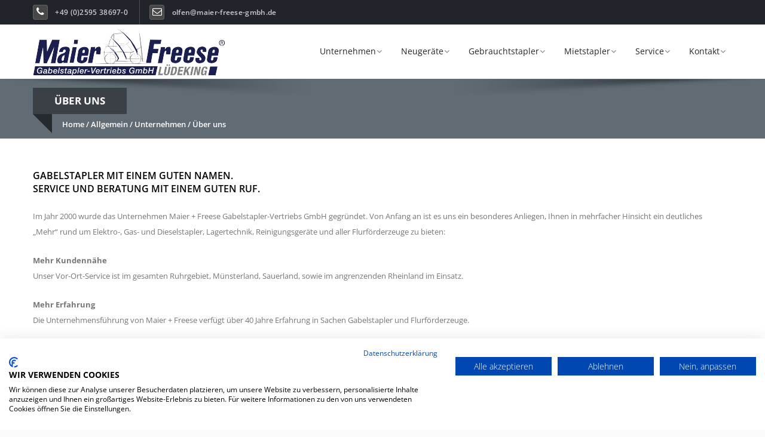

--- FILE ---
content_type: text/html
request_url: https://www.maier-freese-gmbh.de/index.asp?b_id=3292&k_id=19319&subk_id=19333
body_size: 29082
content:

<!doctype html>
<html lang="de">
<head>

<title>Stapler - Gabelstapler - Gebrauchtstapler - Mietstapler - Service | Maier + Freese Gabelstapler aus Olfen - Lüdinghausen | Haltern am See, Recklinghausen, Datteln, Lünen, Bergkamen, Dortmund, Senden, Ascheberg, Dülmen
</title>
<META NAME="description" content="Maier + Freese Gabelstapler - Olfen - Lüdinghausen ist der Spezialist für gebrauchte und neue Stapler und Lagertechnik als auch Mietstapler in der Umgebung von: Haltern am See, Recklinghausen, Datteln, Lünen, Bergkamen, Dortmund, Senden, Ascheberg, Dülmen
">

<meta http-equiv="content-type" content="text/html; charset=iso-8859-1" />
<meta http-equiv="x-ua-compatible" content="ie=edge">
<!-- Mobile Meta -->
<meta name="viewport" content="width=device-width, initial-scale=1">

<meta name="author" content="Bit for Bit Systeme UG (haftungsbeschränkt)">
<meta name="google-site-verification" content="DpAGXqjDdL_mclZvlyKNt2VFg0XiFcTGlmGUFxPxAJ8" />
<link rel="shortcut icon" href="img/favicon.ico">

<link rel="stylesheet" href="css/bootstrap.css" type="text/css" media="screen">
<link rel="stylesheet" href="css/style.css" type="text/css" media="screen">
<link rel="stylesheet" href="css/RevolutionSlider/rev-main.css" type="text/css" media="screen">
<link rel="stylesheet" href="css/elements.css" type="text/css" media="screen">

<!--[if lt IE 9]>
	<script src="docs-assets/js/ie8-responsive-file-warning.js"></script>
	<script src="https://oss.maxcdn.com/libs/html5shiv/3.7.0/html5shiv.js"></script>
	<script src="https://oss.maxcdn.com/libs/respond.js/1.3.0/respond.min.js"></script>

	<div style='text-align:center'><a href="http://windows.microsoft.com/en-US/internet-explorer/products/ie/home?ocid=ie6_countdown_bannercode"><img src="http://storage.ie6countdown.com/assets/100/images/banners/warning_bar_0000_us.jpg" border="0" height="42" width="820" alt="You are using an outdated browser. For a faster, safer browsing experience, upgrade for free today." /></a></div>  
  <![endif]-->
  
<script src="https://consent.cookiefirst.com/sites/maier-freese-gmbh.de-bd1304d1-b5d3-4f81-b6f6-6b7333803f59/consent.js"></script>

<script>
  (function(i,s,o,g,r,a,m){i['GoogleAnalyticsObject']=r;i[r]=i[r]||function(){
  (i[r].q=i[r].q||[]).push(arguments)},i[r].l=1*new Date();a=s.createElement(o),
  m=s.getElementsByTagName(o)[0];a.async=1;a.src=g;m.parentNode.insertBefore(a,m)
  })(window,document,'script','https://www.google-analytics.com/analytics.js','ga');
 
  ga('create', 'UA-97826413-1', 'auto');
  ga('set', 'anonymizeIp', true);
  ga('send', 'pageview');
 
</script>

</head>

<body>
	
<div class="main div-content">
  <!--==============================header=================================-->
  <div class="header_top">
    <div class="container">
      <!-- Contact Details -->
      <div id="contact-details">
        <ul>
          <li><i class="fa fa-phone"></i> <a href="tel:+492595386970">+49 (0)2595 38697-0</a></li>
          <li><i class="fa fa-envelope-o"></i> <a href="mailto:olfen@maier-freese-gmbh.de">olfen@maier-freese-gmbh.de</a></li>
        </ul>
      </div>
      
    </div>
  </div>
  
  <!-- Navigation -->
  <div id="nav">
    <div class="nav-sticky">
      <div class="container navbar navbar_ clearfix">
        <div class="navbar-inner">
          <div class=" row">
            <!--============================== OWL MENU =================================-->
            <div class="owl-contener col-md-12  clearfix">
              <!-- Logo -->
              <h1 class="brand fleft"><a href="index.asp"><img src="img/logo.png" alt=""></a><span>Maier + Freese Gabelstapler-Vertriebs GmbH</span></h1>
              
              <div class="cat-title"></div>
              <ul class="owl-menu menu-content">
                <li class="single-dropdown"> <a href="/unternehmen">Unternehmen<div class="skewed_slide"></div></a>
                  <ul class="owl-nav-list-single">
                    
                       <li><a href="/ueber-uns">Über uns</a></li>
                    	 
                       <li><a href="/ansprechpartner">Ansprechpartner</a></li>
                    	 
                       <li><a href="/news">Aktuelles</a></li>
                    	 
                       <li><a href="/stellenangebote">Stellenangebote</a></li>
                    	 
                       <li><a href="/impressum">Impressum</a></li>
                    	 
                       <li><a href="/rechtliche-hinweise">Rechtliche Hinweise</a></li>
                    	 
                       <li><a href="/agb">AGB</a></li>
                    	 
                  </ul>
                </li>
                <li class="single-dropdown"> <a href="/neugeraete">Neugeräte<div class="skewed_slide"></div></a>
                  
                     <ul class="owl-nav-list-single">
                     	 <li><a href="index.asp?k_id=19321&typ=all_new&bauart=&sort=reset&breadcrumb=Neugeräte on Stock">Neugeräte on Stock</a></li>
                       
                             <li><a href="/neugeraete-jungheinrich">Jungheinrich Stapler & Lagertechnik</a></li>
                          
                             <li><a href="/neugeraete-baumann">Baumann Seitenstapler</a></li>
                          
                             <li><a href="/neugeraete-pramac">Pramac Lagertechnik</a></li>
                          
                             <li><a href="index.asp?b_id=3337&k_id=21229">Dieci Teleskopstapler</a></li>
                          
                             <li class="single-dropdown level-3rd"><a href="/neugeraete-sichelschmidt">Sichelschmidt Stapler</a>
                               <ul class="owl-nav-list-single">
                                 
                                    <li><a href="/neugeraete-sichelschmidt-ex-schutz">Sichelschmidt Ex-Schutz</a></li>
                          	        
                                    <li><a href="/neugeraete-sichelschmidt-explosionsgeschuetzt">Explosionsgeschütze Stapler</a></li>
                          	        
                                    <li><a href="/neugeraete-sichelschmidt-elektrostapler">Elektrostapler</a></li>
                          	        
                                    <li><a href="/neugeraete-sichelschmidt-vierwege-stapler">Vierwege-Stapler</a></li>
                          	        
                                    <li><a href="/neugeraete-sichelschmidt-offshore-stapler">Offshore Stapler</a></li>
                          	        
                                    <li><a href="/neugeraete-sichelschmidt-sonderanfertigungen">Sonderanfertigung</a></li>
                          	        
                          	   </ul>
                          	 </li>
                          
                             <li><a href="/neugeraete-hako">Hako Kehrmaschinen</a></li>
                          
                             <li><a href="/neugeraete-haaga">Haaga Kehrmaschinen</a></li>
                          
                             <li><a href="/neugeraete-anbaugeraete">Anbaugeräte</a></li>
                          
                             <li><a href="/neugeraete-rollcart">Rollcart</a></li>
                          
                             <li><a href="/neugeraete-ansprechpartner">Ansprechpartner</a></li>
                          
                     </ul>
                  
                </li>
                <li class="single-dropdown "><a href="/gebrauchtstapler">Gebrauchtstapler<div class="skewed_slide"></div></a>
                  <ul class="owl-nav-list-single">
                  	<li><a href="index.asp?k_id=19321&typ=all_new&bauart=&sort=reset&breadcrumb=Neugeräte on Stock">Neugeräte on Stock</a></li>
                  	<li><a href="index.asp?k_id=19321&typ=all_product&bauart=&sort=reset&breadcrumb=Alle Gebrauchtstapler">Alle Gebrauchtstapler</a></li>
                  	<li class="single-dropdown level-3rd"><a href="index.asp?k_id=19321&typ=all_product&bauart=stapler&sort=reset&breadcrumb=Gabelstapler Alle">Gabelstapler</a>
                  		<ul class="owl-nav-list-single">
                  			<li><a href="index.asp?k_id=19321&typ=all_product&bauart=stapler&sort=reset&breadcrumb=Gabelstapler Alle">Alle</a></li>
                  			<li><a href="index.asp?k_id=19321&typ=all_product&bauart=dieselstapler&sort=reset&breadcrumb=Dieselstapler Alle">Dieselstapler</a></li>
                  			<li><a href="index.asp?k_id=19321&typ=all_product&bauart=gasstapler&sort=reset&breadcrumb=Gasstapler Alle">Gasstapler</a></li>
                  			<li><a href="index.asp?k_id=19321&typ=all_product&bauart=elektrostapler&sort=reset&breadcrumb=Elektrostapler Alle">Elektrostapler</a></li>
                  			<li><a href="index.asp?k_id=19321&typ=all_product&bauart=elektrostapler_3&sort=reset&breadcrumb=Elektro 3 Rad Stapler Alle">Elektro 3 Rad Stapler</a></li>
                  			<li><a href="index.asp?k_id=19321&typ=all_product&bauart=elektrostapler_4&sort=reset&breadcrumb=Elektro 4 Rad Stapler Alle">Elektro 4 Rad Stapler</a></li>
                  			<li><a href="index.asp?k_id=19321&typ=all_product&bauart=schubmaststapler&sort=reset&breadcrumb=Schubmaststapler Alle">Schubmaststapler</a></li>
                  	  </ul>
                  	</li>
                  	<li class="single-dropdown level-3rd"><a href="index.asp?k_id=19321&typ=all_product&bauart=lagertechnik&sort=reset&breadcrumb=Lagertechnik Alle">Lagertechnik</a>
                  		<ul class="owl-nav-list-single">
                  			<li><a href="index.asp?k_id=19321&typ=all_product&bauart=lagertechnik&sort=reset&breadcrumb=Lagertechnik Alle">Alle</a></li>
                  			<li><a href="index.asp?k_id=19321&typ=all_product&bauart=handhubwagen&sort=reset&breadcrumb=Handhubwagen Alle">Handhubwagen</a></li>
                  			<li><a href="index.asp?k_id=19321&typ=all_product&bauart=deichselstapler&sort=reset&breadcrumb=Deichselstapler Alle">Deichselstapler</a></li>
                  			<li><a href="index.asp?k_id=19321&typ=all_product&bauart=schubmaststapler&sort=reset&breadcrumb=Schubmaststapler Alle">Schubmaststapler</a></li>
                  	  </ul>
                  	</li>
                  	<li><a href="index.asp?k_id=19321&typ=all_product&bauart=anbaugeraete&sort=reset&breadcrumb=Anbaugeräte Alle">Anbaugeräte</a></li>
                  	<li><a href="index.asp?k_id=19321&typ=all_product&bauart=sonstige&sort=reset&breadcrumb=Gebrauchtstapler Sonstige">Sonstige</a></li>
                  	<li><a href="index.asp?k_id=19321&typ=all_product&bauart=kehrmaschinen&sort=reset&breadcrumb=Kehrmaschinen Alle">Kehrmaschinen</a></li>
                  	<li><a href="index.asp?k_id=19321&subk_id=19345">Gebrauchtanfrage</a></li>
                  	<li><a href="index.asp?k_id=19321&subk_id=19346">Ansprechpartner</a></li>
                  </ul>
                </li>
                <li class="single-dropdown "><a href="/mietstapler">Mietstapler<div class="skewed_slide"></div></a>
                  <ul class="owl-nav-list-single">
                  	<li><a href="index.asp?k_id=19322&typ=all_rent&bauart=&sort=reset&breadcrumb=Alle Mietstapler">Alle Mietstapler</a></li>
                  	<li class="single-dropdown level-3rd"><a href="index.asp?k_id=19322&typ=all_rent&bauart=stapler&sort=reset&breadcrumb=Gabelstapler Alle">Gabelstapler</a>
                  		<ul class="owl-nav-list-single">
                  			<li><a href="index.asp?k_id=19322&typ=all_rent&bauart=stapler&sort=reset&breadcrumb=Gabelstapler Alle">Alle</a></li>
                  			<li><a href="index.asp?k_id=19322&typ=all_rent&bauart=dieselstapler&sort=reset&breadcrumb=Dieselstapler Alle">Dieselstapler</a></li>
                  			<li><a href="index.asp?k_id=19322&typ=all_rent&bauart=gasstapler&sort=reset&breadcrumb=Gasstapler Alle">Gasstapler</a></li>
                  			<li><a href="index.asp?k_id=19322&typ=all_rent&bauart=elektrostapler&sort=reset&breadcrumb=Elektrostapler Alle">Elektrostapler</a></li>
                  			<li><a href="index.asp?k_id=19322&typ=all_rent&bauart=elektrostapler_3&sort=reset&breadcrumb=Elektro 3 Rad Stapler Alle">Elektro 3 Rad Stapler</a></li>
                  			<li><a href="index.asp?k_id=19322&typ=all_rent&bauart=elektrostapler_4&sort=reset&breadcrumb=Elektro 4 Rad Stapler Alle">Elektro 4 Rad Stapler</a></li>
                  			<li><a href="index.asp?k_id=19322&typ=all_rent&bauart=schubmaststapler&sort=reset&breadcrumb=Schubmaststapler Alle">Schubmaststapler</a></li>
                  	  </ul>
                  	</li>
                  	<li class="single-dropdown level-3rd"><a href="index.asp?k_id=19322&typ=all_rent&bauart=lagertechnik&sort=reset&breadcrumb=Lagertechnik Alle">Lagertechnik</a>
                  		<ul class="owl-nav-list-single">
                  			<li><a href="index.asp?k_id=19322&typ=all_rent&bauart=lagertechnik&sort=reset&breadcrumb=Lagertechnik Alle">Alle</a></li>
                  			<li><a href="index.asp?k_id=19322&typ=all_rent&bauart=handhubwagen&sort=reset&breadcrumb=Handhubwagen Alle">Handhubwagen</a></li>
                  			<li><a href="index.asp?k_id=19322&typ=all_rent&bauart=deichselstapler&sort=reset&breadcrumb=Deichselstapler Alle">Deichselstapler</a></li>
                  			<li><a href="index.asp?k_id=19322&typ=all_rent&bauart=schubmaststapler&sort=reset&breadcrumb=Schubmaststapler Alle">Schubmaststapler</a></li>
                  	  </ul>
                  	</li>
                  	<li><a href="index.asp?k_id=19322&typ=all_rent&bauart=anbaugeraete&sort=reset&breadcrumb=Anbaugeräte Alle">Anbaugeräte</a></li>
                  	<li><a href="index.asp?k_id=19322&typ=all_rent&bauart=sonstige&sort=reset&breadcrumb=Mietstapler Sonstige">Sonstige</a></li>
                  	<li><a href="index.asp?k_id=19322&typ=all_rent&bauart=kehrmaschinen&sort=reset&breadcrumb=Kehrmaschinen Alle">Kehrmaschinen</a></li>
                  	<li><a href="index.asp?k_id=19322&subk_id=19347">Mietanfrage</a></li>
                  	<li><a href="index.asp?k_id=19322&subk_id=19348">Ansprechpartner</a></li>
                  </ul>
                </li>
                <li class="single-dropdown"> <a href="/service">Service<div class="skewed_slide"></div></a>
                  <ul class="owl-nav-list-single">
                    
                       <li><a href="/uvv-pruefung-wartung">UVV Prüfung / Wartung</a></li>
                    	 
                       <li><a href="/vor-ort-service">Vor-Ort Service / Werkstatt</a></li>
                    	 
                       <li><a href="/hydraulikservice">Hydraulikschlauch Service</a></li>
                    	 
                       <li><a href="/transporte">Transporte</a></li>
                    	 
                       <li><a href="/batterieservice">Batterieservice</a></li>
                    	 
                       <li><a href="/ersatzteile">Ersatzteile</a></li>
                    	 
                       <li><a href="/reifenservice">Reifenservice</a></li>
                    	 
                       <li><a href="/fahrerschulung">Fahrerschulung</a></li>
                    	 
                  </ul>
                </li>
                <li class="single-dropdown"> <a href="/kontakt">Kontakt<div class="skewed_slide"></div></a>
                  <ul class="owl-nav-list-single">
                    
                       <li><a href="/kontakt-formular">Kontaktformular</a></li>
                    	 
                       <li><a href="/kontakt-ansprechpartner">Ansprechpartner</a></li>
                    	 
                       <li><a href="/anfahrt">Anfahrt</a></li>
                    	 
                  </ul>
                </li>
              </ul>
            </div>
          </div>
        </div>
      </div>
    </div>
  </div>
  <!-- End Navigation -->
  
  
     <!--==============================content=================================-->
     <!-- Inner Header -->
     <section class="inner-header">
       <div class="container">
     	   <div class="row">
     	     <div class="col-md-12">
             <div class="caption-wrap">
             	 <span class="header-caption1">
             	 Über uns
             	 </span>
               <br>
               <span class="header-caption2">
                 <ul class="breadcrumbs">
                   <li><a href="index.asp">Home</a></li>
                   
                         <li>&nbsp;/&nbsp;<a href="index.asp?b_id=3292">Allgemein</a></li>
                      
                         <li>&nbsp;/&nbsp;<a href="index.asp?b_id=3292&k_id=19319">Unternehmen</a></li>
                      
                        <li>&nbsp;/&nbsp;<a href="index.asp?b_id=3292&k_id=19319&subk_id=19333">Über uns</a></li>
                      
                 </ul>
               </span>
             </div>
           </div>
         </div>
       </div> 
     </section>
     
     <!--=======second=======-->
     <div class="second">
       <div class="container">
       	
         
            <!-- .row start -->
            <div class="row">
              <div class="col-xs-12">
              	<h3>Gabelstapler mit einem guten Namen.<br>
Service und Beratung mit einem guten Ruf.</h3><p><p><img class='img-responsive' alt="" src="https://www.cms-bitforbit.com/newsimages/files/ueber_uns(48).jpg" style="border-width: 0px; border-style: solid; margin: 4px 10px; float: right;" />Im Jahr 2000 wurde das Unternehmen Maier + Freese Gabelstapler-Vertriebs GmbH gegr&uuml;ndet. Von Anfang an ist es uns ein besonderes Anliegen, Ihnen in mehrfacher Hinsicht ein deutliches &bdquo;Mehr&ldquo; rund um Elektro-, Gas- und Dieselstapler, Lagertechnik, Reinigungsger&auml;te und aller Flurf&ouml;rderzeuge zu bieten:</p>

<p><strong>Mehr Kundenn&auml;he</strong><br />
Unser Vor-Ort-Service ist im gesamten Ruhrgebiet, M&uuml;nsterland, Sauerland, sowie im angrenzenden Rheinland im Einsatz.</p>

<p><strong>Mehr Erfahrung</strong><br />
Die Unternehmensf&uuml;hrung von Maier + Freese verf&uuml;gt &uuml;ber 40 Jahre Erfahrung in Sachen Gabelstapler und Flurf&ouml;rderzeuge.<br />
<br />
<strong>Mehr Initiative</strong><br />
&bdquo;Professionell &ndash; Servicestark &ndash; Kundennah&ldquo;: Das ist unser t&auml;glich gelebtes Motto. Sichtbar wird unser hoher Eigenanspruch nicht zuletzt an unserem modernen Unternehmenssitz, den wir im Oktober 2014 in Olfen bezogen haben. Dort verf&uuml;gen wir &uuml;ber eine 800 m2 gro&szlig;e Stapler-Spezialwerkstatt und insgesamt 5.000 m2 Verkaufsfl&auml;che im Innen- und Au&szlig;enbereich mit &uuml;ber 50 neuen Miet- und Gebrauchtstaplern. Sie haben die Auswahl vom Handhubwagen, &uuml;ber Kehrmaschinen bis hin zum Seitenstapler.<br />
<br />
<strong>Mehr Leistung</strong><br />
Neben der Vermittlung von neuen und gebrauchten Gabelstaplern, bieten wir Ihnen einen umfangreichen Service f&uuml;r den Kauf, bzw. den Unterhalt Ihres Staplers, Flurf&ouml;rderzeugs, oder Ihrer Lagertechnik an &ndash; wie etwa:</p>

<ul style='list-style-type:square;list-style-position:outside;padding:5px 25px 15px 25px;'>
	<li>Miete (kurzzeitig und Langzeitmiete) von: Elektro-, Gas- und Dieselstapler, Flurf&ouml;rderzeuge aller Art, Frontstapler, Seitenstapler, Gel&auml;ndestapler, Kehrmaschinen u.v.a.</li>
	<li>Full-Service: Wir &uuml;bernehmen Wartung und Service all Ihrer Flurf&ouml;rderzeuge, erinnern Sie auf Wunsch an die f&auml;llige UVV-Pr&uuml;fung (FEM 4.004) und sorgen f&uuml;r die ununterbrochene Leistungsbereitschaft Ihres Staplerfuhrparks.</li>
	<li>Finanzierung: Mietkauf, Leasing, Langzeitmiete: Es gibt viele Wege zu einem neuen Elektro-, Diesel- oder Treibgasstapler. Welcher davon der &ouml;konomisch Sinnvollste ist, ist ganz vom jeweiligen Unternehmensumfeld und dem Einsatzbereich des Flurf&ouml;rderzeugs abh&auml;ngig. Wir beraten Sie ausf&uuml;hrlich!</li>
</ul>
<strong>Mehr Auswahl</strong><br />
Maier + Freese blickt auf &uuml;ber 40 Jahre Vertriebserfahrung, u.a. mit Nissan Gabelstaplern zur&uuml;ck. Heute pr&auml;sentiert sich unser Unternehmen als vielseitiger Mehrmarken- bzw. Mehrbereichs-Anbieter von Staplern und Flurf&ouml;rderzeugen. Maier + Freese ist Vertragsh&auml;ndler der Marken: Partner of Jungheinrich, Baumann, Dieci, Hako, EP, Pramac Lifter, Haaga, sowie Micropower-Ladeger&auml;te. Unser Angebot umfasst unter anderem:
<ul style='list-style-type:square;list-style-position:outside;padding:5px 25px 15px 25px;'>
	<li>Frontgabelstapler</li>
	<li>Seitenstapler</li>
	<li>Teleskopstapler</li>
	<li>Gel&auml;ndestapler</li>
	<li>Spezialtransportger&auml;te</li>
	<li>Handgabelhubwagen / Niederhubwagen / Mittelhubwagen / Hochhubwagen</li>
	<li>Schubmaststapler</li>
	<li>Schmalgangstapler</li>
	<li>3-Wege-Stapler / 4-Wege-Stapler</li>
	<li>Personenschutzanlagen</li>
	<li>Anbauger&auml;te und Sonderbauten</li>
	<li>Kehrmaschinen</li>
	<li>Kehrsaugmaschinen / Scheuersaugmaschinen</li>
	<li>Kommunalfahrzeuge</li>
	<li>Ladeger&auml;te / Li-Ion Batterien</li>
	<li>Sackkarren / Werkstattausstattung</li>
	<li>Lagerausstattung / Lastenregale</li>
</ul>

<p>Maier + Freese Gabelstapler-Vertriebs GmbH: Die Profis f&uuml;r Lager, Umschlag und Intralogistik in gro&szlig;en Teilen Nordrhein-Westfalens und immer in Ihrer N&auml;he!</p>
</p>
              </div>
            </div>
         
       	
       </div>
     </div>
  
  
  <!--==============================footer=================================-->
  <footer id="footer">
    <div class="container">
      <div class="row">
        <!--Footer Location-->
        <div class="col-md-4 rel">
          <!--Footer tooltip-->
          <div class="location-tip">Unser Standort
            <div class="tooltip-bottom"></div>
          </div>
          <!--box-dark starts-->
          <div class="box-color"> <img alt="Location" src="img/map.png">
            <address>
            Maier + Freese Gabelstapler-Vertriebs GmbH<br>
            Rudolf-Diesel-Straße 33<br>
            D-59399 Olfen<br>
            Tel.: +49(0) 2595 38697-0<br>
            Fax: +49(0) 2595 38697-29<br>
            E-Mail: <a href="mailto:olfen@maier-freese-gmbh.de">olfen@maier-freese-gmbh.de</a>
            </address>
            </div>
        </div>
        <!--Footer Right -->
        <div class="col-md-8">
          <div class="row">
            <!--Footer About-->
            <div class="col-md-4">
              <h3>Über uns</h3>
              
                 <p>Maier + Freese Gabelstapler-Vertriebs GmbH: Seit 2000 Ihr Stapler-Profi für alle Arten und Marken von Flurförderzeugen im gesamten Ruhrgebiet, Münsterland, Sauerland, sowie im angrenzenden Rheinland.<br>Wir sind für Sie da! Und das 24 Stunden am Tag und 365 Tage im Jahr!</p>
                 <a href="index.asp?k_id=19319&subk_id=19333">>> Mehr erfahren</a>
              
            </div>
            <!--Footer Links-->
            <div class="col-md-4">
              <h3>Links</h3>
              <ul class="footer-list">
                <li><a href="index.asp">Home</a></li>
                <li><a href="/neugeraete">Neugeräte</a></li>
                <li><a href="/gebrauchtstapler">Gebrauchtstapler</a></li>
                <li><a href="/mietstapler">Mietstapler</a></li>
                <li><a href="/service">Service</a></li>
                <li><a href="/unternehmen">Unternehmen</a></li>
                <li><a href="/kontakt">Kontakt</a></li>
              </ul>
            </div>
            <div class="col-md-4">
              <h3>Gebrauchtstapler</h3>
              <ul class="footer-list">
                
  	                  <li><a href="index.asp?typ=all_product&fabrikat=*Sonstige&breadcrumb=Gebrauchtstapler&nbsp;*Sonstige">*Sonstige</a></li>
  	               
  	                  <li><a href="index.asp?typ=all_product&fabrikat=AntOn&breadcrumb=Gebrauchtstapler&nbsp;AntOn">AntOn</a></li>
  	               
  	                  <li><a href="index.asp?typ=all_product&fabrikat=Atlet&breadcrumb=Gebrauchtstapler&nbsp;Atlet">Atlet</a></li>
  	               
  	                  <li><a href="index.asp?typ=all_product&fabrikat=BT&breadcrumb=Gebrauchtstapler&nbsp;BT">BT</a></li>
  	               
  	                  <li><a href="index.asp?typ=all_product&fabrikat=Dieci&breadcrumb=Gebrauchtstapler&nbsp;Dieci">Dieci</a></li>
  	               
  	                  <li><a href="index.asp?typ=all_product&fabrikat=EP&breadcrumb=Gebrauchtstapler&nbsp;EP">EP</a></li>
  	               
  	                  <li><a href="index.asp?typ=all_product&fabrikat=Hako&breadcrumb=Gebrauchtstapler&nbsp;Hako">Hako</a></li>
  	               
  	                  <li><a href="index.asp?typ=all_product&fabrikat=Hangcha&breadcrumb=Gebrauchtstapler&nbsp;Hangcha">Hangcha</a></li>
  	               
  	                  <li><a href="index.asp?typ=all_product&fabrikat=Jungheinrich&breadcrumb=Gebrauchtstapler&nbsp;Jungheinrich">Jungheinrich</a></li>
  	               
  	                  <li><a href="index.asp?typ=all_product&fabrikat=Micropower&breadcrumb=Gebrauchtstapler&nbsp;Micropower">Micropower</a></li>
  	               
  	                  <li><a href="index.asp?typ=all_product&fabrikat=Nissan&breadcrumb=Gebrauchtstapler&nbsp;Nissan">Nissan</a></li>
  	               
  	                  <li><a href="index.asp?typ=all_product&fabrikat=Snorkel&breadcrumb=Gebrauchtstapler&nbsp;Snorkel">Snorkel</a></li>
  	               
  	                  <li><a href="index.asp?typ=all_product&fabrikat=UniCarriers&breadcrumb=Gebrauchtstapler&nbsp;UniCarriers">UniCarriers</a></li>
  	               
              </ul>
            </div>
          </div>
          <!--Footer separator-->
          <div class="footer-separator"></div>
          <!--Footer Logo-->
          <p class="fleft">Copyright &copy; 2026 Maier + Freese Gabelstapler-Vertriebs GmbH, All Rights Reserved. Powered by <a href="http://www.liftfinder.com" target="_blank">LiftFinder.com</a></p>
          
        </div>
      </div>
    </div>
  </footer>

</div>
<!-- Jquery Starts  -->
<script type="text/javascript" src="js/jquery.js"></script>
<!-- Rev Slider  -->
<script type="text/javascript" src="js/rev/jquery.themepunch.plugins.min.js"></script>
<script type="text/javascript" src="js/rev/jquery.themepunch.revolution.min.js"></script>
<script type="text/javascript">

				var tpj=jQuery;
							
				var revapi1;
				
				tpj(document).ready(function() {
				
				if (tpj.fn.cssOriginal != undefined)
					tpj.fn.css = tpj.fn.cssOriginal;
				
				if(tpj('#rev_slider_1_1').revolution == undefined)
					revslider_showDoubleJqueryError('#rev_slider_1_1');
				else
				   revapi1 = tpj('#rev_slider_1_1').show().revolution(
					{
						delay:9000,
						startwidth:1170,
						startheight:500,
						hideThumbs:200,
						
						thumbWidth:100,
						thumbHeight:50,
						thumbAmount:5,
						
						navigationType:"both",
							navigationArrows:"solo",
							navigationStyle:"round",

							touchenabled:"on",
							onHoverStop:"on",

							navigationHAlign:"center",
							navigationVAlign:"bottom",
							navigationHOffset:0,
							navigationVOffset:30,

							soloArrowLeftHalign:"left",
							soloArrowLeftValign:"center",
							soloArrowLeftHOffset:20,
							soloArrowLeftVOffset:0,

							soloArrowRightHalign:"right",
							soloArrowRightValign:"center",
							soloArrowRightHOffset:20,
							soloArrowRightVOffset:0,

							shadow:0,
							fullWidth:"on",
							fullScreen:"off",

							stopLoop:"off",
							stopAfterLoops:-1,
							stopAtSlide:-1,


							shuffle:"off",

							autoHeight:"off",
							forceFullWidth:"off",

							hideThumbsOnMobile:"off",
							hideBulletsOnMobile:"on",
							hideArrowsOnMobile:"on",
							hideThumbsUnderResolution:0,

							hideSliderAtLimit:0,
							hideCaptionAtLimit:768,
							hideAllCaptionAtLilmit:0,
							startWithSlide:0,
							videoJsPath:"plugins/revslider/rs-plugin/videojs/",
							fullScreenOffsetContainer: ""
						});
				
				});	//ready
				
			</script>
<script type="text/javascript" src="js/owl-scripts.js"></script>

<script src='https://www.google.com/recaptcha/api.js'></script>

</body>
</html>


--- FILE ---
content_type: text/css
request_url: https://www.maier-freese-gmbh.de/css/style.css
body_size: 118052
content:
/*------------------------------------------------------------------
[Table of contents]

01. Import Google Web Fonts
02. Global
03. Headings
04. Main elements ( margins, paddings, specings, float... etc... )
05. Left Navigation Column Layout
06. Shadow
07. Row Style
08. Service thumbnail style
09. Showcase
10. Expending Icon
11. SERVICES SECTION
12. Thumbnails
13. Project
14. Buttons
15. Timeline
16. Blog
17. Ribbon
18. Box Style
19. Flickr
20. Tag
21. Archive
22. Inner Header
23. Search Field
24. Header info
25. Top social icon
26. Navigation
27. Section
28. Content
29. Icon col style
30. Divider
31. Block Indent
32. List Style
33. Box staff
34. Latest News
35. Search
36. MAP
37. Twitter
38. Footer
39. Other responsive elements
-------------------------------------------------------------------*/


/* lora-regular - latin */
@font-face {
  font-family: 'Lora';
  font-style: normal;
  font-weight: 400;
  src: local(''),
       url('fonts/lora-v26-latin-regular.woff2') format('woff2'), /* Chrome 26+, Opera 23+, Firefox 39+ */
       url('fonts/lora-v26-latin-regular.woff') format('woff'); /* Chrome 6+, Firefox 3.6+, IE 9+, Safari 5.1+ */
}
/* lora-700 - latin */
@font-face {
  font-family: 'Lora';
  font-style: normal;
  font-weight: 700;
  src: local(''),
       url('fonts/lora-v26-latin-700.woff2') format('woff2'), /* Chrome 26+, Opera 23+, Firefox 39+ */
       url('fonts/lora-v26-latin-700.woff') format('woff'); /* Chrome 6+, Firefox 3.6+, IE 9+, Safari 5.1+ */
}
/* lora-italic - latin */
@font-face {
  font-family: 'Lora';
  font-style: italic;
  font-weight: 400;
  src: local(''),
       url('fonts/lora-v26-latin-italic.woff2') format('woff2'), /* Chrome 26+, Opera 23+, Firefox 39+ */
       url('fonts/lora-v26-latin-italic.woff') format('woff'); /* Chrome 6+, Firefox 3.6+, IE 9+, Safari 5.1+ */
}
/* lora-700italic - latin */
@font-face {
  font-family: 'Lora';
  font-style: italic;
  font-weight: 700;
  src: local(''),
       url('fonts/lora-v26-latin-700italic.woff2') format('woff2'), /* Chrome 26+, Opera 23+, Firefox 39+ */
       url('fonts/lora-v26-latin-700italic.woff') format('woff'); /* Chrome 6+, Firefox 3.6+, IE 9+, Safari 5.1+ */
}

/* raleway-100 - latin */
@font-face {
  font-family: 'Raleway';
  font-style: normal;
  font-weight: 100;
  src: local(''),
       url('fonts/raleway-v28-latin-100.woff2') format('woff2'), /* Chrome 26+, Opera 23+, Firefox 39+ */
       url('fonts/raleway-v28-latin-100.woff') format('woff'); /* Chrome 6+, Firefox 3.6+, IE 9+, Safari 5.1+ */
}
/* raleway-200 - latin */
@font-face {
  font-family: 'Raleway';
  font-style: normal;
  font-weight: 200;
  src: local(''),
       url('fonts/raleway-v28-latin-200.woff2') format('woff2'), /* Chrome 26+, Opera 23+, Firefox 39+ */
       url('fonts/raleway-v28-latin-200.woff') format('woff'); /* Chrome 6+, Firefox 3.6+, IE 9+, Safari 5.1+ */
}
/* raleway-regular - latin */
@font-face {
  font-family: 'Raleway';
  font-style: normal;
  font-weight: 400;
  src: local(''),
       url('fonts/raleway-v28-latin-regular.woff2') format('woff2'), /* Chrome 26+, Opera 23+, Firefox 39+ */
       url('fonts/raleway-v28-latin-regular.woff') format('woff'); /* Chrome 6+, Firefox 3.6+, IE 9+, Safari 5.1+ */
}
/* raleway-300 - latin */
@font-face {
  font-family: 'Raleway';
  font-style: normal;
  font-weight: 300;
  src: local(''),
       url('fonts/raleway-v28-latin-300.woff2') format('woff2'), /* Chrome 26+, Opera 23+, Firefox 39+ */
       url('fonts/raleway-v28-latin-300.woff') format('woff'); /* Chrome 6+, Firefox 3.6+, IE 9+, Safari 5.1+ */
}
/* raleway-500 - latin */
@font-face {
  font-family: 'Raleway';
  font-style: normal;
  font-weight: 500;
  src: local(''),
       url('fonts/raleway-v28-latin-500.woff2') format('woff2'), /* Chrome 26+, Opera 23+, Firefox 39+ */
       url('fonts/raleway-v28-latin-500.woff') format('woff'); /* Chrome 6+, Firefox 3.6+, IE 9+, Safari 5.1+ */
}
/* raleway-600 - latin */
@font-face {
  font-family: 'Raleway';
  font-style: normal;
  font-weight: 600;
  src: local(''),
       url('fonts/raleway-v28-latin-600.woff2') format('woff2'), /* Chrome 26+, Opera 23+, Firefox 39+ */
       url('fonts/raleway-v28-latin-600.woff') format('woff'); /* Chrome 6+, Firefox 3.6+, IE 9+, Safari 5.1+ */
}
/* raleway-700 - latin */
@font-face {
  font-family: 'Raleway';
  font-style: normal;
  font-weight: 700;
  src: local(''),
       url('fonts/raleway-v28-latin-700.woff2') format('woff2'), /* Chrome 26+, Opera 23+, Firefox 39+ */
       url('fonts/raleway-v28-latin-700.woff') format('woff'); /* Chrome 6+, Firefox 3.6+, IE 9+, Safari 5.1+ */
}
/* raleway-900 - latin */
@font-face {
  font-family: 'Raleway';
  font-style: normal;
  font-weight: 900;
  src: local(''),
       url('fonts/raleway-v28-latin-900.woff2') format('woff2'), /* Chrome 26+, Opera 23+, Firefox 39+ */
       url('fonts/raleway-v28-latin-900.woff') format('woff'); /* Chrome 6+, Firefox 3.6+, IE 9+, Safari 5.1+ */
}
/* raleway-800 - latin */
@font-face {
  font-family: 'Raleway';
  font-style: normal;
  font-weight: 800;
  src: local(''),
       url('fonts/raleway-v28-latin-800.woff2') format('woff2'), /* Chrome 26+, Opera 23+, Firefox 39+ */
       url('fonts/raleway-v28-latin-800.woff') format('woff'); /* Chrome 6+, Firefox 3.6+, IE 9+, Safari 5.1+ */
}

/* open-sans-300 - latin */
@font-face {
  font-family: 'Open Sans';
  font-style: normal;
  font-weight: 300;
  src: local(''),
       url('fonts/open-sans-v34-latin-300.woff2') format('woff2'), /* Chrome 26+, Opera 23+, Firefox 39+ */
       url('fonts/open-sans-v34-latin-300.woff') format('woff'); /* Chrome 6+, Firefox 3.6+, IE 9+, Safari 5.1+ */
}
/* open-sans-regular - latin */
@font-face {
  font-family: 'Open Sans';
  font-style: normal;
  font-weight: 400;
  src: local(''),
       url('fonts/open-sans-v34-latin-regular.woff2') format('woff2'), /* Chrome 26+, Opera 23+, Firefox 39+ */
       url('fonts/open-sans-v34-latin-regular.woff') format('woff'); /* Chrome 6+, Firefox 3.6+, IE 9+, Safari 5.1+ */
}
/* open-sans-600 - latin */
@font-face {
  font-family: 'Open Sans';
  font-style: normal;
  font-weight: 600;
  src: local(''),
       url('fonts/open-sans-v34-latin-600.woff2') format('woff2'), /* Chrome 26+, Opera 23+, Firefox 39+ */
       url('fonts/open-sans-v34-latin-600.woff') format('woff'); /* Chrome 6+, Firefox 3.6+, IE 9+, Safari 5.1+ */
}
/* open-sans-700 - latin */
@font-face {
  font-family: 'Open Sans';
  font-style: normal;
  font-weight: 700;
  src: local(''),
       url('fonts/open-sans-v34-latin-700.woff2') format('woff2'), /* Chrome 26+, Opera 23+, Firefox 39+ */
       url('fonts/open-sans-v34-latin-700.woff') format('woff'); /* Chrome 6+, Firefox 3.6+, IE 9+, Safari 5.1+ */
}
/* open-sans-800 - latin */
@font-face {
  font-family: 'Open Sans';
  font-style: normal;
  font-weight: 800;
  src: local(''),
       url('fonts/open-sans-v34-latin-800.woff2') format('woff2'), /* Chrome 26+, Opera 23+, Firefox 39+ */
       url('fonts/open-sans-v34-latin-800.woff') format('woff'); /* Chrome 6+, Firefox 3.6+, IE 9+, Safari 5.1+ */
}

/*=========================================================================
 02. Global
=========================================================================*/


html { height:100%; }

body { color: #777777; font-family: 'Open Sans', Arial, sans-serif; line-height: 26px; margin:0; padding:0; height:100%; min-height:100%; background: none repeat fixed center 0 #FAFAFA; }

body:after { position:absolute; display:block; content:''; top:0; left:0; bottom:0; right:0; z-index:-3; }

.main { width:100%; height:auto; min-height:100%; }

*, *:after, *:before { -webkit-box-sizing: border-box; -moz-box-sizing: border-box; box-sizing: border-box; }

p { margin-top: 10px; margin-bottom:22px; }
 a[href^="tel:"] {
color:inherit;
text-decoration:none;
}

a:hover { text-decoration:none; }

a { outline:none; -webkit-transition:0.3s; -moz-transition:0.3s; -o-transition:0.3s; transition:0.3s; }

/*=========================================================================
 03. Headings
=========================================================================*/

h1, h2, h3, h4, h5, h6 { color: #000; font-family: 'Open Sans', Arial, sans-serif; font-weight: 600; line-height: normal; margin-bottom: 18px; text-transform: uppercase; }

h1 { font-size: 30px; }

h2 { font-size: 24px; }

h3 { font-size: 16px; }

h4 { font-size: 14px; }

h5 { font-size: 12px; }

h6 { font-size: 10px; }

/* Heading style */


.title { background: url("../img/pattern-stripes.png") repeat scroll 0 50% rgba(0, 0, 0, 0); padding: 0 !important; overflow: hidden; }

.title span { background: none repeat scroll 0 0 #FFFFFF; float: left; padding: 0 31px 0 0 !important; }

.title-center { font-size: 32px; font-weight: 500; color: #333; width: 70%; margin: 20px auto 40px; overflow: hidden; text-align: center; line-height: 32px; }

.title-center:before, .title-center:after { content: ""; vertical-align: top; display: inline-block; width: 50%; height: 15px; border-bottom: 4px double #ccc; margin: 0 2% 0 -55%; }

.title-center:after { margin: 0 -55% 0 2%; }

.text-center { color: #666666; font-family: 'Open Sans', Arial, sans-serif; font-size: 18px; font-weight: 500; line-height: 32px; margin-bottom: 40px; }

/*=========================================================================
 04. Main elements ( margins, paddings, specings, float... etc... )
=========================================================================*/

.dis-block { display:block; }

.heig { height: 100%; }

.wrapper, .extra-wrap, .wrapper-extra { overflow:hidden; }

/***** Text style *****/

.text1 { color: #000; font-size: 14px; font-weight: 600; text-decoration: none; }

.text2 { color: #000; display: block; font-size: 14px; font-weight: 600; margin-bottom: 3px; margin-top: 14px; }

.text3 { color: #101010; font-size: 15px; font-weight: 100; line-height: 38px; text-decoration: none; }
/***** Image full width *****/

.fixed-img img { width: 100%; }

/***** Float Left and right *****/
.fleft { float:left; }

.fright { float:right; }
/***** Text left, right and center *****/

.center { text-align: center !important; }

.tleft { text-align: left !important; }

.tright { text-align: right !important; }
/***** margin top *****/


.top-0 { margin-top: 0 !important; }

.top-16 { margin-top: 16px !important; }

.top-30 { margin-top: 30px !important; }

.top-40 { margin-top: 40px !important; }

.top-60 { margin-top: 60px !important; }



/***** margin right *****/


.last { margin-right: 0 !important; }

/***** margin *****/

.indent-1 { margin: 45px 0 28px; }

.indent-2 { margin-top: 59px !important; }

.indent-3 { margin: 30px 0 18px !important; }

/***** margin right *****/

.ident-right-1 { margin-right: 18px; }

.ident-right-2 { margin-right: 40px; }

/***** margin bottom *****/

.bot-0 { margin-bottom: 0 !important; }

.bot-40 { margin-bottom: 40px !important; }

.bot-60 { margin-bottom: 60px !important; }

.bot-70 { margin-bottom: 70px !important; }

.bot-80 { margin-bottom: 80px !important; }

.bot-20 { margin-bottom: 20px !important; }

.bot-30 { margin-bottom: 30px !important; }

.p0 { margin-bottom: 0px !important; }

.p1 { margin-bottom: 17px !important; }

.p2 { margin-bottom: 8px !important; }

.p3 { margin-bottom: 30px !important; }


/***** Link *****/


.link { display:inline-block; color:#1b1f4f; font-size:13px; line-height:22px; position:relative; padding: 0 0 0 14px; }

.link:hover span { background-position:0 0; }

.link:hover { color:#000; }

.link span { background:url(../img/bg-link.png) right 0 no-repeat; width:14px; height:5px; display:block; position:absolute; right:0; top:8px; }

#content ul { list-style:none; }


.img-border { display: block; margin: 4px 0 18px 1px; }


/***** Header Center Logo *****/

.full-center-logo { background: none repeat scroll 0 0 #f7f7f7; border-bottom: 1px solid #eeeeee; padding: 20px 0; text-align: center; }


/*=========================================================================
 05. Left Navigation Column Layout 
=========================================================================*/

/***** Vertical column *****/

.vertical-col1 .container, .vertical-col2 .container { width: 100%; padding-left: 60px; padding-right: 60px; }

.vertical-col1 { float: left; position: fixed; height: 100%; width: 100%; -webkit-box-shadow: 0 0 7px rgba(0, 0, 0, 0.13); -moz-box-shadow: 0 0 7px rgba(0, 0, 0, 0.13); box-shadow: 0 0 7px rgba(0, 0, 0, 0.13); z-index: 999; }

.vertical-col2 { background: none repeat scroll 0 0 #ffffff; float: left; margin-top: 112px; overflow: hidden; width: 100%; }

.vertical-col1 .navbar_ .brand { background: none repeat scroll 0 0 #FFFFFF; display: inline-block; margin: 0 auto; padding: 10px 0; text-align: center; width: 100%; }

.vertical-col1 .cat-title { right: 76px; top: 32px; }

.vertical-col1 address { color: #666666; font-family: open sans Condensed; font-size: 16px; font-weight: 600; line-height: 34px; margin-top: 10px; padding-top: 46px; text-align: center; text-shadow: 0 1px 0 #ffffff; }

.vertical-col1 .social-top { background: none repeat scroll 0 0 #242f36; border-top: 1px solid rgba(0, 0, 0, 0.07); bottom: 0; height: 100px; left: 0; overflow: hidden; padding: 30px 0 0; position: absolute; width: 100%; }

.vertical-col1 .header_top { background: -moz-linear-gradient(270deg, #EEEEEE 0%, #DFDFDF 31%);/* FF3.6+ */ background: -webkit-gradient(linear, 270deg, color-stop(0%, #EEEEEE), color-stop(31%, #DFDFDF));/* Chrome,Safari4+ */ background: -webkit-linear-gradient(270deg, #EEEEEE 0%, #DFDFDF 31%);/* Chrome10+,Safari5.1+ */ background: -o-linear-gradient(270deg, #EEEEEE 0%, #DFDFDF 31%);/* Opera 11.10+ */ background: -ms-linear-gradient(270deg, #EEEEEE 0%, #DFDFDF 31%);/* IE10+ */ filter: progid:DXImageTransform.Microsoft.gradient(startColorstr='#EEEEEE', endColorstr='#DFDFDF', GradientType='1'); /* for IE */
background: linear-gradient(180deg, #EEEEEE 0%, #DFDFDF 31%);/* W3C */ height: 100%; }

.vertical-col1 .social-top a { color: #fff; font-size: 21px; }

.vertical-col1 .header_top { position: relative; }

.vertical-col1 .header_top:before { background: none repeat scroll 0 0 #FFFFFF; border-bottom: 1px solid rgba(0, 0, 0, 0.17); content: ""; height: 60px; left: 0; position: absolute; top: -42px; -moz-transform: rotate(0deg) scale(1, 1) skewX(0deg) skewY(12deg) translate(0px, 0px);/* FF3.5+ */ -webkit-transform: rotate(0deg) scale(1, 1) skew(0deg, 12deg) translate(0px, 0px);/*Saf3.1+, Chrome*/ -o-transform: rotate(0deg) scale(1, 1) skew(0deg, 12deg) translate(0px, 0px);/* Opera 10.5 */ -ms-transform: rotate(0deg) scale(1, 1) skew(0deg, 12deg) translate(0px, 0px);/* IE 9 */ transform: rotate(0deg) scale(1, 1) skew(0deg, 12deg) translate(0px, 0px); width: 50%; }

.vertical-col1 .header_top:after { background: none repeat scroll 0 0 #FFFFFF; border-bottom: 1px solid rgba(0, 0, 0, 0.17); content: ""; height: 60px; right: 0; position: absolute; top: -42px; -moz-transform: rotate(0deg) scale(1, 1) skewX(0deg) skewY(-12deg) translate(0px, 0px);/* FF3.5+ */ -webkit-transform: rotate(0deg) scale(1, 1) skew(0deg, -12deg) translate(0px, 0px);/*Saf3.1+, Chrome*/ -o-transform: rotate(0deg) scale(1, 1) skew(0deg, -12deg) translate(0px, 0px);/* Opera 10.5 */ -ms-transform: rotate(0deg) scale(1, 1) skew(0deg, -12deg) translate(0px, 0px);/* IE 9 */ transform: rotate(0deg) scale(1, 1) skew(0deg, -12deg) translate(0px, 0px); width: 50%; }

.vertical-col1 #nav:before { background: none repeat scroll 0 0 rgba(0, 0, 0, 0); }

.vertical-col1 .owl-menu > li > a { padding: 22px 31px; }
@media (min-width: 1200px) {
.vertical-col1 {
width: 21%;
}
.vertical-col2 {
width: 79%;
margin-left: 21%;
}
}
@media (min-width: 992px) {
.vertical-col1 {
width: 21%;
}
.vertical-col2 {
width: 79%;
margin-left: 21%;
margin-top: 0;
}
}
@media (max-width: 768px) {
.vertical-col1 {
width: 100%;
}
.vertical-col2 {
width: 100%;
margin-left: 0;
margin-top: 112px;
}
}



/*=========================================================================
 06. Shadow
=========================================================================*/

.shadowdrop { bottom: -49px; position: absolute; text-align: center; z-index: 0; }

.shadowdrop > img { width: 100%; }

/*=========================================================================
 07. Row Style
=========================================================================*/


.row-gradient { background:url("../img/pattern2.svg") no-repeat scroll center bottom, linear-gradient(-45deg, #673c8e, #236295, #9869ff) repeat scroll 0 0 rgba(0, 0, 0, 0); background-size:cover;   /*if ie9 */ filter: progid:DXImageTransform.Microsoft.gradient( startColorstr='#673c8e', endColorstr='#9869ff', GradientType=1 ); /* IE6-8 fallback on horizontal gradient */
height: 100%; margin: 0 auto; padding: 60px 0; position: relative; width: 100%; }

.row-gradient .testi-i-wrap p { font-family: 'Raleway', sans-serif !important; font-size: 22px !important; line-height: 32px !important; color: #fff !important; text-shadow: 0 1px 1px #000 !important; }

.row-gradient .testi-i-img { border-color: rgba(0, 0, 0, 0.3) !important; box-shadow: 0 0 1px rgba(0, 0, 0, 0.7) !important; }

.row-gradient .testi-i-wrap > i { color: #000 !important; }

.row-gradient .testi-i-wrap > h3 > a { color: #000 !important; }

.row-gradient .testi-i-wrap > span { color: #000 !important; }

.row-gradient #progressBar-il { background-color: rgba(0, 0, 0, 0.3) !important; }

.row-gradient #bar-il { background-color: #9869ff !important; }

.row-blue { background: url(../img/texture-bg.png) repeat fixed 0 0 #1b1f4f; display: block; padding: 60px 0; position: relative; }

.row-blue:before { content: ""; position: absolute; top: 0; left: 50%; margin-left: -18px; border-style: solid; border-width: 18px 17px; border-color: #FFFFFF rgba(0, 0, 0, 0) rgba(0, 0, 0, 0); width: 37px; }

.row-blue h3 { color: #ffffff; font-size: 26px; font-weight: 400; margin: 0 0 3px; text-transform: uppercase; }

.row-blue p { color: #e1e1e1; font-size: 15px; margin-bottom: 0px; }



/*=========================================================================
 08. Service thumbnail style
=========================================================================*/


.sh-thumbnail { position: absolute; height: 100%; top: 0; left: 0; right: 300px; z-index: 1; background: #293853; background-position: 50% 50%; background-size: cover; transition: right 250ms, left 250ms; }

.sh-thumbnail-1 { background-image: url("../img/ft-img1.jpg"); }

.sh-thumbnail-2 { background-image: url("../img/ft-img2.jpg"); }

.sh-thumbnail-3 { background-image: url("../img/ft-img3.jpg"); }

.sh-thumbnail-4 { background-image: url("../img/ft-img4.jpg"); }

.sh-thumbnail-5 { background-image: url("../img/re-img1.jpg"); }

.sh-thumbnail-6 { background-image: url("../img/re-img2.jpg"); }

.sh-thumbnail-7 { background-image: url("../img/re-img3.jpg"); }

.sh-thumbnail-8 { background-image: url("../img/re-img4.jpg"); }

.sh-thumbnail-9 { background-image: url("../img/ed-img1.jpg"); }

.sh-thumbnail-10 { background-image: url("../img/ed-img2.jpg"); }

.sh-thumbnail-11 { background-image: url("../img/ed-img3.jpg"); }

.sh-thumbnail-12 { background-image: url("../img/ed-img4.jpg"); }

.sh-thumbnail-13 { background-image: url("../img/res-img1.jpg"); }

.sh-thumbnail-14 { background-image: url("../img/res-img2.jpg"); }

.sh-thumbnail-15 { background-image: url("../img/res-img3.jpg"); }

.sh-thumbnail-16 { background-image: url("../img/res-img4.jpg"); }

.sh-thumbnail-17 { background-image: url("../img/bt-img1.jpg"); }

.sh-thumbnail-18 { background-image: url("../img/bt-img2.jpg"); }

.sh-thumbnail-19 { background-image: url("../img/bt-img3.jpg"); }

.sh-thumbnail-20 { background-image: url("../img/bt-img4.jpg"); }

.sh-thumbnail-21 { background-image: url("../img/ho-img1.jpg"); }

.sh-thumbnail-22 { background-image: url("../img/ho-img2.jpg"); }

.sh-thumbnail-23 { background-image: url("../img/ho-img3.jpg"); }

.sh-thumbnail-24 { background-image: url("../img/ho-img4.jpg"); }

.sh-thumbnail__overlay { position: relative; padding-top: 7em; height: 100%; background: rgba(0, 0, 0, 0.1); text-align: center; opacity: 0; transition: opacity 250ms; }

.desc { position: absolute; width: 300px; height: 100%; top: 0; right: 0; padding: 20px; z-index: 2; background: white; text-align: center; transition: background 250ms, color 250ms, width 250ms, padding 250ms; }

.desc:after { display: block; width: 0; height: 0; position: absolute; top: 50%; left: -20px; margin-top: -10px; border-style: solid; border-width: 10px; border-color: transparent #fff transparent transparent; content: ""; transition: border-color 250ms; }

/*=========================================================================
 09. Showcase
=========================================================================*/


.showcase { position: relative; width: 100%; height: 220px; margin: 40px auto 20px; overflow: hidden; background: transparent; border: 1px solid #E7E7E7; }

.showcase:hover .sh-thumbnail { right: 325px; left: -25px; }

.showcase:hover .sh-thumbnail__overlay { opacity: 1; }

.showcase:hover .desc { width: 350px; padding-left: 45px; padding-right: 45px; background: #202426; color: #fff; }

.showcase:hover h2 { color: #fff; }

.showcase:hover h3 { color: #fff; }

.showcase:hover .desc:after { border-color: transparent #202426 transparent transparent; }

.showcase--inverted .sh-thumbnail { right: 0; left: 300px; }

.showcase--inverted .desc { left: 0; right: auto; }

.showcase--inverted .desc:after { left: auto; right: -20px; border-color: transparent transparent transparent #fff; }

.showcase--inverted:hover .sh-thumbnail { left: 325px; right: -25px; }

.showcase--inverted:hover .desc:after { border-color: transparent transparent transparent #202426; }

.showcase-btn { padding: 1em 2em; border: 0.15em solid #fff; color: #fff; text-decoration: none; font-weight: 700; transition: background 250ms; }

.showcase-btn:hover { background: rgba(0, 0, 0, 0.6); color: #fff; }

/*=========================================================================
 10. Expending Icon
=========================================================================*/


.expending-wrapper { background: none repeat scroll 0 0 #FAFAFA; position: relative; width : 100%; z-index: 99; }

.expending-wrapper:before { background: none repeat scroll 0 0 #e7e7e7; content: ""; display: inline-block; height: 1px; position: absolute; top: 0; width: 100%; }

.expending-cover { height: 130px; position: relative; }

.expending-item, .expending-img { transition : all 225ms ease-out; }

.expending-item { bottom: 0; float: left; height: 130px; position: absolute; text-align: center; width: 100%; }

.expending-img { background-size: cover; border-bottom : 1px solid #e7e7e7; height: 0; }

.expending-item.i .expending-img { background-image: url("../img/neugeraete.jpg"); }

.expending-item.ii .expending-img { background-image: url("../img/gebrauchtstapler.jpg"); }

.expending-item.iii .expending-img { background-image: url("../img/mietstapler.jpg"); }

.expending-item.iv .expending-img { background-image: url("../img/service.jpg"); }

div.expending-handle { background-color: #74C32D; border: 1px solid #63BA26; -webkit-border-radius: 50%; -moz-border-radius: 50%; border-radius: 50%; color: #fff; font-size: 30px; height: 60px; margin: auto; position: relative; text-align: center; top: -31px; width: 60px; line-height: 54px; }

.expending-ul { margin: -20px 0 0; padding: 0 15px; }

.expending-ul li { opacity : 0; font-size : 14px; margin-top : 10px; margin-bottom : 10px; font-style : italic; list-style-type : none; }

.expending-item a { margin : auto; opacity: 0; color : #fff; padding : 10px; width : 200px; display : block; background-color: #74C32D; border: 1px solid #63BA26; text-decoration : none; font-size : 15px; font-weight : bold; }

.expending-item.i a, .expending-item.i div.expending-handle { background-color : #74C32D; border: 1px solid #63BA26; }

.expending-item.ii a, .expending-item.ii div.expending-handle { background-color : #32BA55; border: 1px solid #2CB14F; }

.expending-item.iii a, .expending-item.iii div.expending-handle { background-color : #3CC3CB; border: 1px solid #33BAC3; }

.expending-item.iv a, .expending-item.iv div.expending-handle { background-color : #449ED7; border: 1px solid #3A92D0; }

.expending-item h2 { bottom: 0; font-size: 16px; font-weight: 600 !important; height: 70px; padding-left: 0 !important; padding-right: 0 !important; padding-top: 0 !important; position: absolute; text-align: center; width: 100%; }

.expending-item h2 > span { color: #a7a7a5; display: block; font-size: 12px; font-weight: normal; margin-top: 8px; }

.expending-item:hover { cursor : pointer; margin-top : 0; height : 484px; transition : all 225ms; background : #fff; -webkit-box-shadow: 0 0 2px rgba(0, 0, 0, 0.1); -moz-box-shadow: 0 0 2px rgba(0, 0, 0, 0.1); box-shadow: 0 0 2px rgba(0, 0, 0, 0.1); }

.expending-item:hover ul { height : 100px; }

.expending-item:hover ul li:first-child {
transition : all 225ms .222s; opacity : 1; }
 .expending-item:hover ul li:nth-child(2) {
transition : all 225ms .299s;
opacity : 1;
}

.expending-item:hover ul li:last-child {
transition : all 225ms .333s; opacity : 1; }

.expending-item:hover a {
transition : all 225ms .7s; opacity : 1; }

.expending-item:hover .expending-img { margin-top : 0; height : 184px; transition : height 0.3s ease-out 0s; }

.expending-item:hover .expending-handle { transition : height 225ms; }

.expending-item.i:hover h2 { color : #74C32D; transition : all 225ms .8s;
}

.expending-item.ii:hover h2 { color : #32BA55; transition : all 225ms .8s;
}

.expending-item.iii:hover h2 { color : #3CC3CB; transition : all 225ms .8s;
}

.expending-item.iv:hover h2 { color : #449ED7; transition : all 225ms .8s;
}

.expending-cover:after, .expending-cover:before { display: table; content: " "; clear : both; }
 @media (max-width: 767px) {
 .expending-item:hover {
cursor : pointer;
margin-top : 0;
height : 130px;
transition : all 225ms;
background : #fff;
-webkit-box-shadow: 0 0 2px rgba(0, 0, 0, 0.0);
-moz-box-shadow: 0 0 2px rgba(0, 0, 0, 0.0);
box-shadow: 0 0 2px rgba(0, 0, 0, 0.0);
}
 .expending-item:hover ul {
height : 100px;
}
 .expending-item:hover ul li:first-child {
transition : all 225ms .222s;
opacity : 0;
}
 .expending-item:hover ul li:nth-child(2) {
transition : all 225ms .299s;
opacity : 0;
}
 .expending-item:hover ul li:last-child {
transition : all 225ms .333s;
opacity : 0;
}
 .expending-item:hover a {
transition : all 225ms .7s;
opacity : 0;
}
 .expending-item:hover .expending-img {
margin-top : 0;
height : 0;
transition : height 0.3s ease-out 0s;
}
 .expending-item:hover .expending-handle {
transition : height 225ms;
}
 .expending-item.i:hover h2 {
color : #74C32D;
transition : all 225ms .8s;
}
 .expending-item.ii:hover h2 {
color : #32BA55;
transition : all 225ms .8s;
}
 .expending-item.iii:hover h2 {
color : #3CC3CB;
transition : all 225ms .8s;
}
 .expending-item.iv:hover h2 {
color : #449ED7;
transition : all 225ms .8s;
}
 .expending-cover:after, .expending-cover:before {
display: table;
content: " ";
clear : both;
}
}

/***** Row Offer SECTION *****/


.banner-wrap.banner-main .banner-btn a { position:relative; display:inline-block; border-radius:0; border:none; text-shadow:none; color:#fff; font:bold 15px/1.2em 'Open Sans Condensed', sans-serif; text-transform:uppercase; padding:10px; letter-spacing:0; height:auto; box-shadow:none; text-decoration:none; background:#3DA26D; -webkit-box-sizing:border-box; -moz-box-sizing:border-box; box-sizing:border-box; transition:all 0.3s ease 0s; }

.banner-wrap.banner-main .banner-btn a:hover, .banner-wrap.banner-main .banner-btn a:active { background:#3b3b3b; text-decoration:none; color:#fff; box-shadow:none; }

.banner-wrap.banner-main .banner-btn a:focus { color:#fff; background:#3DA26D; }

.banner-wrap { overflow:hidden; margin: 50px 30px 50px 0; padding:0; }

.banner-wrap .featured-thumbnail { float:none; overflow:hidden; margin:0 0 15px; padding:0; }

.banner-wrap .featured-thumbnail a { display:block; float:left; overflow:hidden; border:8px solid #DDD; text-align:center; -webkit-transition:0.25s; -moz-transition:0.25s; -o-transition:0.25s; transition:0.25s; }

.banner-wrap .featured-thumbnail a:hover { border-color:#DDD; }

.banner-wrap h5 { margin:0 0 8px; color:#000; text-transform:capitalize; font-weight:bold; }

.banner-wrap .btn-link { padding:0; }

.banner-wrap.banner-main { padding:40px 0 0 230px; position:relative; min-height:256px; margin:0; -webkit-box-sizing:border-box; -moz-box-sizing:border-box; box-sizing:border-box; }

.banner-wrap.banner-main .featured-thumbnail { position:absolute; left:0; top:0; z-index:-1; }

.banner-wrap.banner-main .featured-thumbnail a { border:none; }

.banner-wrap.banner-main h5 { color: #333333; font: 500 30px/38px "Open Sans", sans-serif; letter-spacing: 1px; margin: 0 0 10px; text-transform: uppercase; width: 63%; }

.banner-wrap.banner-main p { color: #3DA26D; font: 600 15px/1em "Open Sans", sans-serif; text-transform: uppercase; width: 63%; }

.banner-wrap.banner-main p strong { display: inline-block; font: bold 26px/31px "Open Sans Condensed", sans-serif; margin-bottom: 12px; text-transform: none; }

.banner-wrap.banner-main .banner-btn { float:right; position:absolute; top:44px; right:0; }

.banner-wrap.banner-main .banner-btn a { font:bold 18px/22px 'Open Sans Condensed', sans-serif; color:#fff; width:170px; padding:75px 0; -webkit-border-radius: 6%; -moz-border-radius: 6%; border-radius: 6%; text-align: center; }

.banner-wrap.banners-offers p { color: #FFFFFF; font: 500 27px/37px "Open Sans", sans-serif; margin: 0 0 15px; text-shadow: 0 2px 3px rgba(0, 0, 0, 0.3); }

.banner-wrap.banners-offers p strong { color:#FCF1C0; }

.banner-wrap.banners-offers .banner-btn a { background: none repeat scroll 0 0 rgba(0, 0, 0, 0); border: 0 none; color: #FFB3A3; font: 700 15px/21px "Open Sans", sans-serif; letter-spacing: 1px; text-align: left; text-transform: uppercase; text-shadow: 0 2px 3px rgba(0, 0, 0, 0.3); }

.banner-wrap.banners-offers .banner-btn a:after { content:'>'; margin-left:5px; display:inline-block; }

.banner-wrap.banners-offers .banner-btn a:hover, .banner-wrap.banners-offers .banner-btn a:active { color:#fff; }

.list-st { color: #1bb7aa; display: inline-block; list-style: none outside none; margin: 0px; padding: 0px; position: relative; }

.list-st li { display: inline-block; float: left; font-family: open sans; font-size: 14px; font-weight: 600; line-height: 21px; padding: 7px; width: 100%; }
 .list-st li:nth-child(2n) {
 background: none repeat scroll 0% 0% #eeeeee;
}

.list-st li span { float: right; }

.dark-box { background:#D45949; position:relative; }

.dark-box >div { position:relative; z-index:10; }

.dark-box .bor-offer { min-height: 209px; -webkit-box-sizing:border-box; -moz-box-sizing:border-box; box-sizing:border-box; }

.dark-box .bor-offer:after { background: none repeat scroll 0 0 #E46959; content: ""; height: auto; left: -16px; min-height: 252px; position: absolute; top: 0; width: 1px; }

.featured-thumbnail { position:relative; float:left; overflow:hidden; margin:5px 20px 10px 0; }

.featured-thumbnail a { position:relative; display:block; }

.title-box { margin-bottom:1em; }

.title-box_primary { border:none; background:none; padding:0; margin:0; }

.featured-thumbnail { background:none; border-radius:0; padding:0; border:none; box-shadow:none; -webkit-box-sizing:border-box; -moz-box-sizing:border-box; box-sizing:border-box; }

.featured-thumbnail img { display:inline-block; border-radius:0; border:none; background:none; padding:0; -webkit-box-sizing:border-box; -moz-box-sizing:border-box; box-sizing:border-box; }

.title-box { margin:0 0 20px; }

.title-box .title-box_primary { font:bold 48px/1.25em 'Open Sans Condensed', sans-serif; text-transform:uppercase; letter-spacing:1px; }

.red-left-box { position:relative; margin-top:0; }

.red-left-box >div { position:relative; z-index:10; }

.red-left-box:before { background: none repeat scroll 0 0 #3DA26D; content: ""; display: block; height: 100%; left: -100%; position: absolute; top: 0; width: 101%; z-index: 1; }

.red-left-box address { background: none repeat scroll 0 0 #3DA26D; box-sizing: border-box; margin: 0; min-height: 256px; padding: 40px 0 0; }

.red-left-box address h1, .red-left-box address h2, .red-left-box address p, .red-left-box address a { color: #FFFFFF; margin: 0; padding: 0; overflow: hidden; text-shadow: 0 1px 2px rgba(0, 0, 0, 0.3); }

.red-left-box address h1 { font: 600 31px/35px 'Open Sans', sans-serif; letter-spacing: 3px; margin: 10px 0 20px; }

.red-left-box address h2 { font: 700 25px/1em 'Open Sans', sans-serif; }

.red-left-box address p { font: 400 16px/25px 'Open Sans', sans-serif; }

.red-left-box address p a { text-decoration:underline; }

.red-left-box address p a:hover, .red-left-box address p a:active { color:#204c79; }

 @media (max-width: 1200px) {
 
 .banner-wrap.banner-main {
padding-top:15px;
}
 .banner-wrap.banner-main h5 {
width:auto;
}
 .banner-wrap.banner-main p {
width:auto;
}
 .banner-wrap.banner-main .banner-btn {
 position:relative;
 float:none;
 top:0;
}
 .banner-wrap.banner-main .banner-btn a {
padding:10px 0;
}
}
@media (min-width: 768px) and (max-width: 1200px) {
 .banner-wrap.banners-offers p {
font-size:26px;
}
}
@media (min-width: 768px) and (max-width: 979px) {
 .red-left-box address h1 {
font-size:28px;
}
 .red-left-box address h2 {
font-size:22px;
}
 .banner-wrap.banner-main h5 {
font-size:30px;
}
 .banner-wrap.banner-main h5 {
font-size:28px;
}
 .banner-wrap.banner-main p strong {
font-size:24px;
}
.banner-wrap.banners-offers .banner-btn a {
 letter-spacing:0;
 font-size:16px;
}
}
 @media (max-width: 979px) {
 .banner-wrap.banner-main .banner-btn {
margin:20px 0 0;
}
}
 @media (max-width: 767px) {
 .red-left-box:before {
display:none !important;
}
 .red-left-box address {
 padding:40px;
 margin:20px 0;
 min-height:inherit;
}
 .banner-wrap.banner-main p strong {
font-size:28px;
}
 .dark-box > .row > div {
 border:none;
 min-height:inherit;
 padding:30px 0;
}
 .mini-banners >div {
 width:31%;
 display:inline-block;
 margin:0 0 0 2%;
}
 .mini-banners >div:first-child {
margin:0;
}
}
@media (max-width: 480px) {
 .red-left-box address h1 {
 font-size:28px;
 letter-spacing:0;
}
 .red-left-box address h2 {
font-size:22px;
}
 .banner-wrap.banner-main {
padding-left:120px;
}
 .banner-wrap.banner-main .featured-thumbnail {
left:-90px;
}
 .banner-wrap.banner-main h5 {
font-size:25px;
}
 .banner-wrap.banner-main p strong {
font-size:20px;
}
 .banner-wrap.banner-main .banner-btn a {
 width:auto;
 padding:10px;
}
}
@media (max-width: 350px) {
 .mini-banners >div {
 width:100%;
 margin:0 0 10px !important;
}
}

/*=========================================================================
 11. SERVICES SECTION
=========================================================================*/

.ser-img-full { border: 0; /* 1 */ -ms-interpolation-mode: bicubic; /* 2 */ max-width: 100%; height: auto; }

.ser-tab-h { }

.ser-tab-list { position: relative; margin-top: 20px; /* Temp */ margin-bottom: 10px; }

.ser-tab-list:before { display: block; content: ''; position: absolute; top: 13px; /* Temp */ left: 0; width: 100%; height: 4px; /* Temp */ z-index: 10; }

.ser-tab-list-h { text-align: justify; line-height: 0; }

.ser-tab-list-h:after { display: inline-block; content: ''; height: 0; width: 100%; overflow: hidden; visibility: hidden; }

.ser-tab-item { display: inline-block; text-align: center; cursor: pointer; position: relative; z-index: 11; }

.ser-tab-item-bullet { display: block; width: 30px; /* Temp */ height: 30px; /* Temp */ }

.ser-tab-item-title { display: block; position: absolute; left: 0; top: -20px; height: 20px; line-height: 20px; width: 100%; }

.ser-tab-section { display: none; position: relative; }

.ser-tab-section.active { display: block; }

.ser-tab-section-title { display: none; height: 30px; /* Temp */ padding: 10px 0; /* Temp */ cursor: pointer; }

.ser-tab-section-title:before { display: block; content: ''; position: absolute; top: 0; left: 13px; /* Temp */ width: 4px; /* Temp */ height: 100%; z-index: 10; }

.ser-tab-section-title-bullet { display: block; position: absolute; top: 10px; /* Temp */ left: 0; width: 30px; /* Temp */ height: 30px; /* Temp */ z-index: 11; }

.ser-tab-section-title-text { display: block; height: 30px; /* Temp */ line-height: 30px; /* Temp */ margin-left: 40px; /* Temp */ }

.ser-tab-section-content { padding: 20px; position: relative; z-index: 11; }

.ser-tab.type_vertical .ser-tab-list { display: none; }

.ser-tab.type_vertical .ser-tab-section-title { display: block; }

.ser-tab-item, .ser-tab-section-title { background: none repeat scroll 0 0 #FFFFFF; -webkit-box-shadow: 0 1px 2px 1px rgba(0, 0, 0, 0.07); -moz-box-shadow: 0 1px 2px 1px rgba(0, 0, 0, 0.07); box-shadow: 0 1px 2px 1px rgba(0, 0, 0, 0.07); }

.ser-tab-item.active, .ser-tab-section.active .ser-tab-section-title { background: #1b1f4f; -webkit-box-shadow: 0 1px 2px 1px rgba(0, 0, 0, 0.07); -moz-box-shadow: 0 1px 2px 1px rgba(0, 0, 0, 0.07); box-shadow: 0 1px 2px 1px rgba(0, 0, 0, 0.07); }

/* ser-tab */
.ser-tab-list { margin: 10px 0 10px; }

.ser-tab-list:before { height: 7px; top: 42px; width: 100%; background-color: rgba(0, 0, 0, 0.07); }

.ser-tab-item { height: 90px; width: 90px; border-radius: 50%; overflow: hidden; -webkit-transition: all 0.25s ease; transition: all 0.25s ease; background-color: #ffffff; }

.ser-tab-item:hover { background-color: #1b1f4f; color: #ffffff; }

.ser-tab-item.active { background-color: #1b1f4f; color: #fafafa; }

.ser-tab-item:hover.active { background-color: #1b1f4f; color: #fafafa; }

.ser-tab-item-bullet { display: none; }

.ser-tab-item-title { font-size: 16px; font-weight: 600; line-height: 90px; position: rekative; top: 0; }

.ser-tab-section { }

.ser-tab-section-title { text-align: center; height: 60px; width: 100%; padding: 0; margin: -1px auto 0; -webkit-border-radius: 3px; -moz-border-radius: 3px; border-radius: 3px; position: relative; z-index: 12; -webkit-transition: all 0.25s ease; transition: all 0.25s ease; background-color: #ffffff; }

.ser-tab-section:first-child .ser-tab-section-title { margin-top: 0; }

.ser-tab-section-title:hover { background-color: #1b1f4f; color: #ffffff; }

.ser-tab-section.active .ser-tab-section-title { background-color: #1b1f4f; color: #ffffff; }

.ser-tab-section-title-bullet { display: none; }

.ser-tab-section-title-text { border: 1px solid rgba(0, 0, 0, 0.1); font-size: 16px; font-weight: 600; line-height: 60px; height: 60px; margin-left: 0; }

.ser-tab-section-content { border-radius: 3px; padding: 0; }

.ser-img-wrapper { line-height: 0; margin-bottom: 40px; }

.one-third .ser-img-wrapper { margin-bottom: 24px; }

.ser-img-wrapper img { overflow: hidden; }

.ser-wrapper { zoom: 1; }

.ser-wrapper:before, .ser-wrapper:after { display: table; line-height: 0; content: ""; }

.ser-wrapper:after { clear: both; }

.ser-wrapper > div { float: left; width: 100%; }

.ser-wrapper > div:last-child { margin-bottom: 0; }

.ser-wrapper > div { margin-left: 4.0000%; }

.ser-wrapper > div:first-child { margin-left: 0; }

.ser-wrapper > .one-third { width: 30.6666%; }

.ser-wrapper > .two-thirds { width: 65.3333%; }
 @media (max-width : 767px) {
.ser-wrapper > div {
 margin-left: 0 !important;
 width: 100% !important;
}
}



/*=========================================================================
 12. Thumbnails
=========================================================================*/

.img-polaroid { -webkit-box-shadow:none; -moz-box-shadow:none; -webkit-box-sizing:border-box; -moz-box-sizing:border-box; box-sizing:border-box; margin-bottom:15px; padding:0; border:none; background:none; box-shadow:none; }

.img-polaroid img { max-width:inherit; width:100%; }

.thumbnails { margin:0 0 0 0; *zoom:1; }

.thumbnails:before, .thumbnails:after { display:table; content:""; line-height:0; }

.thumbnails:after { clear:both; }

.thumbnails .thumbnail { -webkit-border-radius:0; -moz-border-radius:0; border-radius:0; margin:0 0 0 20px; float:left; padding:0; border:none; -webkit-box-shadow:none; -moz-box-shadow:none; box-shadow:none; }

.thumbnails .thumbnail .img-polaroid { width:100%; }

.block-thumbnail { padding: 0 0 0 0; -webkit-transition:0.3s; -moz-transition:0.3s; -o-transition:0.3s; transition:0.3s; }

.block-thumbnail:hover .img-polaroid:after { border:5px solid #fff; }

.block-thumbnail .img-polaroid { margin:0 0 37px 0; position:relative; -webkit-transition:0.3s; -moz-transition:0.3s; -o-transition:0.3s; transition:0.3s; }

.block-thumbnail .img-polaroid:after { display:block; position:absolute; content:''; top:0; right:0; bottom:0; left:0; -webkit-transition:0.3s; -moz-transition:0.3s; -o-transition:0.3s; transition:0.3s; }

.block-thumbnail h3 { }

.block-thumbnail p { overflow: hidden; }

.block-thumbnail-1 { margin:6px 0 0 0; padding-bottom:7px; }

.block-thumbnail-1 h4 { margin-bottom:18px; }

figure.img-polaroid { display:inline-block; margin:0 0 30px 0; }




/*=========================================================================
 13. Project
=========================================================================*/


.port-pad { padding: 0 15px; }

.portfolio-overlay .work-meta { color: #999999; float: left; font-size: 11px; text-align: left; width: 70%; }

.portfolio-overlay .work-meta h4 { margin-bottom: 1px; }

.portfolio-overlay .nectar-love-wrap { float: right; text-align: right; width: 30%; }

.portfolio-overlay .nectar-love { color: #888888; display: inline-block; font-size: 16px; font-family: 'FontAwesome'; height: 19px; line-height: 20px; margin-left: 18px !important; margin-top: 16px; text-align: left; transition: background-color 0.2s linear 0s; width: auto; }

.portfolio-overlay:hover .nectar-love { color: #1b1f4f; }

.portfolio-overlay .nectar-love span { line-height: 1px; }

.portfolio-overlay img { opacity: 1; -webkit-transition:all 0.3s ease-in-out; -moz-transition:all 0.3s ease-in-out; -o-transition:all 0.3s ease-in-out; transition:all 0.3s ease-in-out; opacity:1; filter: alpha(opacity =100); }

.portfolio-overlay:hover img { cursor: pointer; opacity: 0.3; -moz-transform: scale(1.2); -o-transform: scale(1.2); -webkit-transform: scale(1.2); transform: scale(1.2); }

.portfolio-overlay > .img-opacity { background: none repeat scroll 0 0 #FFFFFF; overflow: hidden; }

.portfolio-overlay-content { display: inline-block; width: 100%; }

.link-page, .zoom-effect, .video-page { right: 0; position: absolute; bottom: 51px; }

.zoom-effect, .link-page, .video-page { color: #1b1f4f; display: inline-block; margin: 0 0 8px; }

.zoom-effect a { background:#333 url(../img/zoom.png) no-repeat center center; height:48px; width:48px; position:absolute; z-index:50; margin-right: 0; opacity:0; filter: alpha(opacity =0); }

.zoom-effect a:hover { background:#1b1f4f url(../img/zoom.png) no-repeat center center; }

.portfolio-overlay:hover .zoom-effect a { -webkit-transition:all 0.6s ease-in-out; -moz-transition:all 0.6s ease-in-out; -o-transition:all 0.6s ease-in-out; transition:all 0.6s ease-in-out; opacity:1; filter: alpha(opacity =100); }

.link-page a { background:#333 url(../img/internet_link.png) no-repeat center center; height:48px; width:48px; position:absolute; z-index:50; margin-right: 49px; opacity:0; filter: alpha(opacity =0); }

.link-page a:hover { background:#1b1f4f url(../img/internet_link.png) no-repeat center center; }

.portfolio-overlay:hover .link-page a { -webkit-transition:all 0.6s ease-in-out; -moz-transition:all 0.6s ease-in-out; -o-transition:all 0.6s ease-in-out; transition:all 0.6s ease-in-out; opacity:1; filter: alpha(opacity =100); }

.video-page a { background:#333 url(../img/video_link.png) no-repeat center center; height:48px; width:48px; position:absolute; z-index:50; margin-right: 0; opacity:0; filter: alpha(opacity =0); }

.video-page a:hover { background:#1b1f4f url(../img/video_link.png) no-repeat center center; }

.portfolio-overlay:hover .video-page a { -webkit-transition:all 0.3s ease-in-out; -moz-transition:all 0.3s ease-in-out; -o-transition:all 0.3s ease-in-out; transition:all 0.3s ease-in-out; opacity:1; filter: alpha(opacity =100); }



/*=========================================================================
 14. Buttons
=========================================================================*/

/* Btn */


.btn-1 { -webkit-border-radius:40px; -moz-border-radius:40px; border-radius:40px; -webkit-transition:none; -moz-transition:none; -o-transition:none; transition:none; -webkit-box-shadow:0 1px 3px rgba(0, 0, 0, 0.29); -moz-box-shadow:0 1px 3px rgba(0, 0, 0, 0.29); box-shadow:0 1px 3px rgba(0, 0, 0, 0.29); position:relative; z-index:1; padding:10px 25px 10px 25px; border:none; color:#ffffff; text-decoration:none; text-transform:uppercase; text-shadow:none; font-weight:normal; background-color:#4f4e4c; background-image:-moz-linear-gradient(top, #5a5957, #3e3d3c); background-image:-webkit-gradient(linear, 0 0, 0 100%, from(#5a5957), to(#3e3d3c)); background-image:-webkit-linear-gradient(top, #5a5957, #3e3d3c); background-image:-o-linear-gradient(top, #5a5957, #3e3d3c); background-image:linear-gradient(to bottom, #5a5957, #3e3d3c); background-repeat:repeat-x; filter:progid:DXImageTransform.Microsoft.gradient(startColorstr='#ff5a5957', endColorstr='#ff3e3d3c', GradientType=0);
font-size:11px; line-height:20px; }

.btn-1:hover { outline:none; background-color:#fcb000; background-image:-moz-linear-gradient(top, #ffb800, #f7a300); background-image:-webkit-gradient(linear, 0 0, 0 100%, from(#ffb800), to(#f7a300)); background-image:-webkit-linear-gradient(top, #ffb800, #f7a300); background-image:-o-linear-gradient(top, #ffb800, #f7a300); background-image:linear-gradient(to bottom, #ffb800, #f7a300); background-repeat:repeat-x; filter:progid:DXImageTransform.Microsoft.gradient(startColorstr='#ffffb800', endColorstr='#fff7a300', GradientType=0);
color:#d56e00; text-shadow:none; }

.btn-dark { border: 2px solid rgba(0, 0, 0, 0.4); color: #777; display: inline-block; font-family: 'Open Sans', sans-serif; padding: 14px 18px; position: relative; top: 10px; -webkit-transition:0.3s; -moz-transition:0.3s; -o-transition:0.3s; transition:0.3s; }

.btn-dark:hover { border-color: #1b1f4f; color: #1b1f4f; }

.btn-light { border: 2px solid rgba(255, 255, 255, 0.6); color: #fff; display: inline-block; font-family: 'Open Sans', sans-serif; padding: 14px 18px; position: relative; top: 10px; -webkit-transition:0.3s; -moz-transition:0.3s; -o-transition:0.3s; transition:0.3s; }

.btn-light:hover { border-color: #1b1f4f; color: #1b1f4f; }

.btn-dark2 { background: none repeat scroll 0 0 #FFFFFF; border: 2px solid rgba(0, 0, 0, 0.4); color: #777; display: inline-block; font-family: 'Open Sans', sans-serif; margin-bottom: 20px; padding: 8px 10px; position: relative; top: 10px; -webkit-transition:0.3s; -moz-transition:0.3s; -o-transition:0.3s; transition:0.3s; }

.btn-dark2:hover { border-color: #1b1f4f; color: #1b1f4f; }

.btn-purchage-white { background: -moz-linear-gradient(270deg, #ffffff 0%, #e8e8e8 100%);/* FF3.6+ */ background: -webkit-gradient(linear, 270deg, color-stop(0%, #ffffff), color-stop(100%, #e8e8e8));/* Chrome,Safari4+ */ background: -webkit-linear-gradient(270deg, #ffffff 0%, #e8e8e8 100%);/* Chrome10+,Safari5.1+ */ background: -o-linear-gradient(270deg, #ffffff 0%, #e8e8e8 100%);/* Opera 11.10+ */ background: -ms-linear-gradient(270deg, #ffffff 0%, #e8e8e8 100%);/* IE10+ */ filter: progid:DXImageTransform.Microsoft.gradient(startColorstr='#ffffff', endColorstr='#e8e8e8', GradientType='1'); /* for IE */
background: linear-gradient(180deg, #ffffff 0%, #e8e8e8 100%);/* W3C */ -webkit-border-radius: 3px; -moz-border-radius: 3px; border-radius: 3px; -webkit-box-shadow: 0px 2px 3px rgba(0, 0, 0, 0.3); -moz-box-shadow: 0px 2px 3px rgba(0, 0, 0, 0.3); box-shadow: 0px 2px 3px rgba(0, 0, 0, 0.3); color: #333333; display: block; font-size: 18px; padding: 16px 27px; text-align: center; }

.btn-purchage-white:hover { background: -moz-linear-gradient(270deg, #e8e8e8 0%, #e8e8e8 100%);/* FF3.6+ */ background: -webkit-gradient(linear, 270deg, color-stop(0%, #e8e8e8), color-stop(100%, #e8e8e8));/* Chrome,Safari4+ */ background: -webkit-linear-gradient(270deg, #e8e8e8 0%, #e8e8e8 100%);/* Chrome10+,Safari5.1+ */ background: -o-linear-gradient(270deg, #e8e8e8 0%, #e8e8e8 100%);/* Opera 11.10+ */ background: -ms-linear-gradient(270deg, #e8e8e8 0%, #e8e8e8 100%);/* IE10+ */ filter: progid:DXImageTransform.Microsoft.gradient(startColorstr='#e8e8e8', endColorstr='#e8e8e8', GradientType='1'); /* for IE */
background: linear-gradient(180deg, #e8e8e8 0%, #e8e8e8 100%);/* W3C */ }

/* Buttons */


.button { display: inline-block; font-weight: bold; font-family:  Arial, sans-serif; cursor: pointer; -webkit-border-radius: 3px; -moz-border-radius:3px; border-radius: 3px; margin: 0 5px 5px 0; line-height: 17px; *float: left;
-webkit-box-shadow: inset 1px 0px 0px rgba(255, 255, 255, .3); box-shadow: inset 0px 1px 0px rgba(255, 255, 255, .3); }

.button:active { -webkit-box-shadow: inset 0px 1px 2px 0px rgba(0, 0, 0, 0.08); box-shadow: inset 0px 1px 2px 0px rgba(0, 0, 0, 0.08); }

.button.medium i { float: left; margin: 2px 5px 0px -5px; }

.button.small i { float: left; margin: 1px 5px 0px -3px; }

.button.medium { padding: 7px 14px; font-size: 14px; }

.button.small { padding: 6px 12px; font-size: 12px; font-family: Arial, sans-serif; line-height: 16px; }

/* Yellow Button */
.button.yellow, input[type="button"] { border: 1px solid #e6bd4c; background-image: linear-gradient(bottom, #FCCC73 0%, #FAE198 100%); background-image: -o-linear-gradient(bottom, #FCCC73 0%, #FAE198 100%); background-image: -moz-linear-gradient(bottom, #FCCC73 0%, #FAE198 100%); background-image: -webkit-linear-gradient(bottom, #FCCC73 0%, #FAE198 100%); background-image: -ms-linear-gradient(bottom, #FCCC73 0%, #FAE198 100%); background-color: #FCCC73; color:#754c00; text-shadow: 1px 1px 0px #ffebb7; filter: dropshadow(color=#ffebb7, offx=1, offy=1); -webkit-box-shadow: 0 1px 0 0 #ae8c2e; -moz-box-shadow: 0 1px 0 0 #ae8c2e; box-shadow: 0 1px 0 0 #ae8c2e; }

.button.yellow:hover, input[type="button"]:hover { background: #fbd684; }

/* White Button */
.button.white { border: 1px solid #dddddd; background-image: linear-gradient(bottom, #F7F7F7 0%, #FFFFFF 100%); background-image: -o-linear-gradient(bottom, #F7F7F7 0%, #FFFFFF 100%); background-image: -moz-linear-gradient(bottom, #F7F7F7 0%, #FFFFFF 100%); background-image: -webkit-linear-gradient(bottom, #F7F7F7 0%, #FFFFFF 100%); background-image: -ms-linear-gradient(bottom, #F7F7F7 0%, #FFFFFF 100%); background-color: #F7F7F7; color:#444; text-shadow: 1px 1px 0px #fff; filter: dropshadow(color=#ffffff, offx=1, offy=1); -webkit-box-shadow: 0 1px 0 0 #dddddd; -moz-box-shadow: 0 1px 0 0 #dddddd; box-shadow: 0 1px 0 0 #dddddd; }

.button.white:hover { background: #fbfbfb; }

/* Black Button */
.button.black { border: 1px solid #464646; background-image: linear-gradient(bottom, #464646 0%, #656565 100%); background-image: -o-linear-gradient(bottom, #464646 0%, #656565 100%); background-image: -moz-linear-gradient(bottom, #464646 0%, #656565 100%); background-image: -webkit-linear-gradient(bottom, #464646 0%, #656565 100%); background-image: -ms-linear-gradient(bottom, #464646 0%, #656565 100%); background-color: #464646; color:#fff; text-shadow: 1px -1px 0px #444; filter: dropshadow(color=#4444444, offx=1, offy=1); -webkit-box-shadow: 0 1px 0 0 #1a1a1a; -moz-box-shadow: 0 1px 0 0 #1a1a1a; box-shadow: 0 1px 0 0 #1a1a1a; }

.button.black:hover { background: #535353; }

/* Red Button */
.button.red { border: 1px solid #b23730; background-image: linear-gradient(bottom, #C74039 0%, #E35752 100%); background-image: -o-linear-gradient(bottom, #C74039 0%, #E35752 100%); background-image: -moz-linear-gradient(bottom, #C74039 0%, #E35752 100%); background-image: -webkit-linear-gradient(bottom, #C74039 0%, #E35752 100%); background-image: -ms-linear-gradient(bottom, #C74039 0%, #E35752 100%); background-color: #C74039; color:#fff; text-shadow: 1px -1px 0px #a43b37; filter: dropshadow(color=#a43b37, offx=1, offy=1); -webkit-box-shadow: 0 1px 0 0 #7a211c; -moz-box-shadow: 0 1px 0 0 #7a211c; box-shadow: 0 1px 0 0 #7a211c; }

.button.red:hover { background: #ce4640; }

/* Green Button */
.button.green { border: 1px solid #819633; background-image: linear-gradient(bottom, #849937 0%, #A3B951 100%); background-image: -o-linear-gradient(bottom, #849937 0%, #A3B951 100%); background-image: -moz-linear-gradient(bottom, #849937 0%, #A3B951 100%); background-image: -webkit-linear-gradient(bottom, #849937 0%, #A3B951 100%); background-image: -ms-linear-gradient(bottom, #849937 0%, #A3B951 100%); background-color: #849937; color:#fff; text-shadow: 1px -1px 0px #77873b; filter: dropshadow(color=#77873b, offx=1, offy=1); -webkit-box-shadow: 0 1px 0 0 #4f5e16; -moz-box-shadow: 0 1px 0 0 #4f5e16; box-shadow: 0 1px 0 0 #4f5e16; }

.button.green:hover { background: #93a749; }

/* Blue Button */
.button.blue { border: 1px solid #1f70ad; background-image: linear-gradient(bottom, #2778C8 0%, #2B8EC7 100%); background-image: -o-linear-gradient(bottom, #2778C8 0%, #2B8EC7 100%); background-image: -moz-linear-gradient(bottom, #2778C8 0%, #2B8EC7 100%); background-image: -webkit-linear-gradient(bottom, #2778C8 0%, #2B8EC7 100%); background-image: -ms-linear-gradient(bottom, #2778C8 0%, #2B8EC7 100%); background-color: #2778C8; color:#fff; text-shadow: 1px -1px 0px #1c6396; filter: dropshadow(color=#1c6396, offx=1, offy=1); -webkit-box-shadow: 0 1px 0 0 #114a75; -moz-box-shadow: 0 1px 0 0 #114a75; box-shadow: 0 1px 0 0 #114a75; }

.button.blue:hover { background: #287fc8; }


/* Float tab button */


.float-tab { position: relative; }

.float-tab ul li { float: left; position: relative; top: -58px; }

.float-tab ul li a { background: none repeat scroll 0 0 #FFFFFF; border: 3px solid #EEEEEE; display: block; margin: 0 2px 4px; padding: 10px 16px; }

.float-left { display: inline-block; height: auto; margin-top: 30px; position: relative; width: 100%; }

.float-left > ul { display: inline-block; width: 100%; }

.float-left ul li { float: left; margin-right: 10px; }

.float-left ul li.active a { background: -moz-linear-gradient(270deg, #007d71 0%, #007d71 100%);/* FF3.6+ */ background: -webkit-gradient(linear, 270deg, color-stop(0%, #007d71), color-stop(100%, #007d71));/* Chrome,Safari4+ */ background: -webkit-linear-gradient(270deg, #007d71 0%, #007d71 100%);/* Chrome10+,Safari5.1+ */ background: -o-linear-gradient(270deg, #007d71 0%, #007d71 100%);/* Opera 11.10+ */ background: -ms-linear-gradient(270deg, #007d71 0%, #007d71 100%);/* IE10+ */ filter: progid:DXImageTransform.Microsoft.gradient(startColorstr='#007d71', endColorstr='#007d71', GradientType='1'); /* for IE */
background: linear-gradient(180deg, #007d71 0%, #007d71 100%);/* W3C */ border: 1px solid #006D61; }



/*=========================================================================
 15. Timeline
========================================================================= */

/* Timeline 1 */

.cbp_tmtimeline { font-family: 'Open Sans', Arial, sans-serif; margin: 30px 0 0 0; padding: 0; list-style: none; position: relative; }

.cbp_tmtimeline > li { position: relative; }

/* The line */
.cbp_tmtimeline:before { content: ""; position: absolute; top: -70px; bottom: 0; height: 110%; width: 7px; background: #FFFFFF; left: 20%; margin-left: -10px; }

/* The date/time */
.cbp_tmtimeline > li .cbp_tmtime { display: block; width: 25%; padding-right: 100px; position: absolute; }

.cbp_tmtimeline > li .cbp_tmtime span { display: block; text-align: right; }

.cbp_tmtimeline > li .cbp_tmtime span:first-child { color: #FFFFFF; font-size: 14px; font-weight: 600; }

.cbp_tmtimeline > li .cbp_tmtime span:last-child { font-size: 32px; font-weight: 600; color: #FFFFFF; }
 .cbp_tmtimeline > li:nth-child(odd) .cbp_tmtime span:last-child {
 color: #FFFFFF;
}

/* Right content */
.cbp_tmtimeline > li .cbp_tmlabel { margin: 0 0 15px 25%; background: #ECECEC; padding: 23px 30px; line-height: 1.4; position: relative; -webkit-border-radius: 5px; -moz-border-radius: 5px; border-radius: 5px; }
 .cbp_tmtimeline > li:nth-child(odd) .cbp_tmlabel {
 background: #FFFFFF;
}

.cbp_tmtimeline > li .cbp_tmlabel h2 { color: #333; font-size: 21px; font-weight: 600; margin-top: 0px; padding: 0 0 10px 0; border-bottom: 1px solid rgba(0, 0, 0, 0.1); }

.cbp_tmtimeline > li .cbp_tmlabel p { color: #777777; font-weight: 100; line-height: 26px; }

/* The triangle */
.cbp_tmtimeline > li .cbp_tmlabel:after { border-color: rgba(0, 0, 0, 0) #ECECEC rgba(0, 0, 0, 0) rgba(0, 0, 0, 0); border-image: none; border-style: solid; border-width: 13px; content: " "; height: 0; pointer-events: none; position: absolute; right: 100%; top: 23px; width: 0; }
 .cbp_tmtimeline > li:nth-child(odd) .cbp_tmlabel:after {
 border-right-color: #FFFFFF;
}

/* The icons */
.cbp_tmtimeline > li .cbp_tmicon { background: none repeat scroll 0 0 #FFFFFF; border-radius: 50%; color: #333333; font-family: fontawesome; font-size: 26px; font-style: normal; font-variant: normal; font-weight: normal; height: 60px; left: 19%; line-height: 60px; margin: 0 0 0 -25px; position: absolute; text-align: center; text-transform: none; top: 0; width: 60px; }

.cbp_tmicon-phone:before { content: "\e000"; }

.cbp_tmicon-screen:before { content: "\e001"; }

.cbp_tmicon-mail:before { content: "\e002"; }

.cbp_tmicon-earth:before { content: "\e003"; }

/* Timeline 2 */

.timeline-content .panel-body h3 { color: #333333; font-size: 21px; font-weight: 600; margin-bottom: 23px; text-shadow: 0 0; }

.timeline-content .panel-body p { color: #777; }

.timeline-content .panel-body { padding: 20px; }

.timeline { list-style: none; position: relative; margin: 0 auto; }

.timeline:after { content: ""; position: absolute; top: -40px; left: 50%; margin-left: -3px; background-color: #fff; height: 110%; width: 5px; border-radius: 2px; display: block; }

.timeline .timeline-row { padding-left: 50%; position: relative; z-index: 10; }

.timeline .timeline-row .timeline-time { color: #FFFFFF; font-size: 32px; position: absolute; right: 50%; top: 31px; text-align: right; margin-right: 40px; line-height: 1.3; font-weight: 600; }

.timeline .timeline-row .timeline-time small { display: block; color: white; text-transform: uppercase; opacity: 0.75; color: #FFFFFF; font-size: 14px; font-weight: 600; }

.timeline .timeline-row .timeline-icon { position: absolute; top: 30px; left: 50%; margin-left: -24px; width: 50px; height: 56px; border-radius: 50%; background-color: #fff; text-align: center; box-shadow: 0 1px 2px rgba(0, 0, 0, 0.1); overflow: hidden; padding: 6px; color: white; font-size: 14px; z-index: 100; }

.timeline .timeline-row .timeline-icon > div { background: none repeat scroll 0 0 #333333; border-radius: 50%; line-height: 44px; font-size: 16px; }

.timeline .timeline-row .timeline-content { margin-left: 40px; position: relative; background-color: white; color: #333333; }

.timeline .timeline-row .timeline-content:after { background-color: #fff; content: ""; height: 6px; left: -41px; position: absolute; top: 55px; width: 40px; z-index: -1; }
 .timeline .timeline-row:nth-child(2n+1) .timeline-content:after {
 left: auto;
 right: -41px;
}

.timeline .timeline-row .timeline-content .panel-body { padding: 25px 25px 12px; position: relative; z-index: 10; }

.timeline .timeline-row .timeline-content h2 { font-size: 22px; margin-bottom: 12px; margin-top: 0; line-height: 1.2; }

.timeline .timeline-row .timeline-content p { margin-bottom: 15px; }

.timeline .timeline-row .timeline-content img { margin-bottom: 15px; }

.timeline .timeline-row .timeline-content blockquote { border-color: #eeeeee; }

.timeline .timeline-row .timeline-content blockquote small { color: #999999; }

.timeline .timeline-row .timeline-content .video-container { position: relative; padding-bottom: 56.25%; padding-top: 30px; height: 0; margin-bottom: 15px; overflow: hidden; }

.timeline .timeline-row .timeline-content .video-container iframe { position: absolute; top: 0; left: 0; width: 100%; height: 100%; }
 .timeline .timeline-row:nth-child(odd) {
 padding-left: 0;
 padding-right: 50%;
}
 .timeline .timeline-row:nth-child(odd) .timeline-time {
 right: auto;
 left: 50%;
 text-align: left;
 margin-right: 0;
 margin-left: 40px;
}
 .timeline .timeline-row:nth-child(odd) .timeline-content {
 margin-right: 40px;
 margin-left: 0;
}
 .timeline .timeline-row:nth-child(odd) .timeline-content:after {
 left: auto;
 right: -41px;
}

.timeline.animated .timeline-row.active .timeline-content { opacity: 1; left: 0; }
 .timeline.animated .timeline-row.active:nth-child(odd) .timeline-content {
 left: 0;
}
 @media (max-width: 1200px) {
 .timeline {
 padding: 15px 10px;
}
 .timeline:after {
 left: 28px;
}
 .timeline .timeline-row {
 padding-left: 0;
 margin-bottom: 16px;
}
 .timeline .timeline-row .timeline-time {
 position: relative;
 right: auto;
 top: 0;
 text-align: left;
 margin: 0 0 6px 56px;
}
 .timeline .timeline-row .timeline-icon {
 top: 52px;
 left: -2px;
 margin-left: 0;
}
 .timeline .timeline-row .timeline-content {
 margin-left: 56px;
 box-shadow: 0 1px 2px rgba(0, 0, 0, 0.1);
 position: relative;
}
 .timeline .timeline-row .timeline-content:after {
 right: auto !important;
 left: -20px !important;
 top: 32px;
}
 .timeline .timeline-row:nth-child(odd) {
 padding-right: 0;
}
 .timeline .timeline-row:nth-child(odd) .timeline-time {
 position: relative;
 right: auto;
 left: auto;
 top: 0;
 text-align: left;
 margin: 0 0 6px 56px;
}
 .timeline .timeline-row:nth-child(odd) .timeline-content {
 margin-right: 0;
 margin-left: 55px;
}
 .timeline.animated .timeline-row:nth-child(odd) .timeline-content {
 left: 20px;
}
 .timeline.animated .timeline-row.active:nth-child(odd) .timeline-content {
 left: 0;
}
}

/*=========================================================================
  16. Blog
========================================================================= */

.post-holder { background: none repeat scroll 0 0 #FFFFFF; border: 1px solid #E1E1E1; -webkit-border-radius: 6px; -moz-border-radius: 6px; border-radius: 6px; -webkit-box-shadow: 0 0 6px rgba(0, 0, 0, 0.1); -moz-box-shadow: 0 0 6px rgba(0, 0, 0, 0.1); box-shadow: 0 0 6px rgba(0, 0, 0, 0.1); margin-bottom: 60px; position: relative; }

.post-holder .img-responsive { width: 100%; }

.post-holder header { border: 0; z-index: 0; }

.post-holder figure { border: 0; margin: 0 0 30px 0; position: relative; }

.post-holder .time { display: inline-block; }

.post-holder .entry-title, .post-holder .entry-title a { color: #222222; font-size: 23px; margin-bottom: 31px; }

.post-holder .entry-title a:hover { }

.post-meta { border-bottom: 1px solid #EEEEEE; border-top: 1px solid #EEEEEE; color: #777777; display: block; margin-bottom: 23px; overflow: hidden; }

.post-meta a { color: #777; padding: 0 6px 0 0; text-decoration:none; }

.post-meta i { font-size: 16px; padding: 0 8px 0 0; }

.post-meta a:hover { color: #000; }

.post-holder h4 { margin: 0 0 7px; }

.post-holder .date { background: none repeat scroll 0 0 rgba(0, 0, 0, 0.7); bottom: 0; color: #FFFFFF; float: left; font-family: 'Open Sans', sans-serif; font-weight: 800; position: absolute; right: 0; text-align: center; width: 90px; }

.post-holder .date span { display: block; text-transform: lowercase; }

.post-holder .date .day { font-size: 36px; padding: 16px 0 6px; }

.post-holder .date .month { font-size: 15px; font-weight: 600; padding-bottom: 6px; text-transform: capitalize; }

.list-blog li { overflow: hidden; padding-top: 23px; }

.list-blog li:first-child { border: medium none; margin: 0; padding: 0; }

.date-1 { color: #AAAAAA; font-size: 14px; font-weight: 600; padding-bottom: 7px; }

.comments-link { display: block; color:#fff !important; width: 32px; height: 35px; background: url("../img/comments-bg.png") 0 0 no-repeat; font-family: 'Open Sans', sans-serif; font-size: 12px; color: #fff; text-align: center; line-height: 28px; margin: 35px 0 8px 20px; text-decoration: none; position: relative; }

.comments-link:hover { color:#40AED7 !important; }

/*  parent post */

.parent { background: none repeat scroll 0 0 #FFFFFF; box-shadow: 0 0 1px #CCCCCC; margin-bottom: 30px; padding: 20px; position:relative; }

.parent-sub-img { background: url("../img/post-sub.png") no-repeat scroll 0 0 transparent; display: inline-block; height: 70px; left: -22px; position: absolute; top: -30px; width: 19px; }

.parent h5 { margin-bottom: 2px !important; }

.parent h5 a:link, .parent h5 a:visited { color: #333333; font: bold 14px 'arial'; }

.parent img { float: left; }

.parent span { font: italic 12px 'georgia'; }

.parent a.reply:link, .parent a.reply:visited { background: none repeat scroll 0 0 #EB4D3A; color: #FFFFFF; font-size: 10px; font-weight: bold; margin-left: 20px; padding: 2px 6px; text-transform: uppercase; }

.parent a.reply:hover { background: none repeat scroll 0 0 #333; }

.parent p { margin-top: 10px; overflow: hidden; }

.child { margin-left: 40px; }

.subchild { margin-left: 80px; }

.blog-comments .parent h2 { margin: 0 0 3px; }

.blog-comments .parent span { font: italic 12px 'georgia'; }

.blog-comments .parent a.reply:link, .parent a.reply:visited { background: none repeat scroll 0 0 #1b1f4f; color: #FFFFFF; font-size: 10px; font-weight: bold; margin-left: 20px; padding: 2px 6px; text-transform: uppercase; }

.blog-comments .parent p { margin-top: 10px; overflow: hidden; }

.blog-comments .parent a.reply:hover { background: none repeat scroll 0 0 #333333; }

.blog-comments .img-circle { float: left; margin: 0 15px 15px 0; }

.blog-fleft { float: left; }

.blog-comments .parent img { float: left; }

.blog-comments .img-circle img { margin: 0; }

.post-holder code { background-color: #F7F7F9; border: 1px solid #E1E1E8; color: #DD1144; display: block; font-size: 13px; padding: 15px 24px; white-space: normal; }

/*  Addthis Widget */
.addthis_button_google_plusone { position: relative; top: -13px; }

.addthis_toolbox { float: right; text-align: right; }

.addthis_toolbox.addthis_pill_combo a { margin-top: 2px; }

.addthis_toolbox.addthis_pill_combo a.addthis_button_tweet, .addthis_toolbox.addthis_pill_combo a.addthis_counter { margin-top: 2px; }

.addthis_button_compact .at15t_compact { float: left; margin-right: 4px; }

.addthis_button_google_plusone iframe { width: 80px !important; }

.addthis_button_tweet iframe { width: 98px !important; }

.addthis_button_facebook_like iframe { width: 98px !important; }

/*  Blog Video */
.sidebar-blog-video { width: 100%; height: auto; }

.sidebar-blog-video iframe { width: 100%; height: 433px; }

.fulwidthl-blog-video iframe { width: 930px; height: 341px; }

.three-col-blog-video iframe { width: 450px; height: 262px; }

.small-sidebar-blog-video iframe { width: 290px; height: 290px; }

.small-three-col-blog-video iframe { width: 210px; height: 204px; }

.post-pad-rt { padding-right: 31px; }

.post-pad-lt { padding-left: 41px; }

.post-pad-lt-rt { padding: 0 21px; }
 @media (min-width: 479px), (min-width: 768px) and (max-width: 991px) {
.post-pad-rt {
padding-right: 0;
}
 .post-pad-lt {
padding-left: 0;
}
 .post-pad-lt-rt {
padding: 0;
}
}

/*=========================================================================
 17. Ribbon
========================================================================= */

/*  Ribbon 1 */

.ribbon { background: none repeat scroll 0% 0% #EE5190; color: #FFFFFF; display: inline-block; font-size: 24px; font-style: italic; height: 46px; left: -27px; line-height: 43px; padding: 0px 10px 0px 17px; position: absolute; text-shadow: 0px 1px 0px rgba(0, 0, 0, 0.3); top: 34px; z-index: 3; }

.ribbon:after { border-color: rgba(0, 0, 0, 0) rgba(0, 0, 0, 0) rgba(0, 0, 0, 0) #EE5190; border-style: solid; border-width: 23px 0px 23px 15px; content: ""; height: 0px; position: absolute; right: -15px; top: 0px; width: 0px; }

.ribbon:before { border-color: rgba(0, 0, 0, 0) #D03473 rgba(0, 0, 0, 0) transparent; border-style: solid; border-width: 0px 26px 27px 0px; bottom: -27px; content: ""; height: 0px; left: 0px; position: absolute; width: 0px; z-index: 2; }

.ribbon .ribbon-stitches-top { background: none repeat scroll 0% 0% #EE5190; bottom: -27px; height: 45px; left: -15px; position: absolute; width: 41px; z-index: -1; }

.ribbon .ribbon-stitches-top:before { border-color: rgba(0, 0, 0, 0) #EE5190 rgba(0, 0, 0, 0) transparent; border-style: solid; border-width: 0px 14px 21px 0px; content: ""; height: 0px; left: -14px; position: absolute; top: 0px; width: 0px; }

.ribbon .ribbon-stitches-top:after { border-color: rgba(0, 0, 0, 0) rgba(0, 0, 0, 0) #EE5190; border-style: solid; border-width: 0px 0px 23px 11px; bottom: 0px; content: ""; height: 0px; left: -11px; position: absolute; width: 0px; }

.ribbon.ribbon-green, .ribbon.ribbon-green .ribbon-stitches-top { background: none repeat scroll 0% 0% #C1CA00; }

.ribbon.ribbon-green:after { border-color: rgba(0, 0, 0, 0) rgba(0, 0, 0, 0) rgba(0, 0, 0, 0) #C1CA00; }

.ribbon.ribbon-green:before { border-color: rgba(0, 0, 0, 0) #A6AE00 rgba(0, 0, 0, 0) transparent; }

.ribbon.ribbon-green .ribbon-stitches-top:before { border-color: rgba(0, 0, 0, 0) #C1CA00 rgba(0, 0, 0, 0) transparent; }

.ribbon.ribbon-green .ribbon-stitches-top:after { border-color: rgba(0, 0, 0, 0) rgba(0, 0, 0, 0) #C1CA00; }

.ribbon.ribbon-brown, .ribbon.ribbon-brown .ribbon-stitches-top { background: none repeat scroll 0% 0% #AE8F75; }

.ribbon.ribbon-brown:after { border-color: rgba(0, 0, 0, 0) rgba(0, 0, 0, 0) rgba(0, 0, 0, 0) #AE8F75; }

.ribbon.ribbon-brown:before { border-color: rgba(0, 0, 0, 0) #917055 rgba(0, 0, 0, 0) transparent; }

.ribbon.ribbon-brown .ribbon-stitches-top:before { border-color: rgba(0, 0, 0, 0) #AE8F75 rgba(0, 0, 0, 0) transparent; }

.ribbon.ribbon-brown .ribbon-stitches-top:after { border-color: rgba(0, 0, 0, 0) rgba(0, 0, 0, 0) #AE8F75; }

.ribbon.ribbon-orange, .ribbon.ribbon-orange .ribbon-stitches-top { background: none repeat scroll 0% 0% #FFB529; }

.ribbon.ribbon-orange:after { border-color: rgba(0, 0, 0, 0) rgba(0, 0, 0, 0) rgba(0, 0, 0, 0) #FFB529; }

.ribbon.ribbon-orange:before { border-color: rgba(0, 0, 0, 0) #D29520 rgba(0, 0, 0, 0) transparent; }

.ribbon.ribbon-orange .ribbon-stitches-top:before { border-color: rgba(0, 0, 0, 0) #FFB529 rgba(0, 0, 0, 0) transparent; }

.ribbon.ribbon-orange .ribbon-stitches-top:after { border-color: rgba(0, 0, 0, 0) rgba(0, 0, 0, 0) #FFB529; }

.ribbon.ribbon-blue, .ribbon.ribbon-blue .ribbon-stitches-top { background: none repeat scroll 0% 0% #0CC3D9; }

.ribbon.ribbon-blue:after { border-color: rgba(0, 0, 0, 0) rgba(0, 0, 0, 0) rgba(0, 0, 0, 0) #0CC3D9; }

.ribbon.ribbon-blue:before { border-color: rgba(0, 0, 0, 0) #0F98A9 rgba(0, 0, 0, 0) transparent; }

.ribbon.ribbon-blue .ribbon-stitches-top:before { border-color: rgba(0, 0, 0, 0) #0CC3D9 rgba(0, 0, 0, 0) transparent; }

.ribbon.ribbon-blue .ribbon-stitches-top:after { border-color: rgba(0, 0, 0, 0) rgba(0, 0, 0, 0) #0CC3D9; }

/* Ribbons 2 */

.ribbon2 { position: absolute; top: 20px; right: -5px; background: #c9376e; border-right: 5px solid #dd6a9c; padding: 15px; }

.ribbon2:before, .ribbon2:after { content: ''; position: absolute; left: -9px; border-left: 10px solid transparent; }

.ribbon2:before { border-top: 27px solid #c9376e; top: 0; }

.ribbon2:after { border-bottom: 27px solid #c9376e; bottom: 0; }

.ribbon2-green { background-color: #c1ca00; border-right-color: #a6ae00; }

.ribbon2-green:before { border-top-color: #c1ca00; }

.ribbon2-green:after { border-bottom-color: #c1ca00; }

.ribbon2-blue { background-color: #0CC3D9; border-right-color: #0f98a9; }

.ribbon2-blue:before { border-top-color: #0CC3D9; }

.ribbon2-blue:after { border-bottom-color: #0CC3D9; }

.ribbon2-orange { background-color: #ffb529; border-right-color: #d29520; }

.ribbon2-orange:before { border-top-color: #ffb529; }

.ribbon2-orange:after { border-bottom-color: #ffb529; }

.ribbon2-brown { background-color: #ae8f75; border-right-color: #917055; }

.ribbon2-brown:before { border-top-color: #ae8f75; }

.ribbon2-brown:after { border-bottom-color: #ae8f75; }

.ribbon2 span { display: block; font-size: 18px; font-weight: 700; text-transform: uppercase; color:#fff; line-height: 20px; }

.post-pad { padding: 20px 54px; }

.post-meta-links ul { border-radius: 0px; margin-bottom: 0px; overflow: hidden; }

.post-meta-links li { border-left: 1px solid #ECECEC; color: #7B6D5E; float: left; font-size: 15px; font-weight: 700; line-height: 25px; margin-bottom: 0px; padding-bottom: 0px; text-align: center; text-transform: uppercase; }

.post-meta-links li.post-view { width: 20%; }

.post-meta-links li.post-comm { width: 20%; }

.post-meta-links li.post-author { width: 27%; }

.post-meta-links li.post-read { width: 33%; }

.post-meta-links li a { background: none repeat scroll 0 0 #FAFAFA; color: #333333; display: block; font-family: open sans; font-size: 13px; font-weight: 600; padding: 15px 10px; }

.post-meta-links li a:hover { background: none repeat scroll 0 0 #FFFFFF; color: #E05033; }

.post-meta-links li.first { border-left: 0px none; border-radius: 0px 0px 0px 5px; }

.post-meta-links li.last { border-radius: 0px 0px 5px; }

/*=========================================================================
 18. Box Style
========================================================================= */


.box-style { background: #fff; border: 1px solid #dfdcd6; border-radius:8px; -webkit-box-shadow: 0 1px 1px rgba(224, 222, 220, 0.75); box-shadow: 0 1px 1px rgba(224, 222, 220, 0.75); margin-bottom:50px; position: relative; z-index: 0; }

.box-style:after { content: ''; height: 4px; background: #fbfbfb; border: 1px solid #dfdcd6; border-top: none; border-radius:0 0 4px 4px; -webkit-box-shadow: 0 1px 1px rgba(224, 222, 220, 0.75); box-shadow: 0 1px 1px rgba(224, 222, 220, 0.75); position: absolute; bottom:-6px; left:8px; right: 8px; }

.box-style > .inner { padding: 22px 24px 26px; }

.third .box-style .title span { background: none repeat scroll 0 0 #FFFFFF; }

.box-style > .inner .text2 { margin-top: 0; }

.box-style .title { margin-top: 10px; }

/*=========================================================================
 19. Flickr
========================================================================= */



.flickr-inner { text-align: center; font-size: 0; }

.flickr-image { display: inline-block; margin:1px; }

.flickr-image a { display: block; -webkit-box-shadow:inset 0 0 5px rgba(0, 0, 0, 0.30); box-shadow:inset 0 0 5px rgba(0, 0, 0, 0.30); }

.flickr-image a img { width: 60px; height: 60px !important; position: relative; z-index: -1; }

/*=========================================================================
 20. Tag
========================================================================= */


.tags a { display: inline-block; margin: 0 4px 12px 0; padding-left: 15px; position: relative; }

.tags a span { background-color: #1b1f4f; color: #FFFFFF ! important; display: block; font-family: 'Open Sans', sans-serif; font-size: 12px; font-weight: 700; height: 32px; line-height: 32px; max-width: 100%; overflow: hidden; padding: 0px 12px; text-overflow: ellipsis; text-shadow: 0px 1px 1px rgba(0, 0, 0, 0.2); text-transform: uppercase; transition: all 0.16s ease 0s; white-space: nowrap; }

.tags a:hover span { background-color: #1478BB; }

.tags a:before { border-bottom: 16px solid transparent; border-right: 15px solid #1b1f4f; border-top: 16px solid transparent; content: ""; height: 0px; left: 0px; position: absolute; top: 0px; transition: all 0.16s ease 0s; width: 0px; }

.tags a:hover:before { border-right-color: #1478BB; }

.tags a:after { background-color: #FFFFFF; border-radius: 50%; content: ""; height: 9px; left: 11px; position: absolute; top: 11px; width: 9px; }

/*=========================================================================
 21. Archive
========================================================================= */


.archive ul li { background: url("../img/list-tail.png") repeat-x scroll 50% bottom transparent; padding: 2px 0 4px; margin-bottom: 2px; }


/*=========================================================================
 22. Inner Header
========================================================================= */

.inner-header { background: repeat scroll 0 0 rgba(97, 107, 116, 1); height: 100px; overflow: hidden; padding-top: 0; position: relative; z-index: 8; }

.caption-wrap { float: left; margin: 15px 0; position: relative; }

.inner-header .header-caption1:before { border-color: rgba(0, 0, 0, 0.6) rgba(0, 0, 0, 0.6) rgba(0, 0, 0, 0) rgba(0, 0, 0, 0); border-style: solid; border-width: 16px; bottom: -32px; content: ""; left: 0; position: absolute; }

.inner-header .header-caption1 { background: none repeat scroll 0 0 rgba(0, 0, 0, 0.4); color: #FFFFFF; display: inline-block; font-family: 'Open Sans', sans-serif; font-size: 17px; font-weight: 700; line-height: 44px; position: relative; margin-bottom: 0; padding: 0 36px; text-transform: uppercase; }

.inner-header .header-caption2 { color: #FFFFFF; display: inline-block; font-family: 'Open Sans', sans-serif; font-size: 14px; font-weight: 400; line-height: 30px; margin: 2px 0 0 34px; padding: 0 15px; }

/*=========================================================================
 23. Search Field
========================================================================= */

#search-header { float: right; position: relative; }

#search-header input.search-form_it { -webkit-box-shadow:none; -moz-box-shadow:none; box-shadow:none; position:absolute; overflow:hidden; display:none; top:50px; right: 0; margin:0; padding:16px 10px 17px; width:0px; height:20px; font-weight:300; line-height:20px; border:1px solid #c1c1c1; background:#fff; z-index:99; }

#search-header input.search-form_it { background: none repeat scroll 0 0 #f7f7f7; border: 7px solid #fff; color: #373737; font-size: 16px; font-family: 'Open Sans', Arial, sans-serif; -webkit-box-shadow: 0 1px 2px rgba(0, 0, 0, 0.07) inset; -moz-box-shadow: 0 1px 2px rgba(0, 0, 0, 0.07) inset; box-shadow: 0 1px 2px rgba(0, 0, 0, 0.07) inset; display: none; font-weight: 300; height: 56px; line-height: 56px; margin: 0; overflow: hidden; padding: 0 19px; position: absolute; right: 0; top: 65px; width: 0; z-index: 99; }

#search-header #search-form_is { -webkit-border-radius:50%; -moz-border-radius:50%; border-radius:50%; -webkit-box-shadow: 0 1px 2px rgba(0, 0, 0, 0.17) inset; -moz-box-shadow: 0 1px 2px rgba(0, 0, 0, 0.17) inset; box-shadow: 0 1px 2px rgba(0, 0, 0, 0.17) inset; margin:0; padding:0; width:40px; height:40px; font:14px/20px FontAwesome !important; text-shadow:none; color:#333; border:none; background:#f7f7f7; }

#search-header #search-form_is:hover { background:#E7E7E7; }

.search-header { float: right; margin: 23px 0 0 10px; position: relative; right: 0; top: 0; }


/*=========================================================================
 24. Header info
=========================================================================*/


.header_top { background: none repeat scroll 0 0 #21252b; display: block; border-bottom: 1px solid #EEEEEE; overflow: visible; }

#contact-details { color: #8e8e8e; display: block; float: left; font-family: 'Open Sans', sans-serif; font-size: 12px; font-weight: 600; letter-spacing: 0.3px; }

#contact-details, #contact-details a { color: #ccc; font-family: open sans; font-size: 12px; }

#contact-details ul { margin: 0; padding: 0; }

#contact-details li:first-child { border: medium none; margin-left: 0; padding-left: 0; }

#contact-details li { border-left: 1px solid #4f4f4f; display: inline-block; margin-left: 16px; padding: 8px 0 7px 16px; }

#contact-details li i { background: none repeat scroll 0 0 #474747; border: 1px solid #616161; -webkit-border-radius: 3px; -moz-border-radius: 3px; border-radius: 3px; color: #ffffff; display: inline-block; font-size: 16px; font-weight: 100; height: 25px; line-height: 22px; margin-right: 9px; position: relative; text-align: center; width: 25px; }

#contact-details a { color: #ccc; line-height: 18px; }

#contact-details a:hover { color: #fff; }

 @media (max-width: 992px) {
 .header_top, .search-header, .vertical-col1 .social-top {
display: none;
}
}


/*=========================================================================
 25. Top social icon
=========================================================================*/


.social-top { display: block; float: right; height: 40px; overflow: hidden; }

.social-top a { background-color: transparent; width: 40px; height: 40px; display: inline-block; font-family: "FontAwesome"; font-size: 16px; font-style: normal; font-weight: normal; float: left; text-decoration: none; color: #B5B8BD; transition: background-color .2s linear, color .2s linear;
}

.social-top a:hover { color: #fff; }

.social-top a:before { width: inherit; height: inherit; display: table-cell; text-align: center; vertical-align: middle; }

.social-top a.fa-twitter { }

.social-top a.fa-twitter:before { content: "\f099"; }

.social-top a.fa-twitter:hover { background-color: #00acee; }

.social-top a.fa-facebook { }

.social-top a.fa-facebook:before { content: "\f09a"; }

.social-top a.fa-facebook:hover { background-color: #3b5998; }

.social-top a.fa-instagram { }

.social-top a.fa-instagram:before { content: "\f16d"; }

.social-top a.fa-instagram:hover { background-color: #3f729b; }

.social-top a.fa-foursquare { }

.social-top a.fa-foursquare:before { content: "\f180"; }

.social-top a.fa-foursquare:hover { background-color: #25a0ca; }

.social-top a.fa-money { }

.social-top a.fa-money:before { content: "\f0d6"; }

.social-top a.fa-money:hover { background-color: #ff7700; }

.social-top a.fa-youtube { }

.social-top a.fa-youtube:before { content: "\f167"; }

.social-top a.fa-youtube:hover { background-color: #c4302b; }

.social-top a.fa-vimeo { }

.social-top a.fa-vimeo:before { content: "\f194"; }

.social-top a.fa-vimeo:hover { background-color: #43baff; }

.social-top a.fa-dribbble { }

.social-top a.fa-dribbble:before { content: "\f17d"; }

.social-top a.fa-dribbble:hover { background-color: #ea4c89; }

.social-top a.fa-rss { }

.social-top a.fa-rss:before { content: "\f09e"; }

.social-top a.fa-rss:hover { background-color: #ee802f; }

.social-top a.fa-github { }

.social-top a.fa-github:before { content: "\f113"; }

.social-top a.fa-github:hover { background-color: #171515; }

.social-top a.fa-tumblr { }

.social-top a.fa-tumblr:before { content: "\f173"; }

.social-top a.fa-tumblr:hover { background-color: #34526f; }

.social-top a.fa-linkedin { }

.social-top a.fa-linkedin:before { content: "\f08e"; }

.social-top a.fa-linkedin:hover { background-color: #007fb1; }

.social-top a.fa-gplus { }

.social-top a.fa-gplus:before { content: "\f0d5"; }

.social-top a.fa-gplus:hover { background-color: #dd4b39; }

.social-top a.fa-github { }

.social-top a.fa-github:before { content: "\f08c"; }

.social-top a.fa-github:hover { background-color: #f47920; }


/*=========================================================================
 26. Navigation
=========================================================================*/


/************ Sticky ***********/

.boxed .div-content .sticky { top: 0; animation:thedrop 1s 1; -moz-animation:thedrop 1s 1; -webkit-animation:thedrop 1s 1; background: none repeat scroll 0 0 rgba(255, 255, 255, 0.96); padding-left: 60px; padding-right: 60px; position: fixed; width: 1289px; }

.sticky { top: 0; animation:thedrop 1s 1; -moz-animation:thedrop 1s 1; -webkit-animation:thedrop 1s 1; background: none repeat scroll 0 0 rgba(255, 255, 255, 0.96); border-bottom: 1px solid #ECECEC; position: fixed; width: 100%; }

.page-white { background: none repeat scroll 0 0 #fff; }

.sticky .navbar_ .brand { margin: 0 0; }

.sticky .search-header { float: right; margin: 7px 0 4px 10px; position: relative; right: 0; top: 0; }

.sticky .nav-collapse_ .nav > li > a { padding: 13px 20px 14px; }

.sticky .nav-collapse_ .nav > li.sub-menu:after { top: 39px; }

.sticky .nav-collapse_ .nav ul { top: 49px; }

.sticky .nav-collapse_ .nav ul li ul { top: 0; }

.sticky #search-header input.search-form_it { top: 45px; }

#nav-sticky-wrapper { }

#nav-sticky-wrapper > #nav { }

.sticky > #nav { left: 0 !important; width: 100% !important; -moz-box-shadow: 0 0 3px rgba(0, 0, 0, 0.1);/*FF 3.5+*/ -webkit-box-shadow: 0 0 3px rgba(0, 0, 0, 0.1);/*Saf3-4, Chrome, iOS 4.0.2-4.2, Android 2.3+*/ -ms-filter: "progid:DXImageTransform.Microsoft.Shadow(Strength=6, Direction=90, Color=#e6e6e6)";/*IE 8*/ box-shadow: 0 0 3px rgba(0, 0, 0, 0.1); filter: progid:DXImageTransform.Microsoft.Shadow(Strength=6, Direction=90, Color=#e6e6e6);/*IE 5.5-7*/
}

/************ Nav ***********/


#nav:before { background: url("../img/rev/shadow.png") no-repeat scroll 50% center / cover rgba(0, 0, 0, 0); bottom: -26px; content: ""; height: 25px; margin: 0 auto; position: absolute; text-align: center; width: 100%; }

#nav { background: #fff; z-index:999; height:auto; position: relative; }

.navbar_ { margin-bottom:0!important; }

.navbar_ .collapse { overflow:visible; }

.navbar_ .brand { position:relative; display:inline-block; overflow:hidden; margin: 5px 0; padding:0; line-height:0; }

.navbar_ .brand span { display:block; text-indent:-4000px; }

.navbar_ .navbar-inner {
filter:progid:DXImageTransform.Microsoft.gradient(enabled= false); -webkit-box-shadow:none; -moz-box-shadow:none; box-shadow:none; padding:0; min-height:inherit; border:none; background:none; -webkit-border-radius:none; -moz-border-radius:none; border-radius:none; }

.nav-collapse_ { -webkit-border-radius:0; -moz-border-radius:0; border-radius:0; -webkit-box-shadow:none; -moz-box-shadow:none; box-shadow:none; position:relative; float:right; margin:0; padding:0; background:none; }

.nav-collapse_ .nav { display:block; float:none; margin:0; padding:0; }

.nav-collapse_ .nav { margin: 0; }

.nav-collapse_ .nav li { position:relative; margin:0; padding:0; zoom:1; }

.nav-collapse_ .nav li a { -webkit-border-radius:0; -moz-border-radius:0; border-radius:0; margin:0; padding:0; color:#ffffff; text-shadow:none; }

.nav-collapse_ .nav>li { display:inline-block; float:left; margin:0; padding: 0; border:none; font-weight:normal; }

.nav-collapse_ .nav>li>a { -webkit-transition:0.3s; -moz-transition:0.3s; -o-transition:0.3s; transition:0.3s; position:relative; display:block; margin:0; padding: 34px 20px 34px; text-align:center; font-size:12px; font-family:'Open Sans', sans-serif; font-weight: 600; line-height:20px; color: #777777; }

.nav-collapse_ .nav>li.sub-menu:after { position:absolute; top:61px; left:50%; display:block; margin-left:-4px; width:8px; height:4px; content:''; }

.nav-collapse_ .nav ul { -webkit-box-shadow:none; -moz-box-shadow:none; box-shadow:none; -webkit-border-radius:none; -moz-border-radius:none; border-radius:none; position:absolute; top: 89px; left:0; z-index:9; display:none; margin:0; padding:0 0 0 0; width: 192px; background: none repeat scroll 0 0 #3A3A3A; list-style:none; zoom:1; }

.nav-collapse_ .nav ul li.submenu-1:after { display:block; position:absolute; content:''; background:url(../img/indicator-1.png) 0 0 no-repeat; width:6px; height:5px; right:16px; top:18px; }

.nav-collapse_ .nav ul li { border-bottom: 1px solid #333333; display:block; padding:0; text-align:left; -webkit-box-shadow:none; -moz-box-shadow:none; box-shadow:none; }

.nav-collapse_ .nav ul li ul { top:0; left:193px; }

.nav-collapse_ .nav ul li a { -webkit-box-shadow:none; -moz-box-shadow:none; box-shadow:none; display:block; -webkit-transition:0.3s; -moz-transition:0.3s; -o-transition:0.3s; transition:0.3s; color:#ffffff; font-size:12px; line-height:20px; padding:10px 0 10px 20px; }

.nav-collapse_ .nav>li.sfHover, .nav-collapse_ .nav>li.sfHover:hover, .nav-collapse_ .nav>li:hover, .nav-collapse_ .nav>li.active, .nav-collapse_ .nav>li.active:hover { }

.nav-collapse_ .nav > li:first-child { background: none repeat scroll 0 0 transparent; }

.nav-collapse_ .nav>li.sfHover>a, .nav-collapse_ .nav>li.sfHover>a:hover, .nav-collapse_ .nav>li>a:hover, .nav-collapse_ .nav>li.active>a, .nav-collapse_ .nav>li.active>a:hover { color:#1b1f4f; }

.nav-collapse_ .nav>li>ul li>a:hover, .nav-collapse_ .nav>li>ul li.sfHover>a { -webkit-box-shadow:none; -moz-box-shadow:none; box-shadow:none; background: none repeat scroll 0 0 #1b1f4f; }


/*=========================================================================
 27. Section
=========================================================================*/


.section-1 { text-align: center; }

.section-1 h2 { font-size: 36px; font-weight: 700; margin-bottom: 12px; margin-top: 0; }

.section-1 span { color: #1b1f4f; display: inline; margin: 0; }

.section-1 p { font-size: 14px; margin-bottom: 20px; }

.section-2 { text-align: center; text-shadow: 0 0 16px #FFFFFF; }

.section-2 h3 { font-size: 26px; font-weight: 700; margin-bottom: 6px; margin-top: 0; }

.section-2 span { color: #1b1f4f; display: inline; margin: 0; }

.section-2 p { font-size: 16px; margin-bottom: 0; }


/*=========================================================================
 28. Content
=========================================================================*/


#content { background:#FFFFFF; position:relative; padding: 50px 0 70px; }


.div-content { width: 100%; max-width: 100%; }

.boxed .div-content { background: none repeat scroll 0 0 #FFFFFF; width: 100%; margin: 30px auto; max-width: 980px; overflow: hidden; }

.boxed .jsNoBoxed.container { max-width: 980px; }


/*=========================================================================
 29. Icon col style
=========================================================================*/


.col { text-align: center; }

.col h3 { display: block; margin: 0 0 8px 0; }


/***************** Icons ******************/

[class^="icon-"].icon-3x, [class*=" icon-"].icon-3x {
 background-color: #333 !Important;
}
 [class^="icon-"].icon-3x, [class*=" icon-"].icon-3x, .circle-border {
 background-color: #F7F7F7;
 border-radius: 6px;
 -moz-border-radius: 6px;
 -webkit-border-radius: 6px;
 -o-border-radius: 6px;
 color: #fff;
 display: inline-block;
 font-size: 26px;
 height: 50px !important;
 line-height: 50px;
 max-width: 100%;
 position: relative;
 text-align: center;
 vertical-align: middle;
 width: 50px !important;
 word-spacing: 1px;
 transition: all 0.1s linear;
 -webkit-transition: all 0.1s linear;
 -o-transition: all 0.1s linear;
 -moz-transition: all 0.1s linear;
}
 [class^="icon-"].icon-3x, [class*=" icon-"].icon-3x {
 margin-bottom: 11px;
 margin-right: 0;
 float: none;
}

.col:hover .circle-border { border: 1px solid #1b1f4f; transform: scale(1.28); -moz-transform: scale(1.28); -o-transform: scale(1.28); -webkit-transform: scale(1.28); -ms-transform: scale(1.28); transition-timing-function: cubic-bezier(0.4, 0.25, 0.14, 1.73); -moz-transition-timing-function: cubic-bezier(0.4, 0.25, 0.14, 1.73); -webkit-transition-timing-function: cubic-bezier(0.4, 0.25, 0.14, 1.73); -o-transition-timing-function: cubic-bezier(0.4, 0.25, 0.14, 1.73); }
 .col:hover [class^="icon-"].icon-3x, .col:hover [class*=" icon-"].icon-3x {
 color: #fff !important;
 background-color: #1b1f4f !important;
}

.circle-border { background: none repeat scroll 0 0 transparent; border: 1px solid #000; height: 88px; left: 0; position: absolute; top: 0; transition-duration: 225ms; -moz-transition-duration: 225ms; -webkit-duration: 225ms; -o-transition-duration: 225ms; transition-property: all; -moz-transition-property: all; -o-transition-property: all; -webkit-transition-property: all; transition-timing-function: cubic-bezier(0.5, -0.7, 0.67, 0.7); -moz-transition-timing-function: cubic-bezier(0.5, -0.7, 0.67, 0.7); -o-transition-timing-function: cubic-bezier(0.5, -0.7, 0.67, 0.7); -webkit-transition-timing-function: cubic-bezier(0.5, -0.7, 0.67, 0.7); width: 88px; }


/*=========================================================================
 30. Divider
=========================================================================*/

.divider { background:url(../img/divider.jpg) 0 0 repeat-x; height:2px; margin:0 0 0 0; }

/*=========================================================================
 31. Block Indent
=========================================================================*/


.block-indent {
*zoom:1; padding:9px 0 0 0; }

.block-indent:before, .block-indent:after { display:table; content:""; line-height:0; }

.block-indent:after { clear:both; }

.block-indent .img-polaroid { float:left; margin:0 28px 0 0; }

.block-indent .extra-wrap { overflow:visible; }

.block-indent h4 { margin:2px 0 19px 0; }

.block-indent p { margin-bottom:16px; }

.block-indent-1 {
*zoom:1; padding:2px 0 0 0; }

.block-indent-1:before, .block-indent-1:after { display:table; content:""; line-height:0; }

.block-indent-1:after { clear:both; }

.block-indent-1 .img-polaroid { float:left; margin:5px 20px 0 0; }

.block-indent-1 .extra-wrap { overflow:visible; }


/*=========================================================================
 32. List Style
=========================================================================*/

/* List Link */

ul.list-link { margin-bottom: 9px; }

ul.list-link>li { border-top: 1px solid #e9e9e9; font-size: 18px; line-height: 24px; }

ul.list-link>li:first-child { border: none; }

ul.list-link>li a { color: #777; display: block; font-size: 13px; font-family: 'Open Sans', Arial, sans-serif; font-weight: 600; line-height: 24px; padding: 8px 0; }

ul.list-link>li i { float: right; font-size: 18px; padding: 2px 10px 0; }

ul.list-link>li a:hover { color: #D53701; text-decoration: none; }

/* List 1 */

.list-1 li { background: url("../img/list-marker-1.png") no-repeat scroll 0 7px transparent; border-bottom: 1px solid #F3F3F3; padding-left: 26px; }

.list-1 li a { color: #777; font-size: 13px; font-weight: 600; line-height: 30px; }

.list-1 li span { display: inline-block; font-size: 13px; font-weight: 600; line-height: 30px; width: 80px; }

.list-1 li em { display: inline-block; font-size: 13px; font-style: normal; line-height: 30px; }

.list-1 li a:hover { text-decoration: none; }

.post-content > .list-1 > li { background-position: 0 14px; padding: 7px 0 7px 30px; }

.post-content > .list-1 > li:last-child { border: 0 none; }

/* list-banners */

.list { display:block; overflow:hidden; margin:0 0 12px 0; }

.list li { display:block; overflow:hidden; margin:0 0 0 0; font-weight: 400; padding: 6px 0 6px 0; color:#333; font-size:15px; line-height: 26px; }

.list li a { color:#444; }

.list li a:hover { color:#C43445; }

.list li i { padding-right: 13px; }

/* List Number */


.list-number { display:block; *zoom:1;
}

.list-number:before, .list-number:after { display:table; content:""; line-height:0; }

.list-number:after { clear:both; }

.list-number li { display:block; *zoom:1;
}

.list-number li:before, .list-number li:after { display:table; content:""; line-height:0; }

.list-number li:after { clear:both; }

.list-number li span { -webkit-box-sizing:border-box; -moz-box-sizing:border-box; box-sizing:border-box; -webkit-border-radius:620px; -moz-border-radius:620px; border-radius:620px; background: none repeat scroll 0 0 #333333; color: #FFFFFF; display: block; float: left; font-family: 'Open Sans', sans-serif; font-size: 26px; font-weight: 700; height: 45px; line-height: 22px; margin: 6px 15px 0 0; padding: 10px 0 0; text-align: center; width: 45px; }

.list-number li i { -webkit-border-radius:50%; -moz-border-radius:50%; border-radius:50%; background-color: #1b1f4f; border: 1px solid #2488cb; color: #FFFFFF; display: block; float: left; font-size: 21px; height: 46px; line-height: 23px; margin: 10px 15px 0 0; padding: 10px 0 0; text-align: center; width: 46px; }

.list-number-2 li i { color: #333333; display: block; font-size: 21px; margin: 10px 20px 10px 0; }

.list-number-3 li .rotate-shine { margin: 0 25px 30px 0; }

.list-number-4 > li { float: left; margin: 0 25px 30px 0; }

.list-number-4 i { margin-right: 0 !important; }

.img-indent .img-polaroid { margin:7px 0 14px 0; width:100%; }

/*=========================================================================
 33. Box staff
=========================================================================*/


.box-staff .img-polaroid { width:100%; }

.box-staff .col-md-2 { margin-bottom:30px; }

.box-staff .col-md-2 .img-polaroid { margin-bottom:0; }

.box-row { padding-bottom:30px; }

.box-list {
*zoom:1; text-align: left; }

.box-list:before, .box-list:after { display:table; content:""; line-height:0; }

.box-list:after { clear:both; }

.pp { color:#ffb800; text-decoration:underline; }

.pp:hover { color:#71b9b5; }


/*=========================================================================
 34. Latest News
=========================================================================*/


.latest-news { overflow: hidden; }

.latest-news > li { border-top: 1px solid #EEEEEE; margin-top: 18px; padding-top: 18px; }

.latest-news > li:first-child { border: 0px none; margin-top: 0px; padding-top: 10px; }

.latest-news img.fleft { margin-right: 18px; margin-top: 9px; }

.latest-news img.fright { margin-left: 18px; margin-top: 9px; }



/*=========================================================================
 35. Search
========================================================================= */


#search { position:relative; overflow:hidden; background:url(../img/bg-search.png) 0 0 repeat; padding:0 17px; margin:0; -webkit-border-radius:35px; -moz-border-radius:35px; border-radius:35px; -webkit-box-shadow:inset 0 1px 0 rgba(255, 255, 255, 0.16); -moz-box-shadow:inset 0 1px 0 rgba(255, 255, 255, 0.16); box-shadow:inset 0 1px 0 rgba(255, 255, 255, 0.16); }

#search input { -webkit-box-shadow:none; -moz-box-shadow:none; box-shadow:none; -webkit-border-radius:0; -moz-border-radius:0; border-radius:0; display:block; float:left; margin:0; padding:6px 5px 7px; width:80%; height:35px; border:none; background:transparent; color:#f9f9f9; font-size:11px; font-family:Arial, Helvetica, sans-serif; line-height:22px; -webkit-box-sizing:border-box; -moz-box-sizing:border-box; box-sizing:border-box; }

#search input:focus { -webkit-box-shadow:none; -moz-box-shadow:none; box-shadow:none; }

#search a { -webkit-border-radius:0; -moz-border-radius:0; border-radius:0; -webkit-box-shadow:none; -moz-box-shadow:none; box-shadow:none; position:relative; z-index:1; display:inline-block; background:url(../img/search-button.png) 0 0 no-repeat; width:10px; height:12px; float:right; margin:12px 0 0 0; -webkit-transition:none; -moz-transition:none; -o-transition:none; transition:none; }

#search a:hover { background-position:right 0; }


/*=========================================================================
 36. MAP
========================================================================= */


.map-center { background: none repeat scroll 0 0 rgba(0, 0, 0, 0); height: 0; padding: 0 !important; float: left; width: 100%; }

.map-center .map-circle { text-align: center !important; position: relative; left: 50%; margin-left: -75px; font-family: 'Open Sans', sans-serif; font-weight: normal !important; -webkit-font-smoothing: antialiased; font-weight: bold; margin-top: 116px; font-size: 2.0em; text-transform: uppercase; z-index: 1; color: #ff; width: 150px; height: 150px; border-radius: 100%; -webkit-border-radius: 100%; -moz-border-radius: 100%; background: none repeat scroll 0 0 rgba(0, 44, 89, 0.8); padding: 30px 0; opacity: 1; -webkit-transition: all 0.3s ease-in-out; -moz-transition: all 0.3s ease-in-out; -ms-transition: all 0.3s ease-in-out; -o-transition: all 0.3s ease-in-out; }

a:hover .map-circle { background: none repeat scroll 0 0 rgba(255, 80, 0, 0.8); }

.map-center a { color: #ffffff; height: 100%; text-decoration: none; width: 100%; }

.map-center a { color: #ffffff; height: 100%; text-decoration: none; width: 100%; }

.map-center a:hover { color: #ffffff; }

.map-center .map-circle span { float: left; font-size: 14px; width: 100%; }

.map-center .map-circle span { float: left; font-size: 13px; font-weight: 700; margin: 4px 0; width: 100%; }

.map-center.off .map-circle { opacity: 0; transform: translate(0, -30px); -webkit-transform: translate(0, -30px); -moz-transform: translate(0, -30px); -ms-transform: translate(0, -30px); }

#map { width: 100%; height: 410px; }


/*=========================================================================
 37. Twitter
========================================================================= */


.spacer-60 { background: none repeat scroll 0 0 #FFFFFF; height: 71px; margin-top: -1px; position: relative; }

#twitter-ticker { background: none repeat scroll 0 0 #E8FFFF; position: relative; }

#ticker, .tweet, .query { font: 13px 'Open Sans', Arial, sans-serif; color: #CFCFCF; text-align:center; }

.tweet_list { -webkit-border-radius: 0.5em; -moz-border-radius: 0.5em; border-radius: 0.5em; list-style: none; margin: 0 auto; padding: 0; overflow-y: hidden; width: 100%; }

.tweet_list li { overflow-y: auto; overflow-x: hidden; padding: 0.5em; list-style-type: none; }

.tweet_list li a { color: #00b4ff; }

.tweet_list .tweet_even { /*background-color: #91E5E7;*/ }

.tweet_list .tweet_avatar { padding-right: .5em; float: left; }

.tweet_list .tweet_avatar img { vertical-align: middle; }

/************ Twitter ************/	
			
.TwitterFeeds { width:100%; margin:20px 0; text-align:center; }

.TwitterLogo { width:24px; height:20px; margin: 0 auto 10px; }

#ticker a { color:#00b4ff; text-decoration:none; }

#ticker a:hover { text-decoration:underline; }

.tweet_time { display: block; margin-bottom: 12px; font-size: 11px; }

#ticker .tweet_list .tweet_time a { color:#999999; }

#ticker { height: 122px; overflow-y: hidden; position: relative; }

#ticker ul.tweet_list { position: absolute; -webkit-border-radius: 0; -moz-border-radius: 0; border-radius: 0; }

#ticker ul.tweet_list li { height: 122px; }

#ticker > p { margin: 30px 0; }

.t-link { color: #1b1f4f; }

.twit-date { margin-left: 13px; }

.TwitterFeeds > span { display: block; margin: 30px 0; }


/*=========================================================================
 38. Footer
========================================================================= */


#footer-add { float: left; padding: 31px 0 0; width: 100%; }

#footer-add .blok { padding: 70px 0 100px 0; }

#footer-add .footercontact { background: none no-repeat scroll center center #204c79 !important; margin-bottom: -5px; display: inline-block; width: 100%; }

#footer-add .footercontact:before { background: none repeat scroll 0 0 #1BB7AA; content: ""; height: 100%; left: -10%; position: absolute; top: 0; width: 60%; transform: skewX(-21deg) skewY(0deg); -moz-transform: skewX(-21deg) skewY(0deg);/* FF3.5+ */ -webkit-transform: skewX(-21deg) skewY(0deg);/*Saf3.1+, Chrome*/ -o-transform: skewX(-21deg) skewY(0deg);/* Opera 10.5 */ -ms-transform: skewX(-21deg) skewY(0deg);/* IE 9 */ transform: skewX(-21deg) skewY(0deg); }

#footer-add .social-pad { padding: 0 30px; }
 @media (min-width: 320px) and (max-width: 991px) {
#footer-add .footercontact:before {
display: none;
}
#footer-add .social-pad {
padding: 0 0;
}
}
@media (max-width: 320px) {
#footer-add .footercontact:before {
display: none;
}
#footer-add .social-pad {
padding: 0 0;
}
}

#footer-add .cntr { margin: 0 auto; max-width: 990px; padding: 0 20px; width: 100%; }

#footer-add .blok h2 { color: #fff; font-family: 'Open Sans', sans-serif; font-size: 27px; font-weight: normal !important; text-align: center; }

#footer-add .blok .contactus { text-align: center; }

#footer-add .blok .contactus p { font-family: 'Open Sans', sans-serif; color: #fff; font-size: 16px; font-weight: normal !important; line-height: 28px; margin: 30px auto 0; }

#footer-add { background: none repeat scroll 0 0 #fff; }

.contactus a { color: #FFFFFF; }

.contactus a:hover { color: #333; }

.footercontact .social-top a { background: none repeat scroll 0% 0% rgba(0, 0, 0, 0.07); border-radius: 100%; color: #FFFFFF; float: none; font-size: 26px; height: 70px; margin: 6px; width: 70px; }

.footercontact .social-top { float: none; height: auto; text-align: center; }

footer { background: none repeat scroll 0 0 #141f26; border-top: medium none; color: #CFCFCF; font-family: 'Open Sans', sans-serif; font-size: 13px; line-height: 22px; padding: 31px 0 43px; position: relative; }

footer a { color:#CFCFCF; }

footer a:hover { color:#999; }

footer h3 { color:#fff; text-shadow: 0 0 3px #000000; }

footer .btn-dark2 { background: none repeat scroll 0 0 transparent; border-color: #1b1f4f; color: #1b1f4f; }

footer .btn-dark2:hover { border-color: #fff; color: #fff; }

footer address { font-size: 14px; font-style: normal; font-weight: 600; line-height: 36px; margin: 12px 0; }

/************Footer list***********/

.footer-list li { background: url("../img/indicator-1.png") no-repeat scroll 0 8px transparent; display: block; margin-bottom: 10px; padding-left: 20px; }

/************Footer divider***********/

.footer-separator { background: none repeat scroll 0 0 #040F16; clear: both; display: inline-block; height: 1px; margin: 20px auto; width: 100%; }

.rel { position: relative; }

.box-color { background: none repeat scroll 0 0 #040f16; padding: 20px; -moz-border-radius: 6px;/*Firefox*/ -webkit-border-radius: 6px;/*Safari, Chrome*/ border-radius: 6px; border: 1px solid rgba (255, 255, 255, 0.1); }

.box-color h3 { color: #FFFFFF; }

.box-color p { color: #FFFFFF; }

.location-tip { background: none repeat scroll 0 0 rgba(97, 107, 116, 1); color: #fff; display: inline-block; font-size: 13px; font-weight: 600; right: auto; padding: 7px 15px; position: absolute; left: 0; text-transform: uppercase; top: -50px; z-index: 99; }

.location-tip .tooltip-bottom { border-bottom: 10px solid transparent; border-right: 6px solid rgba(97, 107, 116, 1); border-left: 6px solid transparent; bottom: -10px; height: 0; right: 0; position: absolute; top: auto; width: 0; }

.footer-links li { float: left; padding: 0 0 0 16px; }



/*=========================================================================
 39. Other responsive elements
=========================================================================*/

/************  Image responsive full width ***********/

 @media (min-width: 768px) and (max-width: 979px) {
.img-res-full {
width: 100%;
}
}
 @media (max-width: 979px) {
.img-res-full {
width: 100%;
}
}
 @media (max-width: 767px) {
.img-res-full {
width: 100%;
}
}
 @media (min-width: 626px) and (max-width: 767px) {
.img-res-full {
width: 100%;
}
}
 @media (min-width: 482px) and (max-width: 625px) {
.img-res-full {
width: 100%;
}
}
 @media (max-width: 480px) {
.img-res-full {
width: 100%;
}
}
 @media (max-width: 320px) {
.img-res-full {
width: 100%;
}
}


 @media (min-width: 1300px) {
.div-content {
max-width:100%;
}
.boxed .div-content {
max-width:1289px;
}
 .boxed .jsNoBoxed.container {
max-width:1289px;
}
 .sticky > #nav {
 left: 0 !important;
 width: 100% !important;
}
 .col {
text-align: left;
}
 [class^="icon-"].icon-3x, [class*=" icon-"].icon-3x {
 margin-bottom: 3px;
 margin-right: 20px;
 float: left;
}
 .thumbnails {
margin:0;
}
.thumbnails .thumbnail {
margin: 10px 0 0 30px;
}
.block-indent-1 .extra-wrap {
overflow:hidden;
}
#contact-form label {
display:inline-block;
}
.block-indent h4 {
padding-right:30px;
}
}
@media (min-width: 980px) and (max-width: 1199px) {
.nav-collapse_ {
height:auto!important;
}
.cbp_tmtimeline > li .cbp_tmlabel {
 margin: 0 0 15px 30%;
}
.cbp_tmtimeline > li .cbp_tmicon {
 left: 18.6%;
}
}
@media (max-width: 979px) {
.nav-collapse_ {
height:auto!important;
}
.navbar_ .navbar-inner {
text-align:center;
}
.navbar_ .brand {
margin-bottom:10px;
}
.navbar_ .brand img{
margin-left:10px;
max-width:300px;
height:auto;
}

.navbar_ .nav-collapse_ {
height:auto!important;
float:none;
}
.navbar_ .nav-collapse_ .nav {
float:none;
text-align:center;
display:inline-block;
}
.cbp_tmtimeline > li .cbp_tmlabel {
 margin: 0 0 15px 30%;
}
.cbp_tmtimeline > li .cbp_tmicon {
 left: 18.6%;
}
}
@media (min-width: 768px) and (max-width: 979px) {
.div-content {
max-width:100%;
}
.boxed .div-content {
max-width:768px;
}
 .boxed .jsNoBoxed.container {
max-width:768px;
}
 .block-indent-1 .img-polaroid {
float:none;
width:100%;
margin:0 0 20px 0;
}
}
@media (max-width: 767px) {
body {
background:#fff;
}
.div-content {
-webkit-box-shadow:none;
-moz-box-shadow:none;
box-shadow:none;
}
.boxed .div-content {
-webkit-box-shadow:none;
-moz-box-shadow:none;
box-shadow:none;
}
 .navbar_ .nav-collapse_ .nav {
display:none;
}
.nav-collapse_ {
height:auto!important;
}
#search {
margin:10px 0 0 0;
}
body:after {
display:none;
}
.main {
background:none;
}
.thumbnails .thumbnail {
float:left;
width: 45%;
margin: 0 5% 20px 0;
}
.box-staff {
margin:0;
}
.box-staff .col-md-2 {
float:left;
width:26%;
margin:0 20px 20px 0;
}
.img-indent .img-polaroid {
float:left;
margin:0 20px 15px 0;
width:auto;
}
.cbp_tmtimeline > li .cbp_tmicon {
 left: 18%;
}
 .box-list .col-md-3 {
float:left;
width:40%;
margin:0 20px 20px 0;
}
 .cbp_tmtimeline > li .cbp_tmtime span:last-child {
 font-size: 1.5em;
}
.expending-wrapper {
	margin-top:50px;
}
}

@media (max-width: 626px) {
.block-indent-1 .img-polaroid {
float:none;
width:100%;
margin:0 0 20px 0;
}
}
@media (max-width: 530px) {
.block-indent .img-polaroid {
float:none;
margin:0 0 15px 0;
width:100%;
}
.img-indent .img-polaroid {
float:none;
margin:0 0 15px 0;
width:100%;
}
 .float-tab ul li {
 top: 0;
}
.float-tab ul li a {
 margin: 0 2px 4px;
 padding: 6px;
}
 .cbp_tmtimeline:before {
 display: none;
}
 .cbp_tmtimeline > li .cbp_tmtime {
 width: 100%;
 position: relative;
 padding: 0 0 20px 0;
}
 .cbp_tmtimeline > li .cbp_tmtime span {
 text-align: left;
}
 .cbp_tmtimeline > li .cbp_tmlabel {
 margin: 0 0 30px 0;
}
 .cbp_tmtimeline > li .cbp_tmlabel:after {
 right: auto;
 left: 20px;
 border-right-color: transparent;
 border-bottom-color: #ECECEC;
 top: -20px;
}
 .cbp_tmtimeline > li:nth-child(odd) .cbp_tmlabel:after {
 border-right-color: transparent;
 border-bottom-color: #fff;
}
 .cbp_tmtimeline > li .cbp_tmicon {
 position: relative;
 float: right;
 left: auto;
 margin: -75px 5px 0 0px;
}
}
@media (max-width: 480px) {
.thumbnails .thumbnail {
float:none;
width:100%;
margin:0 0 30px 0;
}
.box-staff .col-md-2 {
float:none;
width:100%;
margin:0 0 20px 0;
}
.box-staff .col-md-2 .img-polaroid {
width:100%;
}
.box-list .col-md-3 {
float:none;
width:100%;
margin:0 0 30px 0;
}
.navbar_ .brand img{
max-width:250px;
height:auto;
}
}
@media (min-width: 320px) and (max-width: 481px) {
 #contact-details {
 text-align: center;
 width: 100%;
}
}
@media (max-width: 320px) {
header, body, html, .nav-collapse_, .boxed .div-content {
position:static;
}
 #contact-details {
 text-align: center;
 width: 100%;
}
}

.clearfix { *zoom:1;
}

.clearfix:before, .clearfix:after { display:table; content:""; line-height:0; }

.clearfix:after { clear:both; }

/* Eigene
-------------------------------------------------------------- */
.icon_number {
	  position:relative;
	  width:40px;
	  height:40px;
	  border-radius:50%;
	  border:3px solid #dd1228;
	  color:#dd1228;
	  font-size:1.25em;
	  line-height:40px;
	  font-style: italic;
	  display:inline-block;
	  display:-webkit-box;
	  display:-webkit-flex;
	  display:-ms-flexbox;
	  display:flex;
	  margin:0 auto;
	  -webkit-flex-shrink:0;
	  -ms-flex-negative:0;
	  flex-shrink:0;
	  text-align:center;
	  -webkit-box-align:center;
	  -webkit-align-items:center;
	  -ms-flex-align:center;
	  align-items:center;
	  -webkit-box-pack:center;
	  -webkit-justify-content:center;
	  -ms-flex-pack:center;
	  justify-content:center;
}

.product_table {
    float: left;
    margin-right: 8px;
    min-width:50px;
    max-width:60px;
    font-size: 11px;
    text-align: center;
}

.product_table:last-child {
     margin-right: 0;
}

.product_table img{
    max-height:20px;
    width:auto;
    display: block;
    margin-left: auto;
    margin-right: auto;
    margin-bottom:5px;
}

--- FILE ---
content_type: text/css
request_url: https://www.maier-freese-gmbh.de/css/RevolutionSlider/rev-main.css
body_size: 28968
content:

/*-----------------------------------------------------------------------------

	-	revolution slider -

Screen Stylesheet

author:		themepunch
email:     	info@themepunch.com
website:   	http://www.themepunch.com
-----------------------------------------------------------------------------*/


/******************************
	-	WRAPPER STYLES		-
******************************/

.rev_slider_wrapper { position:relative; }

.rev_slider { position:relative; overflow:hidden; }

.rev_slider img { max-width:none !important; max-width:none !important; -moz-transition: none 0 !important; -webkit-transition: none 0 !important; -o-transition: none 0 !important; transition: none 0 !important; margin:0px !important; padding:0px !important; border-width:0px !important; border:none; }

.rev_slider .no-slides-text { font-weight:bold; text-align:center; padding-top:80px; }

.rev_slider ul { margin:0px; padding:0px; list-style: none !important; list-style-type: none !important; }

.rev_slider >ul >li { list-style:none; position:absolute; visibility:hidden; margin:0px; padding:0px; overflow-x: visible; overflow-y: visible; list-style-type: none !important; background-image:none !important; }
 .rev_slider .tp-caption, .rev_slider .caption, {
 -ms-filter: "progid:DXImageTransform.Microsoft.Alpha(Opacity=0)";
-moz-opacity: 0;
-khtml-opacity: 0;
opacity: 0;
position:absolute;
visibility: hidden;
}

#rev_slider_1_1_wrapper:before { -webkit-box-shadow: 0 1px 1px rgba(0, 0, 0, 0.1) inset; -moz-box-shadow: 0 1px 1px rgba(0, 0, 0, 0.1) inset; box-shadow: 0 1px 1px rgba(0, 0, 0, 0.1) inset; content: ""; display: block; height: 5px; margin: auto; position: absolute; top: 0; width: 100%; z-index: 40; }

/******************************
	-	WRAPPER STYLES END	-
******************************/

/******************************
	-	IE8 HACKS	-
*******************************/
.noFilterClass { filter:none !important; }

/******************************
	-	IE8 HACKS ENDS	-
*******************************/

/********************************
	-	FULLSCREEN VIDEO	-
*********************************/
.caption.fullscreenvideo { left:0px; top:0px; position:absolute; width:100%; height:100%; }

.caption.fullscreenvideo iframe { width:100% !important; height:100% !important; }

.tp-caption.fullscreenvideo { left:0px; top:0px; position:absolute; width:100%; height:100%; }

.tp-caption.fullscreenvideo iframe { width:100% !important; height:100% !important; }

/********************************
	-	FULLSCREEN VIDEO ENDS	-
*********************************/

.fullwidthbanner-container { background: none repeat scroll 0 0 #ffffff; overflow:hidden; width:100% !important; position:relative; padding:0; }

.fullwidthbanner-container .fullwidthabanner { position:relative; }

/****************************************************************

	-	SET THE ANIMATION EVEN MORE SMOOTHER ON ANDROID   -

******************************************************************/

.tp-simpleresponsive .slotholder *, .tp-simpleresponsive img { -webkit-transform: translateZ(0); -webkit-backface-visibility: hidden; -webkit-perspective: 1000; }

/************************************************
	  - SOME CAPTION MODIFICATION AT START  -
*************************************************/
.tp-simpleresponsive .caption, .tp-simpleresponsive .tp-caption { -ms-filter: "progid:DXImageTransform.Microsoft.Alpha(Opacity=0)"; -moz-opacity: 0; -khtml-opacity: 0; opacity: 0; position:absolute; }

/******************************
	-	SHADOWS		-
******************************/
.tp-bannershadow { position:absolute; margin-left:auto; margin-right:auto; -moz-user-select: none; -khtml-user-select: none; -webkit-user-select: none; -o-user-select: none; }

.tp-bannershadow.tp-shadow1 { background:url(../assets/shadow1.png) no-repeat; background-size:100%; width:890px; height:30px; bottom:-30px; }

.tp-bannershadow.tp-shadow2 { background:url(../assets/shadow2.png) no-repeat; background-size:100%; width:890px; height:60px; bottom:-60px; }

.tp-bannershadow.tp-shadow3 { background:url(../assets/shadow3.png) no-repeat; background-size:100%; width:890px; height:60px; bottom:-60px; }

/******************************
	-	BUTTONS	-
*******************************/

.tp-button { margin:0 5px 5px 0; font-size:14px; line-height:13px; padding:12px 20px; border: 1px solid #ddd; font-weight:400; display: inline-block; background-image: linear-gradient(bottom, #F7F7F7 0%, #FFFFFF 100%); background-image: -o-linear-gradient(bottom, #F7F7F7 0%, #FFFFFF 100%); background-image: -moz-linear-gradient(bottom, #F7F7F7 0%, #FFFFFF 100%); background-image: -webkit-linear-gradient(bottom, #F7F7F7 0%, #FFFFFF 100%); background-image: -ms-linear-gradient(bottom, #F7F7F7 0%, #FFFFFF 100%); background-color: #F9F9F9; -webkit-border-radius: 3px; -moz-border-radius: 3px; border-radius: 3px; -webkit-box-shadow:  0px 1px 1px 0px rgba(0, 0, 0, 0.08); box-shadow:  0px 1px 1px 0px rgba(0, 0, 0, 0.08); }

.tp-button.big { color:#fff; text-shadow:0px 1px 1px rgba(0, 0, 0, 0.6); font-weight:bold; padding:9px 20px; font-size:19px; line-height:57px !important; background:url(../img/gradient/g40.png) repeat-x top; }

.purchase:hover, .tp-button:hover, .tp-button.big:hover { background-position:bottom, 15px 11px; }

.tp-bullets.hidebullets { -ms-filter: "progid:DXImageTransform.Microsoft.Alpha(Opacity=0)"; -moz-opacity: 0; -khtml-opacity: 0; opacity: 0; }

.tparrows { -ms-filter: "progid:DXImageTransform.Microsoft.Alpha(Opacity=100)"; -moz-opacity: 1; -khtml-opacity: 1; opacity: 1; -webkit-transition: opacity 0.2s ease-out; -moz-transition: opacity 0.2s ease-out; -o-transition: opacity 0.2s ease-out; -ms-transition: opacity 0.2s ease-out; }

.tparrows.hidearrows { -ms-filter: "progid:DXImageTransform.Microsoft.Alpha(Opacity=0)"; -moz-opacity: 0; -khtml-opacity: 0; opacity: 0; }
 @media only screen and (min-width: 480px) and (max-width: 767px) {
 .tp-button {
padding:4px 8px 3px;
line-height:25px !important;
font-size:11px !important;
font-weight:normal;
}
 a.tp-button {
-webkit-transition: none;
-moz-transition: none;
-o-transition: none;
-ms-transition: none;
}
}
 @media only screen and (min-width: 0px) and (max-width: 479px) {
 .tp-button {
padding:2px 5px 2px;
line-height:20px !important;
font-size:10px !important;
}
 a.tp-button {
-webkit-transition: none;
-moz-transition: none;
-o-transition: none;
-ms-transition: none;
}
}

/*	BUTTON COLORS	*/

.tp-button.green, .purchase.green { color: #ffffff; border: solid 1px #729200; background: #aecf39; background: -webkit-gradient(linear, left top, left bottom, from(#aecf39), to(#84a805)); background: -moz-linear-gradient(top, #aecf39, #84a805); -webkit-box-shadow: inset 0px 1px 0px 0px rgba(255, 255, 255, 0.2), 0px 1px 1px 0px rgba(0, 0, 0, 0.08); box-shadow: inset 0px 1px 0px rgba(255, 255, 255, 0.2), 0px 1px 1px 0px rgba(0, 0, 0, 0.08); }

.tp-button:hover.green, .purchase:hover.green { color: #ffffff; border: solid 1px #5c7600; background: #84a805; background: -webkit-gradient(linear, left top, left bottom, from(#84a805), to(#84a805)); background: -moz-linear-gradient(top, #84a805, #84a805); -webkit-box-shadow: inset 0px 1px 2px 0px rgba(0, 0, 0, 0.2), 0px 1px 1px 0px rgba(0, 0, 0, 0.08); box-shadow: inset 0px 1px 2px 0px rgba(0, 0, 0, 0.2), 0px 1px 1px 0px rgba(0, 0, 0, 0.08); }

.tp-button.blue, .purchase.blue { color: #ffffff; border: solid 1px #1478BB; background: none repeat scroll 0 0 #3498DB; font-size: 14px; font-weight: 100; -webkit-box-shadow: inset 0px 1px 0px 0px rgba(255, 255, 255, 0.2), 0px 1px 1px 0px rgba(0, 0, 0, 0.08); box-shadow: inset 0px 1px 0px rgba(255, 255, 255, 0.2), 0px 1px 1px 0px rgba(0, 0, 0, 0.08); }

.tp-button:hover.blue, .purchase:hover.blue { color: #ffffff; border: solid 1px #004377; background: #1063a4; background: -webkit-gradient(linear, left top, left bottom, from(#1063a4), to(#1063a4)); background: -moz-linear-gradient(top, #1063a4, #1063a4); -webkit-box-shadow: inset 0px 1px 2px 0px rgba(0, 0, 0, 0.2), 0px 1px 1px 0px rgba(0, 0, 0, 0.08); box-shadow: inset 0px 1px 2px 0px rgba(0, 0, 0, 0.2), 0px 1px 1px 0px rgba(0, 0, 0, 0.08); }

.tp-button.red, .purchase.red { color: #ffffff; border: solid 1px #920500; background: #c44844; -webkit-box-shadow: inset 0px 1px 0px 0px rgba(255, 255, 255, 0.2), 0px 1px 1px 0px rgba(0, 0, 0, 0.08); box-shadow: inset 0px 1px 0px rgba(255, 255, 255, 0.2), 0px 1px 1px 0px rgba(0, 0, 0, 0.08); }

.tp-button:hover.red, .purchase:hover.red { color: #ffffff; border: solid 1px #920500; background: #a70c07; -webkit-box-shadow: inset 0px 1px 2px 0px rgba(0, 0, 0, 0.2), 0px 1px 1px 0px rgba(0, 0, 0, 0.08); box-shadow: inset 0px 1px 2px 0px rgba(0, 0, 0, 0.2), 0px 1px 1px 0px rgba(0, 0, 0, 0.08); }

.tp-button.orange, .purchase.orange { color: #ffffff; border: solid 1px #ff5651; background: none repeat scroll 0 0 #FD5C48; font-size: 14px; font-weight: 100; -webkit-box-shadow: inset 0px 1px 0px 0px rgba(255, 255, 255, 0.2), 0px 1px 1px 0px rgba(0, 0, 0, 0.08); box-shadow: inset 0px 1px 0px rgba(255, 255, 255, 0.2), 0px 1px 1px 0px rgba(0, 0, 0, 0.08); }

.tp-button:hover.orange, .purchase:hover.orange { color: #ffffff; border: solid 1px #d71f1a; background: #ee3631; -webkit-box-shadow: inset 0px 1px 2px 0px rgba(0, 0, 0, 0.2), 0px 1px 1px 0px rgba(0, 0, 0, 0.08); box-shadow: inset 0px 1px 2px 0px rgba(0, 0, 0, 0.2), 0px 1px 1px 0px rgba(0, 0, 0, 0.08); }

.tp-button.darkgrey, .tp-button.grey, .purchase.darkgrey { color: #ffffff; border: solid 1px #383838; background: #383838; background: -webkit-gradient(linear, left top, left bottom, from(#595959), to(#383838)); background: -moz-linear-gradient(top, #595959, #383838); -webkit-box-shadow: inset 0px 1px 0px 0px rgba(255, 255, 255, 0.2), 0px 1px 1px 0px rgba(0, 0, 0, 0.08); box-shadow: inset 0px 1px 0px rgba(255, 255, 255, 0.2), 0px 1px 1px 0px rgba(0, 0, 0, 0.08); }

.tp-button:hover.darkgrey, .tp-button:hover.grey, .purchase:hover.darkgrey { color: #ffffff; border: solid 1px #383838; background: #383838; background: -webkit-gradient(linear, left top, left bottom, from(#383838), to(#383838)); background: -moz-linear-gradient(top, #383838, #383838); -webkit-box-shadow: inset 0px 1px 2px 0px rgba(0, 0, 0, 0.2), 0px 1px 1px 0px rgba(0, 0, 0, 0.08); box-shadow: inset 0px 1px 2px 0px rgba(0, 0, 0, 0.2), 0px 1px 1px 0px rgba(0, 0, 0, 0.08); }

.tp-button.lightgrey, .purchase.lightgrey { color: #555555; border: solid 1px #cccccc; background: #F7F7F7; background: -webkit-gradient(linear, left top, left bottom, from(#FFFFFF), to(#F7F7F7)); background: -moz-linear-gradient(top, #FFFFFF, #F7F7F7); -webkit-box-shadow: inset 0px 1px 0px 0px rgba(255, 255, 255, 0.2), 0px 1px 1px 0px rgba(0, 0, 0, 0.08); box-shadow: inset 0px 1px 0px rgba(255, 255, 255, 0.2), 0px 1px 1px 0px rgba(0, 0, 0, 0.08); }

.tp-button:hover.lightgrey, .purchase:hover.lightgrey { color: #555555; border: solid 1px #cccccc; background: #F7F7F7; background: -webkit-gradient(linear, left top, left bottom, from(#F7F7F7), to(#F7F7F7)); background: -moz-linear-gradient(top, #F7F7F7, #F7F7F7); -webkit-box-shadow: inset 0px 1px 2px 0px rgba(0, 0, 0, 0.2), 0px 1px 1px 0px rgba(0, 0, 0, 0.08); box-shadow: inset 0px 1px 2px 0px rgba(0, 0, 0, 0.2), 0px 1px 1px 0px rgba(0, 0, 0, 0.08); }



/************************
	-	Sale Tag	-
*************************/

.tp-caption.contrast_font {
  color: #FFFFFF; font-family: 'Lora',serif;
  font-size: 17px;
}
.tp-caption.main_font {
  color: #FFFFFF; font-family: 'Lora',serif;
  font-size: 17px;
}
.tp-caption.contrast_font_heading2 {
  color: #FFFFFF; font-family: 'Lora',serif;
  font-size: 48px;
  line-height: 56px;
}



/************************
	-	NAVIGATION	-
*************************/

.tp-bullets { display: none; z-index:100; position:absolute; bottom:10px; }

.tp-bullets.simplebullets { bottom:10px; }

.tp-bullets.simplebullets.navbar { bottom:-20px; background: rgba(0, 0, 0, 0.2); height:32px; padding:0px 0px !important; -webkit-border-radius: 3px; -moz-border-radius: 3px; border-radius: 3px; margin-top:-17px; }

.tp-bullets.simplebullets .bullet { cursor:pointer; position:relative; background:rgba(0, 0, 0, 0.4); width:13px; height:13px; margin-right:6px; float:left; margin-top:-12px; -webkit-border-radius: 50%; -moz-border-radius: 50%; border-radius: 50%; }

.tp-bullets.simplebullets .bullet.last { margin-right:0px; }

/**	SQUARE BULLETS **/
.tp-bullets.simplebullets.square .bullet { cursor:pointer; position:relative; background:rgba(0, 0, 0, 0.4); width:13px; height:13px; margin-right:6px; float:left; margin-top:-12px; -webkit-border-radius: 0; -moz-border-radius: 0; border-radius: 0; }

.tp-bullets.simplebullets.square .bullet.last { margin-right:0px; }

/** navbar NAVIGATION VERSION **/
.tp-bullets.simplebullets.navbar .bullet { cursor:pointer; position:relative; background:rgba(0, 0, 0, 0.4); width:13px; height:13px; margin-left:3px !important; margin-right:3px !important; float:left; margin-top:10px; }

.tp-bullets.simplebullets.navbar .bullet.first { margin-left:30px !important; }

.tp-bullets.simplebullets.navbar .bullet.last { margin-right:30px !important; }

.tp-bullets.simplebullets .bullet:hover, .tp-bullets.simplebullets .bullet.selected { background:rgba(0, 0, 0, 0.7); }

/*************************************
	-	TP ARROWS 	-
**************************************/

.tp-leftarrow { z-index:100; cursor:pointer; position:relative; background: none repeat scroll 0 0 rgba(0,0,0,0.3); color: #fff; font-family: 'FontAwesome'; font-size: 16px; line-height: 66px; width:46px; height:66px; margin-right:10px; padding: 0; float:left; margin-top:-18px; text-align: center; -webkit-border-radius: 3px; -moz-border-radius: 3px; border-radius: 3px; }

.tp-rightarrow { z-index:100; cursor:pointer; position:relative; background: none repeat scroll 0 0 rgba(0,0,0,0.3); color: #fff; font-family: 'FontAwesome'; font-size: 16px; line-height: 66px; width:46px; height:66px; margin-left:10px; padding: 0; float:left; margin-top:-18px; text-align: center; -webkit-border-radius: 3px; -moz-border-radius: 3px; border-radius: 3px; }

.tp-leftarrow:before { content: "\f053"; }

.tp-rightarrow:before { content: "\f054"; }

.tp-leftarrow.large { z-index:100; cursor:pointer; position:relative; background: #555555 url(../assets/slider-prev.png) no-Repeat top left; width:40px; height:50px; margin-left:0px; margin-top:-25px; background-repeat: no-repeat; background-position: 45% 50%; -webkit-border-radius: 0 3px 3px 0; -moz-border-radius:  0 3px 3px 0; border-radius: 0 3px 3px 0; }

.tp-rightarrow.large { z-index:100; cursor:pointer; position:relative; background: #555555 url(../assets/slider-next.png) no-Repeat top left; background-repeat: no-repeat; background-position: 53% 50%; width:40px; height:50px; margin-left:0px; margin-top:-25px; -webkit-border-radius: 3px 0 0 3px; -moz-border-radius: 3px 0 0 3px; border-radius: 3px 0 0 3px; }

.tp-leftarrow:hover, .tp-rightarrow:hover { background-color: rgba(0,0,0,0.7); }

/****************************************************************************************************
	-	TP THUMBS 	-
*****************************************************************************************************

 - tp-thumbs & tp-mask Width is the width of the basic Thumb Container (500px basic settings)

 - .bullet width & height is the dimension of a simple Thumbnail (basic 100px x 50px)

 *****************************************************************************************************/


.tp-bullets.tp-thumbs { z-index:100; position:absolute; padding:0px 2px 2px; background-color:#fff; width:500px; height:50px; 			/* THE DIMENSIONS OF THE THUMB CONTAINER */ }

.fullwidthbanner-container .tp-thumbs { padding:2px; }

.tp-bullets.tp-thumbs .tp-mask { width:500px; height:50px;  			/* THE DIMENSIONS OF THE THUMB CONTAINER */ overflow:hidden; position:relative; }

.tp-bullets.tp-thumbs .tp-mask .tp-thumbcontainer { width:5000px; position:absolute; }

.tp-bullets.tp-thumbs .bullet { width:100px; height:50px; 			/* THE DIMENSION OF A SINGLE THUMB */ cursor:pointer; overflow:hidden; background:none; margin:0; float:left; -ms-filter: "progid:DXImageTransform.Microsoft.Alpha(Opacity=50)"; -moz-opacity: 0.5; -khtml-opacity: 0.5; opacity: 0.5; -webkit-transition: all 0.2s ease-out; -moz-transition: all 0.2s ease-out; -o-transition: all 0.2s ease-out; -ms-transition: all 0.2s ease-out; }

.tp-bullets.tp-thumbs .bullet:hover, .tp-bullets.tp-thumbs .bullet.selected { -ms-filter: "progid:DXImageTransform.Microsoft.Alpha(Opacity=100)"; -moz-opacity: 1; -khtml-opacity: 1; opacity: 1; }

.tp-thumbs img { width:100%; }

/************************************
		-	TP BANNER TIMER		-
*************************************/
.tp-bannertimer { width:100%; height:10px; position:absolute; z-index:200; }

.tp-bannertimer.tp-bottom { bottom:0px !important; height:5px; }




/***************************************
	-	RESPONSIVE SETTINGS 	-
****************************************/


	@media only screen and (min-width: 480px) and (max-width: 767px) {
 .responsive .tp-bullets.tp-thumbs {
width:300px !important;
height:30px !important;
}
 .responsive .tp-bullets.tp-thumbs .tp-mask {
width:300px !important;
height:30px !important;
}
 .responsive .tp-bullets.tp-thumbs .bullet {
width:60px !important;
height:30px !important;
}
}
 @media only screen and (min-width: 0px) and (max-width: 479px) {
 .responsive .tp-bullets {
display:none
}
 .responsive .tparrows {
display:none;
}
}
	
/***************************************
	-	RETINA SETTINGS 	-
****************************************/	
	
	@media only screen and (-webkit-min-device-pixel-ratio: 2), only screen and (min-device-pixel-ratio: 2) {
 .tp-leftarrow {
 background-image:url(../assets/slider-mini-prev_402x.png);
 -webkit-background-size:11px 11px;
 -moz-background-size:11px 11px;
 -o-background-size:11px 11px;
 background-size:11px 11px;
}
 .tp-rightarrow {
 background-image:url(../assets/slider-mini-next_402x.png);
 -webkit-background-size:11px 11px;
 -moz-background-size:11px 11px;
 -o-background-size:11px 11px;
 background-size:11px 11px;
}
 .tp-leftarrow.large {
 background-image:url(../assets/slider-prev_402x.png);
 -webkit-background-size:10px 15px;
 -moz-background-size:10px 15px;
 -o-background-size:10px 15px;
 background-size:10px 15px;
}
 .tp-rightarrow.large {
 background-image:url(../assets/slider-next_402x.png);
 -webkit-background-size:10px 15px;
 -moz-background-size:10px 15px;
 -o-background-size:10px 15px;
 background-size:10px 15px;
}
}

/*********************************************

	-	BASIC SETTINGS FOR THE BANNER	-

***********************************************/

 .tp-simpleresponsive img { -moz-user-select: none; -khtml-user-select: none; -webkit-user-select: none; -o-user-select: none; }

.tp-simpleresponsive ul { list-style:none; padding:0; margin:0; }

.tp-simpleresponsive >ul li { list-style:none; position:absolute; visibility:hidden; }

/*  CAPTION SLIDELINK   **/
.caption.slidelink a div, .tp-caption.slidelink a div { width:10000px; height:10000px; background:url(../assets/coloredbg.png) repeat; }

.tp-loader { background: none no-repeat 10px 10px; background-color:#fff; margin:-22px -22px; top:50%; left:50%; z-index:10000; position:absolute; width:44px; height:44px; border-radius: 3px; -moz-border-radius: 3px; -webkit-border-radius: 3px; }

.tp-caption.te-caption { position: absolute; color: #fff; text-shadow: none; font-weight: 600; font-size: 42px; line-height: 47px; margin: 0px; border-width: 0px; border-style: none; -webkit-border-radius: 2px; border-radius: 2px; text-shadow: 0 2px 1px rgba(0,0,0,0.3); }

.tp-caption.big_color { position: absolute; color: #3498DB; text-shadow: none; font-weight: 100; font-size: 32px; line-height: 36px; margin: 0px; border-width: 0px; border-style: none; }

.tp-caption.big_black { position: absolute; color: #000; text-shadow: none; font-weight: 100; font-size: 32px; line-height: 36px; margin: 0px; border-width: 0px; border-style: none; }

.tp-caption.big_white { position: absolute; color: #ffffff; text-shadow: none; font-weight: 100; font-size: 32px; line-height: 36px; margin: 0px; border-width: 0px; border-style: none; }

.tp-caption.big_grey { position: absolute; color: #444444; text-shadow: none; font-weight: 100; font-size: 32px; line-height: 36px; margin: 0px; border-width: 0px; border-style: none; }

.tp-caption.big_colorbg { position: absolute; color: #ffffff; background: #3498DB; text-shadow: none; font-weight: 100; font-size: 32px; line-height: 32px; padding:5px 15px; margin: 0px; border-width: 0px; border-style: none; -webkit-box-shadow:  0px 1px 2px 0px rgba(180, 180, 180, 0.2); box-shadow:  0px 1px 2px 0px rgba(180, 180, 180, 0.2); -webkit-border-radius: 2px; border-radius: 2px; }

.tp-caption.big_whitebg { position: absolute; color: #777777; background: #ffffff; text-shadow: none; font-weight: 100; font-size: 32px; line-height: 32px; padding:5px 15px; margin: 0px; border-width: 0px; border-style: none; -webkit-box-shadow:  0px 1px 2px 0px rgba(180, 180, 180, 0.2); box-shadow:  0px 1px 2px 0px rgba(180, 180, 180, 0.2); -webkit-border-radius: 2px; border-radius: 2px; }

/* ------------------------------------------------------------------------ */

.tp-caption.customfont_black { color : #000000; font-weight: 700; font-family: 'Open Sans', Arial, sans-serif !important; font-size:74px; line-height:64px; letter-spacing: -2px; }

.tp-caption.customfont_white { color : #ffffff; font-weight: 700; font-family:'Open Sans', Arial, sans-serif !important; font-size:74px; line-height:64px; letter-spacing: -2px; }

.tp-caption.customfont_grey { color : #777777; font-weight: 700; font-family:'Open Sans', Arial, sans-serif !important; font-size:74px; line-height:64px; letter-spacing: -2px; }

.tp-caption.customfont_color { color : #fff; font-weight: 700; font-family:'Open Sans', Arial, sans-serif !important; font-size:54px; line-height: 64px; letter-spacing: -2px; text-transform: uppercase; }

/* ------------------------------------------------------------------------ */

.tp-caption.medium_black { position: absolute; text-shadow: none; font-family: 'Lora',serif; font-size: 48px; line-height: 26px; padding: 0px; margin: 0px; border-width: 0px; border-style: none; color: #333; font-weight: 600; }

.tp-caption.medium_orange { position: absolute; text-shadow: none; font-family: 'Lora',serif; font-size: 88px; line-height: 26px; padding: 0px; margin: 0px; border-width: 0px; border-style: none; color: #FD5C48; font-weight: 600; }

.tp-caption.large_white { position: absolute; text-shadow: none; font-family: 'Lora',serif; font-size: 59px; line-height: 26px; padding: 0px; margin: 0px; border-width: 0px; border-style: none; color: #fff; font-weight: 600; }

.tp-caption.medium_grey { position: absolute; text-shadow: none; font-size: 22px; line-height: 26px; padding: 0px; margin: 0px; border-width: 0px; border-style: none; color: #fff; font-weight: 100; text-shadow: 0 2px 1px rgba(0,0,0,0.3); }

.tp-caption.medium_white { position: absolute; text-shadow: none; font-size: 18px; line-height: 26px; padding: 0px; margin: 0px; border-width: 0px; border-style: none; color: #ffffff; font-weight: 100; }

.tp-caption.medium_white2 { position: absolute; text-shadow: none; font-size: 27px; line-height: 26px; padding: 0px; margin: 0px; border-width: 0px; border-style: none; color: #ffffff; font-weight: 600; }

.tp-caption.medium_colorbg { position: absolute; color: #ffffff; background: #3498DB; text-shadow: none; font-weight: 600; font-size: 22px; line-height: 22px; padding:5px 10px; margin: 0px; border-width: 0px; border-style: none; -webkit-box-shadow:  0px 1px 2px 0px rgba(180, 180, 180, 0.2); box-shadow:  0px 1px 2px 0px rgba(180, 180, 180, 0.2); -webkit-border-radius: 2px; border-radius: 2px; }

.tp-caption.medium_whitebg { position: absolute; color: #fff; background: none repeat scroll 0 0 rgba(0, 0, 0, 0.3); text-shadow: none; font-weight: 600; font-size: 22px; line-height: 22px; padding:6px 10px; margin: 0px; border-width: 0px; border-style: none; -webkit-box-shadow:  0px 1px 2px 0px rgba(180, 180, 180, 0.2); box-shadow:  0px 1px 2px 0px rgba(180, 180, 180, 0.2); -webkit-border-radius: 2px; border-radius: 2px; }

/* ------------------------------------------------------------------------ */

.tp-caption.small_black { position: absolute; text-shadow: none; font-size: 16px; line-height: 22px; padding: 0px; margin: 0px; border-width: 0px; border-style: none; color: #000000; font-weight: 600; }

.tp-caption.small_grey { position: absolute; text-shadow: none; font-size: 16px; line-height: 22px; padding: 0px; margin: 0px; border-width: 0px; border-style: none; color: #444444; font-weight: 600; }

.tp-caption.small_white { position: absolute; text-shadow: none; font-size: 16px; line-height: 22px; padding: 0px; margin: 0px; border-width: 0px; border-style: none; color: #ffffff; font-weight: 600; }

.tp-caption.small_colorbg { position: absolute; color: #ffffff; background: #3498DB; text-shadow: none; font-weight: 600; font-size: 16px; line-height: 16px; padding:5px 10px; margin: 0px; border-width: 0px; border-style: none; -webkit-box-shadow:  0px 1px 2px 0px rgba(180, 180, 180, 0.2); box-shadow:  0px 1px 2px 0px rgba(180, 180, 180, 0.2); -webkit-border-radius: 2px; border-radius: 2px; }

.tp-caption.small_whitebg { position: absolute; color: #777777; background: #ffffff; text-shadow: none; font-weight: 600; font-size: 16px; line-height: 16px; padding:5px 10px; margin: 0px; border-width: 0px; border-style: none; -webkit-box-shadow:  0px 1px 2px 0px rgba(180, 180, 180, 0.2); box-shadow:  0px 1px 2px 0px rgba(180, 180, 180, 0.2); -webkit-border-radius: 2px; border-radius: 2px; }

.tp-caption.small_greybg { position: absolute; color: #ffffff; background: rgba(50, 50, 50, 0.6); text-shadow: none; font-weight: 600; font-size: 14px; line-height: 14px; padding:5px 10px; margin: 0px; border-width: 0px; border-style: none; -webkit-box-shadow:  0px 1px 2px 0px rgba(180, 180, 180, 0.2); box-shadow:  0px 1px 2px 0px rgba(180, 180, 180, 0.2); -webkit-border-radius: 2px; border-radius: 2px; }

/* ------------------------------------------------------------------------ */

.tp-caption.medium_text_black { position: absolute; color: #000000; text-shadow: none; font-size: 12px; line-height: 1.6 !important; margin: 0px; border-width: 0px; border-style: none; }

.tp-caption.medium_text_grey { position: absolute; color: #777777; text-shadow: none; font-size: 12px; line-height: 1.7 !important; margin: 0px; border-width: 0px; border-style: none; }

.tp-caption.medium_text_brightgrey { position: absolute; color: #fff; text-shadow: none; font-size: 12px; line-height: 1.6 !important; margin: 0px; border-width: 0px; border-style: none;  text-shadow: 0 2px 1px rgba(0,0,0,0.3); }

.tp-caption.medium_text_white { position: absolute; color: #ffffff; text-shadow: none; font-size: 12px; line-height: 1.6 !important; margin: 0px; border-width: 0px; border-style: none; }

/* ------------------------------------------------------------------------ */

.tp-caption.small_text_black { position: absolute; color: #777777; text-shadow: none; font-size: 12px; line-height: 1.6 !important; margin: 0px; border-width: 0px; border-style: none; }

.tp-caption.small_text_grey { position: absolute; color: #444444; text-shadow: none; font-size: 12px; line-height: 1.6 !important; margin: 0px; border-width: 0px; border-style: none; }

.tp-caption.small_text_brightgrey { position: absolute; color: #777777; text-shadow: none; font-size: 12px; line-height: 1.6 !important; margin: 0px; border-width: 0px; border-style: none; }

.tp-caption.small_text_white { position: absolute; color: #ffffff; text-shadow: none; font-size: 12px; line-height: 1.6 !important; margin: 0px; border-width: 0px; border-style: none; }

/* ------------------------------------------------------------------------ */

.tp-caption.noshadow { text-shadow: none; }

.tp-caption a { color: #3498DB; text-shadow: none; -webkit-transition: all 0.2s ease-out; -moz-transition: all 0.2s ease-out; -o-transition: all 0.2s ease-out; -ms-transition: all 0.2s ease-out; }

.tp-caption a:hover { color: #666666; }


--- FILE ---
content_type: text/css
request_url: https://www.maier-freese-gmbh.de/css/inner.css
body_size: 258126
content:
/*------------------------------------------------------------------
[Table of contents]

01. Owl Menu ( Owl Responsive Top and Side Navigation )
02. Shop Style
03. FlexSlider
04. Parallax
05. Prettyphoto
06. Contact form
07. Masonry
08. Fancybox
09. Buttons
10. Rotate Shine
11. Flat UI
12. Image Hover effects
13. Owl Carousel Owl Demo Theme 
14. SLslider
-------------------------------------------------------------------*/



/*=========================================================================
 01. Owl Responsive Top and Side Navigation
=========================================================================*/

/*** Sticky ***/

.sticky .owl-menu > li > a { padding: 21px 31px; }

.sticky .owl-menu .single-dropdown ul, .sticky .owl-menu > li > ul { top: 59px; }

.sticky .brand img { margin-bottom: 6px; margin-top: 6px; width: 144px; }

@media (max-width: 767px) {
 
.owl-menu { border: 1px solid #f1f1f1; background: #fff; }

.navbar_ .brand { margin: 6px 0; }

.sticky .owl-menu > li > a { padding: 15px 31px; }

.sticky .owl-menu .single-dropdown ul, .sticky .owl-menu > li > ul { top: 0px; }

}

/*** main ***/

.top-header-nav { background: none repeat scroll 0 0 #FFFFFF; -webkit-box-shadow: 0 0 3px rgba(0, 0, 0, 0.3); -moz-box-shadow: 0 0 3px rgba(0, 0, 0, 0.3); box-shadow: 0 0 3px rgba(0, 0, 0, 0.3); display: block; position: relative; }

.owl-menu { margin: 0 auto; float: right; }

/*** Full Width ***/
.owl-menu.full { float: none; width: 100%; }

.owl-menu a { color: #777777; display: block; font: 400 12px/17px 'Open Sans', Arial, sans-serif; padding: 12px; position: relative; text-decoration: none; -webkit-transition:all .3s ease;
-moz-transition:all .3s ease; -o-transition: all .3s ease; -ms-transition:all .3s ease; transition:all .3s ease; }

.owl-menu a:hover { color: #000; }

.owl-menu > li > a { color: #232628; display: block; font: 400 14px/17px 'Open Sans', Arial, sans-serif; overflow: hidden; padding: 35px 21px 36px; position: relative; text-align: center; z-index: 7; -webkit-transition: color 0.3s; -moz-transition: color 0.3s; transition: color 0.3s; }

.owl-menu > li > a::before { position: absolute; bottom: 12px; left: 50%; color: transparent; content: "\f111"; text-shadow: 0 0 transparent; font-family: 'FontAwesome'; font-size: 5px; -webkit-transition: text-shadow 0.3s, color 0.3s; -moz-transition: text-shadow 0.3s, color 0.3s; transition: text-shadow 0.3s, color 0.3s; -webkit-transform: translateX(-50%); -moz-transform: translateX(-50%); transform: translateX(-50%); pointer-events: none; }

.owl-menu > li > a:hover:before, .owl-menu > li > a:focus:before, .owl-with-ul.active:before { color: #1b1f4f; text-shadow: 9px 0 #1b1f4f, -9px 0 #1b1f4f; }

.owl-menu .tag { background: none repeat scroll 0 0 #F75100; border-radius: 3px; color: #FFFFFF; float: right; font-size: 10px; line-height: 16px; padding: 0 5px 1px; }

.owl-menu-img img { display: block; margin: 17px 0 0; position: relative; width: 100%; }

/*** DROPDOWN STYLE ***/

.owl-menu .single-dropdown { padding-right: 0; position: relative; }

.owl-menu .owl-nav-list-single { position: absolute; display: none; top: 100%; left: 0; z-index: 99; }

.owl-menu > .single-dropdown { float: left; }

.owl-menu .owl-nav-list-single .owl-nav-list-single { top: 0 !important; left: 100%; }

.owl-menu .owl-nav-list-single .owl-nav-list-single .owl-nav-list-single { left: -210px; top: 0; }

/*** DEMO SKIN ***/

.owl-menu .owl-nav-list-single { -webkit-box-shadow: 0px 1px 1px rgba(0, 0, 0, 0.2); -moz-box-shadow: 0px 1px 1px rgba(0, 0, 0, 0.2); box-shadow: 0px 1px 1px rgba(0, 0, 0, 0.2); }

/*** styling for both css and generated arrows ***/

.owl-arrows .owl-with-ul:after { color: #777777; content: "\f107"; font-family: FontAwesome; font-size: 14px; margin-top: -8px; position: absolute; right: 20px; top: 50%; width: 0; }

/*** styling for right-facing arrows ***/

.owl-arrows ul .owl-with-ul:after { content: "\f105"; }

/*** SINGLE DROPDOWN  START ***/

.owl-menu .single-dropdown { position: relative; }

.owl-menu .single-dropdown ul { background: none repeat scroll 0 0 #FFFFFF; overflow: visible !important; padding: 9px 0; width: 210px; top: 89px; }

.owl-menu > .single-dropdown > ul > li { float: left; width: 100%; }

.owl-menu i { float: left; font-size: 14px; line-height: 17px; padding: 0 15px 0 0; }

/*** styling for right-facing arrows ***/

.owl-arrows .mega-dropdown ul .owl-with-ul:after { background: none repeat scroll 0 0 #1b1f4f; border: 0 none; content: ""; height: 3px; left: 0; margin: 0; position: absolute; top: 40px; width: 16px; }

/*** ESSENTIAL STYLES ***/

.owl-menu .mega-dropdown .submenu-container, .owl-menu .single-dropdown .submenu-container, .owl-nav-list-single { border-top: 3px solid #1b1f4f; }

.owl-menu li:hover { visibility: inherit;/* fixes IE7 'sticky bug' */ }

.owl-menu > li { float: left; }

/*** Full Width ***/
.owl-menu.full > li { float: left; border-right: 1px solid rgba(0, 0, 0, 0.03); width: 16.66666666666666%; }

.owl-menu > li:last-child { border-right: 0 none; }

.owl-contener { clear: both; float: left; width: 100%; }

.submenu-container { background: none repeat scroll 0 0 #fff; position: absolute; }

.owl-menu > li > ul { display: none; left: 0; top: 89px; /* match top ul list item height */ z-index: 99; padding: 12px 0 18px 0; -moz-box-shadow: 0 1px 3px rgba(0, 0, 0, 0.2); -webkit-box-shadow: 0 1px 3px rgba(0, 0, 0, 0.2); box-shadow: 0 1px 3px rgba(0, 0, 0, 0.2); }

.owl-menu li li ul { position: static; display: block; opacity: 1; background: none; padding-bottom: 0; -moz-box-shadow: transparent 0 0 0; -webkit-box-shadow: transparent 0 0 0; box-shadow: transparent 0 0 0; }

.submenu-container .owl-with-ul { display: block; padding-bottom: 6px; }

.owl-menu > li > ul { width: 100%; }

.cat-title { display: none; }

/*** Dropdown column Size  ***/


/*** 3 column float Left size ***/

.mg-3col-left { position: relative; }

.mg-3col-left .submenu-container { width: 570px !important; }

/*** 3 column float Right size ***/

.mg-3col-right { position: relative; }

.mg-3col-right .submenu-container { width: 570px !important; left: auto; right: 0; }

/*** 3 column Middle align size ***/

.mg-3col-mid { position: relative; }

.mg-3col-mid .submenu-container { width: 570px !important; left: 50%; margin-left: -285px; }

/*** Contact Form ***/

.mg-contact { position: relative; }

.mg-contact .submenu-container { width: 410px !important; left: auto; right: 0; }

/*** Button Style ***/

.owl-nav-btn { background: none repeat scroll 0 0 #000; border: 1px solid #000; -webkit-border-radius: 3px; -moz-border-radius: 3px; border-radius: 3px; color: #fff !important; display: inline-block; float: right; margin-left: 16px; padding: 7px 12px !important; text-transform: uppercase; }

.owl-nav-btn:hover { background: none repeat scroll 0 0 #333; }

/*** List Style ***/

.owl-nav-list { background: none repeat scroll 0 0 rgba(0, 0, 0, 0); box-shadow: 0 0 0 rgba(0, 0, 0, 0); display: block; opacity: 1; padding-bottom: 0; position: static; }

.owl-nav-list li, .owl-nav-list-single li { border-bottom: 1px solid rgba(0, 0, 0, 0.027); }

.owl-nav-list li:last-child, .owl-nav-list-single li:last-child { border-bottom: 0 none #EEEEEE; }

.owl-menu .owl-nav-list a, .owl-menu .owl-nav-list-single a { background: none repeat scroll 0 0 rgba(0, 0, 0, 0.0); color: #777777; display: block; font: 400 12px/17px 'Open Sans', Arial, sans-serif; padding: 8px 0 8px 17px; position: relative; }

.owl-menu .owl-nav-list a:hover, .owl-menu .owl-nav-list-single a:hover { background: none repeat scroll 0 0 rgba(0, 0, 0, 0.03); color: #000; padding: 8px 0 8px 21px; }

a.owl-nav-title { color: #333333; font-size: 12px; font-weight: 600; position: relative; text-transform: uppercase; }

/*** Background Image Style ***/

.submenu-container.bg1 { background: url("../img/owlmenu/bg1.jpg") no-repeat scroll right bottom / 580px auto #FFFFFF; }

/*** Background Image Style ***/

.submenu-container .form1 input { background: none repeat scroll 0 0 #fcfcfc; border: 1px solid #f3f3f3; color: #777777; padding: 8px 14px; }

.submenu-container .form1 label.message { height: 155px; }

@media (max-width: 767px) {
.submenu-container.bg1 { background:  none repeat scroll 0 0 #FFFFFF; }
}

/*** Vertical Menu Style ***/

.owl-menu.vertical > .single-dropdown { }

.owl-menu.vertical .single-dropdown ul { background: none repeat scroll 0 0 #FFFFFF; padding: 9px 15px; width: 210px; top: 8px; }

.owl-menu.vertical > li { border-right: 1px solid rgba(0, 0, 0, 0.03); border-top: 1px solid rgba(0, 0, 0, 0.03); position: relative; width: 100%; }

.owl-menu.vertical > li > ul { display: none; left: 0; top: 8px; /* match top ul list item height */ z-index: 99; padding: 12px 0 18px 0; -moz-box-shadow: 0 1px 3px rgba(0, 0, 0, 0.2); -webkit-box-shadow: 0 1px 3px rgba(0, 0, 0, 0.2); box-shadow: 0 1px 3px rgba(0, 0, 0, 0.2); }

.owl-menu.vertical > li > ul { margin-left: 100%; width: 830px; }

.owl-menu.vertical .mg-3col-mid .submenu-container { width: 570px; left: 0; margin-left: 100%; }

.owl-menu.vertical .mg-contact .submenu-container { width: 410px; left: 0; right: 0; }

 @media (max-width: 767px) {
 
/*** Vertical Menu Style ***/

.owl-menu.vertical > li > ul { margin-left: 0; width: 100%; top: 0; padding: 12px 0 18px; }

.owl-menu.vertical .mg-3col-mid .submenu-container { margin-left: 0; width: 100%; top: 0; padding: 12px 0 18px; }

.owl-menu.vertical > li { border-right: 0 none; border-top: 0 none; }

.owl-menu.vertical .single-dropdown ul { width: 100%; top: 0; }

.owl-menu.vertical .owl-nav-list-single .owl-nav-list-single { background: none repeat scroll 0 0 #F7F7F7; }

.owl-menu.vertical .owl-nav-list-single .owl-nav-list-single .owl-nav-list-single { background: none repeat scroll 0 0 repeat #fff; }

}

 @media (max-width: 992px) {

/*** Full Width ***/
.owl-menu.full > li { float: none; border-right: 0 none; width: 100%; }

.owl-menu { clear: both; display: none; float: none; }

.owl-menu ul { position: relative; }

.owl-menu > li { float: none; position: relative; border-right: none; width: 100%; }

.owl-menu > li > a { border-bottom: 1px solid #F7F7F7; padding: 15px 23px; }

.owl-menu > li > a:before { bottom: -17px; }

.owl-menu .menu-mobile-grover { color: #333333; cursor: pointer; height: 48px; position: absolute; top: 0; left: 0; width: 100%; z-index: 8; }

.owl-menu .menu-mobile-grover:after { content: "\f067"; font-family: "FontAwesome"; font-size: 14px; line-height: 48px; position: absolute; right: 22px; top: 0; }

.owl-menu .menu-mobile-grover:before { background: none repeat scroll 0 0 #FAFAFA; border-bottom: 1px solid #F3F3F3; border-left: 1px solid #F3F3F3; content: ""; height: 48px; line-height: 48px; position: absolute; right: 0; top: 0; width: 60px; z-index: -1; }

.owl-menu .menu-mobile-grover.active:after { content: "\f068"; }

.owl-menu .submenu-container, .owl-menu .single-dropdown ul { top: 0; max-height: 271px; }

.owl-menu .single-dropdown ul { top: 0; overflow: auto !important; }

/*** SINGLE DROPDOWN  START ***/

.owl-menu .single-dropdown { float: none; border-right: none; width: 100%; position: relative; }

.owl-menu .single-dropdown .owl-nav-list-single { position: relative; width: 100%; }

.owl-menu > .single-dropdown .owl-nav-list-single > li { float: left; width: 100%; padding-right: 15px; }

.owl-menu > .single-dropdown .owl-nav-list-single > li > ul { width: 100%; padding: 0; }

.owl-menu > .single-dropdown > .owl-nav-list-single span:after { font-size: 17px; }

.owl-menu .owl-nav-list-single .owl-nav-list-single { background: none repeat scroll 0 0 #F7F7F7; -webkit-border-radius: 6px; -moz-border-radius: 6px; border-radius: 6px; left: 0; margin: 7px 8px 16px; padding: 12px; top: 0; }

.owl-menu .owl-nav-list-single .owl-nav-list-single .owl-nav-list-single { background: none repeat scroll 0 0 #fff; -webkit-border-radius: 6px; -moz-border-radius: 6px; border-radius: 6px; left: 0; margin: 7px 8px 16px; padding: 12px; top: 0; }

/*** 3 column float left size ***/

.mg-3col-left .submenu-container { width: 100% !important; }

/*** 3 column float Right size ***/

.mg-3col-right .submenu-container { width: 100% !important; }

/*** 3 column Middle align size ***/

.mg-3col-mid .submenu-container { width: 100% !important; left: 0; margin-left: 0; }

/*** Contact form ***/

.mg-contact .submenu-container { width: 100% !important; }

.cat-title { background: none repeat scroll 0 0 #31353d; color: #ffffff; display: block; height: 46px; position: absolute; right: 36px; text-transform: uppercase; top: 12px; width: 46px; -webkit-border-radius: 3px; -moz-border-radius: 3px; border-radius: 3px; }

.cat-title:after { content: "\f0c9"; display: block; font-family: "FontAwesome"; font-size: 24px; position: absolute; right: 12px; top: 12px; text-align: center; }

.cat-title.active:after { content: "\f057"; }

.sticky .cat-title { right: 36px; top: 12px; }

.sticky .navbar_ .brand { margin: 7px 0; }

}

/* Layout Box Style */

.layout-box { background: none repeat scroll 0 0 #F7F7F7; border-radius: 3px 3px 3px 3px; margin-bottom: 20px; padding: 5px; text-align: center; color: #666; -webkit-transition:all .3s ease;
-moz-transition:all .3s ease; -o-transition: all .3s ease; -ms-transition:all .3s ease; transition:all .3s ease; }

.layout-box:hover { background: none repeat scroll 0 0 #1b1f4f; color: #fff; }


/*=========================================================================
 02. Shop Style
=========================================================================*/

.m-right { margin-right: 30px; }

.m-left { margin-left: 30px; }

.cart-holder { background: none repeat scroll 0 0 #E74C3C; color: #FFFFFF; float: left; margin: 0 0 0 20px; padding: 10px 20px; }

.cart-holder:hover { background: none repeat scroll 0 0 #333; color: #FFFFFF; }

.slider-text1 { color: #333333; display: block; font-family: "Open Sans", sans-serif; font-size: 45px; font-weight: 300; line-height: 45px; text-transform: uppercase; }

.slider-text2 { color: #333333; display: block; font-family: "Open Sans", sans-serif; font-size: 45px; font-weight: 300; line-height: 55px; margin-top: -14px; text-transform: uppercase; }

.slider-text3 { color: #333333; display: block; font-family: "Open Sans", sans-serif; font-size: 19px; font-weight: 400; line-height: 19px; margin-top: -5px; text-transform: uppercase; }

.slider-text4 { color: #E74C3C; display: block; font-family: "Open Sans", sans-serif; font-size: 36px; font-weight: 600; line-height: 41px; text-transform: uppercase; }

.slider-text5 { color: #FFFFFF; display: block; font-family: "Open Sans", sans-serif; font-size: 35px; font-weight: 400; line-height: 45px; text-transform: uppercase; }

.slider-text6 { color: #FFFFFF; display: block; font-family: "Open Sans", sans-serif; font-size: 55px; font-weight: 300; line-height: 55px; margin-top: -10px; text-transform: uppercase; }

.slider-text7 { color: #58CDFC; display: block; font-family: "Open Sans", sans-serif; font-size: 19px; font-weight: 700; line-height: 19px; margin-top: 0; text-transform: uppercase; }

.slider-text8 { color: #E74C3C; display: block; font-family: "Open Sans", sans-serif; font-size: 12px; font-weight: 600; line-height: 25px; text-transform: uppercase; }

.camera-woo-caption .btn-dark { padding: 4px 8px; }

.camera-woo-caption { position: absolute; right: 10%; top: 10%; width: 34%; }

.product-form li { display: inline-block; width: 100%; }

.OfferBanners { margin-bottom: 40px; }

.OfferBanners_block { margin-bottom: 30px; }

.OfferBanners_block > a { display: block; width: 100%; position: relative; }

.OfferBanners_img, .OfferBanners_img img { -webkit-border-radius: 6px; -moz-border-radius: 6px; border-radius: 6px; width: 100%; height: auto; }

.OfferBanners_info { font-family: 'Lora', serif; position: absolute; left: 0; bottom: 0; width: 100%; text-align: center; color: #fff; height: auto; -webkit-border-radius: 0 0 6px 6px; -moz-border-radius: 0 0 6px 6px; border-radius: 0 0 6px 6px; }

.OfferBanners_info.OfferBanners_info_style-1 { background: none repeat scroll 0 0 rgba(20, 62, 106, 0.6); padding: 30px 0; -webkit-transition: 0.5s ease-out; -o-transition: 0.5s ease-out; transition: 0.5s ease-out; }

.OfferBanners_info_style-1 .OfferBanners_title { display: block; font-size: 71px; line-height: 71px; font-weight: 900; text-transform: uppercase; color: #fff; -webkit-transition: 0.2s ease-in; -o-transition: 0.2s ease-in; transition: 0.2s ease-in; }

.OfferBanners_info_style-1 .OfferBanners_text { font-size: 23px; line-height: 33px; font-weight: 900; text-transform: uppercase; display: inline-block; -webkit-transition: 0.2s ease-in; -o-transition: 0.2s ease-in; transition: 0.2s ease-in; }

.OfferBanners_block:hover .OfferBanners_info_style-1 .OfferBanners_title { font-size: 70px; line-height: 70px; color: #fff; -webkit-transition: 0.5s ease-out; -o-transition: 0.5s ease-out; transition: 0.5s ease-out; }

.OfferBanners_block:hover .OfferBanners_info_style-1 .OfferBanners_text { font-size: 70px; line-height: 70px; color: #d21c1c; -webkit-transition: 0.2s ease-out; -o-transition: 0.2s ease-out; transition: 0.2s ease-out; }

.OfferBanners_info.OfferBanners_info_style-2 { padding: 0 40px 31px 0; text-align: right; }

.OfferBanners_info_style-2 .OfferBanners_title { font-size: 71px; line-height: 71px; font-weight: 700; text-transform: uppercase; color: #000; display: block; -webkit-transition: 0.2s ease-in; -o-transition: 0.2s ease-in; transition: 0.2s ease-in; }

.OfferBanners_info_style-2 .OfferBanners_text { color: #E50D26; font-size: 33px; line-height: 41px; font-weight: 900; text-transform: uppercase; display: inline-block; -webkit-transition: 0.2s ease-in; -o-transition: 0.2s ease-in; transition: 0.2s ease-in; }

.OfferBanners_block .OfferBanners_info.OfferBanners_info_style-2 p { color: #333333; font-family: open sans; font-size: 18px; font-weight: 700; line-height: 33px; margin: 0 0 11px; text-transform: uppercase; -webkit-transition: 0.2s ease-in; -o-transition: 0.2s ease-in; transition: 0.2s ease-in; }

.OfferBanners_block:hover .OfferBanners_info.OfferBanners_info_style-2 p { color: #E50D26; }

.OfferBanners_block:hover .OfferBanners_info.OfferBanners_info_style-2 { -webkit-transition: 0.5s ease-out; -o-transition: 0.5s ease-out; transition: 0.5s ease-out; }

.OfferBanners_block:hover .OfferBanners_info.OfferBanners_info_style-2 .OfferBanners_title { color: #E50D26; font-size: 53px; line-height: 56px; -webkit-transition: 0.5s ease-out; -o-transition: 0.5s ease-out; transition: 0.5s ease-out; }

.OfferBanners_block:hover .OfferBanners_info.OfferBanners_info_style-2 .OfferBanners_text { color: #333; font-size: 50px; line-height: 53px; -webkit-transition: 0.5s ease-out; -o-transition: 0.5s ease-out; transition: 0.5s ease-out; }

.OfferBanners_block:hover .OfferBanners_info_style-2 .OfferBanners_title { color: #d21c1c; -webkit-transition: 0.5s ease-out; -o-transition: 0.5s ease-out; transition: 0.5s ease-out; }

.OfferBanners_block:hover .OfferBanners_info_style-2 .OfferBanners_text { color: #232323; -webkit-transition: 0.2s ease-out 0.2s; -o-transition: 0.2s ease-out 0.2s; transition: 0.2s ease-out 0.2s; }

.OfferBanners_info.OfferBanners_info_style-3 { background: none repeat scroll 0 0 rgba(87, 44, 63, 0.6); padding: 20px 0 30px; -webkit-transition: 0.3s; -o-transition: 0.3s; transition: 0.3s; }

.OfferBanners_info_style-3 .OfferBanners_title { font-size: 71px; line-height: 71px; font-weight: 700; text-transform: uppercase; color: #fff; display: block; -webkit-transition: 0.2s ease-in; -o-transition: 0.2s ease-in; transition: 0.2s ease-in; }

.OfferBanners_info_style-3 .OfferBanners_text { font-size: 23px; line-height: 33px; font-weight: 900; text-transform: uppercase; display: inline-block; -webkit-transition: 0.2s ease-in; -o-transition: 0.2s ease-in; transition: 0.2s ease-in; }

.OfferBanners_block:hover .OfferBanners_info.OfferBanners_info_style-3 { background: #111; background: rgba(17, 17, 17, 0.8); -webkit-transition: 0.3s; -o-transition: 0.3s; transition: 0.3s; }

.OfferBanners_block .OfferBanners_info.OfferBanners_info_style-3 > p, .OfferBanners_block .OfferBanners_info.OfferBanners_info_style-1 > p { font-family: open sans; font-size: 13px; font-weight: 700; margin: 0; text-transform: uppercase; }

.OfferBanners_block:hover .OfferBanners_info.OfferBanners_info_style-3 > p, .OfferBanners_block:hover .OfferBanners_info.OfferBanners_info_style-1 > p { color: #E50D26; }

.OfferBanners_block:hover .OfferBanners_info.OfferBanners_info_style-3, .OfferBanners_block:hover .OfferBanners_info.OfferBanners_info_style-1 { background: none repeat scroll 0 0 rgba(255, 255, 255, 0.9); -webkit-transition: 0.5s ease-out; -o-transition: 0.5s ease-out; transition: 0.5s ease-out; }

.OfferBanners_block:hover .OfferBanners_info.OfferBanners_info_style-3 .OfferBanners_title, .OfferBanners_block:hover .OfferBanners_info.OfferBanners_info_style-1 .OfferBanners_title { color: #E50D26; font-size: 53px; line-height: 56px; -webkit-transition: 0.5s ease-out; -o-transition: 0.5s ease-out; transition: 0.5s ease-out; }

.OfferBanners_block:hover .OfferBanners_info.OfferBanners_info_style-3 .OfferBanners_text, .OfferBanners_block:hover .OfferBanners_info.OfferBanners_info_style-1 .OfferBanners_text { color: #333; font-size: 30px; line-height: 33px; -webkit-transition: 0.5s ease-out; -o-transition: 0.5s ease-out; transition: 0.5s ease-out; }
 @media (min-width: 1300px) {

.camera-woo-caption { position: absolute; right: 10%; top: 10%; width: 34%; }

.slider-text1 { font-size: 75px; font-weight: 300; line-height: 75px; }

.slider-text2 { font-size: 75px; font-weight: 300; line-height: 75px; }

.slider-text3 { font-size: 29px; font-weight: 400; line-height: 29px; }

.slider-text4 { font-size: 46px; font-weight: 600; line-height: 51px; }

.slider-text5 { font-size: 55px; font-weight: 400; line-height: 65px; }

.slider-text6 { font-size: 75px; font-weight: 300; line-height: 75px; }

.slider-text7 { font-size: 29px; font-weight: 700; line-height: 29px; }

.slider-text8 { font-size: 19px; font-weight: 600; line-height: 31px; }

.camera-woo-caption .btn-dark { padding: 14px 18px; }

}
@media (max-width: 979px) {

.camera-woo-caption { position: absolute; right: 10%; top: 10%; width: 34%; }

.slider-text1 { font-size: 26px; font-weight: 300; line-height: 35px; }

.slider-text2 { font-size: 32px; font-weight: 300; line-height: 42px; }

.slider-text3 { font-size: 19px; font-weight: 400; line-height: 19px; }

.slider-text4 { font-size: 26px; font-weight: 600; line-height: 33px; }

.slider-text5 { font-size: 21px; font-weight: 400; line-height: 25px; }

.slider-text6 { font-size: 35px; font-weight: 300; line-height: 45px; }

.slider-text7 { font-size: 19px; font-weight: 700; line-height: 21px; }

.slider-text8 { font-size: 12px; font-weight: 600; line-height: 15px; }

.camera-woo-caption .btn-dark { padding: 4px 8px; }

}
@media (max-width: 767px) {

.camera-woo-caption { position: absolute; right: 10%; top: 10%; width: 34%; }

.slider-text1 { font-size: 45px; font-weight: 300; line-height: 45px; }

.slider-text2 { font-size: 45px; font-weight: 300; line-height: 55px; }

.slider-text3 { font-size: 19px; font-weight: 400; line-height: 19px; }

.slider-text4 { font-size: 36px; font-weight: 600; line-height: 41px; }

.slider-text5 { font-size: 25px; font-weight: 400; line-height: 45px; }

.slider-text6 { font-size: 55px; font-weight: 300; line-height: 55px; }

.slider-text7 { font-size: 19px; font-weight: 700; line-height: 19px; }

.slider-text8 { font-size: 12px; font-weight: 600; line-height: 25px; }

.camera-woo-caption .btn-dark { padding: 4px 8px; }

}
@media (max-width: 480px) {

.camera-woo-caption { display: none; }

.slider-text1 { font-size: 45px; font-weight: 300; line-height: 45px; }

.slider-text2 { font-size: 45px; font-weight: 300; line-height: 55px; }

.slider-text3 { font-size: 19px; font-weight: 400; line-height: 19px; }

.slider-text4 { font-size: 36px; font-weight: 600; line-height: 41px; }

.slider-text5 { font-size: 25px; font-weight: 400; line-height: 45px; }

.slider-text6 { font-size: 55px; font-weight: 300; line-height: 55px; }

.slider-text7 { font-size: 19px; font-weight: 700; line-height: 19px; }

.slider-text8 { font-size: 12px; font-weight: 600; line-height: 25px; }

.camera-woo-caption .btn-dark { padding: 4px 8px; }

}

.woo-heading { position: relative; text-align: center; width: 100%; }

.woo-heading strong { background-color: #E74C3C; color: #FFFFFF; display: block; font-family: 'Open Sans', Arial, sans-serif; font-size: 21px !important; line-height: 30px !important; padding: 14px 31px !important; position: relative; text-transform: uppercase; -moz-border-radius: 2px;/*Firefox*/ -webkit-border-radius: 2px;/*Safari, Chrome*/ border-radius: 2px; -moz-box-shadow: 0px 1px 2px #cccccc;/*FF 3.5+*/ -webkit-box-shadow: 0px 1px 2px #cccccc;/*Saf3-4, Chrome, iOS 4.0.2-4.2, Android 2.3+*/ -ms-filter: "progid:DXImageTransform.Microsoft.Shadow(Strength=2, Direction=180, Color=#cccccc)";/*IE 8*/ box-shadow: 0px 1px 2px #cccccc; filter: progid:DXImageTransform.Microsoft.Shadow(Strength=2, Direction=180, Color=#cccccc);/*IE 5.5-7*/
}

.woo-heading strong:after { border-color: #E74C3C transparent; border-style: solid; border-width: 16px 16px 0; bottom: -16px; content: ""; display: block; left: 48%; position: absolute; width: 0; }

.woo-heading2 { position: relative; text-align: center; width: 100%; }

.woo-heading2 strong { background-color: #6BA239; color: #FFFFFF; display: block; font-family: 'Open Sans', Arial, sans-serif; font-size: 21px !important; line-height: 30px !important; padding: 14px 31px !important; position: relative; text-transform: uppercase; -moz-border-radius: 2px;/*Firefox*/ -webkit-border-radius: 2px;/*Safari, Chrome*/ border-radius: 2px; -moz-box-shadow: 0px 1px 2px #cccccc;/*FF 3.5+*/ -webkit-box-shadow: 0px 1px 2px #cccccc;/*Saf3-4, Chrome, iOS 4.0.2-4.2, Android 2.3+*/ -ms-filter: "progid:DXImageTransform.Microsoft.Shadow(Strength=2, Direction=180, Color=#cccccc)";/*IE 8*/ box-shadow: 0px 1px 2px #cccccc; filter: progid:DXImageTransform.Microsoft.Shadow(Strength=2, Direction=180, Color=#cccccc);/*IE 5.5-7*/
}

.woo-heading2 strong:after { border-color: #6BA239 transparent; border-style: solid; border-width: 16px 16px 0; bottom: -16px; content: ""; display: block; left: 48%; position: absolute; width: 0; }

.short_desc { margin: 0 0 8px; }

.product-shop > h3 { margin: 0 0 8px; }

.page4-box1 img { width: 70px; }

.page4-box1 p { margin-bottom: 0; }

.product-container { background: none repeat scroll 0 0 #F4F2F3; -moz-box-shadow: 0 0 1px rgba(0, 0, 0, 0.1); -webkit-box-shadow: 0 0 1px rgba(0, 0, 0, 0.1); box-shadow: 0 0 1px rgba(0, 0, 0, 0.1); display: block; margin-top: 30px; position: relative; }

.pro-three { background: none repeat scroll 0 0 rgb(244, 242, 243); float: left; margin: 3% !important; width: 27.333%; }

.product-shop { background: none repeat scroll 0 0 #FFFFFF; padding: 15px 20px 30px; }

.add_to_cart_button { -moz-box-sizing: content-box; background: none repeat scroll 0 0 #1B1A18; border: medium none; -moz-border-radius: 3px; -webkit-border-radius: 3px; border-radius: 3px; color: #FFFFFF; cursor: pointer; display: inline-block; filter: none !important; float: right; font-family: 'Open Sans', Arial, sans-serif; font-size: 14px !important; font-weight: bold; height: auto; line-height: 18px !important; padding: 8px 12px; text-align: center; text-shadow: none; transition: all 0.4s ease 0s; vertical-align: middle; }

.add_to_cart_button:hover { background: none repeat scroll 0 0 #E74C3C; color: #FFFFFF; }

.cat-heading-1 { background: -moz-linear-gradient(90deg, #efefef 0%, #ffffff 100%);/* FF3.6+ */ background: -webkit-gradient(linear, 90deg, color-stop(0%, #efefef), color-stop(100%, #ffffff));/* Chrome,Safari4+ */ background: -webkit-linear-gradient(90deg, #efefef 0%, #ffffff 100%);/* Chrome10+,Safari5.1+ */ background: -o-linear-gradient(90deg, #efefef 0%, #ffffff 100%);/* Opera 11.10+ */ background: -ms-linear-gradient(90deg, #efefef 0%, #ffffff 100%);/* IE10+ */ filter: progid:DXImageTransform.Microsoft.gradient(startColorstr='#efefef', endColorstr='#ffffff', GradientType='0'); /* for IE */
background: linear-gradient(0deg, #efefef 0%, #ffffff 100%);/* W3C */ border: 1px solid #ECECEC; -webkit-box-shadow: 0 1px 2px rgba(0, 0, 0, 0.03); -moz-box-shadow: 0 1px 2px rgba(0, 0, 0, 0.03); box-shadow: 0 1px 2px rgba(0, 0, 0, 0.03); color: #333333; font-size: 21px; line-height: 30px; margin-bottom: 17px; margin-top: 10px; padding: 14px 0 14px 20px; text-transform: uppercase; }

.onsale { background: none repeat scroll 0 0 #E74C3C; border: medium none; border-radius: 0; box-shadow: none; display: inline-block; font-size: 16px; font-weight: 400; height: 33px; left: 10px; line-height: 32px; margin: 0; min-width: 33px; padding: 0 10px; position: absolute; right: inherit; text-align: center; text-shadow: none; text-transform: uppercase; top: 10px; color: #fff; }

.result-count { float: left; margin: 30px 0 0; }

.ordering { float: right; margin: 30px 0 0; }

.ordering .orderby { margin: 0; }

/*** Price ***/

.price .price-new { margin-right:5px; }

.wishlist span, .compare span { display:none; }

.wishlist a, .compare a { display:block; font-size:16px; line-height:35px; color:#fff; width:35px; height:35px; text-align:center; float:left; margin-left:10px; background:#e74c3c; }

.wishlist a:hover, .compare a:hover { background-color:#1b1a18; }

.wishlist a i, .compare a i { font-size:19px; color:#fff; line-height:35px; vertical-align:top; }

/* box products */
.prod-stock { font-style:italic; color:#6ba239; font-size: 12px; }

ul { list-style:none; margin:0; padding:0; }

/*** Product ***/
.product-info { padding-bottom:7px; margin-top:20px; }

.product-info h1 { border-bottom: 1px solid #E6E6E6; color: #D53701; font-size: 18px; margin-bottom: 10px; margin-top: 0; padding-bottom: 15px; }

.product-info .description .product-section { color:#333333; line-height: 32px; text-transform:uppercase; margin-bottom:20px; }

.product-info .description .product-section a { color:#333333 }

.product-info .description .product-section a:hover { color:#333333 }

.product-info .description .product-section span { color: #000000; display: inline-block; font-weight: 700; min-width: 113px; }

.product-info .description .product-section .prod-stock { background-color: #099D91; color: #FFFFFF; display: inline-block; font-style: normal; line-height: 21px; padding: 0 14px; -webkit-border-radius: 12px; -moz-border-radius: 12px; border-radius: 12px; }

.product-info .price { font-family: Arial, sans-serif; text-transform:uppercase; color:#323232; font-size:13px; display: block; border-top:1px solid #e6e6e6; border-bottom:1px solid #e6e6e6; font-weight:bold; padding:23px 0; margin-bottom:20px; }

.product-info .price .price-new { color:#e74c3c; font-size:31px; }

.product-info .price .price-tax { color:#e74c3c; text-transform:none; font-weight:normal; margin-left:10px; }

.product-info .cart-top-padd { float:left; }

.product-info .extra-button>div { }

.product-info .wishlist a span, .product-info .compare a span { display:inline-block; }

.product-info .wishlist a i, .product-info .compare a i { margin-right:9px; font-size:17px; line-height:24px; color:#333 }

.product-info .wishlist a:hover, .product-info .compare a:hover { color:#323232 }

.product-info .wishlist a, .product-info .compare a { display:inline; color: #333; line-height:24px; width:auto; height:auto; font-size:13px; float:none; margin: 0 0 0 16px; padding: 0; border:0px; background:none; text-align:left; }

.product-info .cart-top { border-bottom:1px solid #e6e6e6; padding-bottom:20px; margin-bottom:20px; }

.q-mini { border: 1px solid #DEDEDE; -webkit-border-radius: 6px; -moz-border-radius: 6px; border-radius: 6px; margin: 0 8px; padding: 16px 9px; text-align: center; width: 40px; }

a.button-prod i { font-size:26px; vertical-align:middle; margin-right:9px; }

a.button-prod:hover { background-color:#E74C3C; }

a.button-prod { display:inline-block; background-color:#1B1A18; text-transform:uppercase; font-size:12px; color:#ffffff; padding:9px 19px 10px 11px; margin:0 20px; line-height:31px; }

.product-info .review { font-weight:bold; padding-bottom:20px; border-bottom:1px solid #e6e6e6; margin-bottom:20px; }

.product-info .review>div img { margin-bottom:10px; }

.product-info .review a:hover { color:#e74c3c }

.product-info .review a { color:#7e7e7e; }

.product-info .review a+a:hover { color:#7e7e7e }

.product-info .review a+a { color:#e74c3c; margin-left:20px; }

.product-info .review img { float:left; margin-right:20px; }

.product-info .review .btn-rew { float:left; }

.product-info .review .btn-rew a i { font-size:26px; color:#7e7e7e; line-height:16px; width:1.25em; line-height:31px; }

.product-info .price-inner { border-bottom: 1px solid #E6E6E6; border-top: 1px solid #E6E6E6; color: #323232; display: block; font-family: 'Open Sans', sans-serif; font-size: 13px; font-weight: bold; margin-bottom: 20px; padding: 23px 0px; text-transform: uppercase; }

.product-info .price-inner .price-new { color: #333; font-size: 26px; }

.product-info .price-inner .price-tax { color: #333; font-weight: normal; margin-left: 10px; text-transform: none; }

.owl-carouse-product .owl-img-wrapper { padding: 53px 0; }

.product-list .expand-pro { -webkit-box-shadow: 0 0 14px rgba(0, 0, 0, 0); -moz-box-shadow: 0 0 14px rgba(0, 0, 0, 0); box-shadow: 0 0 14px rgba(0, 0, 0, 0); display: inline-block; margin: 0 auto; -webkit-transition: all 0.3s ease;/* Safari 3.2+, Chrome */ -moz-transition: all 0.3s ease;/* Firefox 4-15 */ -o-transition: all 0.3s ease;/* Opera 10.5-12.00 */ transition: all 0.3s ease;/* Firefox 16+, Opera 12.50+ */ }

.product-list .expand-pro:hover { -webkit-box-shadow: 0 0 7px rgba(0, 0, 0, 0.1); -moz-box-shadow: 0 0 7px rgba(0, 0, 0, 0.1); box-shadow: 0 0 7px rgba(0, 0, 0, 0.1); -moz-transform: scale(1.16, 1.16);/* FF3.5+ */ -webkit-transform: scale(1.16, 1.16);/*Saf3.1+, Chrome*/ -o-transform: scale(1.16, 1.16);/* Opera 10.5 */ -ms-transform: scale(1.16, 1.16);/* IE 9 */ transform: scale(1.16, 1.16); z-index: 9; }

/*** Product form ***/

.tab-heading { display: block; font-size: 16px; font-weight: 400; margin-bottom: 21px; position: relative; width: 100%; }

.product-form label { float: left; }

.product-form label { width: 16%; }

.product-form textarea, .product-form input {  width: 84%%;
}

.product-form textarea { float: left; }

.product-form label { float: left; }

.product-form p { float: left; }

.product-form h2 { color: #E74C3C; font-size: 14px; font-weight: 700 !important; text-transform: uppercase; }

.product-form p, .product-form label, .product-form input, .product-form select, .product-form textarea { color: #323232; display: inline-block; font-size: 13px; font-weight: bold; line-height: 31px; margin-bottom: 5px; }

.product-form .radio, .product-form .checkbox { display: inline-block; margin-bottom: 10px; margin-top: 10px; min-height: 20px; position: relative; }

.product-form select, .product-form textarea, .product-form input[type="text"], .product-form input[type="password"], .product-form input[type="datetime"], .product-form input[type="datetime-local"], .product-form input[type="date"], .product-form input[type="month"], .product-form input[type="time"], .product-form input[type="week"], .product-form input[type="number"], .product-form input[type="email"], .product-form input[type="url"], .product-form input[type="search"], .product-form input[type="tel"], .product-form input[type="color"], .product-form .uneditable-input { background: none repeat scroll 0px 0px #FFFFFF; border: 1px solid #D7D7D7; color: #555555; display: inline-block; font-size: 14px; line-height: 20px; margin-bottom: 5px; padding: 7px 6px; vertical-align: middle; }

.product-form .product-border { border-bottom: 1px solid #E6E6E6; display: inline-block; margin-bottom: 35px; padding-bottom: 15px; width: 100%; }

.scroll-chaser { height: auto; }

#advanced_search select { font-size:12px; position:relative; outline: none; padding:8px; border-radius:0; color:#8C8C8C; background:#fff; border:1px solid #eee; -moz-box-box-shadow:inset 0px 1px 1px #fff, inset 0px 5px 5px #F4F4F4; -webkit-box-shadow:inset 0px 1px 1px #fff, inset 0px 5px 5px #F4F4F4; box-shadow:inset 0px 1px 1px #fff, inset 0px 5px 5px #F4F4F4; }

#advanced_search label { display:block; font-size:12px; float:none; line-height:100%; font-weight:inherit; padding:7px 0 0 0 !important; position:relative; color:#8B8B8B; }

#advanced_search i { color:#ffffff; }

#advanced_search label { display:block; font-size:12px; float:none; line-height:100%; font-weight:inherit; padding:7px 0 0 0 !important; position:relative; color:#010101; }

/*** WIDGETS & SIDEBARS ***/

.widget { display:block; position:relative; margin:0 0 20px; }

.cats_widget h3 { margin-top:0 !important; }

.widget .title h3 { display: block; font-weight: 700; padding: 0 0 10px; font-size:15px; margin:10px 0 20px; position: relative; border-bottom:1px solid #efefef; text-transform: uppercase; }

.widget h3 i { padding-right: 5px; padding-top: 2px; }

.btn-file { overflow: hidden; position: relative; vertical-align: middle; }

.btn-file > input { position: absolute; top: 0; right: 0; margin: 0; opacity: 0; filter: alpha(opacity=0); transform: translate(-300px, 0) scale(4); font-size: 23px; direction: ltr; cursor: pointer; }

.fileupload { margin-bottom: 9px; }

.fileupload .thumbnail { background: none repeat scroll 0 0 #ACACAC; display: inline-block; margin-bottom: 5px; min-height: 140px; overflow: hidden; text-align: center; vertical-align: middle; }

.fileupload .btn { vertical-align: middle; }

.fileupload-new .fileupload-exists { display: none; }

.fileupload-preview { background:#FFFFFF; border: 10px solid #F9F9F9; height: auto; width: 200px; }

.property_wrapper { padding:20px !important; }

.property_wrapper .big_title { margin: 10px 0 30px; }
 .boxes [class^="icon-"] {
 display: inline-block;
 height: 20px;
 margin-right: 2px;
 vertical-align: -5px;
 width: 20px;
}

.boxes { background: none repeat scroll 0 0 #FFFFFF; border: 1px solid #F0F0F0; margin-bottom: 30px; position: relative; }

.third .boxes .title span { background: none repeat scroll 0 0 #FFFFFF; }

fieldset { padding: 0; margin: 0; border: 0; }

legend { display: block; width: 100%; padding: 0; margin-bottom: 20px; font-size: 21px; line-height: inherit; color: #656565; border: 0; border-bottom: 1px solid #e5e5e5; }

label { display: inline-block; margin-top: 6px; margin-bottom: 5px; font-weight: bold; }

input[type="file"] { display: block; }

input[type="file"]:focus { outline: thin dotted #333; outline: 5px auto -webkit-focus-ring-color; outline-offset: -2px; }
input[type="number"]::-webkit-outer-spin-button, input[type="number"]::-webkit-inner-spin-button {
 height: auto;
}
.form-control:-moz-placeholder {
 color: #999999;
}
.form-control::-moz-placeholder {
 color: #999999;
}
.form-control:-ms-input-placeholder {
 color: #999999;
}
.form-control::-webkit-input-placeholder {
 color: #999999;
}

.form-control { display: block; width: 100%; height: 34px; margin-bottom:10px; padding: 6px 12px; font-size: 12px; line-height: 1.428571429; color: #656565; vertical-align: middle; background-color: #F7F7F7; border: 1px solid #cccccc; -webkit-box-shadow: inset 0 1px 1px rgba(0, 0, 0, 0.075); box-shadow: inset 0 1px 1px rgba(0, 0, 0, 0.075); -webkit-transition: border-color ease-in-out .15s, box-shadow ease-in-out .15s;
 transition: border-color ease-in-out .15s, box-shadow ease-in-out .15s;
}

.form-control:focus { border-color: #000000; outline: 0; }

.btn { display: inline-block; padding: 6px 12px; margin-bottom: 0; font-size: 13px; font-weight: normal; line-height: 1.428571429; text-align: center; vertical-align: middle; cursor: pointer; white-space: nowrap; -webkit-user-select: none; -moz-user-select: none; -ms-user-select: none; -o-user-select: none; user-select: none; background-color: #F7F7F7; color: #656565; border: 1px solid #cccccc; }

.btn:hover, .btn:focus, .btn:active { color: #656565; background-color: #e6e6e6; *background-color: #d9d9d9;
}

.btn:active { background-color: #cdcdcd \9; }

.btn:focus { outline: thin dotted #333; outline: 5px auto -webkit-focus-ring-color; outline-offset: -2px; }

.btn:hover, .btn:focus { color: #656565; text-decoration: none; background-position: 0 -15px; }

.btn:active { outline: 0; background-image: none; -webkit-box-shadow: inset 0 3px 5px rgba(0, 0, 0, 0.125); box-shadow: inset 0 3px 5px rgba(0, 0, 0, 0.125); }

.btn-primary { background: #0062B4; color: #ffffff; text-shadow: 0 0 0 rgba(0, 0, 0, 0.25); border-color: #007acc; }

.btn-primary:hover, .btn-primary:focus, .btn-primary:active { color: #ffffff; background-color: #007acc; *background-color: #006bb3;
}

.btn-primary:active { background-color: #005b99 \9; }

.btn-success { background: #75d428; color: #ffffff; text-shadow: 0 -1px 0 rgba(0, 0, 0, 0.25); background-image: -webkit-gradient(linear, left 0%, left 100%, from(#75d428), to(#4ead00)); background-image: -webkit-linear-gradient(top, #75d428, 0%, #4ead00, 100%); background-image: -moz-linear-gradient(top, #75d428 0%, #4ead00 100%); background-image: linear-gradient(to bottom, #75d428 0%, #4ead00 100%); background-repeat: repeat-x; filter: progid:DXImageTransform.Microsoft.gradient(startColorstr='#ff75d428', endColorstr='#ff4ead00', GradientType=0);
border-color: #4ead00 #4ead00 #2c6100; border-color: rgba(0, 0, 0, 0.1) rgba(0, 0, 0, 0.1) rgba(0, 0, 0, 0.25); *background-color: #75d428;
  /* Darken IE7 buttons by default so they stand out more given they won't have borders */
  filter: progid:DXImageTransform.Microsoft.gradient(enabled = false);
border-color: #4ead00; }

.btn-success:hover, .btn-success:focus, .btn-success:active { color: #ffffff; background-color: #4ead00; *background-color: #439400;
}

.btn-success:active { background-color: #377a00 \9; }

.btn-info { background: #28b5e0; color: #ffffff; text-shadow: 0 -1px 0 rgba(0, 0, 0, 0.25); background-image: -webkit-gradient(linear, left 0%, left 100%, from(#28b5e0), to(#0091bd)); background-image: -webkit-linear-gradient(top, #28b5e0, 0%, #0091bd, 100%); background-image: -moz-linear-gradient(top, #28b5e0 0%, #0091bd 100%); background-image: linear-gradient(to bottom, #28b5e0 0%, #0091bd 100%); background-repeat: repeat-x; filter: progid:DXImageTransform.Microsoft.gradient(startColorstr='#ff28b5e0', endColorstr='#ff0091bd', GradientType=0);
border-color: #0091bd #0091bd #005671; border-color: rgba(0, 0, 0, 0.1) rgba(0, 0, 0, 0.1) rgba(0, 0, 0, 0.25); *background-color: #28b5e0;
  /* Darken IE7 buttons by default so they stand out more given they won't have borders */
  filter: progid:DXImageTransform.Microsoft.gradient(enabled = false);
border-color: #0091bd; }

.btn-info:hover, .btn-info:focus, .btn-info:active { color: #ffffff; background-color: #0091bd; *background-color: #007da4;
}

.btn-info:active { background-color: #006a8a \9; }

.btn-inverse { background: #282828; color: #ffffff; text-shadow: 0 -1px 0 rgba(0, 0, 0, 0.25); background-image: -webkit-gradient(linear, left 0%, left 100%, from(#282828), to(#111111)); background-image: -webkit-linear-gradient(top, #282828, 0%, #111111, 100%); background-image: -moz-linear-gradient(top, #282828 0%, #111111 100%); background-image: linear-gradient(to bottom, #282828 0%, #111111 100%); background-repeat: repeat-x; filter: progid:DXImageTransform.Microsoft.gradient(startColorstr='#ff282828', endColorstr='#ff111111', GradientType=0);
border-color: #111111 #111111 #000000; border-color: rgba(0, 0, 0, 0.1) rgba(0, 0, 0, 0.1) rgba(0, 0, 0, 0.25); *background-color: #282828;
  /* Darken IE7 buttons by default so they stand out more given they won't have borders */
  filter: progid:DXImageTransform.Microsoft.gradient(enabled = false);
border-color: #111111; }

.btn-inverse:hover, .btn-inverse:focus, .btn-inverse:active { color: #ffffff; background-color: #111111; *background-color: #040404;
}

.btn-inverse:active { background-color: #000000 \9; }

.btn-block { display: block; width: 100%; padding-left: 0; padding-right: 0; }

.caret { display: inline-block; width: 0; height: 0; margin-left: 2px; vertical-align: middle; border-top: 4px solid #000000; border-right: 4px solid transparent; border-left: 4px solid transparent; border-bottom: 0 dotted; content: ""; }

.dropdown-toggle:focus { outline: 0; }

.dropdown-menu { position: absolute; top: 100%; left: 0; z-index: 1000; display: none; float: left; min-width: 160px; padding: 5px 0; margin: 2px 0 0; list-style: none; font-size: 14px; background-color: #ffffff; -webkit-box-shadow: 0 6px 12px rgba(0, 0, 0, 0.175); box-shadow: 0 6px 12px rgba(0, 0, 0, 0.175); background-clip: padding-box; }

.dropdown-menu > li > a { display: block; padding: 3px 20px; clear: both; font-weight: normal; line-height: 1.428571429; color: #656565; white-space: nowrap; }

.dropdown-menu > li > a:hover, .dropdown-menu > li > a:focus { text-decoration: none; background-color: #efefef; }

.open > .dropdown-menu { display: block; }

.btn-group { position: relative; display: inline-block; vertical-align: middle; }

.btn-group > .btn { position: relative; float: left; }

.btn-group > .btn:hover, .btn-group > .btn:focus, .btn-group > .btn:active { z-index: 2; }

.btn-group > .btn:focus { outline: none; }

.btn-group > .btn:first-child { margin-left: 0; }

.btn-group .dropdown-toggle:active, .btn-group.open .dropdown-toggle { outline: 0; }

.btn-group.open .dropdown-toggle { -webkit-box-shadow: inset 0 3px 5px rgba(0, 0, 0, 0.125); box-shadow: inset 0 3px 5px rgba(0, 0, 0, 0.125); }

.btn .caret { margin-left: 0; }

.bootstrap-select.btn-group { float: none; display: inline-block; margin-bottom: 10px; margin-left: 0; }
 .bootstrap-select:not([class*="col-"]) {
 width: 220px;
}

.bootstrap-select { width: 220px\9;/*IE8 and below*/ }

.bootstrap-select > .btn { width: 100%; }

.bootstrap-select.show-menu-arrow.open > .btn { z-index: 1001; }

.bootstrap-select .btn:focus { outline: thin dotted #656565 !important; outline: 5px auto -webkit-focus-ring-color !important; outline-offset: -2px; }

.bootstrap-select.btn-group .btn .filter-option { overflow: hidden; position: absolute; left: 12px; right: 25px; text-align: left; }

.bootstrap-select.btn-group .btn .caret { position: absolute; right: 12px; top: 50%; margin-top: -2px; }

.bootstrap-select.btn-group .dropdown-menu { min-width: 100%; -moz-box-sizing: border-box; -webkit-box-sizing: border-box; box-sizing: border-box; }

.bootstrap-select.btn-group .dropdown-menu li { position: relative; }

.bootstrap-select.btn-group .dropdown-menu li > a { min-height: 20px; cursor: pointer; }

.bootstrap-select.btn-group .dropdown-menu li a i.check-mark { display: none; }

.bootstrap-select.show-menu-arrow .dropdown-toggle:before { content: ''; display: inline-block; border-left: 7px solid transparent; border-right: 7px solid transparent; border-bottom: 7px solid #CCC; border-bottom-color: rgba(0, 0, 0, 0.2); position: absolute; bottom: -4px; left: 9px; display: none; }

.bootstrap-select.show-menu-arrow .dropdown-toggle:after { content: ''; display: inline-block; border-left: 6px solid transparent; border-right: 6px solid transparent; border-bottom: 6px solid white; position: absolute; bottom: -4px; left: 10px; display: none; }

.bootstrap-select.show-menu-arrow.open > .dropdown-toggle:before, .bootstrap-select.show-menu-arrow.open > .dropdown-toggle:after { display: block; }

.bootstrap-select.btn-group { float: none; display: inline-block; margin-bottom: 10px; margin-left: 0; }
 .bootstrap-select:not([class*="span"]):not([class*="col-"]):not([class*="form-control"]) {
 width: 100%;
}

.bootstrap-select { /*width: 220px\9; IE8 and below*/ width: 220px\0; /*IE9 and below*/ }

.bootstrap-select > .btn { width: 100%; }

.dropdown-menu { z-index: 2000; }

.bootstrap-select.show-menu-arrow.open > .btn { z-index: 2051; }

.bootstrap-select .btn:focus { outline: thin dotted #333333 !important; outline: 5px auto -webkit-focus-ring-color !important; outline-offset: -2px; }

.bootstrap-select.btn-group .btn .filter-option { overflow: hidden; position: absolute; left: 12px; right: 25px; text-align: left; }

.bootstrap-select.btn-group .btn .caret { position: absolute; top: 50%; right: 12px; margin-top: -2px; vertical-align: middle; }

.bootstrap-select.btn-group .dropdown-menu { min-width: 100%; height: 273px; -moz-box-sizing: border-box; -webkit-box-sizing: border-box; box-sizing: border-box; }

.bootstrap-select.btn-group .dropdown-menu li { position: relative; }

.bootstrap-select.btn-group .dropdown-menu li > a { cursor: pointer; }

.bootstrap-select.btn-group .dropdown-menu li a i.check-mark { display: none; }

.bootstrap-select.show-menu-arrow .dropdown-toggle:before { content: ''; display: inline-block; border-left: 7px solid transparent; border-right: 7px solid transparent; border-bottom: 7px solid #CCC; border-bottom-color: rgba(0, 0, 0, 0.2); position: absolute; bottom: -4px; left: 9px; display: none; }

.bootstrap-select.show-menu-arrow .dropdown-toggle:after { content: ''; display: inline-block; border-left: 6px solid transparent; border-right: 6px solid transparent; border-bottom: 6px solid white; position: absolute; bottom: -4px; left: 10px; display: none; }

.bootstrap-select.show-menu-arrow.open > .dropdown-toggle:before, .bootstrap-select.show-menu-arrow.open > .dropdown-toggle:after { display: block; }



/*=========================================================================
 03. FlexSlider
=========================================================================*/

/*** Browser Resets ***/
.flex-container a:active, .flexslider a:active, .flex-container a:focus, .flexslider a:focus { outline: none; }

.slides, .flex-control-nav, .flex-direction-nav { margin: 0; padding: 0; list-style: none; }

.flex-direction-nav { display: none; }

/*** FlexSlider Necessary Styles ***/ 

.fx-slider { padding-top: 0; position: relative; }

.fx-caption { position: absolute; left: 20px; top: 23px; z-index: 9; }

.fx-slider .camera-caption1 { background: none repeat scroll 0 0 #333333; font-family:'Open Sans', sans-serif; font-size: 26px; font-weight: 700; line-height: 44px; color:#fff; text-transform:uppercase; display:inline-block; margin-bottom:0; padding: 0 15px; text-shadow: 0 1px 0 rgba(0, 0, 0, 0.2); -webkit-box-shadow: 0 1px 1px rgba(0, 0, 0, 0.3); -moz-box-shadow: 0 1px 1px rgba(0, 0, 0, 0.3); box-shadow: 0 1px 1px rgba(0, 0, 0, 0.3); }

.fx-slider .camera-caption2 { background: none repeat scroll 0 0 #FFFFFF; font-family:'Open Sans', sans-serif; font-size: 16px; font-weight: 700; line-height: 44px; color:#333; text-transform:uppercase; display:inline-block; padding: 0 15px; -webkit-box-shadow: 0 1px 1px rgba(0, 0, 0, 0.3); -moz-box-shadow: 0 1px 1px rgba(0, 0, 0, 0.3); box-shadow: 0 1px 1px rgba(0, 0, 0, 0.3); }

.flexslider { margin: 0; padding: 0; }

.flexslider .slides > li { display: none; -webkit-backface-visibility: hidden; } /* Hide the slides before the JS is loaded. Avoids image jumping */

.flexslider .slides img { width: 100%; display: block; }

.flex-pauseplay span { text-transform: capitalize; }

/* Clearfix for the .slides element */
.slides:after { content: "."; display: block; clear: both; visibility: hidden; line-height: 0; height: 0; }

html[xmlns] .slides { display: block; }

* html .slides { height: 1%; }

.no-js .slides > li:first-child { display: block; }

/*** FlexSlider Default Theme ***/

.flexslider { background: #fff; position: relative; zoom: 1; }

.flex-viewport { max-height: 2000px; -webkit-transition: all 1s ease; -moz-transition: all 1s ease; transition: all 1s ease; }

.loading .flex-viewport { max-height: 300px; }

.flexslider .slides { zoom: 1; }

.carousel li { margin-right: 5px }

/*** Direction Nav ***/

.flex-direction-nav { *height: 0; }

.flex-direction-nav a { width: 30px; height: 30px; margin: -20px 0 0; display: block; background: url(../img/bg_direction_nav.png) no-repeat 0 0; position: absolute; top: 50%; z-index: 10; cursor: pointer; text-indent: -9999px; opacity: 0; -webkit-transition: all .3s ease; }

.flex-direction-nav .flex-next { background-position: 100% 0; right: -36px; }

.flex-direction-nav .flex-prev { left: -36px; }

.flexslider:hover .flex-next { opacity: 0.8; right: 5px; }

.flexslider:hover .flex-prev { opacity: 0.8; left: 5px; }

.flexslider:hover .flex-next:hover, .flexslider:hover .flex-prev:hover { opacity: 1; }

.flex-direction-nav .flex-disabled { opacity: .3!important; filter:alpha(opacity=30); cursor: default; }

/*** Control Nav ***/
.flex-control-nav { width: 100%; position: absolute; bottom: -40px; text-align: center; }

.flex-control-nav li { margin: 0 6px; display: inline-block; zoom: 1; *display: inline;
}

.flex-control-paging li a { width: 11px; height: 11px; display: block; background: #666; background: rgba(0, 0, 0, 0.5); cursor: pointer; text-indent: -9999px; -webkit-border-radius: 20px; -moz-border-radius: 20px; -o-border-radius: 20px; border-radius: 20px; box-shadow: inset 0 0 3px rgba(0, 0, 0, 0.3); }

.flex-control-paging li a:hover { background: #333; background: rgba(0, 0, 0, 0.7); }

.flex-control-paging li a.flex-active { background: #000; background: rgba(0, 0, 0, 0.9); cursor: default; }

.flex-control-thumbs { margin: 0 0 0; position: static; overflow: hidden; }

.flex-control-thumbs li { width: 25%; float: left; margin: 0; }

.flex-control-thumbs img { width: 100%; display: block; opacity: .7; cursor: pointer; }

.flex-control-thumbs img:hover { opacity: 1; }

.flex-control-thumbs .flex-active { opacity: 1; cursor: default; }

.fx-overlay { background: none repeat scroll 0 0 rgba(52, 152, 219, 0.8); height: 100%; left: 0; position: absolute; top: 0; width: 100%; z-index: 2; }

@media (min-width: 1300px) {

.fx-caption { left: 50px; top: 72px; }

.fx-slider .camera-caption1 { font-size: 17px; font-weight: 700; line-height: 44px; }

.fx-slider .camera-caption2 { font-size: 13px; font-weight: 700; line-height: 44px; }

}
 @media (max-width: 979px) {

.fx-caption { left: 0; top: 18px; text-align: center; width: 100%; }

.fx-slider .camera-caption1 { font-size: 16px; font-weight: 700; line-height: 34px; }

.fx-slider .camera-caption2 { font-size: 10px; font-weight: 700; line-height: 27px; }

}
 @media (max-width: 767px) {

.fx-caption { left: 0; top: 18px; text-align: center; width: 100%; }

.fx-slider .camera-caption1 { font-size: 16px; font-weight: 700; line-height: 34px; }

.fx-slider .camera-caption2 { display: none; }

}
 @media (max-width: 480px) {

.fx-slider .camera-caption1 { display: none; }

.fx-slider .camera-caption2 { display: none; }

}


/*=========================================================================
 04. Parallax
=========================================================================*/


.parallax-1 { background: url("../img/par1.jpg") repeat fixed 50% 0 / cover #fff; height: 100%; margin: 0 auto; padding: 60px 0; position: relative; width: 100%; }

.parallax-1 p { color: #fff !important; }

.parallax-1 .testi-i-img { border-color: rgba(0, 0, 0, 0.8) !important; box-shadow: 0 0 1px rgba(0, 0, 0, 0.7) !important; }

.parallax-1 #progressBar-il { background-color: rgba(0, 0, 0, 0.3) !important; }

.parallax-1 #bar-il { background-color: rgba(66, 139, 202, 0.6) !important; }

.par-overlay { background: none repeat scroll 0 0 rgba(30, 35, 41, 0.7); height: 100%; position: absolute; top: 0; width: 100%; }

.parallax-2 { background: url("../img/par2.jpg") repeat fixed 50% 0 / cover #fff; height: 100%; margin: 0 auto; padding: 40px 0; position: relative; width: 100%; }

.parallax-2 h3 { color: #FFFFFF; font-size: 26px; font-weight: 700; margin-bottom: 6px; margin-top: 0; text-shadow: 0 1px 1px #000000; }

.parallax-2 p { font-family: open sans; font-size: 18px; font-weight: 400; margin-bottom: 0; }

.par-overlay2 { background: -moz-linear-gradient(45deg, #673c8e 0%, #236295 50%, #9869ff 100%);/* FF3.6+ */ background: -webkit-gradient(linear, 45deg, color-stop(0%, #673c8e), color-stop(50%, #236295), color-stop(100%, #9869ff));/* Chrome,Safari4+ */ background: -webkit-linear-gradient(45deg, #673c8e 0%, #236295 50%, #9869ff 100%);/* Chrome10+,Safari5.1+ */ background: -o-linear-gradient(45deg, #673c8e 0%, #236295 50%, #9869ff 100%);/* Opera 11.10+ */ background: -ms-linear-gradient(45deg, #673c8e 0%, #236295 50%, #9869ff 100%);/* IE10+ */ filter: progid:DXImageTransform.Microsoft.gradient(startColorstr='#673c8e', endColorstr='#9869ff', GradientType='1'); /* for IE */
background: linear-gradient(45deg, #673c8e 0%, #236295 50%, #9869ff 100%);/* W3C */ height: 100%; position: absolute; top: 0; width: 100%; opacity: 0.9; }

.parallax-3 { background: url("../img/par2.jpg") repeat fixed 50% 0 / cover #fff; height: 100%; margin: 0 auto; padding: 40px 0; position: relative; width: 100%; }

.parallax-3 h3 { color: #FFFFFF; font-size: 18px; font-weight: 700; margin-bottom: 6px; margin-top: 0; text-shadow: 0 1px 1px #000000; }

.parallax-3 p { font-family: open sans; font-size: 14px; font-weight: 400; margin-bottom: 0; }

.par-overlay3 { background: -moz-linear-gradient(45deg, #3c8e74 0%, #27a2b1 50%, #69ffc8 100%);/* FF3.6+ */ background: -webkit-gradient(linear, 45deg, color-stop(0%, #3c8e74), color-stop(50%, #27a2b1), color-stop(100%, #69ffc8));/* Chrome,Safari4+ */ background: -webkit-linear-gradient(45deg, #3c8e74 0%, #27a2b1 50%, #69ffc8 100%);/* Chrome10+,Safari5.1+ */ background: -o-linear-gradient(45deg, #3c8e74 0%, #27a2b1 50%, #69ffc8 100%);/* Opera 11.10+ */ background: -ms-linear-gradient(45deg, #3c8e74 0%, #27a2b1 50%, #69ffc8 100%);/* IE10+ */ filter: progid:DXImageTransform.Microsoft.gradient(startColorstr='#3c8e74', endColorstr='#69ffc8', GradientType='1'); /* for IE */
background: linear-gradient(45deg, #3c8e74 0%, #27a2b1 50%, #69ffc8 100%);/* W3C */ height: 100%; position: absolute; top: 0; width: 100%; opacity: 0.9; }

.parallax-1 h2, .parallax-2 h2, .parallax-3 h2, .parallax-1 p, .parallax-2 p, .parallax-3 p { color: #fff; }

.intro { height: 264px; margin: 0 auto; padding: 0; }

.row-ltblue { background: none repeat scroll 0 0 #397293; display: block; overflow: visible; padding: 35px 0; }

.row-ltblue p { color: #FFFFFF; font-family: 'Open Sans', serif; font-size: 24px; font-weight: bold; margin: 18px 0; text-shadow: 0 1px 2px rgba(0, 0, 0, 0.3); text-transform: uppercase; }

.row-ltblue a { color: #FFFFFF; font-size: 18px; }

.row-seagreen { background: none repeat scroll 0 0 #1b1f4f; border-top: 1px solid #40DCBC; height: auto; margin: 0 auto; overflow: hidden; padding: 60px 0; position: relative; }

.row-seagreen h3 { color: #fff; }

.row-seagreen p { color: #fff; font-size: 15px; }

.row-seagreen .title { background: url("../img/pattern-stripes.png") repeat-x scroll 0 50% rgba(0, 0, 0, 0); overflow: hidden; }

.row-seagreen .title span { background: none repeat scroll 0 0 #1b1f4f; float: left; padding: 0 31px 0 0 !important; }

.row-seagreen a { color: #2A3644; font-size: 15px; }

.second { background: none repeat scroll 0 0 #FFFFFF; border-top: 1px solid #EEEEEE; height: auto; margin: 0 auto; overflow: hidden; padding: 30px 0; position: relative; }

.second .bg { background: url("../img/parallax/trainers.png") 50% 0 no-repeat fixed; height: auto; margin: 0 auto; padding: 0; position: absolute; width: 900px; z-index: 200; }

.third { background: none repeat scroll 0 0 #f7f7f7; border-top: 1px solid #EEEEEE; padding: 30px 0; position: relative; overflow: hidden; }

.third .title { background: url("../img/pattern-stripes.png") repeat scroll 0 50% rgba(0, 0, 0, 0); overflow: hidden; }

.third .title span { background: none repeat scroll 0 0 #f7f7f7; float: left; padding: 0 31px 0 0 !important; }

.forth { background: none repeat scroll 0 0 #F6F6F6; border-top: 1px solid #E6E6E6; padding: 60px 0; position: relative; }

.fifth { background: none no-repeat scroll center 0 rgba(0, 0, 0, 0); border-bottom: 1px solid #EDF5FA; border-top: 1px solid #E6E8E8; margin: 0 auto; padding: 60px 0 0; position: relative; }

.row-wrapper { margin: -2px auto 0; padding: 1px 0 0; position: relative; }

.story { margin: 0 auto; min-width: 980px; overflow: auto; width: 980px; }

.story .float-left, .story .float-right { padding: 100px 0 0 0; position: relative; width: 350px; }
 @media (min-width: 1300px) {
.intro { height: 347px; }
}
@media (max-width: 979px) {
.intro {  height: 200px; }
}
@media (max-width: 767px) {
.intro {  height: 198px; }
}


/*=========================================================================
 05. Prettyphoto
=========================================================================*/


div.pp_default .pp_top,  div.pp_default .pp_top .pp_middle,  div.pp_default .pp_top .pp_left,  div.pp_default .pp_top .pp_right,  div.pp_default .pp_bottom,  div.pp_default .pp_bottom .pp_left,  div.pp_default .pp_bottom .pp_middle,  div.pp_default .pp_bottom .pp_right { height: 13px; }

div.pp_default .pp_top .pp_left { background: url(../img/prettyphoto/default/sprite.png) -78px -93px no-repeat; } /* Top left corner */

div.pp_default .pp_top .pp_middle { background: url(../img/prettyphoto/default/sprite_x.png) top left repeat-x; } /* Top pattern/color */

div.pp_default .pp_top .pp_right { background: url(../img/prettyphoto/default/sprite.png) -112px -93px no-repeat; } /* Top right corner */

div.pp_default .pp_content .ppt { color: #f8f8f8; }

div.pp_default .pp_content_container .pp_left { background: url(../img/prettyphoto/default/sprite_y.png) -7px 0 repeat-y; padding-left: 13px; }

div.pp_default .pp_content_container .pp_right { background: url(../img/prettyphoto/default/sprite_y.png) top right repeat-y; padding-right: 13px; }

div.pp_default .pp_content { background-color: #fff; } /* Content background */

div.pp_default .pp_next:hover { background: url(../img/prettyphoto/default/sprite_next.png) center right no-repeat; cursor: pointer; } /* Next button */

div.pp_default .pp_previous:hover { background: url(../img/prettyphoto/default/sprite_prev.png) center left no-repeat; cursor: pointer; } /* Previous button */

div.pp_default .pp_expand { background: url(../img/prettyphoto/default/sprite.png) 0 -29px no-repeat; cursor: pointer; width: 28px; height: 28px; } /* Expand button */

div.pp_default .pp_expand:hover { background: url(../img/prettyphoto/default/sprite.png) 0 -56px no-repeat; cursor: pointer; } /* Expand button hover */

div.pp_default .pp_contract { background: url(../img/prettyphoto/default/sprite.png) 0 -84px no-repeat; cursor: pointer; width: 28px; height: 28px; } /* Contract button */

div.pp_default .pp_contract:hover { background: url(../img/prettyphoto/default/sprite.png) 0 -113px no-repeat; cursor: pointer; } /* Contract button hover */

div.pp_default .pp_close { width: 30px; height: 30px; background: url(../img/prettyphoto/default/sprite.png) 2px 1px no-repeat; cursor: pointer; } /* Close button */

div.pp_default #pp_full_res .pp_inline { color: #000; }

div.pp_default .pp_gallery ul li a { background: url(../img/prettyphoto/default/default_thumb.png) center center #f8f8f8; border:1px solid #aaa; }

div.pp_default .pp_gallery ul li a:hover,  div.pp_default .pp_gallery ul li.selected a { border-color: #fff; }

div.pp_default .pp_gallery a.pp_arrow_previous,  div.pp_default .pp_gallery a.pp_arrow_next { position: static; left: auto; }

div.pp_default .pp_nav .pp_play,  div.pp_default .pp_nav .pp_pause { background: url(../img/prettyphoto/default/sprite.png) -51px 1px no-repeat; height:30px; width:30px; }

div.pp_default .pp_nav .pp_pause { background-position: -51px -29px; }

div.pp_default .pp_details { position: relative; }

div.pp_default a.pp_arrow_previous,  div.pp_default a.pp_arrow_next { background: url(../img/prettyphoto/default/sprite.png) -31px -3px no-repeat; height: 20px; margin: 4px 0 0 0; width: 20px; }

div.pp_default a.pp_arrow_next { left: 52px; background-position: -82px -3px; } /* The next arrow in the bottom nav */

div.pp_default .pp_content_container .pp_details { margin-top: 5px; }

div.pp_default .pp_nav { clear: none; height: 30px; width: 105px; position: relative; }

div.pp_default .pp_nav .currentTextHolder { font-family: Georgia; font-style: italic; font-color:#999; font-size: 11px; left: 75px; line-height: 25px; margin: 0; padding: 0 0 0 10px; position: absolute; top: 2px; }

div.pp_default .pp_close:hover, div.pp_default .pp_nav .pp_play:hover, div.pp_default .pp_nav .pp_pause:hover, div.pp_default .pp_arrow_next:hover, div.pp_default .pp_arrow_previous:hover { opacity:0.7; }

div.pp_default .pp_description { font-size: 11px; font-weight: bold; line-height: 14px; margin: 5px 50px 5px 0; }

div.pp_default .pp_bottom .pp_left { background: url(../img/prettyphoto/default/sprite.png) -78px -127px no-repeat; } /* Bottom left corner */

div.pp_default .pp_bottom .pp_middle { background: url(../img/prettyphoto/default/sprite_x.png) bottom left repeat-x; } /* Bottom pattern/color */

div.pp_default .pp_bottom .pp_right { background: url(../img/prettyphoto/default/sprite.png) -112px -127px no-repeat; } /* Bottom right corner */

div.pp_default .pp_loaderIcon { background: url(../img/prettyphoto/default/loader.gif) center center no-repeat; } /* Loader icon */

/*** Light Rounded Theme ***/

div.light_rounded .pp_top .pp_left { background: url(../img/prettyphoto/light_rounded/sprite.png) -88px -53px no-repeat; } /* Top left corner */

div.light_rounded .pp_top .pp_middle { background: #fff; } /* Top pattern/color */

div.light_rounded .pp_top .pp_right { background: url(../img/prettyphoto/light_rounded/sprite.png) -110px -53px no-repeat; } /* Top right corner */

div.light_rounded .pp_content .ppt { color: #000; }

div.light_rounded .pp_content_container .pp_left,  div.light_rounded .pp_content_container .pp_right { background: #fff; }

div.light_rounded .pp_content { background-color: #fff; } /* Content background */

div.light_rounded .pp_next:hover { background: url(../img/prettyphoto/light_rounded/btnNext.png) center right no-repeat; cursor: pointer; } /* Next button */

div.light_rounded .pp_previous:hover { background: url(../img/prettyphoto/light_rounded/btnPrevious.png) center left no-repeat; cursor: pointer; } /* Previous button */

div.light_rounded .pp_expand { background: url(../img/prettyphoto/light_rounded/sprite.png) -31px -26px no-repeat; cursor: pointer; } /* Expand button */

div.light_rounded .pp_expand:hover { background: url(../img/prettyphoto/light_rounded/sprite.png) -31px -47px no-repeat; cursor: pointer; } /* Expand button hover */

div.light_rounded .pp_contract { background: url(../img/prettyphoto/light_rounded/sprite.png) 0 -26px no-repeat; cursor: pointer; } /* Contract button */

div.light_rounded .pp_contract:hover { background: url(../img/prettyphoto/light_rounded/sprite.png) 0 -47px no-repeat; cursor: pointer; } /* Contract button hover */

div.light_rounded .pp_close { width: 75px; height: 22px; background: url(../img/prettyphoto/light_rounded/sprite.png) -1px -1px no-repeat; cursor: pointer; } /* Close button */

div.light_rounded .pp_details { position: relative; }

div.light_rounded .pp_description { margin-right: 85px; }

div.light_rounded #pp_full_res .pp_inline { color: #000; }

div.light_rounded .pp_gallery a.pp_arrow_previous,  div.light_rounded .pp_gallery a.pp_arrow_next { margin-top: 12px !important; }

div.light_rounded .pp_nav .pp_play { background: url(../img/prettyphoto/light_rounded/sprite.png) -1px -100px no-repeat; height: 15px; width: 14px; }

div.light_rounded .pp_nav .pp_pause { background: url(../img/prettyphoto/light_rounded/sprite.png) -24px -100px no-repeat; height: 15px; width: 14px; }

div.light_rounded .pp_arrow_previous { background: url(../img/prettyphoto/light_rounded/sprite.png) 0 -71px no-repeat; } /* The previous arrow in the bottom nav */

div.light_rounded .pp_arrow_previous.disabled { background-position: 0 -87px; cursor: default; }

div.light_rounded .pp_arrow_next { background: url(../img/prettyphoto/light_rounded/sprite.png) -22px -71px no-repeat; } /* The next arrow in the bottom nav */

div.light_rounded .pp_arrow_next.disabled { background-position: -22px -87px; cursor: default; }

div.light_rounded .pp_bottom .pp_left { background: url(../img/prettyphoto/light_rounded/sprite.png) -88px -80px no-repeat; } /* Bottom left corner */

div.light_rounded .pp_bottom .pp_middle { background: #fff; } /* Bottom pattern/color */

div.light_rounded .pp_bottom .pp_right { background: url(../img/prettyphoto/light_rounded/sprite.png) -110px -80px no-repeat; } /* Bottom right corner */

div.light_rounded .pp_loaderIcon { background: url(../img/prettyphoto/light_rounded/loader.gif) center center no-repeat; } /* Loader icon */

/*** Dark Rounded Theme ***/
	
div.dark_rounded .pp_top .pp_left { background: url(../img/prettyphoto/dark_rounded/sprite.png) -88px -53px no-repeat; } /* Top left corner */

div.dark_rounded .pp_top .pp_middle { background: url(../img/prettyphoto/dark_rounded/contentPattern.png) top left repeat; } /* Top pattern/color */

div.dark_rounded .pp_top .pp_right { background: url(../img/prettyphoto/dark_rounded/sprite.png) -110px -53px no-repeat; } /* Top right corner */

div.dark_rounded .pp_content_container .pp_left { background: url(../img/prettyphoto/dark_rounded/contentPattern.png) top left repeat-y; } /* Left Content background */

div.dark_rounded .pp_content_container .pp_right { background: url(../img/prettyphoto/dark_rounded/contentPattern.png) top right repeat-y; } /* Right Content background */

div.dark_rounded .pp_content { background: url(../img/prettyphoto/dark_rounded/contentPattern.png) top left repeat; } /* Content background */

div.dark_rounded .pp_next:hover { background: url(../img/prettyphoto/dark_rounded/btnNext.png) center right no-repeat; cursor: pointer; } /* Next button */

div.dark_rounded .pp_previous:hover { background: url(../img/prettyphoto/dark_rounded/btnPrevious.png) center left no-repeat; cursor: pointer; } /* Previous button */

div.dark_rounded .pp_expand { background: url(../img/prettyphoto/dark_rounded/sprite.png) -31px -26px no-repeat; cursor: pointer; } /* Expand button */

div.dark_rounded .pp_expand:hover { background: url(../img/prettyphoto/dark_rounded/sprite.png) -31px -47px no-repeat; cursor: pointer; } /* Expand button hover */

div.dark_rounded .pp_contract { background: url(../img/prettyphoto/dark_rounded/sprite.png) 0 -26px no-repeat; cursor: pointer; } /* Contract button */

div.dark_rounded .pp_contract:hover { background: url(../img/prettyphoto/dark_rounded/sprite.png) 0 -47px no-repeat; cursor: pointer; } /* Contract button hover */

div.dark_rounded .pp_close { width: 75px; height: 22px; background: url(../img/prettyphoto/dark_rounded/sprite.png) -1px -1px no-repeat; cursor: pointer; } /* Close button */

div.dark_rounded .pp_details { position: relative; }

div.dark_rounded .pp_description { margin-right: 85px; }

div.dark_rounded .currentTextHolder { color: #c4c4c4; }

div.dark_rounded .pp_description { color: #fff; }

div.dark_rounded #pp_full_res .pp_inline { color: #fff; }

div.dark_rounded .pp_gallery a.pp_arrow_previous,  div.dark_rounded .pp_gallery a.pp_arrow_next { margin-top: 12px !important; }

div.dark_rounded .pp_nav .pp_play { background: url(../img/prettyphoto/dark_rounded/sprite.png) -1px -100px no-repeat; height: 15px; width: 14px; }

div.dark_rounded .pp_nav .pp_pause { background: url(../img/prettyphoto/dark_rounded/sprite.png) -24px -100px no-repeat; height: 15px; width: 14px; }

div.dark_rounded .pp_arrow_previous { background: url(../img/prettyphoto/dark_rounded/sprite.png) 0 -71px no-repeat; } /* The previous arrow in the bottom nav */

div.dark_rounded .pp_arrow_previous.disabled { background-position: 0 -87px; cursor: default; }

div.dark_rounded .pp_arrow_next { background: url(../img/prettyphoto/dark_rounded/sprite.png) -22px -71px no-repeat; } /* The next arrow in the bottom nav */

div.dark_rounded .pp_arrow_next.disabled { background-position: -22px -87px; cursor: default; }

div.dark_rounded .pp_bottom .pp_left { background: url(../img/prettyphoto/dark_rounded/sprite.png) -88px -80px no-repeat; } /* Bottom left corner */

div.dark_rounded .pp_bottom .pp_middle { background: url(../img/prettyphoto/dark_rounded/contentPattern.png) top left repeat; } /* Bottom pattern/color */

div.dark_rounded .pp_bottom .pp_right { background: url(../img/prettyphoto/dark_rounded/sprite.png) -110px -80px no-repeat; } /* Bottom right corner */

div.dark_rounded .pp_loaderIcon { background: url(../img/prettyphoto/dark_rounded/loader.gif) center center no-repeat; } /* Loader icon */

/*** Dark Square Theme ***/
	
div.dark_square .pp_left,  div.dark_square .pp_middle,  div.dark_square .pp_right,  div.dark_square .pp_content { background: #000; }

div.dark_square .currentTextHolder { color: #c4c4c4; }

div.dark_square .pp_description { color: #fff; }

div.dark_square .pp_loaderIcon { background: url(../img/prettyphoto/dark_square/loader.gif) center center no-repeat; } /* Loader icon */

div.dark_square .pp_expand { background: url(../img/prettyphoto/dark_square/sprite.png) -31px -26px no-repeat; cursor: pointer; } /* Expand button */

div.dark_square .pp_expand:hover { background: url(../img/prettyphoto/dark_square/sprite.png) -31px -47px no-repeat; cursor: pointer; } /* Expand button hover */

div.dark_square .pp_contract { background: url(../img/prettyphoto/dark_square/sprite.png) 0 -26px no-repeat; cursor: pointer; } /* Contract button */

div.dark_square .pp_contract:hover { background: url(../img/prettyphoto/dark_square/sprite.png) 0 -47px no-repeat; cursor: pointer; } /* Contract button hover */

div.dark_square .pp_close { width: 75px; height: 22px; background: url(../img/prettyphoto/dark_square/sprite.png) -1px -1px no-repeat; cursor: pointer; } /* Close button */

div.dark_square .pp_details { position: relative; }

div.dark_square .pp_description { margin: 0 85px 0 0; }

div.dark_square #pp_full_res .pp_inline { color: #fff; }

div.dark_square .pp_gallery a.pp_arrow_previous,  div.dark_square .pp_gallery a.pp_arrow_next { margin-top: 12px !important; }

div.dark_square .pp_nav { clear: none; }

div.dark_square .pp_nav .pp_play { background: url(../img/prettyphoto/dark_square/sprite.png) -1px -100px no-repeat; height: 15px; width: 14px; }

div.dark_square .pp_nav .pp_pause { background: url(../img/prettyphoto/dark_square/sprite.png) -24px -100px no-repeat; height: 15px; width: 14px; }

div.dark_square .pp_arrow_previous { background: url(../img/prettyphoto/dark_square/sprite.png) 0 -71px no-repeat; } /* The previous arrow in the bottom nav */

div.dark_square .pp_arrow_previous.disabled { background-position: 0 -87px; cursor: default; }

div.dark_square .pp_arrow_next { background: url(../img/prettyphoto/dark_square/sprite.png) -22px -71px no-repeat; } /* The next arrow in the bottom nav */

div.dark_square .pp_arrow_next.disabled { background-position: -22px -87px; cursor: default; }

div.dark_square .pp_next:hover { background: url(../img/prettyphoto/dark_square/btnNext.png) center right no-repeat; cursor: pointer; } /* Next button */

div.dark_square .pp_previous:hover { background: url(../img/prettyphoto/dark_square/btnPrevious.png) center left no-repeat; cursor: pointer; } /* Previous button */

/*** Light Square Theme ***/
	
div.light_square .pp_left,  div.light_square .pp_middle,  div.light_square .pp_right,  div.light_square .pp_content { background: #fff; }

div.light_square .pp_content .ppt { color: #000; }

div.light_square .pp_expand { background: url(../img/prettyphoto/light_square/sprite.png) -31px -26px no-repeat; cursor: pointer; } /* Expand button */

div.light_square .pp_expand:hover { background: url(../img/prettyphoto/light_square/sprite.png) -31px -47px no-repeat; cursor: pointer; } /* Expand button hover */

div.light_square .pp_contract { background: url(../img/prettyphoto/light_square/sprite.png) 0 -26px no-repeat; cursor: pointer; } /* Contract button */

div.light_square .pp_contract:hover { background: url(../img/prettyphoto/light_square/sprite.png) 0 -47px no-repeat; cursor: pointer; } /* Contract button hover */

div.light_square .pp_close { width: 75px; height: 22px; background: url(../img/prettyphoto/light_square/sprite.png) -1px -1px no-repeat; cursor: pointer; } /* Close button */

div.light_square .pp_details { position: relative; }

div.light_square .pp_description { margin-right: 85px; }

div.light_square #pp_full_res .pp_inline { color: #000; }

div.light_square .pp_gallery a.pp_arrow_previous,  div.light_square .pp_gallery a.pp_arrow_next { margin-top: 12px !important; }

div.light_square .pp_nav .pp_play { background: url(../img/prettyphoto/light_square/sprite.png) -1px -100px no-repeat; height: 15px; width: 14px; }

div.light_square .pp_nav .pp_pause { background: url(../img/prettyphoto/light_square/sprite.png) -24px -100px no-repeat; height: 15px; width: 14px; }

div.light_square .pp_arrow_previous { background: url(../img/prettyphoto/light_square/sprite.png) 0 -71px no-repeat; } /* The previous arrow in the bottom nav */

div.light_square .pp_arrow_previous.disabled { background-position: 0 -87px; cursor: default; }

div.light_square .pp_arrow_next { background: url(../img/prettyphoto/light_square/sprite.png) -22px -71px no-repeat; } /* The next arrow in the bottom nav */

div.light_square .pp_arrow_next.disabled { background-position: -22px -87px; cursor: default; }

div.light_square .pp_next:hover { background: url(../img/prettyphoto/light_square/btnNext.png) center right no-repeat; cursor: pointer; } /* Next button */

div.light_square .pp_previous:hover { background: url(../img/prettyphoto/light_square/btnPrevious.png) center left no-repeat; cursor: pointer; } /* Previous button */

div.light_square .pp_loaderIcon { background: url(../img/prettyphoto/light_rounded/loader.gif) center center no-repeat; } /* Loader icon */

/*** Facebook style Theme ***/
	
div.facebook .pp_top .pp_left { background: url(../img/prettyphoto/facebook/sprite.png) -88px -53px no-repeat; } /* Top left corner */

div.facebook .pp_top .pp_middle { background: url(../img/prettyphoto/facebook/contentPatternTop.png) top left repeat-x; } /* Top pattern/color */

div.facebook .pp_top .pp_right { background: url(../img/prettyphoto/facebook/sprite.png) -110px -53px no-repeat; } /* Top right corner */

div.facebook .pp_content .ppt { color: #000; }

div.facebook .pp_content_container .pp_left { background: url(../img/prettyphoto/facebook/contentPatternLeft.png) top left repeat-y; } /* Content background */

div.facebook .pp_content_container .pp_right { background: url(../img/prettyphoto/facebook/contentPatternRight.png) top right repeat-y; } /* Content background */

div.facebook .pp_content { background: #fff; } /* Content background */

div.facebook .pp_expand { background: url(../img/prettyphoto/facebook/sprite.png) -31px -26px no-repeat; cursor: pointer; } /* Expand button */

div.facebook .pp_expand:hover { background: url(../img/prettyphoto/facebook/sprite.png) -31px -47px no-repeat; cursor: pointer; } /* Expand button hover */

div.facebook .pp_contract { background: url(../img/prettyphoto/facebook/sprite.png) 0 -26px no-repeat; cursor: pointer; } /* Contract button */

div.facebook .pp_contract:hover { background: url(../img/prettyphoto/facebook/sprite.png) 0 -47px no-repeat; cursor: pointer; } /* Contract button hover */

div.facebook .pp_close { width: 22px; height: 22px; background: url(../img/prettyphoto/facebook/sprite.png) -1px -1px no-repeat; cursor: pointer; } /* Close button */

div.facebook .pp_details { position: relative; }

div.facebook .pp_description { margin: 0 37px 0 0; }

div.facebook #pp_full_res .pp_inline { color: #000; }

div.facebook .pp_loaderIcon { background: url(../img/prettyphoto/facebook/loader.gif) center center no-repeat; } /* Loader icon */

div.facebook .pp_arrow_previous { background: url(../img/prettyphoto/facebook/sprite.png) 0 -71px no-repeat; height: 22px; margin-top: 0; width: 22px; } /* The previous arrow in the bottom nav */

div.facebook .pp_arrow_previous.disabled { background-position: 0 -96px; cursor: default; }

div.facebook .pp_arrow_next { background: url(../img/prettyphoto/facebook/sprite.png) -32px -71px no-repeat; height: 22px; margin-top: 0; width: 22px; } /* The next arrow in the bottom nav */

div.facebook .pp_arrow_next.disabled { background-position: -32px -96px; cursor: default; }

div.facebook .pp_nav { margin-top: 0; }

div.facebook .pp_nav p { font-size: 15px; padding: 0 3px 0 4px; }

div.facebook .pp_nav .pp_play { background: url(../img/prettyphoto/facebook/sprite.png) -1px -123px no-repeat; height: 22px; width: 22px; }

div.facebook .pp_nav .pp_pause { background: url(../img/prettyphoto/facebook/sprite.png) -32px -123px no-repeat; height: 22px; width: 22px; }

div.facebook .pp_next:hover { background: url(../img/prettyphoto/facebook/btnNext.png) center right no-repeat; cursor: pointer; } /* Next button */

div.facebook .pp_previous:hover { background: url(../img/prettyphoto/facebook/btnPrevious.png) center left no-repeat; cursor: pointer; } /* Previous button */

div.facebook .pp_bottom .pp_left { background: url(../img/prettyphoto/facebook/sprite.png) -88px -80px no-repeat; } /* Bottom left corner */

div.facebook .pp_bottom .pp_middle { background: url(../img/prettyphoto/facebook/contentPatternBottom.png) top left repeat-x; } /* Bottom pattern/color */

div.facebook .pp_bottom .pp_right { background: url(../img/prettyphoto/facebook/sprite.png) -110px -80px no-repeat; } /* Bottom right corner */

/*** DO NOT CHANGE ***/

div.pp_pic_holder a:focus { outline:none; }

div.pp_overlay { background: #000; display: none; left: 0; position: absolute; top: 0; width: 100%; z-index: 9500; }

div.pp_pic_holder { display: none; position: absolute; width: 100px; z-index: 10000; }

.pp_top { height: 20px; position: relative; }

* html .pp_top { padding: 0 20px; }

.pp_top .pp_left { height: 20px; left: 0; position: absolute; width: 20px; }

.pp_top .pp_middle { height: 20px; left: 20px; position: absolute; right: 20px; }

* html .pp_top .pp_middle { left: 0; position: static; }

.pp_top .pp_right { height: 20px; left: auto; position: absolute; right: 0; top: 0; width: 20px; }

.pp_content { height: 40px; min-width: 40px; }

* html .pp_content { width: 40px; }

.pp_fade { display: none; }

.pp_content_container { position: relative; text-align: left; width: 100%; }

.pp_content_container .pp_left { padding-left: 20px; }

.pp_content_container .pp_right { padding-right: 20px; }

.pp_content_container .pp_details { float: left; margin: 10px 0 2px 0; }

.pp_description { display: none; margin: 0; }

.pp_social { float: left; margin: 7px 0 0 0; }

.pp_social .facebook { float: left; position: relative; top: -1px; margin-left: 5px; width: 55px; overflow: hidden; }

.pp_social .twitter { float: left; }

.pp_nav { clear: right; float: left; margin: 3px 10px 0 0; }

.pp_nav p { float: left; margin: 2px 4px; }

.pp_nav .pp_play,  .pp_nav .pp_pause { float: left; margin-right: 4px; text-indent: -10000px; }

a.pp_arrow_previous,  a.pp_arrow_next { display: block; float: left; height: 15px; margin-top: 3px; overflow: hidden; text-indent: -10000px; width: 14px; }

.pp_hoverContainer { position: absolute; top: 0; width: 100%; z-index: 2000; }

.pp_gallery { display: none; left: 50%; margin-top: -50px; position: absolute; z-index: 10000; }

.pp_gallery div { float: left; overflow: hidden; position: relative; }

.pp_gallery ul { float: left; height: 35px; margin: 0 0 0 5px; padding: 0; position: relative; white-space: nowrap; }

.pp_gallery ul a { border: 1px #000 solid; border: 1px rgba(0, 0, 0, 0.5) solid; display: block; float: left; height: 33px; overflow: hidden; }

.pp_gallery ul a:hover,  .pp_gallery li.selected a { border-color: #fff; }

.pp_gallery ul a img { border: 0; }

.pp_gallery li { display: block; float: left; margin: 0 5px 0 0; padding: 0; }

.pp_gallery li.default a { background: url(../img/prettyphoto/facebook/default_thumbnail.gif) 0 0 no-repeat; display: block; height: 33px; width: 50px; }

.pp_gallery li.default a img { display: none; }

.pp_gallery .pp_arrow_previous,  .pp_gallery .pp_arrow_next { margin-top: 7px !important; }

a.pp_next { background: url(../img/prettyphoto/light_rounded/btnNext.png) 10000px 10000px no-repeat; display: block; float: right; height: 100%; text-indent: -10000px; width: 49%; }

a.pp_previous { background: url(../img/prettyphoto/light_rounded/btnNext.png) 10000px 10000px no-repeat; display: block; float: left; height: 100%; text-indent: -10000px; width: 49%; }

a.pp_expand,  a.pp_contract { cursor: pointer; display: none; height: 20px; position: absolute; right: 30px; text-indent: -10000px; top: 10px; width: 20px; z-index: 20000; }

a.pp_close { position: absolute; right: 0; top: 0; display: block; line-height:22px; text-indent: -10000px; }

.pp_bottom { height: 20px; position: relative; }

* html .pp_bottom { padding: 0 20px; }

.pp_bottom .pp_left { height: 20px; left: 0; position: absolute; width: 20px; }

.pp_bottom .pp_middle { height: 20px; left: 20px; position: absolute; right: 20px; }

* html .pp_bottom .pp_middle { left: 0; position: static; }

.pp_bottom .pp_right { height: 20px; left: auto; position: absolute; right: 0; top: 0; width: 20px; }

.pp_loaderIcon { display: block; height: 24px; left: 50%; margin: -12px 0 0 -12px; position: absolute; top: 50%; width: 24px; }

#pp_full_res { line-height: 1 !important; }

#pp_full_res .pp_inline { text-align: left; }

#pp_full_res .pp_inline p { margin: 0 0 15px 0; }

div.ppt { color: #fff; display: none; font-size: 17px; margin: 0 0 5px 15px; z-index: 9999; }


/*=========================================================================
 06. Contact form
=========================================================================*/


.form1 { position:relative; vertical-align:top; z-index:1; font-family: 'Open Sans', Arial, sans-serif; padding-top: 6px; }

.form1 fieldset { border:none; padding:0; }

.form1 label { display: block; margin-bottom: 23px; position: relative; }

.form1 label.message { height: 205px; }

.form1 input { background: none repeat scroll 0 0 #FCFCFC; outline: none; border:1px solid #E3E3E3; color: #777; font-family: 'Open Sans', Arial, sans-serif; font-size: 13px; height: auto; margin: 0; box-sizing: border-box; -moz-box-sizing: border-box; -webkit-box-sizing: border-box; -o-box-sizing: border-box; -ms-box-sizing: border-box; padding: 16px 14px; width: 100%; display:inline-block; }

.form1 .area .error { float:none; }

.form1 textarea { background: none repeat scroll 0 0 #FCFCFC; height:100%; margin:0; width: 100%; box-sizing: border-box; -moz-box-sizing: border-box; -webkit-box-sizing: border-box; -o-box-sizing: border-box; -ms-box-sizing: border-box; resize:none; outline: none; border:1px solid #E3E3E3; padding: 12px 14px; overflow:auto; color:#777; font-family:'Open Sans', Arial, sans-serif; font-size:13px; display:block; }

.form1 a { cursor:pointer; }

.form1 .success { background: none repeat scroll 0 0 #f6f6f5; border: 1px solid #333333; display: none; height: 166px; box-sizing: border-box; -moz-box-sizing: border-box; -webkit-box-sizing: border-box; -o-box-sizing: border-box; -ms-box-sizing: border-box; position: absolute; width: 301px; z-index: 1; }

.p27 { margin-right: 10px; }

.form1 .success .success_txt { color: #000; position: relative; text-align: center; top: 34%; }

.form1 .error, .form1 .empty { background: none repeat scroll 0 0 #1b1f4f; color:#FFFFFF; font-size:10px; line-height:1.25em; padding: 3px 6px; display:none; font-family: 'Open Sans', Arial, sans-serif; overflow:hidden; position:absolute; right:16px; top: 0; }

.form1 .message .error, .form1 .message .empty { right: 16px; top: 0; }

.link-form { float: left; }

address { font-size: 14px; font-style: normal; line-height: 32px; margin-bottom: 20px; }
@media only screen and (max-width: 995px) {
.form1 input, .form1 textarea { width:100%; }
.form1 label.message {  width: 100%; height:222px; }
.form1 label { width: 100%; }
.form1 .success { width: 100%; }
}
 @media only screen and (max-width: 767px) {
.form1 input, .form1 textarea { width:100%; }
.form1 label { width: 100%; }
.form1 .success {  width: 100%; }
}


/*=========================================================================
 07. Masonry
=========================================================================*/


.masonry-wrapper { background: none repeat scroll 0 0 #FFFFFF; border-top: 1px solid #EEEEEE; height: auto; margin: 0 auto; overflow: hidden; position: relative; }

.iso-image-size { width: 100% !important; height: 100% !important; }

.bg-theme-color-10 { background-color:#333333; }

/*** Transition ***/
.filter-floating ul { -webkit-transition: all 0.5s; -moz-transition: all 0.5s; -ms-transition: all 0.5s; -o-transition: all 0.5s; transition: all 0.5s; }

.filters li a:before { -webkit-transition: opacity 0.5s; -moz-transition: opacity 0.5s; -ms-transition: opacity 0.5s; -o-transition: opacity 0.5s; transition: opacity 0.5s; }

/*** Gallery List ***/
.container-isotope { position:relative; }

.isotope { opacity:0; }

.isotope_fade { opacity:1; }

.isotope-item { z-index: 2; }

.isotope, .isotope .isotope-item { /* change duration value to whatever you like */ -webkit-transition-duration: 0.5s; -moz-transition-duration: 0.5s; -ms-transition-duration: 0.5s; -o-transition-duration: 0.5s; transition-duration: 0.5s; }

.isotope { -webkit-transition-property: height, width; -moz-transition-property: height, width; -ms-transition-property: height, width; -o-transition-property: height, width; transition-property: height, width; }

.isotope .isotope-item { -webkit-transition-property: -webkit-transform, opacity; -moz-transition-property:    -moz-transform, opacity; -ms-transition-property:     -ms-transform, opacity; -o-transition-property:      -o-transform, opacity; transition-property:         transform, opacity; }

/*filters*/

.filters { display: inline-block; margin-bottom:60px; position:relative; z-index:99; }

.filters li { display: inline-block; float:left; width: 100%; }

.filters li a { background: none repeat scroll 0 0 #FFFFFF; color: #333333; display:block; font-family: 'Open Sans', sans-serif; font-size: 12px; font-weight: 600; height:60px; line-height:60px; padding:0 19px; position: relative; text-transform: uppercase; }

.filters li.active a:before, .filters a:hover:before { opacity: 1; visibility: visible; }

.filter-floating { background: none repeat scroll 0 0 #000000; color: #fff; position: absolute; z-index: 888; right: 40px; top: 40px; width: auto; min-width: 60px; height: 60px; -webkit-border-radius: 3px; -moz-border-radius: 3px; border-radius: 3px; }

.filter-floating.filter-floating-fixed { position: fixed; }

.filter-floating ul { background: none repeat scroll 0 0 #FFFFFF; margin-top: 60px; opacity: 0; visibility: hidden; position: absolute; z-index: -999; right: 0; top: 30px; width: 9999px; text-align: right; width: 200px; -webkit-box-shadow: 0 1px 3px rgba(0, 0, 0, 0.3); -moz-box-shadow: 0 1px 3px rgba(0, 0, 0, 0.3); box-shadow: 0 1px 3px rgba(0, 0, 0, 0.3); }

.filter-floating ul li { float: none; }

.filter-floating:hover ul { opacity: 1; visibility: visible; z-index: 999; -webkit-transform: translateY(-30px); -moz-transform: translateY(-30px); -ms-transform: translateY(-30px); -o-transform: translateY(-30px); transform: translateY(-30px); }

.filter-floating-triggle { width: 60px; height: 60px; font-size: 24px; text-align: center; line-height: 60px; cursor: pointer; border-radius: 0px; position: absolute; z-index: 999; }

/*** Portfolio brick ***/

.width-and-small, .width-and-big, .width-and-long, .width-and-height { overflow: hidden; }

.brick-post-bgcolor-default { background: none repeat scroll 0 0 #000; height: 100%; }

.brick-inside { position: relative; width: 100%; height: 100%; }

.brick-content { position: relative; height: 100%; overflow: hidden; }

.brick-link { height: 100%; width: 100%; }

.brick-content img { position: relative; z-index: 1; height: 100% !important; width: 100% !important; }

.brick-hover-mask { width: 100%; height: 100%; }

.brick-content img { -webkit-transform: scaleY(1); -moz-transform: scaleY(1); -o-transform: scaleY(1); -ms-transform: scaleY(1); transform: scaleY(1); -webkit-transition: all 0.7s ease-in-out; -moz-transition: all 0.7s ease-in-out; -o-transition: all 0.7s ease-in-out; -ms-transition: all 0.7s ease-in-out; transition: all 0.7s ease-in-out; }

.brick-with-img .brick-hover-mask { position: absolute; z-index: 2; -webkit-transition: all 0.5s linear; -moz-transition: all 0.5s linear; -o-transition: all 0.5s linear; -ms-transition: all 0.5s linear; transition: all 0.5s linear; -ms-filter: "progid: DXImageTransform.Microsoft.Alpha(Opacity=0)"; filter: alpha(opacity=0); opacity: 0; }

.brick-hover-mask .brick-title { font-size: 18px; margin-top: -5px; line-height: 20px; padding-right: 20px; padding-left: 20px; position: relative; opacity: 0.8; text-align: center; position: relative; top: 50%; -webkit-transform: translate(0, -50%); -moz-transform: translate(0, -50%); -o-transform: translate(0, -50%); -ms-transform: translate(0, -50%); transform: translate(0, -50%); }

.brick-with-img .brick-hover-mask .brick-title { -webkit-transform: scale(0) translate(0, -50%); -moz-transform: scale(0) translate(0, -50%); -o-transform: scale(0) translate(0, -50%); -ms-transform: scale(0) translate(0, -50%); transform: scale(0) translate(0, -50%); -webkit-transition: all 0.5s linear; -moz-transition: all 0.5s linear; -o-transition: all 0.5s linear; -ms-transition: all 0.5s linear; transition: all 0.5s linear; -webkit-transform-origin: 50% 50% 50%; -moz-transform-origin: 50% 50% 50%; -o-transform-origin: 50% 50% 50%; -ms-transform-origin: 50% 50% 50%; transform-origin: 50% 50% 50%; -ms-filter: "progid: DXImageTransform.Microsoft.Alpha(Opacity=0)"; filter: alpha(opacity=0); opacity: 0; }

.brick-hover-mask .brick-title:before { content: ''; width: 25px; height: 2px; position: absolute; bottom: -10px; left: 50%; margin-left: -12.5px; }
.brick-with-img .brick-hover:hover ~ .brick-content img {
-webkit-transform: rotate(-10deg) scale(1.4);
-moz-transform: rotate(-10deg) scale(1.4);
-ms-transform: rotate(-10deg) scale(1.4);
-o-transform: rotate(-10deg) scale(1.4);
transform: rotate(-10deg) scale(1.4);
 -ms-filter: "progid: DXImageTransform.Microsoft.Alpha(Opacity=35)";
filter: alpha(opacity=35);
opacity: .35;
}

.brick-with-img .brick-hover:hover.brick-hover-mask { -ms-filter: "progid: DXImageTransform.Microsoft.Alpha(Opacity=100)"; filter: alpha(opacity=100); opacity: 1; }

.brick-with-img .brick-hover:hover.brick-hover-mask .brick-title { -ms-filter: "progid: DXImageTransform.Microsoft.Alpha(Opacity=100)"; filter: alpha(opacity=100); opacity: 1; top: 50%; -webkit-transform: scale(1) translate(0, -50%); -moz-transform: scale(1) translate(0, -50%); -o-transform: scale(1) translate(0, -50%); -ms-transform: scale(1) translate(0, -50%); transform: scale(1) translate(0, -50%); }

/*** disabling Isotope CSS3 transitions ***/

.isotope-list-thumb { width: 100% }

/*** Blog MarsonyList  ***/

.isotope-item.standard .item_topbar:before { content:"\e621"; }

.isotope-item.gallery .item_topbar:before { content:"\e623"; }

.isotope-item.audio .item_topbar:before { content:"\e626"; }

.isotope-item.video .item_topbar:before { content:"\e620"; }

.isotope-item.link .item_topbar:before { content:"\e624"; }

.isotope-item.quote .item_topbar:before { content:"\e622"; }

.item_topbar { display: none; }

.item_des { }

.item_title { font-size:18px; padding:10px 20px; margin-bottom:0; }

.item-des-p { padding:0 20px 20px; }

.item_link { display:block; width:32px; height:60px; line-height:60px; float:right; margin-right:20px; text-align: center; font-size:24px; color:#fff; }

.item-link-wrap { padding: 0 20px 20px 20px; }

.item_topbar { height:60px; line-height:60px; padding-left:20px; font-size:24px; cursor:default; color:#fff; }

.post-bgcolor-default { background-color:#333; }

.item_title a { display: block; padding: 10px 0; line-height: 20px; }

/*Audio*/

.isotope-item.audio .like, .isotope-item.audio h2 { margin:0; }

.audio-unit { height:30px; position:relative; }

.audio-unit span.audiobutton { display:inline-block; width:40px; cursor:pointer; }

.audio-unit span.audiobutton:before { font-size:12px; content: "\e602"; position:absolute; left:24px; top:0; }

.audio-unit span.audiobutton.pause:before { content: "\e601"; }

.audio-unit span.songtitle { display:inline-block; position: absolute; top:-5px; left:50px; margin-left:10px; overflow:hidden; }

.soundcloudWrapper>iframe { margin-bottom: -10px; }

/*video*/
.videoWrapper { position: relative; height: 0; padding-bottom: 51.25%; /* 16:9 */ }

.videoWrapper iframe { position: absolute; top: 0; left: 0; width:100%; height:100%; border:none; }

.isotope-item.quote .item_des p { padding: 20px; }

.isotope-item.quote .item_des i { font-size: 48px; height:60px; margin-top: 20px; }

.videoWrapper.vimeo { padding-bottom: 48.9%; }

.liqd-gallery-img i { opacity:0; visibility: hidden; position: absolute; width: 48px; height: 48px; line-height: 48px; font-size: 48px; text-align: center; color:#000; color: rgba(0, 0, 0, 0.4); box-shadow: 1px 1px 0 rgba(255, 255, 255, 0.2); }

.liqd-gallery-img:hover i { opacity: 1; visibility: visible; }

/*** Blog MarsonyList ***/

.mas-pad-container { margin: 0 30px; }

.owl-inside { margin: 15px !important; }

.owl-inside .blog-item-wrap { margin-bottom: 40px; padding: 0 0 11px; }

.post-bgcolor-default { background-color:#333; }


/*Pictorial*/

@-moz-keyframes 
fill { 0% {
opacity:0;
}
 100% {
opacity:1;
color:#0000FF;
}
}
@-webkit-keyframes 
fill { 0% {
opacity:0;
}
 100% {
opacity:1;
color:#0000FF;
}
}

/*** Liquid list ***/


.ux-loading { width:62px; height:62px; position: absolute; left:50%; top:50%; right:auto; bottom:auto; margin-top:-31px; margin-left:-31px; z-index:999; background:#fff url(../img/isotope-loading.gif) no-repeat 50% 50%; border-radius:31px; }

.csstransforms .ux-loading { display: none; }

/*css3 loading*/
.ux-loading-transform { width: 32px; height: 32px; position: absolute; text-align: center; left:50%; top:50%; margin-left: -16px; margin-top: -16px; -webkit-animation: rotate 2.0s infinite linear; animation: rotate 2.0s infinite linear; }

.loading-dot1, .loading-dot2 { width: 65%; height: 65%; display: inline-block; position: absolute; top: 0; border-radius: 100%; background-color:rgba(255, 255, 255, 0.8); -webkit-animation: bounce 1.0s infinite ease-in-out; animation: bounce 1.0s infinite ease-in-out; }

.loading-dot2 { top: auto; bottom: 0px; -webkit-animation-delay: -0.5s; animation-delay: -0.5s; }
@-webkit-keyframes 
rotate { 100% {
-webkit-transform: rotate(360deg)
}
}
@keyframes 
rotate { 100% {
transform: rotate(360deg);
-webkit-transform: rotate(360deg)
}
}
@-webkit-keyframes 
bounce { 0%, 100% {
-webkit-transform: scale(0.0)
}
 50% {
-webkit-transform: scale(1.0)
}
}
@keyframes 
bounce { 0%, 100% {
 transform: scale(0.0);
 -webkit-transform: scale(0.0);
}
50% {
 transform: scale(1.0);
 -webkit-transform: scale(1.0);
}
}




/*** Load Animation ***/


@-webkit-keyframes 
zoomin { 0% {
-webkit-transform:scaleX(0.1) scaleY(0.1);
opacity:0;
}
100% {
webkit-transform:scaleX(1) scaleY(1);
opacity:1;
}
}
@-moz-keyframes 
zoomin { 0% {
-moz-transform:scaleX(0.1) scaleY(0.1);
opacity:0;
}
100% {
-moz-transform:scaleX(1) scaleY(1);
opacity:1;
}
}
@-webkit-keyframes 
zoomout { 0% {
-webkit-transform:scaleX(2.1) scaleY(2.1);
opacity:0;
}
100% {
webkit-transform:scaleX(1) scaleY(1);
opacity:1;
}
}
@-moz-keyframes 
zoomout { 0% {
-moz-transform:scaleX(2.1) scaleY(2.1);
opacity:0;
}
100% {
-moz-transform:scaleX(1) scaleY(1);
opacity:1;
}
}
@-webkit-keyframes 
flipInX { 0% {
-webkit-transform:perspective(400px) rotateX(90deg);
opacity:0
}
40% {
-webkit-transform:perspective(400px) rotateX(-10deg)
}
70% {
-webkit-transform:perspective(400px) rotateX(10deg)
}
100% {
-webkit-transform:perspective(400px) rotateX(0deg);
opacity:1
}
}
@-moz-keyframes 
flipInX { 0% {
-moz-transform:perspective(400px) rotateX(90deg);
opacity:0
}
40% {
-moz-transform:perspective(400px) rotateX(-10deg)
}
70% {
-moz-transform:perspective(400px) rotateX(10deg)
}
100% {
-moz-transform:perspective(400px) rotateX(0deg);
opacity:1
}
}
@-webkit-keyframes 
flipInY { 0% {
-webkit-transform:perspective(400px) rotateY(90deg);
opacity:0
}
40% {
-webkit-transform:perspective(400px) rotateY(-10deg)
}
70% {
-webkit-transform:perspective(400px) rotateY(10deg)
}
100% {
-webkit-transform:perspective(400px) rotateY(0deg);
opacity:1
}
}
@-moz-keyframes 
flipInY { 0% {
-moz-transform:perspective(400px) rotateY(90deg);
opacity:0
}
40% {
-moz-transform:perspective(400px) rotateY(-10deg)
}
70% {
-moz-transform:perspective(400px) rotateY(10deg)
}
100% {
-moz-transform:perspective(400px) rotateY(0deg);
opacity:1
}
}
 @-webkit-keyframes 
bounceInDown { 0% {
opacity:0;
-webkit-transform:translateY(-2000px)
}
60% {
opacity:1;
-webkit-transform:translateY(30px)
}
80% {
-webkit-transform:translateY(-10px)
}
100% {
-webkit-transform:translateY(0)
}
}
@-moz-keyframes 
bounceInDown { 0% {
opacity:0;
-moz-transform:translateY(-2000px)
}
60% {
opacity:1;
-moz-transform:translateY(30px)
}
80% {
-moz-transform:translateY(-10px)
}
100% {
-moz-transform:translateY(0)
}
}
@-webkit-keyframes 
bounceInUp { 0% {
opacity:0;
-webkit-transform:translateY(2000px)
}
60% {
opacity:1;
-webkit-transform:translateY(-30px)
}
80% {
-webkit-transform:translateY(10px)
}
100% {
-webkit-transform:translateY(0)
}
}
@-moz-keyframes 
bounceInUp { 0% {
opacity:0;
-moz-transform:translateY(2000px)
}
60% {
opacity:1;
-moz-transform:translateY(-30px)
}
80% {
-moz-transform:translateY(10px)
}
100% {
-moz-transform:translateY(0)
}
}
 @-webkit-keyframes 
bounceInLeft { 0% {
opacity:0;
-webkit-transform:translateX(-2000px)
}
60% {
opacity:1;
-webkit-transform:translateX(30px)
}
80% {
-webkit-transform:translateX(-10px)
}
100% {
-webkit-transform:translateX(0)
}
}
@-moz-keyframes 
bounceInLeft { 0% {
opacity:0;
-moz-transform:translateX(-2000px)
}
60% {
opacity:1;
-moz-transform:translateX(30px)
}
80% {
-moz-transform:translateX(-10px)
}
100% {
-moz-transform:translateX(0)
}
}
 @-webkit-keyframes 
bounceInRight { 0% {
opacity:0;
-webkit-transform:translateX(2000px)
}
60% {
opacity:1;
-webkit-transform:translateX(-30px)
}
80% {
-webkit-transform:translateX(10px)
}
100% {
-webkit-transform:translateX(0)
}
}
@-moz-keyframes 
bounceInRight { 0% {
opacity:0;
-moz-transform:translateX(2000px)
}
60% {
opacity:1;
-moz-transform:translateX(-30px)
}
80% {
-moz-transform:translateX(10px)
}
100% {
-moz-transform:translateX(0)
}
}
@-webkit-keyframes 
rotateInDownLeft { 0% {
-webkit-transform-origin:left bottom;
-webkit-transform:rotate(-90deg);
opacity:0
}
100% {
-webkit-transform-origin:left bottom;
-webkit-transform:rotate(0);
opacity:1
}
}
@-moz-keyframes 
rotateInDownLeft { 0% {
-moz-transform-origin:left bottom;
-moz-transform:rotate(-90deg);
opacity:0
}
100% {
-moz-transform-origin:left bottom;
-moz-transform:rotate(0);
opacity:1
}
}
@-webkit-keyframes 
rotateInDownRight { 0% {
-webkit-transform-origin:right bottom;
-webkit-transform:rotate(90deg);
opacity:0
}
100% {
-webkit-transform-origin:right bottom;
-webkit-transform:rotate(0);
opacity:1
}
}
@-moz-keyframes 
rotateInDownRight { 0% {
-moz-transform-origin:right bottom;
-moz-transform:rotate(90deg);
opacity:0
}
100% {
-moz-transform-origin:right bottom;
-moz-transform:rotate(0);
opacity:1
}
}


/*** Porfolio Brick list ***/
.brick-hover-mask, .brick-hover-mask h3 { color: #fff; }

.brick-hover-mask h3:before { background-color: #fff; }

.filter-floating li, .filter-floating-triggle { border-bottom: 1px solid rgba(0, 0, 0, 0.07); }

.filters li a:before { background-color:#999; }

.filter-floating li:last-child, .filter-floating-triggle:last-child { border-bottom: 0 none; }

/*** Content Bg Color ***/
.filters.filter-floating li a:before { background-color:#fff; }

.filter-floating a, .filter-floating a:hover { background: none repeat scroll 0 0 #000000; color: #fff; }

/*** Button & Bar Font Color. note: on BG#333 ***/
.filters a:before { background-color: #fff; }

/*** liquid list ***/

.item_title { position: relative; padding-bottom: 30px; padding-top: 30px; }

.item_title:before { content:''; position: absolute; bottom: 27px; left: 20px; width: 30px; height: 3px; }

.item_des { padding-bottom: 20px; }

.item-des-p, .isotope-item.quote .item_des p, .item-link-wrap { }

.isotope-item.audio .audio_player_list { padding-bottom: 30px; }

.audio_player_list { padding-bottom: 20px; }

.audio-unit span.audiobutton:before { top: 4px; }

.audio-unit { line-height: 30px; }

.liqd-gallery-img i { box-shadow: none; text-shadow: 0px 0px 1px rgba(0, 0, 0, 0.2); color: #fff; }

/*** Hightlight color ***/
a:hover, .item_title a:hover, .item_des a:hover { color:#FF5533; }

textarea:focus { border-color:#FF5533; outline:0; }

.item_des, .audio_player_list { background-color: #FFFFFF; -webkit-box-shadow: 0 0 3px rgba(0, 0, 0, 0.07); -moz-box-shadow: 0 0 3px rgba(0, 0, 0, 0.07); box-shadow: 0 0 3px rgba(0, 0, 0, 0.07); }



/*=========================================================================
 08. Fancybox
=========================================================================*/


.fancybox-wrap, .fancybox-skin, .fancybox-outer, .fancybox-inner, .fancybox-image, .fancybox-wrap iframe, .fancybox-wrap object, .fancybox-nav, .fancybox-nav span, .fancybox-tmp { padding: 0; margin: 0; border: 0; outline: none; vertical-align: top; }

.fancybox-wrap { position: absolute; top: 0; left: 0; z-index: 8020; }

.fancybox-skin { position: relative; background: #f9f9f9; color: #444; text-shadow: none; -webkit-border-radius: 4px; -moz-border-radius: 4px; border-radius: 4px; }

.fancybox-opened { z-index: 8030; }

.fancybox-opened .fancybox-skin { -webkit-box-shadow: 0 10px 25px rgba(0, 0, 0, 0.5); -moz-box-shadow: 0 10px 25px rgba(0, 0, 0, 0.5); box-shadow: 0 10px 25px rgba(0, 0, 0, 0.5); }

.fancybox-outer, .fancybox-inner { position: relative; }

.fancybox-inner { overflow: hidden; }

.fancybox-type-iframe .fancybox-inner { -webkit-overflow-scrolling: touch; }

.fancybox-error { color: #444; font: 14px/20px "Helvetica Neue", Helvetica, Arial, sans-serif; margin: 0; padding: 15px; white-space: nowrap; }

.fancybox-image, .fancybox-iframe { display: block; width: 100%; height: 100%; }

.fancybox-image { max-width: 100%; max-height: 100%; }

#fancybox-loading, .fancybox-close, .fancybox-prev span, .fancybox-next span { background-image: url('../img/fancybox/fancybox_sprite.png'); }

#fancybox-loading { position: fixed; top: 50%; left: 50%; margin-top: -22px; margin-left: -22px; background-position: 0 -108px; opacity: 0.8; cursor: pointer; z-index: 8060; }

#fancybox-loading div { width: 44px; height: 44px; background: url('../img/fancybox/fancybox_loading.gif') center center no-repeat; }

.fancybox-close { position: absolute; top: -18px; right: -18px; width: 36px; height: 36px; cursor: pointer; z-index: 8040; }

.fancybox-nav { position: absolute; top: 0; width: 40%; height: 100%; cursor: pointer; text-decoration: none; background: transparent url('../img/fancybox/blank.gif'); /* helps IE */ -webkit-tap-highlight-color: rgba(0, 0, 0, 0); z-index: 8040; }

.fancybox-prev { left: 0; }

.fancybox-next { right: 0; }

.fancybox-nav span { position: absolute; top: 50%; width: 36px; height: 34px; margin-top: -18px; cursor: pointer; z-index: 8040; visibility: hidden; }

.fancybox-prev span { left: 10px; background-position: 0 -36px; }

.fancybox-next span { right: 10px; background-position: 0 -72px; }

.fancybox-nav:hover span { visibility: visible; }

.fancybox-tmp { position: absolute; top: -99999px; left: -99999px; visibility: hidden; max-width: 99999px; max-height: 99999px; overflow: visible !important; }

/* Overlay helper */

.fancybox-lock { overflow: hidden !important; width: auto; }

.fancybox-lock body { overflow: hidden !important; }

.fancybox-lock-test { overflow-y: hidden !important; }

.fancybox-overlay { position: absolute; top: 0; left: 0; overflow: hidden; display: none; z-index: 8010; background: url('../img/fancybox/fancybox_overlay.png'); }

.fancybox-overlay-fixed { position: fixed; bottom: 0; right: 0; }

.fancybox-lock .fancybox-overlay { overflow: auto; overflow-y: scroll; }

/* Title helper */

.fancybox-title { visibility: hidden; font: normal 13px/20px "Helvetica Neue", Helvetica, Arial, sans-serif; position: relative; text-shadow: none; z-index: 8050; }

.fancybox-opened .fancybox-title { visibility: visible; }

.fancybox-title-float-wrap { position: absolute; bottom: 0; right: 50%; margin-bottom: -35px; z-index: 8050; text-align: center; }

.fancybox-title-float-wrap .child { display: inline-block; margin-right: -100%; padding: 2px 20px; background: transparent; /* Fallback for web browsers that doesn't support RGBa */ background: rgba(0, 0, 0, 0.8); -webkit-border-radius: 15px; -moz-border-radius: 15px; border-radius: 15px; text-shadow: 0 1px 2px #222; color: #FFF; font-weight: bold; line-height: 24px; white-space: nowrap; }

.fancybox-title-outside-wrap { position: relative; margin-top: 10px; color: #fff; }

.fancybox-title-inside-wrap { padding-top: 10px; }

.fancybox-title-over-wrap { position: absolute; bottom: 0; left: 0; color: #fff; padding: 10px; background: #000; background: rgba(0, 0, 0, .8); }

/*Retina graphics!*/
@media only screen and (-webkit-min-device-pixel-ratio: 1.5),  only screen and (min--moz-device-pixel-ratio: 1.5),  only screen and (min-device-pixel-ratio: 1.5) {
 #fancybox-loading, .fancybox-close, .fancybox-prev span, .fancybox-next span {
 background-image: url('../img/fancybox/fancybox_sprite@2x.png');
 background-size: 44px 152px; /*The size of the normal image, half the size of the hi-res image*/
}
 #fancybox-loading div {
 background-image: url('../img/fancybox/fancybox_loading@2x.gif');
 background-size: 24px 24px; /*The size of the normal image, half the size of the hi-res image*/
}
}



/*=========================================================================
 09. Buttons 
=========================================================================*/


.after_header .btn-dark-shine { margin-right: 20px; }

.btn-dark-shine { text-decoration: none; line-height: 31px; text-shadow: 0 1px 0 #202028; color: #e5e5e5; border: 1px solid #13151b; border-radius: 30px; padding: 5px 29px; background-image: linear-gradient( top, #4A5664 0%, #2A3644 50%, #2A3644 50%, #3A4654 ); /* Old syntax for Safari (Prefix free, Y U No work?!) */ background-image: linear-gradient( to bottom, #4A5664 0%, #2A3644 50%, #2A3644 50%, #3A4654 ); box-shadow: inset 0 0 0 2px rgba(102, 102, 112, .1), inset 0 2px 1px rgba(109, 110, 119, .75), 0 1px 2px #1A2634; position: relative; }

.btn-dark-shine { background: -moz-linear-gradient(270deg, #333333 0%, #000000 50%, #141414 50%, #000000 100%);/* FF3.6+ */ background: -webkit-gradient(linear, 270deg, color-stop(0%, #333333), color-stop(50%, #000000), color-stop(50%, #141414), color-stop(100%, #000000));/* Chrome,Safari4+ */ background: -webkit-linear-gradient(270deg, #333333 0%, #000000 50%, #141414 50%, #000000 100%);/* Chrome10+,Safari5.1+ */ background: -o-linear-gradient(270deg, #333333 0%, #000000 50%, #141414 50%, #000000 100%);/* Opera 11.10+ */ background: -ms-linear-gradient(270deg, #333333 0%, #000000 50%, #141414 50%, #000000 100%);/* IE10+ */ filter: progid:DXImageTransform.Microsoft.gradient(startColorstr='#333333', endColorstr='#000000', GradientType='1'); /* for IE */
background: linear-gradient(180deg, #333333 0%, #000000 50%, #141414 50%, #000000 100%);/* W3C */ border: 1px solid #13151B; border-radius: 30px; box-shadow: 0 0 0 2px rgba(102, 102, 112, 0.1) inset, 0 2px 1px rgba(109, 110, 119, 0.75) inset, 0 1px 2px #1A2634; color: #E5E5E5; line-height: 31px; padding: 15px 39px; position: relative; text-decoration: none; text-shadow: 0 1px 0 #202028; }
 .btn-dark-shine::before {
 content: "";
 position: absolute;
 background: rgba(255, 255, 255, .04);
 display: block;
 top: 0;
 bottom: 50%;
 left: 1px;
 right: 1px;
 border-radius: 30px 30px 0 0;
}

.btn-dark-shine:hover { text-shadow: 0 1px 0 #202028; color: #e5e5e5; background-image: linear-gradient( top, #2A3644 0%, #2A3644 50%, #2A3644 50%, #3A4654 ); /* Old syntax for Safari (Prefix free, Y U No work?!) */ background-image: linear-gradient( to bottom, #2A3644 0%, #2A3644 50%, #2A3644 50%, #3A4654 ); box-shadow: 0 0 0 2px rgba(102, 102, 112, 0.1) inset, 0 2px 1px rgba(99, 100, 99, 0.75) inset, 0 1px 2px #1A2634; }
 .btn-dark-shine:hover::before {
 content: "";
 position: absolute;
 background: rgba(255, 255, 255, .04);
 display: block;
 top: 0;
 bottom: 50%;
 left: 1px;
 right: 1px;
 border-radius: 30px 30px 0 0;
}

/*** Flat Site Buttons ***/


.flat { font-family: 'Open Sans', Arial, sans-serif; border: 1px solid rgba(0, 0, 0, 0.07); display: inline-block; font-weight: 700; text-shadow: 0 1px 0 rgba(0, 0, 0, 0.17); text-decoration: none; text-transform: uppercase; border: none; margin-bottom: 18px; text-align: center; outline: none; cursor: pointer; color: #fafafa; -webkit-border-radius: 3px; -moz-border-radius: 3px; border-radius: 3px; }

.flat:hover, .flat:focus { color: #ffffff; text-decoration: none; }

.flat.xs { padding: 4px 8px; font-size: 12px; font-weight: 400; }

.flat.sm { padding: 6px 12px; font-size: 13px; font-weight: 600; }

.flat.md { padding: 10px 18px; font-size: 16px; font-weight: 700; }

.flat.lg { padding: 14px 24px; font-size: 18px; font-weight: 700; }

.flat:active { position: relative; top: 1px; }

.fl-round { -webkit-border-radius: 30px !important; -moz-border-radius: 30px !important; border-radius: 30px !important; }

.fl-with-border { border: 6px solid #ffffff !important; -webkit-border-radius: 3px !important; -moz-border-radius: 3px !important; border-radius: 3px !important; -webkit-box-shadow: 0 0 1px rgba(0, 0, 0, 0.13) !important; -moz- box-shadow: 0 0 1px rgba(0, 0, 0, 0.13) !important;
box-shadow: 0 0 1px rgba(0, 0, 0, 0.13) !important; }

.fl-round-border { border: 6px solid #ffffff !important; -webkit-border-radius: 30px !important; -moz-border-radius: 30px !important; border-radius: 30px !important; -webkit-box-shadow: 0 1px 2px rgba(0, 0, 0, 0.13) !important; -moz- box-shadow: 0 1px 2px rgba(0, 0, 0, 0.13) !important;
box-shadow: 0 1px 2px rgba(0, 0, 0, 0.13) !important; }

.flbtn-with-border { border-color: rgba(0, 0, 0, 0.6) !important; border-width: 0 0 4px !important; -webkit-border-radius: 3px !important; -moz-border-radius: 3px !important; border-radius: 3px !important; -webkit-box-shadow: 0 0 1px rgba(0, 0, 0, 0.13) !important; -moz- box-shadow: 0 0 1px rgba(0, 0, 0, 0.13) !important;
box-shadow: 0 0 1px rgba(0, 0, 0, 0.13) !important; }

.flbtn-round-border { border-color: rgba(0, 0, 0, 0.6) !important; border-width: 0 0 4px !important; -webkit-border-radius: 30px !important; -moz-border-radius: 30px !important; border-radius: 30px !important; box-shadow: 0 1px 2px rgba(0, 0, 0, 0.13) !important; -moz-box-shadow: 0 1px 2px rgba(0, 0, 0, 0.13) !important; box-shadow: 0 1px 2px rgba(0, 0, 0, 0.13) !important; }

/* Grey */

.flat.grey { background: -moz-linear-gradient(270deg, #5a5a5a 0%, #2c2c2c 100%);/* FF3.6+ */ background: -webkit-gradient(linear, 270deg, color-stop(0%, #5a5a5a), color-stop(100%, #2c2c2c));/* Chrome,Safari4+ */ background: -webkit-linear-gradient(270deg, #5a5a5a 0%, #2c2c2c 100%);/* Chrome10+,Safari5.1+ */ background: -o-linear-gradient(270deg, #5a5a5a 0%, #2c2c2c 100%);/* Opera 11.10+ */ background: -ms-linear-gradient(270deg, #5a5a5a 0%, #2c2c2c 100%);/* IE10+ */ filter: progid:DXImageTransform.Microsoft.gradient(startColorstr='#5a5a5a', endColorstr='#2c2c2c', GradientType='1'); /* for IE */
background: linear-gradient(180deg, #5a5a5a 0%, #2c2c2c 100%);/* W3C */ border: 1px solid #2c2c2c; }

.flat.grey:hover { background: -moz-linear-gradient(270deg, #2c2c2c 0%, #2c2c2c 100%);/* FF3.6+ */ background: -webkit-gradient(linear, 270deg, color-stop(0%, #2c2c2c), color-stop(100%, #2c2c2c));/* Chrome,Safari4+ */ background: -webkit-linear-gradient(270deg, #2c2c2c 0%, #2c2c2c 100%);/* Chrome10+,Safari5.1+ */ background: -o-linear-gradient(270deg, #2c2c2c 0%, #2c2c2c 100%);/* Opera 11.10+ */ background: -ms-linear-gradient(270deg, #2c2c2c 0%, #2c2c2c 100%);/* IE10+ */ filter: progid:DXImageTransform.Microsoft.gradient(startColorstr='#2c2c2c', endColorstr='#2c2c2c', GradientType='1'); /* for IE */
background: linear-gradient(180deg, #2c2c2c 0%, #2c2c2c 100%);/* W3C */ }

/* Green */

.flat.green { background: -moz-linear-gradient(270deg, #1bb7aa 0%, #099d91 100%);/* FF3.6+ */ background: -webkit-gradient(linear, 270deg, color-stop(0%, #1bb7aa), color-stop(100%, #099d91));/* Chrome,Safari4+ */ background: -webkit-linear-gradient(270deg, #1bb7aa 0%, #099d91 100%);/* Chrome10+,Safari5.1+ */ background: -o-linear-gradient(270deg, #1bb7aa 0%, #099d91 100%);/* Opera 11.10+ */ background: -ms-linear-gradient(270deg, #1bb7aa 0%, #099d91 100%);/* IE10+ */ filter: progid:DXImageTransform.Microsoft.gradient(startColorstr='#1bb7aa', endColorstr='#099d91', GradientType='1'); /* for IE */
background: linear-gradient(180deg, #1bb7aa 0%, #099d91 100%);/* W3C */ border: 1px solid #099d91; }

.flat.green:hover { background: -moz-linear-gradient(270deg, #099d91 0%, #099d91 100%);/* FF3.6+ */ background: -webkit-gradient(linear, 270deg, color-stop(0%, #099d91), color-stop(100%, #099d91));/* Chrome,Safari4+ */ background: -webkit-linear-gradient(270deg, #099d91 0%, #099d91 100%);/* Chrome10+,Safari5.1+ */ background: -o-linear-gradient(270deg, #099d91 0%, #099d91 100%);/* Opera 11.10+ */ background: -ms-linear-gradient(270deg, #099d91 0%, #099d91 100%);/* IE10+ */ filter: progid:DXImageTransform.Microsoft.gradient(startColorstr='#099d91', endColorstr='#099d91', GradientType='1'); /* for IE */
background: linear-gradient(180deg, #099d91 0%, #099d91 100%);/* W3C */ }

/* Purple */

.flat.purple { background: -moz-linear-gradient(270deg, #8472aa 0%, #5b4881 100%);/* FF3.6+ */ background: -webkit-gradient(linear, 270deg, color-stop(0%, #8472aa), color-stop(100%, #5b4881));/* Chrome,Safari4+ */ background: -webkit-linear-gradient(270deg, #8472aa 0%, #5b4881 100%);/* Chrome10+,Safari5.1+ */ background: -o-linear-gradient(270deg, #8472aa 0%, #5b4881 100%);/* Opera 11.10+ */ background: -ms-linear-gradient(270deg, #8472aa 0%, #5b4881 100%);/* IE10+ */ filter: progid:DXImageTransform.Microsoft.gradient(startColorstr='#8472aa', endColorstr='#5b4881', GradientType='1'); /* for IE */
background: linear-gradient(180deg, #8472aa 0%, #5b4881 100%);/* W3C */ border: 1px solid #5b4881; }

.flat.purple:hover { background: -moz-linear-gradient(270deg, #5b4881 0%, #5b4881 100%);/* FF3.6+ */ background: -webkit-gradient(linear, 270deg, color-stop(0%, #5b4881), color-stop(100%, #5b4881));/* Chrome,Safari4+ */ background: -webkit-linear-gradient(270deg, #5b4881 0%, #5b4881 100%);/* Chrome10+,Safari5.1+ */ background: -o-linear-gradient(270deg, #5b4881 0%, #5b4881 100%);/* Opera 11.10+ */ background: -ms-linear-gradient(270deg, #5b4881 0%, #5b4881 100%);/* IE10+ */ filter: progid:DXImageTransform.Microsoft.gradient(startColorstr='#5b4881', endColorstr='#5b4881', GradientType='1'); /* for IE */
background: linear-gradient(180deg, #5b4881 0%, #5b4881 100%);/* W3C */ }

/* Red */

.flat.red { background: -moz-linear-gradient(270deg, #f52427 0%, #c40e11 100%);/* FF3.6+ */ background: -webkit-gradient(linear, 270deg, color-stop(0%, #f52427), color-stop(100%, #c40e11));/* Chrome,Safari4+ */ background: -webkit-linear-gradient(270deg, #f52427 0%, #c40e11 100%);/* Chrome10+,Safari5.1+ */ background: -o-linear-gradient(270deg, #f52427 0%, #c40e11 100%);/* Opera 11.10+ */ background: -ms-linear-gradient(270deg, #f52427 0%, #c40e11 100%);/* IE10+ */ filter: progid:DXImageTransform.Microsoft.gradient(startColorstr='#f52427', endColorstr='#c40e11', GradientType='1'); /* for IE */
background: linear-gradient(180deg, #f52427 0%, #c40e11 100%);/* W3C */ border: 1px solid #c40e11; }

.flat.red:hover { background: -moz-linear-gradient(270deg, #c40e11 0%, #c40e11 100%);/* FF3.6+ */ background: -webkit-gradient(linear, 270deg, color-stop(0%, #c40e11), color-stop(100%, #c40e11));/* Chrome,Safari4+ */ background: -webkit-linear-gradient(270deg, #c40e11 0%, #c40e11 100%);/* Chrome10+,Safari5.1+ */ background: -o-linear-gradient(270deg, #c40e11 0%, #c40e11 100%);/* Opera 11.10+ */ background: -ms-linear-gradient(270deg, #c40e11 0%, #c40e11 100%);/* IE10+ */ filter: progid:DXImageTransform.Microsoft.gradient(startColorstr='#c40e11', endColorstr='#c40e11', GradientType='1'); /* for IE */
background: linear-gradient(180deg, #c40e11 0%, #c40e11 100%);/* W3C */ }

/* Pink */

.flat.pink { background: -moz-linear-gradient(270deg, #e16adb 0%, #bb35aa 100%);/* FF3.6+ */ background: -webkit-gradient(linear, 270deg, color-stop(0%, #e16adb), color-stop(100%, #bb35aa));/* Chrome,Safari4+ */ background: -webkit-linear-gradient(270deg, #e16adb 0%, #bb35aa 100%);/* Chrome10+,Safari5.1+ */ background: -o-linear-gradient(270deg, #e16adb 0%, #bb35aa 100%);/* Opera 11.10+ */ background: -ms-linear-gradient(270deg, #e16adb 0%, #bb35aa 100%);/* IE10+ */ filter: progid:DXImageTransform.Microsoft.gradient(startColorstr='#e16adb', endColorstr='#bb35aa', GradientType='1'); /* for IE */
background: linear-gradient(180deg, #e16adb 0%, #bb35aa 100%);/* W3C */ border: 1px solid #bb35aa; }

.flat.pink:hover { background: -moz-linear-gradient(270deg, #bb35aa 0%, #bb35aa 100%);/* FF3.6+ */ background: -webkit-gradient(linear, 270deg, color-stop(0%, #bb35aa), color-stop(100%, #bb35aa));/* Chrome,Safari4+ */ background: -webkit-linear-gradient(270deg, #bb35aa 0%, #bb35aa 100%);/* Chrome10+,Safari5.1+ */ background: -o-linear-gradient(270deg, #bb35aa 0%, #bb35aa 100%);/* Opera 11.10+ */ background: -ms-linear-gradient(270deg, #bb35aa 0%, #bb35aa 100%);/* IE10+ */ filter: progid:DXImageTransform.Microsoft.gradient(startColorstr='#bb35aa', endColorstr='#bb35aa', GradientType='1'); /* for IE */
background: linear-gradient(180deg, #bb35aa 0%, #bb35aa 100%);/* W3C */ }

/* Blue */

.flat.blue { background: #1b1f4f; }

.flat.blue:hover { background: #616b74;}

/* Yellow */

.flat.yellow { background: -moz-linear-gradient(270deg, #fdd01c 0%, #e0b508 100%);/* FF3.6+ */ background: -webkit-gradient(linear, 270deg, color-stop(0%, #fdd01c), color-stop(100%, #e0b508));/* Chrome,Safari4+ */ background: -webkit-linear-gradient(270deg, #fdd01c 0%, #e0b508 100%);/* Chrome10+,Safari5.1+ */ background: -o-linear-gradient(270deg, #fdd01c 0%, #e0b508 100%);/* Opera 11.10+ */ background: -ms-linear-gradient(270deg, #fdd01c 0%, #e0b508 100%);/* IE10+ */ filter: progid:DXImageTransform.Microsoft.gradient(startColorstr='#fdd01c', endColorstr='#e0b508', GradientType='1'); /* for IE */
background: linear-gradient(180deg, #fdd01c 0%, #e0b508 100%);/* W3C */ border: 1px solid #e0b508; }

.flat.yellow:hover { background: -moz-linear-gradient(270deg, #e0b508 0%, #e0b508 100%);/* FF3.6+ */ background: -webkit-gradient(linear, 270deg, color-stop(0%, #e0b508), color-stop(100%, #e0b508));/* Chrome,Safari4+ */ background: -webkit-linear-gradient(270deg, #e0b508 0%, #e0b508 100%);/* Chrome10+,Safari5.1+ */ background: -o-linear-gradient(270deg, #e0b508 0%, #e0b508 100%);/* Opera 11.10+ */ background: -ms-linear-gradient(270deg, #e0b508 0%, #e0b508 100%);/* IE10+ */ filter: progid:DXImageTransform.Microsoft.gradient(startColorstr='#e0b508', endColorstr='#e0b508', GradientType='1'); /* for IE */
background: linear-gradient(180deg, #e0b508 0%, #e0b508 100%);/* W3C */ }

.dis-block { display: block; padding-left: 0; padding-right: 0; width: 100%; }

/*** Site Buttons 2 ***/

.button-red, .button-red { background: none repeat-x scroll 50% 0 #d82b31; }

.button-brown, .button-brown { background: none repeat-x scroll 50% 0 #ad2f0a; }

.button-green, .button-green { background: none repeat-x scroll 50% 0 #1b1f4f; }

.button-blue, .button-blue { background: none repeat-x scroll 50% 0 #3FC0F6; }

.button-pink, .button-pink { background: none repeat-x scroll 50% 0 #f1039a; }

.button-white, .button-white { background: none repeat-x scroll 50% 0 #eee; }

.button-black, .button-black { background: none repeat-x scroll 50% 0 #333; }

.button-red, .button-red:visited, .button-brown, .button-brown:visited, .button-green, .button-green:visited, .button-blue, .button-blue:visited, .button-pink, .button-pink:visited, .button-white, .button-white:visited, .button-black, .button-black:visited { color: #fff; display: inline-block; font-size: 14px; font-family: 'Open Sans', Arial; padding: 5px 14px; text-shadow: 0 -1px 1px rgba(0, 0, 0, 0.3); behavior: url(css/PIE.htc); }

.button-white, .button-white:visited { color: #333; text-shadow: 0 1px 1px #eee; }

.button-red:hover, .button-brown:hover, .button-green:hover, .button-blue:hover, .button-pink:hover, .button-white:hover, .button-black:hover { background: none repeat-x scroll 50% -42px #333; color: #fff; display: inline-block; text-shadow: 0 1px 1px #000; behavior: url(css/PIE.htc); }
 .button-red:active, .button-brown:active, .button-green:active, .button-blue:active, .button-pink:active, .button-white:active, .button-black:active, {
background: #000;
}

.button-border { background: none repeat scroll 0 0 #EEEEEE; margin: 0 5px 0 5px; padding: 5px 5px 6px 5px; border-radius: 5px 5px 5px 5px; -moz-border-radius: 5px 5px 5px 5px; -webkit-border-radius: 5px 5px 5px 5px; display: inline-block; behavior: url(css/PIE.htc); }

.button-radius-50 { border-radius: 3px; -moz-border-radius: 3px; -webkit-border-radius: 3px; behavior: url(css/PIE.htc); }

.button-small { font-size: 12px; margin-bottom: 20px; padding: 3px 10px; text-transform: lowercase; }

.button-small:hover { background: url("../img/button-shadow.png") repeat-x scroll 50% -82px #333; color: #fff; text-shadow: 0 1px #000; }

/*** Animated Site Buttons ***/

.animated-btn { background:#a9db80; background:-webkit-gradient(linear, left top, left bottom, color-stop(#a9db80, 0), color-stop(#96c56f, 1)); background:-webkit-linear-gradient(top, #a9db80 0%, #96c56f 100%); background:-moz-linear-gradient(top, #a9db80 0%, #96c56f 100%); background:-o-linear-gradient(top, #a9db80 0%, #96c56f 100%); background:linear-gradient(top, #a9db80 0%, #96c56f 100%); filter:progid:DXImageTransform.Microsoft.gradient( startColorstr='#a9db80', endColorstr='#96c56f', GradientType=0 );
padding-left:90px; padding-right:105px; height:90px; display:inline-block; position:relative; border:1px solid #80ab5d; -webkit-box-shadow:0px 1px 1px rgba(255, 255, 255, 0.8) inset, 1px 1px 3px rgba(0, 0, 0, 0.2); -moz-box-shadow:0px 1px 1px rgba(255, 255, 255, 0.8) inset, 1px 1px 3px rgba(0, 0, 0, 0.2); box-shadow:0px 1px 1px rgba(255, 255, 255, 0.8) inset, 1px 1px 3px rgba(0, 0, 0, 0.2); -webkit-border-radius:4px; -moz-border-radius:4px; border-radius:4px; float:left; clear:both; margin:10px 0px; overflow:hidden; -webkit-transition:box-shadow 0.3s ease-in-out; -moz-transition:box-shadow 0.3s ease-in-out; -o-transition:box-shadow 0.3s ease-in-out; transition:box-shadow 0.3s ease-in-out; }

.animated-btn img { position:absolute; left:15px; top:13px; border:none; -webkit-transition:all 0.3s ease-in-out; -moz-transition:all 0.3s ease-in-out; -o-transition:all 0.3s ease-in-out; transition:all 0.3s ease-in-out; }

.animated-btn .animated-btn-slide-text { position:absolute; font-size:36px; font-family: 'Open Sans', Arial, Tahoma, sans-serif; top:26px; left:18px; line-height: 36px; color:#6d954e; opacity:0; text-shadow:0px 1px 1px rgba(255, 255, 255, 0.4); -webkit-transition:opacity 0.2s ease-in-out; -moz-transition:opacity 0.2s ease-in-out; -o-transition:opacity 0.2s ease-in-out; transition:opacity 0.2s ease-in-out; }

.animated-btn-text { padding-top:19px; color: #fff; display:block; font-size: 25px; font-family: 'Open Sans', Arial, Tahoma, sans-serif; line-height: 35px; text-shadow:0px -1px 1px #80ab5d; }

.animated-btn-text small { display:block; font-size:11px; line-height: 16px; }

.animated-btn-icon-right { position:absolute; right:0px; top:0px; height:100%; width:80px; border-left:1px solid #80ab5d; -webkit-box-shadow:1px 0px 1px rgba(255, 255, 255, 0.4) inset; -moz-box-shadow:1px 0px 1px rgba(255, 255, 255, 0.4) inset; box-shadow:1px 0px 1px rgba(255, 255, 255, 0.4) inset; }

.animated-btn-icon-right span { width:38px; height:38px; opacity:0.7; -webkit-border-radius:20px; -moz-border-radius:20px; border-radius:20px; position:absolute; left:50%; top:50%; margin:-20px 0px 0px -20px; border:1px solid rgba(0, 0, 0, 0.5); background:#4e5c50 url(../img/icons/arrow_down.png) no-repeat center center; -webkit-box-shadow:0px 1px 1px rgba(255, 255, 255, 0.3) inset, 0px 1px 2px rgba(255, 255, 255, 0.5); -moz-box-shadow:0px 1px 1px rgba(255, 255, 255, 0.3) inset, 0px 1px 2px rgba(255, 255, 255, 0.5); box-shadow:0px 1px 1px rgba(255, 255, 255, 0.3) inset, 0px 1px 2px rgba(255, 255, 255, 0.5); -webkit-transition:all 0.3s ease-in-out; -moz-transition:all 0.3s ease-in-out; -o-transition:all 0.3s ease-in-out; transition:all 0.3s ease-in-out; }

.animated-btn:hover { -webkit-box-shadow:0px 1px 1px rgba(255, 255, 255, 0.8) inset, 1px 1px 5px rgba(0, 0, 0, 0.4); -moz-box-shadow:0px 1px 1px rgba(255, 255, 255, 0.8) inset, 1px 1px 5px rgba(0, 0, 0, 0.4); box-shadow:0px 1px 1px rgba(255, 255, 255, 0.8) inset, 1px 1px 5px rgba(0, 0, 0, 0.4); }

.animated-btn:hover img { -webkit-transform:scale(10); -moz-transform:scale(10); -ms-transform:scale(10); -o-transform:scale(10); transform:scale(10); opacity:0; }

.animated-btn:hover .animated-btn-slide-text, .animated-btn:hover .animated-btn-icon-right span { opacity:1; }

.animated-btn:active { position:relative; top:1px; background:#80ab5d; -webkit-box-shadow:1px 1px 2px rgba(0, 0, 0, 0.4) inset; -moz-box-shadow:1px 1px 2px rgba(0, 0, 0, 0.4) inset; box-shadow:1px 1px 2px rgba(0, 0, 0, 0.4) inset; border-color:#a9db80; }

.animated-btn:active .animated-btn-icon-right span { -webkit-transform:scale(1.4); -moz-transform:scale(1.4); -ms-transform:scale(1.4); -o-transform:scale(1.4); transform:scale(1.4); }

/*** slide link Buttons ***/

.slider-link { cursor: pointer; position: relative; text-align: center; margin: 0 10px 0 0; display: block; width: 230px; height: 51px; float: left; text-decoration: none; font-size: 18px; font-weight: 600; overflow: hidden; }

.slider-link .ten { font-size: 8px; line-height: 53px; }

.slider-link:hover .sliderlinkin { left: 0%; }

.slider-link:hover .two { -webkit-transition-delay: 1s; -moz-transition-delay: 1s; -ms-transition-delay: 1s; -o-transition-delay: 1s; transition-delay: 1s; }

.slider-link:hover .three { -webkit-transition-delay: 2s; -moz-transition-delay: 2s; -ms-transition-delay: 2s; -o-transition-delay: 2s; transition-delay: 2s; }

.slider-link:hover .four { -webkit-transition-delay: 3.5s; -moz-transition-delay: 3.5s; -ms-transition-delay: 3.5s; -o-transition-delay: 3.5s; transition-delay: 3.5s; }

.slider-link:hover .five { -webkit-transition-delay: 5s; -moz-transition-delay: 5s; -ms-transition-delay: 5s; -o-transition-delay: 5s; transition-delay: 5s; }

.slider-link:hover .six { -webkit-transition-delay: 7s; -moz-transition-delay: 7s; -ms-transition-delay: 7s; -o-transition-delay: 7s; transition-delay: 7s; }

.slider-link:hover .seven { -webkit-transition-delay: 9s; -moz-transition-delay: 9s; -ms-transition-delay: 9s; -o-transition-delay: 9s; transition-delay: 9s; }

.slider-link:hover .eight { -webkit-transition-delay: 11s; -moz-transition-delay: 11s; -ms-transition-delay: 11s; -o-transition-delay: 11s; transition-delay: 11s; }

.slider-link:hover .nine { -webkit-transition-delay: 13s; -moz-transition-delay: 13s; -ms-transition-delay: 13s; -o-transition-delay: 13s; transition-delay: 13s; }

.slider-link .sliderlinkin { background: #3398ff; left: -100%; z-index: 2; }

.slider-link span { -webkit-transition: left 300ms; -moz-transition: left 300ms; -ms-transition: left 300ms; -o-transition: left 300ms; transition: left 300ms; text-decoration: none; letter-spacing: 1px; font-weight: bold; z-index: 1; text-transform: uppercase; position: absolute; top: 0; left: 0; width: 100%; height: 100%; background: #007eff; color: #ffffff; line-height: 51px; }

.slider-link-btn { display: inline-block; position: relative; height: 40px; padding: 0 20px; border: 0; color: #666665; background-color: #dededc; font-size: 14px; line-height: 39px; text-align: center; text-decoration: none; font-style: normal; cursor: pointer; border-bottom: 1px solid rgba(0, 0, 0, 0.1); vertical-align: bottom; text-rendering: optimizeLegibility; -webkit-font-smoothing: antialiased; -webkit-touch-callout: none; -webkit-user-select: none; -khtml-user-select: none; -moz-user-select: none; -ms-user-select: none; user-select: none; font-family:'Open Sans', Arial, sans-serif; font-weight: 400; -webkit-box-sizing: border-box; -moz-box-sizing: border-box; box-sizing: border-box; -webkit-border-radius: 3px; -moz-border-radius: 3px; border-radius: 3px; -webkit-transition: all .1s ease;
-moz-transition: all .1s ease;
-ms-transition: all .1s ease;
-o-transition: all .1s ease;
transition: all .1s ease;
}

.slider-link-green { background:#1b1f4f !important; color:#fff; }

.slider-link-blue { background:#3598db !important; color:#fff; }

.slider-link-red { background:#e74c3c !important; color:#fff; }

.slider-link-black { background:#0e1419 !important; color:#fff; }

/*** animBtn Buttons ***/

.TwitterFeeds .animBtn { margin: 0 auto; }

.animBtn { position: relative; display: inline-block; padding: 0 20px; height: 42px; color: #1b1f4f; font-size: 12px; line-height: 42px; min-width: 96px; text-transform: uppercase; text-decoration: none; text-align: center; z-index: 1; }

.animBtn span { position: absolute; -webkit-transition-property: all; -moz-transition-property: all; -o-transition-property: all; transition-property: all; -webkit-transition-duration: 0.2s; -moz-transition-duration: 0.2s; -o-transition-duration: 0.2s; transition-duration: 0.2s; -webkit-transition-timing-function: ease-out; -moz-transition-timing-function: ease-out; -o-transition-timing-function: ease-out; transition-timing-function: ease-out; z-index: 1; }

.animBtn .border { border: 1px solid #1b1f4f; top: 0; bottom: 0; left: 0; right: 0; background-color: rgba(0, 0, 0, 0.3); }

.animBtn .top, .animBtn .bottom, .animBtn .left, .animBtn .right { background-color: #1b1f4f; height: 1px; width: 0; }

.animBtn .left, .animBtn .right { height: 0; width: 1px; }

.animBtn .top { top: -5px; left: -15px; }

.animBtn .bottom { bottom: -5px; right: -15px; }

.animBtn .left { top: -15px; right: -5px; }

.animBtn .right { bottom: -15px; left: -5px; }

.animBtn:hover { color: #fff; }

.animBtn:hover .border { top: -5px; bottom: -5px; left: -5px; right: -5px; }

.animBtn:hover .top, .animBtn:hover .bottom { width: 96px; }

.animBtn:hover .left, .animBtn:hover .right { height: 40px; }

.animBtn:hover .top { left: -5px; }

.animBtn:hover .bottom { right: -5px; }

.animBtn:hover .left { top: -5px; }

.animBtn:hover .right { bottom: -5px; }

.animBtn .text { position: relative; letter-spacing: .03em; font-weight: 600; font-size: 13px; }

/*** Buttons Page ***/


pre { width: 100%; padding: 30px; display: inline-block; background-color: rgba(0, 0, 0, 0.72); color: #f8f8f2; -webkit-border-radius: 4px; -moz-border-radius: 4px; border-radius: 4px; margin-top: 20px; white-space: pre-wrap; /* css-3 */ white-space: -moz-pre-wrap; /* Mozilla, since 1999 */ white-space: -pre-wrap; /* Opera 4-6 */ white-space: -o-pre-wrap; /* Opera 7 */ word-wrap: break-word; /* Internet Explorer 5.5+ */ }

pre .bt { color: #f8f8f2; } /* <> */

pre .anc { color: #f92672; } /* anchor tag */

pre .att { color: #a6a926; } /* attribute */

pre .val { color: #e6db74; } /* value */

.owl-btn-container { border-radius: 4px; text-align: center; margin-bottom: 40px; }

.container h2 { padding-top: 30px; font-weight: 300; }

.owl-btn, .owl-btn-two { margin: 9px; }

.owl-btn-gradient { margin: 5px; }

a[class*="owl-btn"] { text-decoration: none; }

input[class*="owl-btn"], button[class*="owl-btn"] { border: 0; }

/*** Here you can change the button sizes ***/
.owl-btn.large, .owl-btn-two.large, .owl-btn-effect.large { padding: 20px 40px; font-size: 22px; }

.owl-btn.small, .owl-btn-two.small, .owl-btn-gradient.small, .owl-btn-effect.small { padding: 8px 18px; font-size: 14px; }

.owl-btn.mini, .owl-btn-two.mini, .owl-btn-gradient.mini, .owl-btn-effect.mini { padding: 4px 12px; font-size: 12px; }

.owl-btn.block, .owl-btn-two.block, .owl-btn-gradient.block, .owl-btn-effect.block { display: block; width: 60%; margin-left: auto; margin-right: auto; text-align: center; }

.owl-btn-gradient.large { padding: 15px 45px; font-size: 22px; }

/* Colors for .owl-btn and .owl-btn-two */
.owl-btn.blue, .owl-btn-two.blue { background-color: #7fb1bf; }

.owl-btn.green, .owl-btn-two.green { background-color: #9abf7f; }

.owl-btn.red, .owl-btn-two.red { background-color: #fa5a5a; }

.owl-btn.purple, .owl-btn-two.purple { background-color: #cb99c5; }

.owl-btn.cyan, .owl-btn-two.cyan { background-color: #7fccde; }

.owl-btn.yellow, .owl-btn-two.yellow { background-color: #f0d264; }

.rounded { border-radius: 10px; }

/*** default button style ***/
.owl-btn { position: relative; border: 0; padding: 15px 25px; display: inline-block; text-align: center; color: white; }

.owl-btn:active { top: 4px; }

/*** color classes for .owl-btn ***/
.owl-btn.blue { box-shadow: 0px 4px #74a3b0; }

.owl-btn.blue:active { box-shadow: 0 0 #74a3b0; background-color: #709CA8; }

.owl-btn.green { box-shadow: 0px 4px 0px #87a86f; }

.owl-btn.green:active { box-shadow: 0 0 #87a86f; background-color: #87a86f; }

.owl-btn.red { box-shadow:0px 4px 0px #E04342; }

.owl-btn.red:active { box-shadow: 0 0 #ff4c4b; background-color: #ff4c4b; }

.owl-btn.purple { box-shadow:0px 4px 0px #AD83A8; }

.owl-btn.purple:active { box-shadow: 0 0 #BA8CB5; background-color: #BA8CB5; }

.owl-btn.cyan { box-shadow:0px 4px 0px #73B9C9; }

.owl-btn.cyan:active { box-shadow: 0 0 #73B9C9; background-color: #70B4C4; }

.owl-btn.yellow { box-shadow:0px 4px 0px #D1B757; }

.owl-btn.yellow:active { box-shadow: 0 0 #ff4c4b; background-color: #D6BB59; }

/*** Button two - I have no creativity for names ***/
.owl-btn-two { color: white; padding: 15px 25px; display: inline-block; border: 1px solid rgba(0, 0, 0, 0.21); border-bottom-color: rgba(0, 0, 0, 0.34); text-shadow:0 1px 0 rgba(0, 0, 0, 0.15); box-shadow: 0 1px 0 rgba(255, 255, 255, 0.34) inset,  0 2px 0 -1px rgba(0, 0, 0, 0.13),  0 3px 0 -1px rgba(0, 0, 0, 0.08),  0 3px 13px -1px rgba(0, 0, 0, 0.21); }

.owl-btn-two:active { top: 1px; border-color: rgba(0, 0, 0, 0.34) rgba(0, 0, 0, 0.21) rgba(0, 0, 0, 0.21); box-shadow: 0 1px 0 rgba(255, 255, 255, 0.89), 0 1px rgba(0, 0, 0, 0.05) inset; position: relative; }

/*** 3D Button ***/
.owl-btn-3d { position: relative; display: inline-block; font-size: 22px; padding: 20px 60px; color: white; margin: 20px 10px 10px; border-radius: 6px; text-align: center;  transition: top .01s linear;
text-shadow: 0 1px 0 rgba(0, 0, 0, 0.15); }

.owl-btn-3d.red:hover { background-color: #e74c3c; }

.owl-btn-3d.blue:hover { background-color: #699DD1; }

.owl-btn-3d.green:hover { background-color: #80C49D; }

.owl-btn-3d.purple:hover { background-color: #D19ECB; }

.owl-btn-3d.yellow:hover { background-color: #F0D264; }

.owl-btn-3d.cyan:hover { background-color: #82D1E3; }

.owl-btn-3d:active { top: 9px; }

/*** 3D button colors ***/
.owl-btn-3d.red { background-color: #e74c3c; box-shadow: 0 0 0 1px #c63702 inset,  0 0 0 2px rgba(255, 255, 255, 0.15) inset,  0 8px 0 0 #C24032,  0 8px 0 1px rgba(0, 0, 0, 0.4),  0 8px 8px 1px rgba(0, 0, 0, 0.5); }

.owl-btn-3d.red:active { box-shadow: 0 0 0 1px #c63702 inset,  0 0 0 2px rgba(255, 255, 255, 0.15) inset,  0 0 0 1px rgba(0, 0, 0, 0.4); }

.owl-btn-3d.blue { background-color: #6DA2D9; box-shadow: 0 0 0 1px #6698cb inset,  0 0 0 2px rgba(255, 255, 255, 0.15) inset,  0 8px 0 0 rgba(110, 164, 219, .7),  0 8px 0 1px rgba(0, 0, 0, .4),  0 8px 8px 1px rgba(0, 0, 0, 0.5); }

.owl-btn-3d.blue:active { box-shadow: 0 0 0 1px #6191C2 inset,  0 0 0 2px rgba(255, 255, 255, 0.15) inset,  0 0 0 1px rgba(0, 0, 0, 0.4); }

.owl-btn-3d.green { background-color: #82c8a0; box-shadow: 0 0 0 1px #82c8a0 inset,  0 0 0 2px rgba(255, 255, 255, 0.15) inset,  0 8px 0 0 rgba(126, 194, 155, .7),  0 8px 0 1px rgba(0, 0, 0, .4),  0 8px 8px 1px rgba(0, 0, 0, 0.5); }

.owl-btn-3d.green:active { box-shadow: 0 0 0 1px #82c8a0 inset,  0 0 0 2px rgba(255, 255, 255, 0.15) inset,  0 0 0 1px rgba(0, 0, 0, 0.4); }

.owl-btn-3d.purple { background-color: #cb99c5; box-shadow: 0 0 0 1px #cb99c5 inset,  0 0 0 2px rgba(255, 255, 255, 0.15) inset,  0 8px 0 0 rgba(189, 142, 183, .7),  0 8px 0 1px rgba(0, 0, 0, .4),  0 8px 8px 1px rgba(0, 0, 0, 0.5); }

.owl-btn-3d.purple:active { box-shadow: 0 0 0 1px #cb99c5 inset,  0 0 0 2px rgba(255, 255, 255, 0.15) inset,  0 0 0 1px rgba(0, 0, 0, 0.4); }

.owl-btn-3d.cyan { background-color: #7fccde; box-shadow: 0 0 0 1px #7fccde inset,  0 0 0 2px rgba(255, 255, 255, 0.15) inset,  0 8px 0 0 rgba(102, 164, 178, .6),  0 8px 0 1px rgba(0, 0, 0, .4),  0 8px 8px 1px rgba(0, 0, 0, 0.5); }

.owl-btn-3d.cyan:active { box-shadow: 0 0 0 1px #7fccde inset,  0 0 0 2px rgba(255, 255, 255, 0.15) inset,  0 0 0 1px rgba(0, 0, 0, 0.4); }

.owl-btn-3d.yellow { background-color: #F0D264; box-shadow: 0 0 0 1px #F0D264 inset,  0 0 0 2px rgba(255, 255, 255, 0.15) inset,  0 8px 0 0 rgba(196, 172, 83, .7),  0 8px 0 1px rgba(0, 0, 0, .4),  0 8px 8px 1px rgba(0, 0, 0, 0.5); }

.owl-btn-3d.yellow:active { box-shadow: 0 0 0 1px #F0D264 inset,  0 0 0 2px rgba(255, 255, 255, 0.15) inset,  0 0 0 1px rgba(0, 0, 0, 0.4); }

/* Gradient buttons */
.owl-btn-gradient { text-decoration: none; color: white; padding: 10px 30px; display: inline-block; position: relative; border: 1px solid rgba(0, 0, 0, 0.21); border-bottom: 4px solid rgba(0, 0, 0, 0.21); border-radius: 4px; text-shadow: 0 1px 0 rgba(0, 0, 0, 0.15); }

/* Gradient - ugly css is ugly */
.owl-btn-gradient.cyan { background: rgba(27, 188, 194, 1); background: -webkit-gradient(linear, 0 0, 0 100%, from(rgba(27, 188, 194, 1)), to(rgba(24, 163, 168, 1))); background: -webkit-linear-gradient(rgba(27, 188, 194, 1) 0%, rgba(24, 163, 168, 1) 100%); background: -moz-linear-gradient(rgba(27, 188, 194, 1) 0%, rgba(24, 163, 168, 1) 100%); background: -o-linear-gradient(rgba(27, 188, 194, 1) 0%, rgba(24, 163, 168, 1) 100%); background: linear-gradient(rgba(27, 188, 194, 1) 0%, rgba(24, 163, 168, 1) 100%);  filter: progid:DXImageTransform.Microsoft.gradient(startColorstr='#1bbcc2', endColorstr='#18a3a8', GradientType=0);
}

.owl-btn-gradient.red { background: rgba(250, 90, 90, 1); background: -webkit-gradient(linear, 0 0, 0 100%, from(rgba(250, 90, 90, 1)), to(rgba(232, 81, 81, 1))); background: -webkit-linear-gradient(rgba(250, 90, 90, 1) 0%, rgba(232, 81, 81, 1) 100%); background: -moz-linear-gradient(rgba(250, 90, 90, 1) 0%, rgba(232, 81, 81, 1) 100%); background: -o-linear-gradient(rgba(250, 90, 90, 1) 0%, rgba(232, 81, 81, 1) 100%); background: linear-gradient(rgba(250, 90, 90, 1) 0%, rgba(232, 81, 81, 1) 100%);  filter: progid:DXImageTransform.Microsoft.gradient( startColorstr='#fa5a5a', endColorstr='#e85151', GradientType=0 );
}

.owl-btn-gradient.orange { background: rgba(255, 105, 30, 1); background: -webkit-gradient(linear, 0 0, 0 100%, from(rgba(255, 105, 30, 1)), to(rgba(230, 95, 28, 1))); background: -webkit-linear-gradient(rgba(255, 105, 30, 1) 0%, rgba(230, 95, 28, 1) 100%); background: -moz-linear-gradient(rgba(255, 105, 30, 1) 0%, rgba(230, 95, 28, 1) 100%); background: -o-linear-gradient(rgba(255, 105, 30, 1) 0%, rgba(230, 95, 28, 1) 100%); background: linear-gradient(rgba(255, 105, 30, 1) 0%, rgba(230, 95, 28, 1) 100%); }

.owl-btn-gradient.blue { background: rgba(102, 152, 203, 1); background: -moz-linear-gradient(top, rgba(102, 152, 203, 1) 0%, rgba(92, 138, 184, 1) 100%); background: -webkit-gradient(left top, left bottom, color-stop(0%, rgba(102, 152, 203, 1)), color-stop(100%, rgba(92, 138, 184, 1))); background: -webkit-linear-gradient(top, rgba(102, 152, 203, 1) 0%, rgba(92, 138, 184, 1) 100%); background: -o-linear-gradient(top, rgba(102, 152, 203, 1) 0%, rgba(92, 138, 184, 1) 100%); background: -ms-linear-gradient(top, rgba(102, 152, 203, 1) 0%, rgba(92, 138, 184, 1) 100%); background: linear-gradient(to bottom, rgba(102, 152, 203, 1) 0%, rgba(92, 138, 184, 1) 100%);  filter: progid:DXImageTransform.Microsoft.gradient( startColorstr='#6698cb', endColorstr='#5c8ab8', GradientType=0 );
}

.owl-btn-gradient.purple { background: rgba(203, 153, 197, 1); background: -moz-linear-gradient(top, rgba(203, 153, 197, 1) 0%, rgba(181, 134, 176, 1) 100%); background: -webkit-gradient(left top, left bottom, color-stop(0%, rgba(203, 153, 197, 1)), color-stop(100%, rgba(181, 134, 176, 1))); background: -webkit-linear-gradient(top, rgba(203, 153, 197, 1) 0%, rgba(181, 134, 176, 1) 100%); background: -o-linear-gradient(top, rgba(203, 153, 197, 1) 0%, rgba(181, 134, 176, 1) 100%); background: -ms-linear-gradient(top, rgba(203, 153, 197, 1) 0%, rgba(181, 134, 176, 1) 100%); background: linear-gradient(to bottom, rgba(203, 153, 197, 1) 0%, rgba(181, 134, 176, 1) 100%);  filter: progid:DXImageTransform.Microsoft.gradient( startColorstr='#cb99c5', endColorstr='#b586b0', GradientType=0 );
}

.owl-btn-gradient.yellow { background: rgba(240, 210, 100, 1); background: -webkit-gradient(linear, 0 0, 0 100%, from(rgba(240, 210, 100, 1)), to(rgba(229, 201, 96, 1))); background: -webkit-linear-gradient(rgba(240, 210, 100, 1) 0%, rgba(229, 201, 96, 1) 100%); background: -moz-linear-gradient(rgba(240, 210, 100, 1) 0%, rgba(229, 201, 96, 1) 100%); background: -o-linear-gradient(rgba(240, 210, 100, 1) 0%, rgba(229, 201, 96, 1) 100%); background: linear-gradient(rgba(240, 210, 100, 1) 0%, rgba(229, 201, 96, 1) 100%);  filter: progid:DXImageTransform.Microsoft.gradient( startColorstr='#f0d264', endColorstr='#e5c960', GradientType=0 );
}

.owl-btn-gradient.green { background: rgba(130, 200, 160, 1); background: -moz-linear-gradient(top, rgba(130, 200, 160, 1) 0%, rgba(130, 199, 158, 1) 100%); background: -webkit-gradient(left top, left bottom, color-stop(0%, rgba(130, 200, 160, 1)), color-stop(100%, rgba(130, 199, 158, 1))); background: -webkit-linear-gradient(top, rgba(130, 200, 160, 1) 0%, rgba(130, 199, 158, 1) 100%); background: -o-linear-gradient(top, rgba(130, 200, 160, 1) 0%, rgba(130, 199, 158, 1) 100%); background: -ms-linear-gradient(top, rgba(130, 200, 160, 1) 0%, rgba(130, 199, 158, 1) 100%); background: linear-gradient(to bottom, rgba(130, 200, 160, 1) 0%, rgba(124, 185, 149, 1) 100%);  filter: progid:DXImageTransform.Microsoft.gradient( startColorstr='#82c8a0', endColorstr='#82c79e', GradientType=0 );
}

.owl-btn-gradient.red:active { background: #E35252; }

.owl-btn-gradient.orange:active { background: #E8601B; }

.owl-btn-gradient.cyan:active { background: #169499; }

.owl-btn-gradient.blue:active { background: #608FBF; }

.owl-btn-gradient.purple:active { background: #BD8EB7; }

.owl-btn-gradient.yellow:active { background: #DBC05B; }

.owl-btn-gradient.green:active { background: #72B08E; }


/*=========================================================================
 10. Rotate Shine
=========================================================================*/


.rotate-shine { position: relative; float: left; left: 0; top: 0; margin: 0 30px 0 0; background: #fff; width: 70px; height: 70px; border-radius: 100%; -moz-border-radius: 100%;/*Firefox*/ -webkit-border-radius: 100%;/*Safari, Chrome*/ border-radius: 100%; -moz-box-shadow: 0 2px 3px rgba(0, 0, 0, 0.1);/*FF 3.5+*/ -webkit-box-shadow: 0 2px 3px rgba(0, 0, 0, 0.1);/*Saf3-4, Chrome, iOS 4.0.2-4.2, Android 2.3+*/ box-shadow: 0 2px 3px rgba(0, 0, 0, 0.1);/* FF3.5+, Opera 9+, Saf1+, Chrome, IE10 */ transition: all 0.3s linear; -webkit-transition: all 0.3s linear; -o-transition: all 0.3s linear; -moz-transition: all 0.3s linear; }

.col:hover .rotate-shine:after { content: ''; background: trasparent; width: 120%; height: 120%; position: absolute; -moz-border-radius: 100%;/*Firefox*/ -webkit-border-radius: 100%;/*Safari, Chrome*/ border-radius: 100%; margin: -7px; top: 0; left: 0; opacity: 0.7; -moz-box-shadow: 4px 6px 9px -4px rgba(96, 255, 224, 0.88);/*FF 3.5+*/ -webkit-box-shadow: 4px 6px 9px -4px rgba(96, 255, 224, 0.88);/*Saf3-4, Chrome, iOS 4.0.2-4.2, Android 2.3+*/ box-shadow: 4px 6px 9px -4px rgba(96, 255, 224, 0.88); animation: rotate 2s infinite linear; }
 @keyframes 
rotate {  0% {
 transform: rotateZ(0deg);
}
 100% {
 transform: rotateZ(360deg);
}
}

.col:hover .rotate-shine { background-color: #2A3644; }

.rotate-shine i { color: #2A3644; display: inline-block; font-size: 31px; height: 70px !important; line-height: 70px; max-width: 100%; position: relative; text-align: center; vertical-align: middle; width: 70px !important; word-spacing: 1px;  text-shadow: 0 0 0 rgba(0, 0, 0, 0.3)  transition: all 0.3s linear;
-webkit-transition: all 0.3s linear; -o-transition: all 0.3s linear; -moz-transition: all 0.3s linear; }

.col:hover .rotate-shine i { color: #fff; text-shadow: 0 -1px 1px rgba(0, 0, 0, 0.3) }
 $n: 36;
$m: 12;
$d: 1.65em;
$r: 45em;
 $unit--animation-cutecircleanimation: 20.37s;
 @mixin size($r) {
 width: $r;
 height: $r;
 margin: -($r / 2) 0 0 -($r / 2);
}

.cutecircleanimation { position: absolute; top: 50%; left: 50%; animation: animation--cutecircleanimation $unit--animation-cutecircleanimation ease-in-out infinite forwards;
background: transparent; border-radius: 50%; @include size($d);
 @include transition(box-shadow .45s ease-in-out);
}
 @keyframes 
animation--cutecircleanimation { @for $i from 0 through $n {
 # {
$i * 100% / $n
} {
 $sh: ();
 @for $j from 0 to $n {
 $cr: (($i + $j)%($n/$m))*2*$r/$n;
 $cr: 2*$d + min($cr, 2*$r/$m - $cr);
 $offx: $cr*cos($j*2*pi()/$n);
 $offy: $cr*sin($j*2*pi()/$n);
 $sh: $sh, $offx $offy hsla($j*360/$n, 100%, 50%, (random(10) * .1));
}
 box-shadow: $sh;
}
}
 0% {
 @include transform( rotate(0) );
}
 100% {
 @include transform( rotate(940deg) );
}
}


/*=========================================================================
 11. Flat UI
========================================================================= */

.flat-text-shadow { overflow: hidden; }

.flat-text-seagreen { text-shadow: 0px 0px #10AC8C, 1px 1px #10AC8C, 2px 2px #10AC8C, 3px 3px #10AC8C, 4px 4px #10AC8C, 5px 5px #10AC8C, 6px 6px #10AC8C, 7px 7px #10AC8C, 8px 8px #10AC8C, 9px 9px #10AC8C, 10px 10px #10AC8C, 11px 11px #10AC8C, 12px 12px #10AC8C, 13px 13px #10AC8C, 14px 14px #10AC8C, 15px 15px #10AC8C, 16px 16px #10AC8C, 17px 17px #10AC8C, 18px 18px #10AC8C, 19px 19px #10AC8C, 20px 20px #10AC8C, 21px 21px #10AC8C, 22px 22px #10AC8C, 23px 23px #10AC8C, 24px 24px #10AC8C, 25px 25px #10AC8C, 26px 26px #10AC8C, 27px 27px #10AC8C, 28px 28px #10AC8C, 29px 29px #10AC8C, 30px 30px #10AC8C, 31px 31px #10AC8C, 32px 32px #10AC8C, 33px 33px #10AC8C, 34px 34px #10AC8C, 35px 35px #10AC8C, 36px 36px #10AC8C, 37px 37px #10AC8C, 38px 38px #10AC8C, 39px 39px #10AC8C, 40px 40px #10AC8C, 41px 41px #10AC8C, 42px 42px #10AC8C, 43px 43px #10AC8C, 44px 44px #10AC8C, 45px 45px #10AC8C, 46px 46px #10AC8C, 47px 47px #10AC8C, 48px 48px #10AC8C, 49px 49px #10AC8C, 50px 50px #10AC8C, 51px 51px #10AC8C, 52px 52px #10AC8C, 53px 53px #10AC8C, 54px 54px #10AC8C, 55px 55px #10AC8C, 56px 56px #10AC8C, 57px 57px #10AC8C, 58px 58px #10AC8C, 59px 59px #10AC8C, 60px 60px #10AC8C, 61px 61px #10AC8C, 62px 62px #10AC8C, 63px 63px #10AC8C, 64px 64px #10AC8C, 65px 65px #10AC8C, 66px 66px #10AC8C, 67px 67px #10AC8C, 68px 68px #10AC8C, 69px 69px #10AC8C, 70px 70px #10AC8C, 71px 71px #10AC8C, 72px 72px #10AC8C, 73px 73px #10AC8C, 74px 74px #10AC8C, 75px 75px #10AC8C, 76px 76px #10AC8C, 77px 77px #10AC8C, 78px 78px #10AC8C, 79px 79px #10AC8C, 80px 80px #10AC8C, 81px 81px #10AC8C, 82px 82px #10AC8C, 83px 83px #10AC8C, 84px 84px #10AC8C, 85px 85px #10AC8C, 86px 86px #10AC8C, 87px 87px #10AC8C, 88px 88px #10AC8C, 89px 89px #10AC8C, 90px 90px #10AC8C, 91px 91px #10AC8C, 92px 92px #10AC8C, 93px 93px #10AC8C, 94px 94px #10AC8C, 95px 95px #10AC8C, 96px 96px #10AC8C, 97px 97px #10AC8C, 98px 98px #10AC8C, 99px 99px #10AC8C, 100px 100px #10AC8C, 101px 101px #10AC8C, 102px 102px #10AC8C, 103px 103px #10AC8C, 104px 104px #10AC8C, 105px 105px #10AC8C, 106px 106px #10AC8C, 107px 107px #10AC8C, 108px 108px #10AC8C, 109px 109px #10AC8C, 110px 110px #10AC8C, 111px 111px #10AC8C, 112px 112px #10AC8C, 113px 113px #10AC8C, 114px 114px #10AC8C, 115px 115px #10AC8C, 116px 116px #10AC8C, 117px 117px #10AC8C, 118px 118px #10AC8C, 119px 119px #10AC8C, 120px 120px #10AC8C, 121px 121px #10AC8C, 122px 122px #10AC8C, 123px 123px #10AC8C, 124px 124px #10AC8C, 125px 125px #10AC8C, 126px 126px #10AC8C, 127px 127px #10AC8C, 128px 128px #10AC8C, 129px 129px #10AC8C, 130px 130px #10AC8C, 131px 131px #10AC8C, 132px 132px #10AC8C, 133px 133px #10AC8C, 134px 134px #10AC8C, 135px 135px #10AC8C, 136px 136px #10AC8C, 137px 137px #10AC8C, 138px 138px #10AC8C, 139px 139px #10AC8C, 140px 140px #10AC8C, 141px 141px #10AC8C, 142px 142px #10AC8C, 143px 143px #10AC8C, 144px 144px #10AC8C, 145px 145px #10AC8C, 146px 146px #10AC8C, 147px 147px #10AC8C, 148px 148px #10AC8C, 149px 149px #10AC8C, 150px 150px #10AC8C, 151px 151px #10AC8C, 152px 152px #10AC8C, 153px 153px #10AC8C, 154px 154px #10AC8C, 155px 155px #10AC8C, 156px 156px #10AC8C, 157px 157px #10AC8C, 158px 158px #10AC8C, 159px 159px #10AC8C, 160px 160px #10AC8C, 161px 161px #10AC8C, 162px 162px #10AC8C, 163px 163px #10AC8C, 164px 164px #10AC8C, 165px 165px #10AC8C, 166px 166px #10AC8C, 167px 167px #10AC8C, 168px 168px #10AC8C, 169px 169px #10AC8C, 170px 170px #10AC8C, 171px 171px #10AC8C, 172px 172px #10AC8C, 173px 173px #10AC8C, 174px 174px #10AC8C, 175px 175px #10AC8C, 176px 176px #10AC8C, 177px 177px #10AC8C, 178px 178px #10AC8C, 179px 179px #10AC8C, 180px 180px #10AC8C, 181px 181px #10AC8C, 182px 182px #10AC8C, 183px 183px #10AC8C, 184px 184px #10AC8C, 185px 185px #10AC8C, 186px 186px #10AC8C, 187px 187px #10AC8C, 188px 188px #10AC8C, 189px 189px #10AC8C, 190px 190px #10AC8C, 191px 191px #10AC8C, 192px 192px #10AC8C, 193px 193px #10AC8C, 194px 194px #10AC8C, 195px 195px #10AC8C, 196px 196px #10AC8C, 197px 197px #10AC8C, 198px 198px #10AC8C, 199px 199px #10AC8C, 200px 200px #10AC8C; }

.flat-text-gray { text-shadow: 0px 0px #DCDFE1, 1px 1px #DCDFE1, 2px 2px #DCDFE1, 3px 3px #DCDFE1, 4px 4px #DCDFE1, 5px 5px #DCDFE1, 6px 6px #DCDFE1, 7px 7px #DCDFE1, 8px 8px #DCDFE1, 9px 9px #DCDFE1, 10px 10px #DCDFE1, 11px 11px #DCDFE1, 12px 12px #DCDFE1, 13px 13px #DCDFE1, 14px 14px #DCDFE1, 15px 15px #DCDFE1, 16px 16px #DCDFE1, 17px 17px #DCDFE1, 18px 18px #DCDFE1, 19px 19px #DCDFE1, 20px 20px #DCDFE1, 21px 21px #DCDFE1, 22px 22px #DCDFE1, 23px 23px #DCDFE1, 24px 24px #DCDFE1, 25px 25px #DCDFE1, 26px 26px #DCDFE1, 27px 27px #DCDFE1, 28px 28px #DCDFE1, 29px 29px #DCDFE1, 30px 30px #DCDFE1, 31px 31px #DCDFE1, 32px 32px #DCDFE1, 33px 33px #DCDFE1, 34px 34px #DCDFE1, 35px 35px #DCDFE1, 36px 36px #DCDFE1, 37px 37px #DCDFE1, 38px 38px #DCDFE1, 39px 39px #DCDFE1, 40px 40px #DCDFE1, 41px 41px #DCDFE1, 42px 42px #DCDFE1, 43px 43px #DCDFE1, 44px 44px #DCDFE1, 45px 45px #DCDFE1, 46px 46px #DCDFE1, 47px 47px #DCDFE1, 48px 48px #DCDFE1, 49px 49px #DCDFE1, 50px 50px #DCDFE1, 51px 51px #DCDFE1, 52px 52px #DCDFE1, 53px 53px #DCDFE1, 54px 54px #DCDFE1, 55px 55px #DCDFE1, 56px 56px #DCDFE1, 57px 57px #DCDFE1, 58px 58px #DCDFE1, 59px 59px #DCDFE1, 60px 60px #DCDFE1, 61px 61px #DCDFE1, 62px 62px #DCDFE1, 63px 63px #DCDFE1, 64px 64px #DCDFE1, 65px 65px #DCDFE1, 66px 66px #DCDFE1, 67px 67px #DCDFE1, 68px 68px #DCDFE1, 69px 69px #DCDFE1, 70px 70px #DCDFE1, 71px 71px #DCDFE1, 72px 72px #DCDFE1, 73px 73px #DCDFE1, 74px 74px #DCDFE1, 75px 75px #DCDFE1, 76px 76px #DCDFE1, 77px 77px #DCDFE1, 78px 78px #DCDFE1, 79px 79px #DCDFE1, 80px 80px #DCDFE1, 81px 81px #DCDFE1, 82px 82px #DCDFE1, 83px 83px #DCDFE1, 84px 84px #DCDFE1, 85px 85px #DCDFE1, 86px 86px #DCDFE1, 87px 87px #DCDFE1, 88px 88px #DCDFE1, 89px 89px #DCDFE1, 90px 90px #DCDFE1, 91px 91px #DCDFE1, 92px 92px #DCDFE1, 93px 93px #DCDFE1, 94px 94px #DCDFE1, 95px 95px #DCDFE1, 96px 96px #DCDFE1, 97px 97px #DCDFE1, 98px 98px #DCDFE1, 99px 99px #DCDFE1, 100px 100px #DCDFE1, 101px 101px #DCDFE1, 102px 102px #DCDFE1, 103px 103px #DCDFE1, 104px 104px #DCDFE1, 105px 105px #DCDFE1, 106px 106px #DCDFE1, 107px 107px #DCDFE1, 108px 108px #DCDFE1, 109px 109px #DCDFE1, 110px 110px #DCDFE1, 111px 111px #DCDFE1, 112px 112px #DCDFE1, 113px 113px #DCDFE1, 114px 114px #DCDFE1, 115px 115px #DCDFE1, 116px 116px #DCDFE1, 117px 117px #DCDFE1, 118px 118px #DCDFE1, 119px 119px #DCDFE1, 120px 120px #DCDFE1, 121px 121px #DCDFE1, 122px 122px #DCDFE1, 123px 123px #DCDFE1, 124px 124px #DCDFE1, 125px 125px #DCDFE1, 126px 126px #DCDFE1, 127px 127px #DCDFE1, 128px 128px #DCDFE1, 129px 129px #DCDFE1, 130px 130px #DCDFE1, 131px 131px #DCDFE1, 132px 132px #DCDFE1, 133px 133px #DCDFE1, 134px 134px #DCDFE1, 135px 135px #DCDFE1, 136px 136px #DCDFE1, 137px 137px #DCDFE1, 138px 138px #DCDFE1, 139px 139px #DCDFE1, 140px 140px #DCDFE1, 141px 141px #DCDFE1, 142px 142px #DCDFE1, 143px 143px #DCDFE1, 144px 144px #DCDFE1, 145px 145px #DCDFE1, 146px 146px #DCDFE1, 147px 147px #DCDFE1, 148px 148px #DCDFE1, 149px 149px #DCDFE1, 150px 150px #DCDFE1, 151px 151px #DCDFE1, 152px 152px #DCDFE1, 153px 153px #DCDFE1, 154px 154px #DCDFE1, 155px 155px #DCDFE1, 156px 156px #DCDFE1, 157px 157px #DCDFE1, 158px 158px #DCDFE1, 159px 159px #DCDFE1, 160px 160px #DCDFE1, 161px 161px #DCDFE1, 162px 162px #DCDFE1, 163px 163px #DCDFE1, 164px 164px #DCDFE1, 165px 165px #DCDFE1, 166px 166px #DCDFE1, 167px 167px #DCDFE1, 168px 168px #DCDFE1, 169px 169px #DCDFE1, 170px 170px #DCDFE1, 171px 171px #DCDFE1, 172px 172px #DCDFE1, 173px 173px #DCDFE1, 174px 174px #DCDFE1, 175px 175px #DCDFE1, 176px 176px #DCDFE1, 177px 177px #DCDFE1, 178px 178px #DCDFE1, 179px 179px #DCDFE1, 180px 180px #DCDFE1, 181px 181px #DCDFE1, 182px 182px #DCDFE1, 183px 183px #DCDFE1, 184px 184px #DCDFE1, 185px 185px #DCDFE1, 186px 186px #DCDFE1, 187px 187px #DCDFE1, 188px 188px #DCDFE1, 189px 189px #DCDFE1, 190px 190px #DCDFE1, 191px 191px #DCDFE1, 192px 192px #DCDFE1, 193px 193px #DCDFE1, 194px 194px #DCDFE1, 195px 195px #DCDFE1, 196px 196px #DCDFE1, 197px 197px #DCDFE1, 198px 198px #DCDFE1, 199px 199px #DCDFE1, 200px 200px #DCDFE1; }

.flat-text-darkblue { text-shadow: 0px 0px #1A2634, 1px 1px #1A2634, 2px 2px #1A2634, 3px 3px #1A2634, 4px 4px #1A2634, 5px 5px #1A2634, 6px 6px #1A2634, 7px 7px #1A2634, 8px 8px #1A2634, 9px 9px #1A2634, 10px 10px #1A2634, 11px 11px #1A2634, 12px 12px #1A2634, 13px 13px #1A2634, 14px 14px #1A2634, 15px 15px #1A2634, 16px 16px #1A2634, 17px 17px #1A2634, 18px 18px #1A2634, 19px 19px #1A2634, 20px 20px #1A2634, 21px 21px #1A2634, 22px 22px #1A2634, 23px 23px #1A2634, 24px 24px #1A2634, 25px 25px #1A2634, 26px 26px #1A2634, 27px 27px #1A2634, 28px 28px #1A2634, 29px 29px #1A2634, 30px 30px #1A2634, 31px 31px #1A2634, 32px 32px #1A2634, 33px 33px #1A2634, 34px 34px #1A2634, 35px 35px #1A2634, 36px 36px #1A2634, 37px 37px #1A2634, 38px 38px #1A2634, 39px 39px #1A2634, 40px 40px #1A2634, 41px 41px #1A2634, 42px 42px #1A2634, 43px 43px #1A2634, 44px 44px #1A2634, 45px 45px #1A2634, 46px 46px #1A2634, 47px 47px #1A2634, 48px 48px #1A2634, 49px 49px #1A2634, 50px 50px #1A2634, 51px 51px #1A2634, 52px 52px #1A2634, 53px 53px #1A2634, 54px 54px #1A2634, 55px 55px #1A2634, 56px 56px #1A2634, 57px 57px #1A2634, 58px 58px #1A2634, 59px 59px #1A2634, 60px 60px #1A2634, 61px 61px #1A2634, 62px 62px #1A2634, 63px 63px #1A2634, 64px 64px #1A2634, 65px 65px #1A2634, 66px 66px #1A2634, 67px 67px #1A2634, 68px 68px #1A2634, 69px 69px #1A2634, 70px 70px #1A2634, 71px 71px #1A2634, 72px 72px #1A2634, 73px 73px #1A2634, 74px 74px #1A2634, 75px 75px #1A2634, 76px 76px #1A2634, 77px 77px #1A2634, 78px 78px #1A2634, 79px 79px #1A2634, 80px 80px #1A2634, 81px 81px #1A2634, 82px 82px #1A2634, 83px 83px #1A2634, 84px 84px #1A2634, 85px 85px #1A2634, 86px 86px #1A2634, 87px 87px #1A2634, 88px 88px #1A2634, 89px 89px #1A2634, 90px 90px #1A2634, 91px 91px #1A2634, 92px 92px #1A2634, 93px 93px #1A2634, 94px 94px #1A2634, 95px 95px #1A2634, 96px 96px #1A2634, 97px 97px #1A2634, 98px 98px #1A2634, 99px 99px #1A2634, 100px 100px #1A2634, 101px 101px #1A2634, 102px 102px #1A2634, 103px 103px #1A2634, 104px 104px #1A2634, 105px 105px #1A2634, 106px 106px #1A2634, 107px 107px #1A2634, 108px 108px #1A2634, 109px 109px #1A2634, 110px 110px #1A2634, 111px 111px #1A2634, 112px 112px #1A2634, 113px 113px #1A2634, 114px 114px #1A2634, 115px 115px #1A2634, 116px 116px #1A2634, 117px 117px #1A2634, 118px 118px #1A2634, 119px 119px #1A2634, 120px 120px #1A2634, 121px 121px #1A2634, 122px 122px #1A2634, 123px 123px #1A2634, 124px 124px #1A2634, 125px 125px #1A2634, 126px 126px #1A2634, 127px 127px #1A2634, 128px 128px #1A2634, 129px 129px #1A2634, 130px 130px #1A2634, 131px 131px #1A2634, 132px 132px #1A2634, 133px 133px #1A2634, 134px 134px #1A2634, 135px 135px #1A2634, 136px 136px #1A2634, 137px 137px #1A2634, 138px 138px #1A2634, 139px 139px #1A2634, 140px 140px #1A2634, 141px 141px #1A2634, 142px 142px #1A2634, 143px 143px #1A2634, 144px 144px #1A2634, 145px 145px #1A2634, 146px 146px #1A2634, 147px 147px #1A2634, 148px 148px #1A2634, 149px 149px #1A2634, 150px 150px #1A2634, 151px 151px #1A2634, 152px 152px #1A2634, 153px 153px #1A2634, 154px 154px #1A2634, 155px 155px #1A2634, 156px 156px #1A2634, 157px 157px #1A2634, 158px 158px #1A2634, 159px 159px #1A2634, 160px 160px #1A2634, 161px 161px #1A2634, 162px 162px #1A2634, 163px 163px #1A2634, 164px 164px #1A2634, 165px 165px #1A2634, 166px 166px #1A2634, 167px 167px #1A2634, 168px 168px #1A2634, 169px 169px #1A2634, 170px 170px #1A2634, 171px 171px #1A2634, 172px 172px #1A2634, 173px 173px #1A2634, 174px 174px #1A2634, 175px 175px #1A2634, 176px 176px #1A2634, 177px 177px #1A2634, 178px 178px #1A2634, 179px 179px #1A2634, 180px 180px #1A2634, 181px 181px #1A2634, 182px 182px #1A2634, 183px 183px #1A2634, 184px 184px #1A2634, 185px 185px #1A2634, 186px 186px #1A2634, 187px 187px #1A2634, 188px 188px #1A2634, 189px 189px #1A2634, 190px 190px #1A2634, 191px 191px #1A2634, 192px 192px #1A2634, 193px 193px #1A2634, 194px 194px #1A2634, 195px 195px #1A2634, 196px 196px #1A2634, 197px 197px #1A2634, 198px 198px #1A2634, 199px 199px #1A2634, 200px 200px #1A2634; }


/*=========================================================================
 12. Image Hover effects
=========================================================================*/


.BorderLight .img-style-1 { background: none repeat scroll 0 0 #FFFFFF; padding: 6px; -webkit-box-shadow: 0 1px 2px 0 rgba(0, 0, 0, 0.25); -moz-box-shadow: 0 1px 2px 0 rgba(0, 0, 0, 0.25); -ms-box-shadow: 0 1px 2px 0 rgba(0, 0, 0, 0.25); -o-box-shadow: 0 1px 2px 0 rgba(0, 0, 0, 0.25); box-shadow: 0 1px 2px 0 rgba(0, 0, 0, 0.25); }

.BorderLight .owl-img-wrapper { -webkit-box-shadow: 0 1px 2px 0 rgba(0, 0, 0, 0.0); -moz-box-shadow: 0 1px 2px 0 rgba(0, 0, 0, 0.0); -ms-box-shadow: 0 1px 2px 0 rgba(0, 0, 0, 0.0); -o-box-shadow: 0 1px 2px 0 rgba(0, 0, 0, 0.0); box-shadow: 0 1px 2px 0 rgba(0, 0, 0, 0.0); }

.BorderDark .img-style-1 { background: none repeat scroll 0 0 #101010; padding: 6px; -webkit-box-shadow: 0 1px 2px 0 rgba(0, 0, 0, 0.25); -moz-box-shadow: 0 1px 2px 0 rgba(0, 0, 0, 0.25); -ms-box-shadow: 0 1px 2px 0 rgba(0, 0, 0, 0.25); -o-box-shadow: 0 1px 2px 0 rgba(0, 0, 0, 0.25); box-shadow: 0 1px 2px 0 rgba(0, 0, 0, 0.25); }

.BorderDark .owl-img-wrapper { -webkit-box-shadow: 0 1px 2px 0 rgba(0, 0, 0, 0.0); -moz-box-shadow: 0 1px 2px 0 rgba(0, 0, 0, 0.0); -ms-box-shadow: 0 1px 2px 0 rgba(0, 0, 0, 0.0); -o-box-shadow: 0 1px 2px 0 rgba(0, 0, 0, 0.0); box-shadow: 0 1px 2px 0 rgba(0, 0, 0, 0.0); }

.OwlImgPro { margin: 0 0 0; }

.OwlImgPro li { margin: 40px 0 0; }

.owl-img-wrapper {
-webkit-border:-radius: 3px;
-moz-border:-radius: 3px;
border:-radius: 3px; -webkit-box-shadow: 0 1px 2px 0 rgba(0, 0, 0, 0.25); -moz-box-shadow: 0 1px 2px 0 rgba(0, 0, 0, 0.25); -ms-box-shadow: 0 1px 2px 0 rgba(0, 0, 0, 0.25); -o-box-shadow: 0 1px 2px 0 rgba(0, 0, 0, 0.25); box-shadow: 0 1px 2px 0 rgba(0, 0, 0, 0.25); display: block; overflow: hidden; position: relative; }

/*  ======================================
Button Layout and Color Scheme
====================================== */
.owl-img-pops { background-color: #ffffff; border: medium none; display: inline-block !important; float: none !important; font-size: 14px; font-weight: normal; height: 40px; line-height: 40px; margin: 0 2px; text-align: center; width: 40px; -webkit-border-radius: 50%; -moz-border-radius: 50%; -ms-border-radius: 50%; -o-border-radius: 50%; border-radius: 50%; -webkit-box-shadow: 0 0 1px rgba(0, 0, 0, 0.5), inset 0 0 2px rgba(0, 0, 0, .1); -moz-box-shadow: 0 0 1px rgba(0, 0, 0, 0.5), inset 0 0 2px rgba(0, 0, 0, .1); -ms-box-shadow: 0 0 1px rgba(0, 0, 0, 0.5), inset 0 0 2px rgba(0, 0, 0, .1); -o-box-shadow: 0 0 1px rgba(0, 0, 0, 0.5), inset 0 0 2px rgba(0, 0, 0, .1); box-shadow: 0 0 1px rgba(0, 0, 0, 0.5), inset 0 0 2px rgba(0, 0, 0, .1); }

.owl-img-pops > a { color: #222222; display: block; font-weight: normal; }

/*  ======================================
Overlay Effects
====================================== */
.owl-img-wrapper .owl-img-overlay { background: none repeat scroll 0 0 rgba(0, 0, 0, 0.5); bottom: 0; display: block; height: 100%; left: 0; opacity: 0; position: absolute; right: 0; top: 0; -webkit-transition: all 0.3s ease 0s; -moz-transition: all 0.3s ease 0s; -ms-transition: all 0.3s ease 0s; -o-transition: all 0.3s ease 0s; transition: all 0.3s ease 0s; width: 100%; }

.owl-img-wrapper:hover .owl-img-overlay { opacity: 1; }

.owl-img-wrapper .owl-img-Overlay2 { background: none repeat scroll 0 0 rgba(0, 0, 0, 0.5); height: 0; display: block; height: 0; left: 0; opacity: 0; position: absolute; top: 50%; -webkit-transition: all 0.3s ease 0s; -moz-transition: all 0.3s ease 0s; -ms-transition: all 0.3s ease 0s; -o-transition: all 0.3s ease 0s; transition: all 0.3s ease 0s; width: 100%; }

.owl-img-wrapper:hover .owl-img-Overlay2 { height: 100%; top: 0; opacity: 1; }

/*  ======================================
Black & White Effect
====================================== */
.black-white { -webkit-filter: url("data:image/svg+xml;utf8,<svg xmlns=\'http://www.w3.org/2000/svg\'><filter id=\'grayscale\'><feColorMatrix type=\'matrix\' values=\'0.3333 0.3333 0.3333 0 0 0.3333 0.3333 0.3333 0 0 0.3333 0.3333 0.3333 0 0 0 0 0 1 0\'/></filter></svg>#grayscale"); filter: url("data:image/svg+xml;utf8,<svg xmlns=\'http://www.w3.org/2000/svg\'><filter id=\'grayscale\'><feColorMatrix type=\'matrix\' values=\'0.3333 0.3333 0.3333 0 0 0.3333 0.3333 0.3333 0 0 0.3333 0.3333 0.3333 0 0 0 0 0 1 0\'/></filter></svg>#grayscale"); filter: gray; -webkit-filter: grayscale(100%); -ms-filter: "progid:DXImageTransform.Microsoft.Alpha(Opacity=60)"; filter: progid:DXImageTransform.Microsoft.Alpha(Opacity=60);
opacity: .6; -webkit-transition: all 0.3s ease 0s; -moz-transition: all 0.3s ease 0s; -ms-transition: all 0.3s ease 0s; -o-transition: all 0.3s ease 0s; transition: all 0.3s ease 0s; }

.black-white:hover { -webkit-filter: url("data:image/svg+xml;utf8,<svg xmlns=\'http://www.w3.org/2000/svg\'><filter id=\'grayscale\'><feColorMatrix type=\'matrix\' values=\'1 0 0 0 0, 0 1 0 0 0, 0 0 1 0 0, 0 0 0 1 0\'/></filter></svg>#grayscale"); filter: url("data:image/svg+xml;utf8,<svg xmlns=\'http://www.w3.org/2000/svg\'><filter id=\'grayscale\'><feColorMatrix type=\'matrix\' values=\'1 0 0 0 0, 0 1 0 0 0, 0 0 1 0 0, 0 0 0 1 0\'/></filter></svg>#grayscale"); -webkit-filter: grayscale(0%); -ms-filter: "progid:DXImageTransform.Microsoft.Alpha(Opacity=100)"; filter: progid:DXImageTransform.Microsoft.Alpha(Opacity=100);
opacity: 1; }

/*  ======================================
Zoom Effects
====================================== */

.owl-img-zoom1 img { -webkit-transition: all 0.3s ease 0s; -moz-transition: all 0.3s ease 0s; -ms-transition: all 0.3s ease 0s; -o-transition: all 0.3s ease 0s; transition: all 0.3s ease 0s; }

.owl-img-zoom1:hover img { -webkit-transform: scale(1.2); -moz-transform: scale(1.2); -ms-transform: scale(1.2); -o-transform: scale(1.2); transform: scale(1.2); }

.owl-img-zoom2 img { 
	-webkit-transition: all 0.3s ease 0s;
	-moz-transition: all 0.3s ease 0s;
	-ms-transition: all 0.3s ease 0s;
	-o-transition: all 0.3s ease 0s;
	transition: all 0.3s ease 0s; 
	max-height: 190px;
  width: auto !important;
  display: block;
  margin-left: auto;
  margin-right: auto;
}

.owl-img-zoom2:hover img { -webkit-transform: rotate(-10deg) scale(1.4); -moz-transform: rotate(-10deg) scale(1.4); -ms-transform: rotate(-10deg) scale(1.4); -o-transform: rotate(-10deg) scale(1.4); transform: rotate(-10deg) scale(1.4); }

/*  ======================================
Pops Circle Effect
====================================== */



.owl-img-wrapper .owl-img-pops-effect5 span { position: absolute; }
.owl-img-wrapper .owl-img-pops-effect5 span:nth-of-type(1) {
bottom: 50%;
top: 50%;
left: 0;
margin: -20px 0 0 -68px;
visibility: hidden;
opacity: 0;
-webkit-transition: all 400ms cubic-bezier(1.000, 0, 0.570, 0) !important;
-webkit-transition: all 400ms cubic-bezier(1.000, -0.360, 0.570, -0.150)!important;
-moz-transition: all 400ms cubic-bezier(1.000, -0.360, 0.570, -0.150)!important;
-ms-transition: all 400ms cubic-bezier(1.000, -0.360, 0.570, -0.150)!important;
-o-transition: all 400ms cubic-bezier(1.000, -0.360, 0.570, -0.150)!important;
transition: all 400ms cubic-bezier(1.000, -0.360, 0.570, -0.150)!important;
}
.owl-img-wrapper .owl-img-pops-effect5 span:nth-of-type(2) {
bottom: 50%;
top: 50%;
left: 50%;
right: 50%;
margin: -20px 0 0 -20px;
visibility: hidden;
opacity: 0;
-webkit-transform: scale(0);
-moz-transform: scale(0);
-ms-transform: scale(0);
-o-transform: scale(0);
transform: scale(0);
-webkit-transition: all 0.3s ease 0s;
-moz-transition: all 0.3s ease 0s;
-ms-transition: all 0.3s ease 0s;
-o-transition: all 0.3s ease 0s;
transition: all 0.3s ease 0s;
}
.owl-img-wrapper .owl-img-pops-effect5 span:nth-of-type(3) {
bottom: 50%;
top: 50%;
right: 0;
margin: -20px -68px 0 0;
visibility: hidden;
opacity: 0;
-webkit-transition: all 400ms cubic-bezier(1.000, 0, 0.570, 0) !important;
-webkit-transition: all 400ms cubic-bezier(1.000, -0.360, 0.570, -0.150)!important;
-moz-transition: all 400ms cubic-bezier(1.000, -0.360, 0.570, -0.150)!important;
-ms-transition: all 400ms cubic-bezier(1.000, -0.360, 0.570, -0.150)!important;
-o-transition: all 400ms cubic-bezier(1.000, -0.360, 0.570, -0.150)!important;
transition: all 400ms cubic-bezier(1.000, -0.360, 0.570, -0.150)!important;
}
.owl-img-wrapper:hover .owl-img-pops-effect5 span:nth-of-type(1) {
left: 50%;
visibility: visible;
opacity: 1;
}
.owl-img-wrapper:hover .owl-img-pops-effect5 span:nth-of-type(2) {
visibility: visible;
opacity: 1;
-webkit-transform: scale(1);
-moz-transform: scale(1);
-ms-transform: scale(1);
-o-transform: scale(1);
transform: scale(1);
}
.owl-img-wrapper:hover .owl-img-pops-effect5 span:nth-of-type(3) {
right: 50%;
visibility: visible;
opacity: 1;
}

/*  ======================================
Pops Circle Effect
====================================== */
.owl-img-wrapper .owl-img-pops-effect6 { visibility: hidden; margin: 0; opacity: 0; position: absolute; text-align: center; width: 100%; top: 50%; margin-top: -20px; -webkit-transition: all 0.3s ease 0s; -moz-transition: all 0.3s ease 0s; -ms-transition: all 0.3s ease 0s; -o-transition: all 0.3s ease 0s; transition: all 0.3s ease 0s; }

.owl-img-wrapper:hover .owl-img-pops-effect6 { opacity: 1; visibility: visible; }

.owl-img-wrapper .owl-img-pops-effect1 { visibility: hidden; opacity: 0; position: absolute; text-align: center; width: 100%; top: 50%; margin-top: -20px; -webkit-transform: scale(0.2); -moz-transform: scale(0.2); -ms-transform: scale(0.2); -o-transform: scale(0.2); transform: scale(0.2); -webkit-transition: all 0.3s ease 0s; -moz-transition: all 0.3s ease 0s; -ms-transition: all 0.3s ease 0s; -o-transition: all 0.3s ease 0s; transition: all 0.3s ease 0s; }

.owl-img-wrapper:hover .owl-img-pops-effect1 { opacity: 1; visibility: visible; -webkit-transform: scale(1); -moz-transform: scale(1); -ms-transform: scale(1); -o-transform: scale(1); transform: scale(1); }

.owl-img-wrapper .owl-img-pops-effect2 span { position: absolute; }
.owl-img-wrapper .owl-img-pops-effect2 span:nth-of-type(1) {
bottom: 50%;
top: 50%;
left: 50%;
margin: -20px 0 0 -42px;
visibility: hidden;
opacity: 0;
-webkit-transition: all 0.3s ease 0s;
-moz-transition: all 0.3s ease 0s;
-ms-transition: all 0.3s ease 0s;
-o-transition: all 0.3s ease 0s;
transition: all 0.3s ease 0s;
}
.owl-img-wrapper .owl-img-pops-effect2 span:nth-of-type(2) {
bottom: 50%;
top: 50%;
right: 50%;
margin: -20px -42px 0 0;
visibility: hidden;
opacity: 0;
-webkit-transition: all 0.3s ease 0s;
-moz-transition: all 0.3s ease 0s;
-ms-transition: all 0.3s ease 0s;
-o-transition: all 0.3s ease 0s;
transition: all 0.3s ease 0s;
}
.owl-img-wrapper:hover .owl-img-pops-effect2 span:nth-of-type(1) {
opacity: 1;
visibility: visible;
-webkit-transform:rotate(360deg);
-moz-transform:rotate(360deg);
-ms-transform:rotate(360deg);
-o-transform:rotate(360deg);
transform:rotate(360deg);
}
.owl-img-wrapper:hover .owl-img-pops-effect2 span:nth-of-type(2) {
opacity: 1;
visibility: visible;
-webkit-transform:rotate(360deg);
-moz-transform:rotate(360deg);
-ms-transform:rotate(360deg);
-o-transform:rotate(360deg);
transform:rotate(360deg);
}

.owl-img-wrapper .owl-img-pops-effect3 span { position: absolute; }
.owl-img-wrapper .owl-img-pops-effect3 span:nth-of-type(1) {
bottom: 50%;
top: 50%;
left: 50%;
margin: -20px 0 0 -82px;
visibility: hidden;
opacity: 0;
-webkit-transition: all 0.3s ease 0s;
-moz-transition: all 0.3s ease 0s;
-ms-transition: all 0.3s ease 0s;
-o-transition: all 0.3s ease 0s;
transition: all 0.3s ease 0s;
}
.owl-img-wrapper .owl-img-pops-effect3 span:nth-of-type(2) {
bottom: 50%;
top: 50%;
right: 50%;
margin: -20px -82px 0 0;
visibility: hidden;
opacity: 0;
-webkit-transition: all 0.3s ease 0s;
-moz-transition: all 0.3s ease 0s;
-ms-transition: all 0.3s ease 0s;
-o-transition: all 0.3s ease 0s;
transition: all 0.3s ease 0s;
}
.owl-img-wrapper:hover .owl-img-pops-effect3 span:nth-of-type(1) {
margin: -20px 0 0 -42px;
visibility: visible;
opacity: 1;
}
.owl-img-wrapper:hover .owl-img-pops-effect3 span:nth-of-type(2) {
margin: -20px -42px 0 0;
visibility: visible;
opacity: 1;
}

.owl-img-wrapper .owl-img-pops-effect7 span { position: absolute; }
.owl-img-wrapper .owl-img-pops-effect7 span:nth-of-type(1) {
bottom: 50%;
top: 50%;
left: 0;
margin: -20px 0 0 -68px;
visibility: hidden;
opacity: 0;
-webkit-transition: all 0.3s ease 0s;
-moz-transition: all 0.3s ease 0s;
-ms-transition: all 0.3s ease 0s;
-o-transition: all 0.3s ease 0s;
transition: all 0.3s ease 0s;
}
.owl-img-wrapper .owl-img-pops-effect7 span:nth-of-type(2) {
top: 0;
right: 50%;
left: 50%;
margin: -20px 0 0 -20px;
visibility: hidden;
opacity: 0;
-webkit-transition: all 0.3s ease 0s;
-moz-transition: all 0.3s ease 0s;
-ms-transition: all 0.3s ease 0s;
-o-transition: all 0.3s ease 0s;
transition: all 0.3s ease 0s;
}
.owl-img-wrapper .owl-img-pops-effect7 span:nth-of-type(3) {
bottom: 50%;
top: 50%;
right: 0;
margin: -20px -68px 0 0;
visibility: hidden;
opacity: 0;
-webkit-transition: all 0.3s ease 0s;
-moz-transition: all 0.3s ease 0s;
-ms-transition: all 0.3s ease 0s;
-o-transition: all 0.3s ease 0s;
transition: all 0.3s ease 0s;
}
.owl-img-wrapper:hover .owl-img-pops-effect7 span:nth-of-type(1) {
left: 50%;
visibility: visible;
opacity: 1;
}
.owl-img-wrapper:hover .owl-img-pops-effect7 span:nth-of-type(2) {
top: 50%;
visibility: visible;
opacity: 1;
}
.owl-img-wrapper:hover .owl-img-pops-effect7 span:nth-of-type(3) {
right: 50%;
visibility: visible;
opacity: 1;
}

.owl-img-wrapper .owl-img-pops-effect4 span { position: absolute; }
.owl-img-wrapper .owl-img-pops-effect4 span:nth-of-type(1) {
bottom: 50%;
top: 50%;
left: 0;
margin: -20px 0 0 -68px;
visibility: hidden;
opacity: 0;
-webkit-transition: all 0.3s ease 0s;
-moz-transition: all 0.3s ease 0s;
-ms-transition: all 0.3s ease 0s;
-o-transition: all 0.3s ease 0s;
transition: all 0.3s ease 0s;
}
.owl-img-wrapper .owl-img-pops-effect4 span:nth-of-type(2) {
bottom: 50%;
top: 50%;
left: 50%;
right: 50%;
margin: -20px 0 0 -20px;
visibility: hidden;
opacity: 0;
-webkit-transform: scale(0);
-moz-transform: scale(0);
-ms-transform: scale(0);
-o-transform: scale(0);
transform: scale(0);
-webkit-transition: all 0.3s ease 0s;
-moz-transition: all 0.3s ease 0s;
-ms-transition: all 0.3s ease 0s;
-o-transition: all 0.3s ease 0s;
transition: all 0.3s ease 0s;
}
.owl-img-wrapper .owl-img-pops-effect4 span:nth-of-type(3) {
bottom: 50%;
top: 50%;
right: 0;
margin: -20px -68px 0 0;
visibility: hidden;
opacity: 0;
-webkit-transition: all 0.3s ease 0s;
-moz-transition: all 0.3s ease 0s;
-ms-transition: all 0.3s ease 0s;
-o-transition: all 0.3s ease 0s;
transition: all 0.3s ease 0s;
}
.owl-img-wrapper:hover .owl-img-pops-effect4 span:nth-of-type(1) {
left: 50%;
visibility: visible;
opacity: 1;
}
.owl-img-wrapper:hover .owl-img-pops-effect4 span:nth-of-type(2) {
visibility: visible;
opacity: 1;
-webkit-transform: scale(1);
-moz-transform: scale(1);
-ms-transform: scale(1);
-o-transform: scale(1);
transform: scale(1);
}
.owl-img-wrapper:hover .owl-img-pops-effect4 span:nth-of-type(3) {
right: 50%;
visibility: visible;
opacity: 1;
}

.owl-img-wrapper .owl-img-pops-effect8 span { position: absolute; }
.owl-img-wrapper .owl-img-pops-effect8 span:nth-of-type(1) {
top: 0;
left: 50%;
margin: -20px 0 0 -68px;
visibility: hidden;
opacity: 0;
-webkit-transition: all 200ms cubic-bezier(0.000, 1.135, 0.730, 1.405) .2s;
-moz-transition: all 200ms cubic-bezier(0.000, 1.135, 0.730, 1.405) .2s;
-ms-transition: all 200ms cubic-bezier(0.000, 1.135, 0.730, 1.405) .2s;
-o-transition: all 200ms cubic-bezier(0.000, 1.135, 0.730, 1.405) .2s;
transition: all 200ms cubic-bezier(0.000, 1.135, 0.730, 1.405) .2s;
}
.owl-img-wrapper .owl-img-pops-effect8 span:nth-of-type(2) {
top: 0;
left: 50%;
margin: -20px 0 0 -20px;
visibility: hidden;
opacity: 0;
-webkit-transition: all 200ms cubic-bezier(0.000, 1.135, 0.730, 1.405) .3s;
-moz-transition: all 200ms cubic-bezier(0.000, 1.135, 0.730, 1.405) .3s;
-ms-transition: all 200ms cubic-bezier(0.000, 1.135, 0.730, 1.405) .3s;
-o-transition: all 200ms cubic-bezier(0.000, 1.135, 0.730, 1.405) .3s;
transition: all 200ms cubic-bezier(0.000, 1.135, 0.730, 1.405) .3s;
}
.owl-img-wrapper .owl-img-pops-effect8 span:nth-of-type(3) {
top: 0;
right: 50%;
margin: -20px -68px 0 0;
visibility: hidden;
opacity: 0;
-webkit-transition: all 200ms cubic-bezier(0.000, 1.135, 0.730, 1.405) .4s;
-moz-transition: all 200ms cubic-bezier(0.000, 1.135, 0.730, 1.405) .4s;
-ms-transition: all 200ms cubic-bezier(0.000, 1.135, 0.730, 1.405) .4s;
-o-transition: all 200ms cubic-bezier(0.000, 1.135, 0.730, 1.405) .4s;
transition: all 200ms cubic-bezier(0.000, 1.135, 0.730, 1.405) .4s;
}
.owl-img-wrapper:hover .owl-img-pops-effect8 span:nth-of-type(1) {
top: 50%;
visibility: visible;
opacity: 1;
}
.owl-img-wrapper:hover .owl-img-pops-effect8 span:nth-of-type(2) {
top: 50%;
visibility: visible;
opacity: 1;
}
.owl-img-wrapper:hover .owl-img-pops-effect8 span:nth-of-type(3) {
top: 50%;
visibility: visible;
opacity: 1;
}

/*  ======================================
Plus Effect
====================================== */


.owl-img-wrapper .owl-img-pops-effect9 { position: absolute; background: none no-repeat scroll center center / 100% 100% #222222; width: 100%; height: 100%; z-index: 199; -webkit-background-origin: padding-box, padding-box; -moz-background-origin: padding-box, padding-box; -ms-background-origin: padding-box, padding-box; -o-background-origin: padding-box, padding-box; background-origin: padding-box, padding-box; background-position: center center; background-repeat: no-repeat; -webkit-background-size: 10px 10px, 100% 100%; -moz-background-size: 10px 10px, 100% 100%; -ms-background-size: 10px 10px, 100% 100%; -o-background-size: 10px 10px, 100% 100%; background-size: 10px 10px, 100% 100%; opacity: 0; top: 0; -webkit-transition: all 0.3s ease 0s; -moz-transition: all 0.3s ease 0s; -ms-transition: all 0.3s ease 0s; -o-transition: all 0.3s ease 0s; transition: all 0.3s ease 0s; }

.owl-img-wrapper:hover .owl-img-pops-effect9 { opacity: .6; -webkit-background-size: 60px 60px, 100% 100%; -moz-background-size: 60px 60px, 100% 100%; -ms-background-size: 60px 60px, 100% 100%; -o-background-size: 60px 60px, 100% 100%; background-size: 60px 60px, 100% 100%; visibility: visible; }

/*  ======================================
Text Effect on hover
====================================== */



.owl-textual-box1 img { -webkit-transition: all 0.3s ease 0s; -moz-transition: all 0.3s ease 0s; -ms-transition: all 0.3s ease 0s; -o-transition: all 0.3s ease 0s; transition: all 0.3s ease 0s; }

.owl-textual-box1:hover img { -webkit-transform: translateY(100%); -moz-transform: translateY(100%); -ms-transform: translateY(100%); -o-transform: translateY(100%); transform: translateY(100%); }

.owl-textual-box1 .owl-textual1 { position: absolute; background: #ffffff; opacity: 0; visibility: hidden; width: 100%; height: 100%; display: block; top: -100%; left: 0; -webkit-transition: all 0.3s ease 0s; -moz-transition: all 0.3s ease 0s; -ms-transition: all 0.3s ease 0s; -o-transition: all 0.3s ease 0s; transition: all 0.3s ease 0s; }

.owl-textual-box1:hover .owl-textual1 { opacity: 1; visibility: visible; top: 0; }

.owl-textual-box1 .owl-textual1 .owl-textual { padding: 10px; }

.owl-textual { text-align: center; }

.owl-textual h2 { font: 700 16px 'Open Sans', Arial, sans-serif; color: #3498cc; margin: 0; padding: 0 0 6px; text-transform: uppercase; }

.owl-textual p { font: normal 12px'Open Sans'; color: #666666; margin-bottom: 6px; }

.owl-pro-link { display: inline-block; margin: 6px 0 0; background: none repeat scroll 0 0 #3498CC; -webkit-border-radius: 2px 2px 2px 2px; -moz-border-radius: 2px 2px 2px 2px; -ms-border-radius: 2px 2px 2px 2px; -o-border-radius: 2px 2px 2px 2px; border-radius: 2px 2px 2px 2px; -webkit-box-shadow: 0 -1px 0 rgba(0, 0, 0, 0.08) inset, 0 1px 1px 0 rgba(0, 0, 0, 0.11), 0 0 0 rgba(0, 0, 0, 0); -moz-box-shadow: 0 -1px 0 rgba(0, 0, 0, 0.08) inset, 0 1px 1px 0 rgba(0, 0, 0, 0.11), 0 0 0 rgba(0, 0, 0, 0); -ms-box-shadow: 0 -1px 0 rgba(0, 0, 0, 0.08) inset, 0 1px 1px 0 rgba(0, 0, 0, 0.11), 0 0 0 rgba(0, 0, 0, 0); -o-box-shadow: 0 -1px 0 rgba(0, 0, 0, 0.08) inset, 0 1px 1px 0 rgba(0, 0, 0, 0.11), 0 0 0 rgba(0, 0, 0, 0); box-shadow: 0 -1px 0 rgba(0, 0, 0, 0.08) inset, 0 1px 1px 0 rgba(0, 0, 0, 0.11), 0 0 0 rgba(0, 0, 0, 0); }

.owl-pro-link a { color: #FFFFFF; padding: 6px 16px; display: block; font: normal 12px'Open Sans'; }

.owl-textual-box2 img { -webkit-transition: all 0.3s ease 0s; -moz-transition: all 0.3s ease 0s; -ms-transition: all 0.3s ease 0s; -o-transition: all 0.3s ease 0s; transition: all 0.3s ease 0s; }

.owl-textual-box2:hover img { -webkit-transform: translateY(-100%); -moz-transform: translateY(-100%); -ms-transform: translateY(-100%); -o-transform: translateY(-100%); transform: translateY(-100%); }

.owl-textual-box2 .owl-textual2 { position: absolute; background: #ffffff; opacity: 0; visibility: hidden; width: 100%; height: 100%; display: block; bottom: -100%; left: 0; -webkit-transition: all 0.3s ease 0s; -moz-transition: all 0.3s ease 0s; -ms-transition: all 0.3s ease 0s; -o-transition: all 0.3s ease 0s; transition: all 0.3s ease 0s; }

.owl-textual-box2:hover .owl-textual2 { opacity: 1; visibility: visible; bottom: 0; }

.owl-textual-box2 .owl-textual2 .owl-textual { padding: 10px; }

.owl-textual-box3 img { -webkit-transition: all 0.3s ease 0s; -moz-transition: all 0.3s ease 0s; -ms-transition: all 0.3s ease 0s; -o-transition: all 0.3s ease 0s; transition: all 0.3s ease 0s; }

.owl-textual-box3:hover img { -webkit-transform: translateX(-100%); -moz-transform: translateX(-100%); -ms-transform: translateX(-100%); -o-transform: translateX(-100%); transform: translateX(-100%); }

.owl-textual-box3 .owl-textual3 { position: absolute; background: #ffffff; opacity: 0; visibility: hidden; width: 100%; height: 100%; display: block; top: 0; right: -100%; -webkit-transition: all 0.3s ease 0s; -moz-transition: all 0.3s ease 0s; -ms-transition: all 0.3s ease 0s; -o-transition: all 0.3s ease 0s; transition: all 0.3s ease 0s; }

.owl-textual-box3:hover .owl-textual3 { opacity: 1; visibility: visible; right: 0; }

.owl-textual-box3 .owl-textual3 .owl-textual { padding: 10px; }

.owl-textual-box4 img { -webkit-transition: all 0.3s ease 0s; -moz-transition: all 0.3s ease 0s; -ms-transition: all 0.3s ease 0s; -o-transition: all 0.3s ease 0s; transition: all 0.3s ease 0s; }

.owl-textual-box4:hover img { -webkit-transform: translateX(100%); -moz-transform: translateX(100%); -ms-transform: translateX(100%); -o-transform: translateX(100%); transform: translateX(100%); }

.owl-textual-box4 .owl-textual4 { position: absolute; background: #ffffff; opacity: 0; visibility: hidden; width: 100%; height: 100%; display: block; top: 0; left: -100%; -webkit-transition: all 0.3s ease 0s; -moz-transition: all 0.3s ease 0s; -ms-transition: all 0.3s ease 0s; -o-transition: all 0.3s ease 0s; transition: all 0.3s ease 0s; }

.owl-textual-box4:hover .owl-textual4 { opacity: 1; visibility: visible; left: 0; }

.owl-textual-box4 .owl-textual4 .owl-textual { padding: 10px; }

.owl-textual-box5 img { -webkit-transition: all 0.3s ease 0s; -moz-transition: all 0.3s ease 0s; -ms-transition: all 0.3s ease 0s; -o-transition: all 0.3s ease 0s; transition: all 0.3s ease 0s; }

.owl-textual-box5:hover img { -webkit-transform: translateX(20%); -moz-transform: translateX(20%); -ms-transform: translateX(20%); -o-transform: translateX(20%); transform: translateX(20%); }

.owl-textual-box5 .owl-textual5 { position: absolute; background: #ffffff; opacity: 0; visibility: hidden; width: 50%; height: 100%; display: block; top: 0; left: 0; -webkit-transform: perspective(600px) rotateY(90deg); -moz-transform: perspective(600px) rotateY(90deg); -ms-transform: perspective(600px) rotateY(90deg); -o-transform: perspective(600px) rotateY(90deg); transform: perspective(600px) rotateY(90deg); -webkit-transform-origin: left center 0; -moz-transform-origin: left center 0; -ms-transform-origin: left center 0; -o-transform-origin: left center 0; transform-origin: left center 0; -webkit-transform-style: preserve-3d; -moz-transform-style: preserve-3d; -ms-transform-style: preserve-3d; -o-transform-style: preserve-3d; transform-style: preserve-3d; -webkit-transition: all 0.3s ease 0s; -moz-transition: all 0.3s ease 0s; -ms-transition: all 0.3s ease 0s; -o-transition: all 0.3s ease 0s; transition: all 0.3s ease 0s; }

.owl-textual-box5:hover .owl-textual5 { opacity: 1; visibility: visible; -webkit-transform: perspective(600px) rotateY(0deg); -moz-transform: perspective(600px) rotateY(0deg); -ms-transform: perspective(600px) rotateY(0deg); -o-transform: perspective(600px) rotateY(0deg); transform: perspective(600px) rotateY(0deg); }

.owl-textual-box5 .owl-textual5 .owl-textual { padding: 10px; }

.owl-textual-box6 img { -webkit-transition: all 0.3s ease 0s; -moz-transition: all 0.3s ease 0s; -ms-transition: all 0.3s ease 0s; -o-transition: all 0.3s ease 0s; transition: all 0.3s ease 0s; width: 100%; }

.img-style-1:hover .owl-textual-box6 img { -webkit-transform: translateY(20%); -moz-transform: translateY(20%); -ms-transform: translateY(20%); -o-transform: translateY(20%); transform: translateY(20%); }

.owl-textual-box6 .owl-textual6 { position: absolute; background: #ffffff; opacity: 0; visibility: hidden; width: 100%; height: 50%; display: block; top: 0; left: 0; -webkit-transform: perspective(600px) rotateX(-90deg); -moz-transform: perspective(600px) rotateX(-90deg); -ms-transform: perspective(600px) rotateX(-90deg); -o-transform: perspective(600px) rotateX(-90deg); transform: perspective(600px) rotateX(-90deg); -webkit-transform-origin: center top 0; -moz-transform-origin: center top 0; -ms-transform-origin: center top 0; -o-transform-origin: center top 0; transform-origin: center top 0; -webkit-transform-style: preserve-3d; -moz-transform-style: preserve-3d; -ms-transform-style: preserve-3d; -o-transform-style: preserve-3d; transform-style: preserve-3d; -webkit-transition: all 0.3s ease 0s; -moz-transition: all 0.3s ease 0s; -ms-transition: all 0.3s ease 0s; -o-transition: all 0.3s ease 0s; transition: all 0.3s ease 0s; }

.img-style-1:hover .owl-textual-box6 .owl-textual6 { opacity: 1; visibility: visible; -webkit-transform: perspective(600px) rotateX(0deg); -moz-transform: perspective(600px) rotateX(0deg); -ms-transform: perspective(600px) rotateX(0deg); -o-transform: perspective(600px) rotateX(0deg); transform: perspective(600px) rotateX(0deg); }

.owl-textual-box6 .owl-textual6 .owl-textual { padding: 10px; }

.owl-textual-box7 img { -webkit-transition: all 0.3s ease 0s; -moz-transition: all 0.3s ease 0s; -ms-transition: all 0.3s ease 0s; -o-transition: all 0.3s ease 0s; transition: all 0.3s ease 0s; }

.owl-textual-box7:hover img { -webkit-transform: translateX(-20%); -moz-transform: translateX(-20%); -ms-transform: translateX(-20%); -o-transform: translateX(-20%); transform: translateX(-20%); }

.owl-textual-box7 .owl-textual7 { position: absolute; background: #ffffff; opacity: 0; visibility: hidden; width: 50%; height: 100%; display: block; top: 0; right: 0; -webkit-transform: perspective(600px) rotateY(-90deg); -moz-transform: perspective(600px) rotateY(-90deg); -ms-transform: perspective(600px) rotateY(-90deg); -o-transform: perspective(600px) rotateY(-90deg); transform: perspective(600px) rotateY(-90deg); -webkit-transform-origin: right center 0; -moz-transform-origin: right center 0; -ms-transform-origin: right center 0; -o-transform-origin: right center 0; transform-origin: right center 0; -webkit-transform-style: preserve-3d; -moz-transform-style: preserve-3d; -ms-transform-style: preserve-3d; -o-transform-style: preserve-3d; transform-style: preserve-3d; -webkit-transition: all 0.3s ease 0s; -moz-transition: all 0.3s ease 0s; -ms-transition: all 0.3s ease 0s; -o-transition: all 0.3s ease 0s; transition: all 0.3s ease 0s; }

.owl-textual-box7:hover .owl-textual7 { opacity: 1; visibility: visible; -webkit-transform: perspective(600px) rotateY(0deg); -moz-transform: perspective(600px) rotateY(0deg); -ms-transform: perspective(600px) rotateY(0deg); -o-transform: perspective(600px) rotateY(0deg); transform: perspective(600px) rotateY(0deg); }

.owl-textual-box7 .owl-textual7 .owl-textual { padding: 10px; }

.owl-textual-box8 img { -webkit-transition: all 0.3s ease 0s; -moz-transition: all 0.3s ease 0s; -ms-transition: all 0.3s ease 0s; -o-transition: all 0.3s ease 0s; transition: all 0.3s ease 0s; }

.owl-textual-box8:hover img { -webkit-transform: translateY(-20%); -moz-transform: translateY(-20%); -ms-transform: translateY(-20%); -o-transform: translateY(-20%); transform: translateY(-20%); }

.owl-textual-box8 .owl-textual8 { position: absolute; background: #ffffff; opacity: 0; visibility: hidden; width: 100%; height: 50%; display: block; bottom: 0; left: 0; -webkit-transform: perspective(600px) rotateX(90deg); -moz-transform: perspective(600px) rotateX(90deg); -ms-transform: perspective(600px) rotateX(90deg); -o-transform: perspective(600px) rotateX(90deg); transform: perspective(600px) rotateX(90deg); -webkit-transform-origin: center bottom 0; -moz-transform-origin: center bottom 0; -ms-transform-origin: center bottom 0; -o-transform-origin: center bottom 0; transform-origin: center bottom 0; -webkit-transform-style: preserve-3d; -moz-transform-style: preserve-3d; -ms-transform-style: preserve-3d; -o-transform-style: preserve-3d; transform-style: preserve-3d; -webkit-transition: all 0.3s ease 0s; -moz-transition: all 0.3s ease 0s; -ms-transition: all 0.3s ease 0s; -o-transition: all 0.3s ease 0s; transition: all 0.3s ease 0s; }

.owl-textual-box8:hover .owl-textual8 { opacity: 1; visibility: visible; -webkit-transform: perspective(600px) rotateY(0deg); -moz-transform: perspective(600px) rotateY(0deg); -ms-transform: perspective(600px) rotateY(0deg); -o-transform: perspective(600px) rotateY(0deg); transform: perspective(600px) rotateY(0deg); }

.owl-textual-box8 .owl-textual8 .owl-textual { padding: 6px 10px; }

.owl-textual-box9 .owl-textual9 { position: absolute; background: #ffffff; opacity: 0; visibility: hidden; width: 100%; height: 100%; display: block; top: 0; left: 0; -webkit-transform: rotateX(0deg) scale(0.0); -moz-transform: rotateX(0deg) scale(0.0); -ms-transform: rotateX(0deg) scale(0.0); -o-transform: rotateX(0deg) scale(0.0); transform: rotateX(0deg) scale(0.0); -webkit-transition: all 0.3s ease 0s; -moz-transition: all 0.3s ease 0s; -ms-transition: all 0.3s ease 0s; -o-transition: all 0.3s ease 0s; transition: all 0.3s ease 0s; }

.owl-textual-box9:hover .owl-textual9 { opacity: 1; visibility: visible; -webkit-transform: rotateX(360deg) scale(.9); -moz-transform: rotateX(360deg) scale(.9); -ms-transform: rotateX(360deg) scale(.9); -o-transform: rotateX(360deg) scale(.9); transform: rotateX(360deg) scale(.9); }

.owl-textual-box9 .owl-textual9 .owl-textual { padding: 10px; }

.owl-textual-box10 { overflow: visible !important; }

.owl-textual-box10 img { position: relative; z-index: 455; -webkit-transition: all 0.3s ease 0s; -moz-transition: all 0.3s ease 0s; -ms-transition: all 0.3s ease 0s; -o-transition: all 0.3s ease 0s; transition: all 0.3s ease 0s; }

.owl-textual-box10:hover img { -webkit-transform: translateY(-50%); -moz-transform: translateY(-50%); -ms-transform: translateY(-50%); -o-transform: translateY(-50%); transform: translateY(-50%); }

.owl-textual-box10 .owl-textual10 { position: absolute; background: #ffffff; opacity: 1; visibility: hidden; width: 100%; height: 100%; display: block; bottom: 0; left: 0; z-index: 200; -webkit-transition: all 0.3s ease 0s; -moz-transition: all 0.3s ease 0s; -ms-transition: all 0.3s ease 0s; -o-transition: all 0.3s ease 0s; transition: all 0.3s ease 0s; }

.owl-textual-box10:hover .owl-textual10 { visibility: visible; }

.owl-textual-box10 .owl-textual10 .owl-textual { position: absolute; top: 57%; display: block; width: 100%; }

.owl-textual-box11 { overflow: visible !important; }

.owl-textual-box11 img { position: relative; z-index: 455; -webkit-transition: all 0.3s ease 0s; -moz-transition: all 0.3s ease 0s; -ms-transition: all 0.3s ease 0s; -o-transition: all 0.3s ease 0s; transition: all 0.3s ease 0s; }

.owl-textual-box11:hover img { -webkit-transform: translateY(50%); -moz-transform: translateY(50%); -ms-transform: translateY(50%); -o-transform: translateY(50%); transform: translateY(50%); }

.owl-textual-box11 .owl-textual11 { position: absolute; background: #ffffff; opacity: 1; visibility: hidden; width: 100%; height: 100%; display: block; bottom: 0; left: 0; z-index: 200; -webkit-transition: all 0.3s ease 0s; -moz-transition: all 0.3s ease 0s; -ms-transition: all 0.3s ease 0s; -o-transition: all 0.3s ease 0s; transition: all 0.3s ease 0s; }

.owl-textual-box11:hover .owl-textual11 { visibility: visible; }

.owl-textual-box11 .owl-textual11 .owl-textual { position: absolute; top: 5%; display: block; width: 100%; }

.owl-textual-box12 { overflow: visible !important; }

.owl-textual-box12 img { position: relative; z-index: 455; -webkit-transition: all 0.3s ease 0s; -moz-transition: all 0.3s ease 0s; -ms-transition: all 0.3s ease 0s; -o-transition: all 0.3s ease 0s; transition: all 0.3s ease 0s; }

.owl-textual-box12:hover img { -webkit-transform: translateX(-20%); -moz-transform: translateX(-20%); -ms-transform: translateX(-20%); -o-transform: translateX(-20%); transform: translateX(-20%); }

.owl-textual-box12 .owl-textual12 { position: absolute; background: #ffffff; opacity: 1; visibility: hidden; width: 100%; height: 100%; display: block; bottom: 0; left: 0; z-index: 200; -webkit-transition: all 0.3s ease 0s; -moz-transition: all 0.3s ease 0s; -ms-transition: all 0.3s ease 0s; -o-transition: all 0.3s ease 0s; transition: all 0.3s ease 0s; }

.owl-textual-box12:hover .owl-textual12 { visibility: visible; }

.owl-textual-box12 .owl-textual12 .owl-textual { display: block; width: 100%; position: relative; }

.owl-textual-box12 .owl-textual12 .owl-textual ul { position: absolute; top: 0; right: 0; }

.owl-textual-box12 .owl-textual12 .owl-textual ul li { margin: 14px 16px; }

.owl-textual-box12 .owl-textual12 .owl-textual ul li a { font-size: 21px; color: #a9a9a9; }

.owl-textual-box13 { overflow: visible !important; }

.owl-textual-box13 img { position: relative; z-index: 455; -webkit-transition: all 0.3s ease 0s; -moz-transition: all 0.3s ease 0s; -ms-transition: all 0.3s ease 0s; -o-transition: all 0.3s ease 0s; transition: all 0.3s ease 0s; }

.owl-textual-box13:hover img { -webkit-transform: translateX(20%); -moz-transform: translateX(20%); -ms-transform: translateX(20%); -o-transform: translateX(20%); transform: translateX(20%); }

.owl-textual-box13 .owl-textual13 { position: absolute; background: #ffffff; opacity: 1; visibility: hidden; width: 100%; height: 100%; display: block; bottom: 0; left: 0; z-index: 200; -webkit-transition: all 0.3s ease 0s; -moz-transition: all 0.3s ease 0s; -ms-transition: all 0.3s ease 0s; -o-transition: all 0.3s ease 0s; transition: all 0.3s ease 0s; }

.owl-textual-box13:hover .owl-textual13 { visibility: visible; }

.owl-textual-box13 .owl-textual13 .owl-textual { display: block; width: 100%; position: relative; }

.owl-textual-box13 .owl-textual13 .owl-textual ul { position: absolute; top: 0; left: 0; }

.owl-textual-box13 .owl-textual13 .owl-textual ul li { margin: 14px 16px; }

.owl-textual-box13 .owl-textual13 .owl-textual ul li a { font-size: 21px; color: #a9a9a9; }

.owl-textual-box14 .owl-textual14 { position: absolute; background: #ffffff; visibility: hidden; width: 100%; height: 100%; display: block; top: -100%; left: 0; -webkit-transition: all 0.3s ease 0s; -moz-transition: all 0.3s ease 0s; -ms-transition: all 0.3s ease 0s; -o-transition: all 0.3s ease 0s; transition: all 0.3s ease 0s; }

.owl-textual-box14:hover .owl-textual14 { visibility: visible; top: 0; }

.owl-textual-box14 .owl-textual14 .owl-textual { padding: 10px; }

.owl-textual-box15 .owl-textual15 { position: absolute; background: #ffffff; visibility: hidden; width: 100%; height: 100%; display: block; top: 0; left: -100%; -webkit-transition: all 0.3s ease 0s; -moz-transition: all 0.3s ease 0s; -ms-transition: all 0.3s ease 0s; -o-transition: all 0.3s ease 0s; transition: all 0.3s ease 0s; }

.owl-textual-box15:hover .owl-textual15 { visibility: visible; left: 0; }

.owl-textual-box15 .owl-textual15 .owl-textual { padding: 10px; }

.owl-textual-box16 .owl-textual16 { position: absolute; background: #ffffff; visibility: hidden; width: 100%; height: 100%; display: block; top: 0; right: -100%; -webkit-transition: all 0.3s ease 0s; -moz-transition: all 0.3s ease 0s; -ms-transition: all 0.3s ease 0s; -o-transition: all 0.3s ease 0s; transition: all 0.3s ease 0s; }

.owl-textual-box16:hover .owl-textual16 { visibility: visible; right: 0; }

.owl-textual-box16 .owl-textual16 .owl-textual { padding: 10px; }

.owl-textual-box17 .owl-textual17 { position: absolute; background: #ffffff; visibility: hidden; width: 100%; height: 0; display: block; bottom: -100%; left: 0; -webkit-transition: all 0.3s ease 0s; -moz-transition: all 0.3s ease 0s; -ms-transition: all 0.3s ease 0s; -o-transition: all 0.3s ease 0s; transition: all 0.3s ease 0s; }

.owl-textual-box17:hover .owl-textual17 { visibility: visible; height: 100%; bottom: 0; }

.owl-textual-box17 .owl-textual17 .owl-textual { padding: 10px; }
 @media screen and (-webkit-min-device-pixel-ratio:0) {
 div.chrome-fix {
width: 99.99999% !important;
}
}




/*=========================================================================
 13. Owl Carousel Owl Demo Theme 
=========================================================================*/


body { margin: 0 auto; }

.owl-theme .owl-controls { margin-top: 10px; text-align: center; }

/* Styling Next and Prev buttons */

.owl-next { right: 0; }

.owl-next:after { content: "\f054"; }

.owl-prev { right: 37px; }

.owl-prev:after { content: "\f053"; }

.owl-theme .owl-controls .owl-buttons div { color: #000; border: 1px solid rgba(0, 0, 0, 0.17); font-family: FontAwesome; display: inline-block; zoom: 1; *display: inline;/*IE7 life-saver */
line-height: 34px; margin: 0 5px; height: 34px; width: 34px; font-size: 12px; position: absolute; top: -47px; -webkit-border-radius: 3px; -moz-border-radius: 3px; border-radius: 3px; background: none repeat scroll 0 0 #FFFFFF; }

/* Clickable class fix problem with hover on touch devices */
/* Use it for non-touch hover action */
.owl-theme .owl-controls.clickable .owl-buttons div:hover { background: none repeat scroll 0 0 #f7f7f7; text-decoration: none; }

/* Styling Pagination*/

.owl-theme .owl-controls .owl-page { display: inline-block; zoom: 1; *display: inline;/*IE7 life-saver */
}

.owl-theme .owl-controls .owl-page span { display: block; width: 31px; height: 7px; margin: 5px 7px; filter: Alpha(Opacity=50);/*IE7 fix*/ opacity: 0.5; -webkit-border-radius: 20px; -moz-border-radius: 20px; border-radius: 20px; background: #CCCCCC; -webkit-box-shadow: 0 1px 1px #939393 inset; -moz-box-shadow: 0 1px 1px #939393 inset; box-shadow: 0 1px 1px #939393 inset; }

.owl-theme .owl-controls .owl-page.active span { width: 7px; filter: Alpha(Opacity=100);/*IE7 fix*/ opacity: 1; }

/* If PaginationNumbers is true */

.owl-theme .owl-controls .owl-page span.owl-numbers { height: auto; width: auto; color: #FFF; padding: 2px 10px; font-size: 12px; -webkit-border-radius: 30px; -moz-border-radius: 30px; border-radius: 30px; }

/* preloading images */
.owl-item.loading { min-height: 150px; background: url(../img/icon/AjaxLoader.gif) no-repeat center center }

/* 
 *  Owl Carousel CSS3 Transitions 
 */

.owl-origin { -webkit-perspective: 1200px; -webkit-perspective-origin-x : 50%; -webkit-perspective-origin-y : 50%; -moz-perspective : 1200px; -moz-perspective-origin-x : 50%; -moz-perspective-origin-y : 50%; perspective : 1200px; }

/* fade */
.owl-fade-out { z-index: 10; -webkit-animation: fadeOut .7s both ease;
 -moz-animation: fadeOut .7s both ease;
 animation: fadeOut .7s both ease;
}

.owl-fade-in { -webkit-animation: fadeIn .7s both ease;
 -moz-animation: fadeIn .7s both ease;
 animation: fadeIn .7s both ease;
}

/* backSlide */
.owl-backSlide-out { -webkit-animation: backSlideOut 1s both ease; -moz-animation: backSlideOut 1s both ease; animation: backSlideOut 1s both ease; }

.owl-backSlide-in { -webkit-animation: backSlideIn 1s both ease; -moz-animation: backSlideIn 1s both ease; animation: backSlideIn 1s both ease; }

/* goDown */
.owl-goDown-out { -webkit-animation: scaleToFade .7s ease both;
 -moz-animation: scaleToFade .7s ease both;
 animation: scaleToFade .7s ease both;
}

.owl-goDown-in { -webkit-animation: goDown .6s ease both;
 -moz-animation: goDown .6s ease both;
 animation: goDown .6s ease both;
}

/* scaleUp */
.owl-fadeUp-in { -webkit-animation: scaleUpFrom .5s ease both;
 -moz-animation: scaleUpFrom .5s ease both;
 animation: scaleUpFrom .5s ease both;
}

.owl-fadeUp-out { -webkit-animation: scaleUpTo .5s ease both;
 -moz-animation: scaleUpTo .5s ease both;
 animation: scaleUpTo .5s ease both;
}
/* Keyframes */
/*empty*/
@-webkit-keyframes 
empty { 0% {
opacity: 1
}
}
@-moz-keyframes 
empty { 0% {
opacity: 1
}
}
@keyframes 
empty { 0% {
opacity: 1
}
}
@-webkit-keyframes 
fadeIn { 0% {
opacity:0;
}
 100% {
opacity:1;
}
}
@-moz-keyframes 
fadeIn { 0% {
opacity:0;
}
 100% {
opacity:1;
}
}
@keyframes 
fadeIn { 0% {
opacity:0;
}
 100% {
opacity:1;
}
}
@-webkit-keyframes 
fadeOut { 0% {
opacity:1;
}
 100% {
opacity:0;
}
}
@-moz-keyframes 
fadeOut { 0% {
opacity:1;
}
 100% {
opacity:0;
}
}
@keyframes 
fadeOut { 0% {
opacity:1;
}
 100% {
opacity:0;
}
}
@-webkit-keyframes 
backSlideOut { 25% {
opacity: .5;
-webkit-transform: translateZ(-500px);
}
 75% {
opacity: .5;
-webkit-transform: translateZ(-500px) translateX(-200%);
}
 100% {
opacity: .5;
-webkit-transform: translateZ(-500px) translateX(-200%);
}
}
@-moz-keyframes 
backSlideOut { 25% {
opacity: .5;
-moz-transform: translateZ(-500px);
}
 75% {
opacity: .5;
-moz-transform: translateZ(-500px) translateX(-200%);
}
 100% {
opacity: .5;
-moz-transform: translateZ(-500px) translateX(-200%);
}
}
@keyframes 
backSlideOut { 25% {
opacity: .5;
transform: translateZ(-500px);
}
 75% {
opacity: .5;
transform: translateZ(-500px) translateX(-200%);
}
 100% {
opacity: .5;
transform: translateZ(-500px) translateX(-200%);
}
}
@-webkit-keyframes 
backSlideIn { 0%, 25% {
opacity: .5;
-webkit-transform: translateZ(-500px) translateX(200%);
}
 75% {
opacity: .5;
-webkit-transform: translateZ(-500px);
}
 100% {
opacity: 1;
-webkit-transform: translateZ(0) translateX(0);
}
}
@-moz-keyframes 
backSlideIn { 0%, 25% {
opacity: .5;
-moz-transform: translateZ(-500px) translateX(200%);
}
 75% {
opacity: .5;
-moz-transform: translateZ(-500px);
}
 100% {
opacity: 1;
-moz-transform: translateZ(0) translateX(0);
}
}
@keyframes 
backSlideIn { 0%, 25% {
opacity: .5;
transform: translateZ(-500px) translateX(200%);
}
 75% {
opacity: .5;
transform: translateZ(-500px);
}
 100% {
opacity: 1;
transform: translateZ(0) translateX(0);
}
}
@-webkit-keyframes 
scaleToFade { to {
opacity: 0;
-webkit-transform: scale(.8);
}
}
@-moz-keyframes 
scaleToFade { to {
opacity: 0;
-moz-transform: scale(.8);
}
}
@keyframes 
scaleToFade { to {
opacity: 0;
transform: scale(.8);
}
}
@-webkit-keyframes 
goDown { from {
-webkit-transform: translateY(-100%);
}
}
@-moz-keyframes 
goDown { from {
-moz-transform: translateY(-100%);
}
}
@keyframes 
goDown { from {
transform: translateY(-100%);
}
}
 @-webkit-keyframes 
scaleUpFrom { from {
opacity: 0;
-webkit-transform: scale(1.5);
}
}
@-moz-keyframes 
scaleUpFrom { from {
opacity: 0;
-moz-transform: scale(1.5);
}
}
@keyframes 
scaleUpFrom { from {
opacity: 0;
transform: scale(1.5);
}
}
 @-webkit-keyframes 
scaleUpTo { to {
opacity: 0;
-webkit-transform: scale(1.5);
}
}
@-moz-keyframes 
scaleUpTo { to {
opacity: 0;
-moz-transform: scale(1.5);
}
}
@keyframes 
scaleUpTo { to {
opacity: 0;
transform: scale(1.5);
}
}

/* 
 * 	Core Owl Carousel CSS File
 */

/* clearfix */
.owl-carousel .owl-wrapper:after { content: "."; display: block; clear: both; visibility: hidden; line-height: 0; height: 0; }

/* display none until init */
.owl-carousel { display: none; position: relative; width: 100%; -ms-touch-action: pan-y; }

.owl-carousel .owl-wrapper { display: none; position: relative; -webkit-transform: translate3d(0px, 0px, 0px); }

.owl-carousel .owl-wrapper-outer { overflow: hidden; position: relative; width: 100%; }

.owl-carousel .owl-wrapper-outer.autoHeight { -webkit-transition: height 500ms ease-in-out; -moz-transition: height 500ms ease-in-out; -ms-transition: height 500ms ease-in-out; -o-transition: height 500ms ease-in-out; transition: height 500ms ease-in-out; }

.owl-carousel .owl-item { float: left; }

.owl-controls .owl-page, .owl-controls .owl-buttons div { cursor: pointer; }

.owl-controls { -webkit-user-select: none; -khtml-user-select: none; -moz-user-select: none; -ms-user-select: none; user-select: none; -webkit-tap-highlight-color: rgba(0, 0, 0, 0); }

/* mouse grab icon */
.grabbing { cursor:url(../img/icon/grabbing.png) 8 8, move; }

/* fix */
.owl-carousel .owl-wrapper, .owl-carousel .owl-item { -webkit-backface-visibility: hidden; -moz-backface-visibility:    hidden; -ms-backface-visibility:     hidden; -webkit-transform: translate3d(0, 0, 0); -moz-transform: translate3d(0, 0, 0); -ms-transform: translate3d(0, 0, 0); }

/* **********************************************************
 --------------- Custom Owl Carousel CSS File ---------------
 ************************************************************/
 
     /*** Carousel 1 ***/
    #carousel-projects3 .item { margin: 6px 0; }

#carousel-projects3 .item img { display: block; width: 100%; height: auto; }

/**** Carousel 3 ( Single product image slider ) ****/
    #carousel-projects4 .item { margin: 0; }

#carousel-projects4 .item img { display: block; width: 100%; height: auto; }

#carousel-projects4 .owl-next { right: 10px; }

#carousel-projects4 .owl-next:after { content: "\f054"; }

#carousel-projects4 .owl-prev { left: 10px; }

#carousel-projects4 .owl-prev:after { content: "\f053"; }

#carousel-projects4.owl-theme .owl-controls .owl-buttons div { background: none repeat scroll 0 0 rgba(0, 0, 0, 0.7); border: 1px solid rgba(0, 0, 0, 0.17); -webkit-border-radius: 3px; -moz-border-radius: 3px; border-radius: 3px; color: #fff; display: inline-block; font-family: FontAwesome; font-size: 21px; height: 46px; line-height: 46px; margin: -34px 5px 0; position: absolute; top: 50%; width: 46px; zoom: 1; }

#carousel-projects4 .owl-textual-box8 .owl-textual8 { height: 36%; }

#carousel-projects4 .owl-textual h2 { padding: 27px 0 6px; }

/*** Carousel projects 2 ***/
    #carousel-projects2 .item { margin: 6px 15px; }

#carousel-projects2 .item img { display: block; width: 100%; height: auto; }

/*** Carousel projects 1 ***/
    #carousel-projects1 .item { margin: 6px 7px; }

#carousel-projects1 .item img { display: block; width: 100%; height: auto; }

/*** Carousel Blog ***/
    #carousel-blog .item { margin: 6px 7px 26px; }

#carousel-blog .item img { display: block; width: 100%; height: auto; }

/*** Carousel Team ***/
    #carousel-team .item { margin: 6px 7px; border: 1px solid #EEEEEE; }

#carousel-team .item img { display: block; }

/*** Carousel Team 2 ***/
    #carousel-team2 .item { margin: 6px 15px; }

#carousel-team2 .item img { display: block; width: 100%; height: auto; }

/*** Carousel Product ***/
    #carousel-product .item { margin: 6px 7px; }

/*** Carousel Product ***/
    #carousel-product-3col .item { margin: 6px 7px; }

/*** Carousel Product 2 ***/
    #carousel-product2 .item { margin: 6px 7px; }

/*** Carousel Clients ***/
    #carousel-client .item { margin: 6px 15px; }

#carousel-client .item img { display: block; width: 100%; height: auto; }

/*=========================================================================
 Service client-box
========================================================================= */

#carousel-clients1 { margin: 60px 0; }

#carousel-clients1.owl-theme .owl-controls .owl-buttons div { height: 44px; width: 44px; top: 50%; margin-top: -23px; font-size: 18px; line-height: 44px; -webkit-border-radius: 40px; -moz-border-radius: 40px; border-radius: 40px; }

#carousel-clients1 .owl-prev { left: -55px; }

#carousel-clients1 .owl-next { right: -55px; }

#carousel-clients1 .item img { display: block; width: 100%; height: auto; }

#carousel-clients1 .client-box { background: url("../img/dot.png") repeat-y scroll right center rgba(0, 0, 0, 0); padding: 50px 30px 35px; z-index: 9; }

#carousel-clients1 .client-box.last { background-image: none; }

#carousel-clients1 .border-top { border-top: 1px solid #EEEEEE; position: relative; width: 100%; }

#carousel-clients1 .client-box > img { width: 100%; }

#carousel-clients1 .client-box-text { padding: 100px 0 0; }

#carousel-clients1 .client-box-text a { font-size: 31px; color: #000; font-family: 'Open Sans', Arial, sans-serif; }

#carousel-clients1 .client-box-text a:hover { color: #f88907; }

#carousel-clients1 .client-box1 { background: none repeat scroll 0 0 #FFFFFF; float: left; width: 100%; }

#carousel-clients1 .client-box2 { background: none repeat scroll 0 0 #FFFFFF; float: left; width: 20%; }
 @media only screen and (min-width: 768px) and (max-width: 959px) {
#carousel-clients1 .client-box2 {
width: 100%;
}
#carousel-clients1 .client-box {
 border: 1px solid #DFDFDF;
 margin-top: -1px;
 padding: 20px 30px 25px;
}
}
@media only screen and (max-width: 767px) {
#carousel-clients1 .client-box2 {
width: 100%;
}
#carousel-clients1 .client-box {
 border: 1px solid #DFDFDF;
 margin-top: -1px;
 padding: 20px 30px 25px;
}
}
@media only screen and (min-width: 480px) and (max-width: 767px) {
#carousel-clients1 .client-box2 {
width: 100%;
}
}

/*** Carousel gallery 1 ***/

#sync4 .item { background: none repeat scroll 0% 0% #FFFFFF; box-shadow: 0px 1px 3px rgba(0, 0, 0, 0.1); }

#sync3 .owl-img-wrapper { background: none repeat scroll 0px 0px #FFFFFF; box-shadow: 0px 1px 3px rgba(0, 0, 0, 0.1); }

#carousel-gallery1 .item { margin: 3px; }

#carousel-gallery1 .item img { display: block; width: 100%; height: auto; }

#sync2 .item { background: #fff; -webkit-box-shadow: 0 1px 2px 0 rgba(0, 0, 0, 0.25); -moz-box-shadow: 0 1px 2px 0 rgba(0, 0, 0, 0.25); -ms-box-shadow: 0 1px 2px 0 rgba(0, 0, 0, 0.25); -o-box-shadow: 0 1px 2px 0 rgba(0, 0, 0, 0.25); box-shadow: 0 1px 2px 0 rgba(0, 0, 0, 0.25); padding: 3px; margin: 5px; color: #FFF; -webkit-border-radius: 3px; -moz-border-radius: 3px; border-radius: 3px; text-align: center; cursor: pointer; }

#sync2 .synced .item { background: #000; }

/*** Carousel slider Loading Bar ***/
        #carousel-sliderL1 .item img { display: block; width: 100%; height: auto; }

#bar { width: 0%; max-width: 100%; height: 4px; background: #7fc242; }

#progressBar { width: 100%; background: #EDEDED; }

/*** Carousel AutoHeight ***/
    #carousel-autoHeight .owl-item div { padding:5px; }

#carousel-autoHeight .owl-item img { display: block; width: 100%; height: auto; -webkit-border-radius: 3px; -moz-border-radius: 3px; border-radius: 3px; }

/*********** Carousel testimonial 1 ***********/
    #testi-a .item { margin: 6px 7px 26px; }

/*********** Carousel testimonial 2 ***********/
    #testi-b .item { margin: 6px 7px 26px; }

/*********** Carousel testimonial 3 ***********/
    #testi-c .item { margin: 6px 7px 26px; }

/*********** Carousel testimonial 4 ***********/
    #testi-d .item { margin: 6px 7px 26px; display: inline-block; }

/*********** Carousel testimonial 5 ***********/
    #testi-e .item { margin: 6px 7px 26px; }

/*********** Carousel testimonial 6 ***********/
    #testi-f .item { margin: 6px 7px 26px; display: inline-block; }

/*********** Carousel testimonial 7 ***********/
    #testi-g .item { margin: 6px 7px 26px; }

/*********** Carousel testimonial 8 ***********/
    #testi-h .item { margin: 6px 7px 26px; display: inline-block; }

/*********** Carousel testimonial 9 ***********/
    #testi-i .item { margin: 6px 7px 26px; }

/*********** Carousel testimonial al Loading bar ***********/
    #bar { width: 0%; max-width: 100%; height: 4px; background: #7fc242; }

#progressBar { width: 100%; background: #EDEDED; }

/*********** Carousel testimonial al Loading bar ***********/
    #bar-il { width: 0%; max-width: 100%; height: 4px; background: #7fc242; }

#progressBar-il { width: 100%; background: #EDEDED; position: absolute; top: 72px; }

/* 
 * 	Blog Owl Carousel CSS File
 */
.blog-item-wrap { background: none repeat scroll 0% 0% #FFFFFF; border: 1px solid #e7e7e7; padding: 10px; }

.blog-item-wrap .owl-img-wrapper { -webkit-box-shadow: 0 0 0; -moz-box-shadow: 0 0 0; box-shadow: 0 0 0; }

.blog-item-wrap section { padding: 2px; }

.post-content > h3 { font-size: 16px; font-weight: 600; margin: 12px 0px; }

.post-content .post-btn-wrapper { margin-bottom: -41px; margin-top: 30px; text-align: center; width: 100%; }

.post-content a.post-btn { background: none repeat scroll 0 0 #FFFFFF; border: 1px solid #CCCCCC; color: #333; -webkit-border-radius: 23px; -moz-border-radius: 23px; border-radius: 23px; margin: 0 auto; padding: 10px 30px; text-align: center; }

.post-content a.post-btn:hover { background: none repeat scroll 0 0 #1b1f4f; border: 1px solid #1b1f4f; color: #fff; }

/* 
 * 	Team Owl Carousel CSS File
 */


.team-content > span { color: #333333; display: inline-block; font-size: 15px; font-weight: 100; margin-bottom: 11px; }

.team-content > h3 { margin-top: 0; margin-bottom: 6px; }

.team-content { padding: 10px 10px; }

.team-wrap .owl-textual-box6 .owl-textual6 { background: #1b1f4f; height: 40%; }

.owl-textual6 h3 { color: #ffffff; margin-bottom: 6px; margin-top: 6px; }

.img-style-1.team-wrap { }

.team-wrap .owl-img-wrapper { -webkit-box-shadow: 0 0 0; -moz-box-shadow: 0 0 0; box-shadow: 0 0 0; }

.clients-wrap .owl-textual-box6 .owl-textual6 { background: #fff; height: 40%; }

#carousel-team .item .clients-wrap .owl-textual6 img { margin: 0 auto; padding: 10px 0 0; width: 180px; }

/* 
 * 	Team 2 Owl Carousel CSS File
 */

.team-style-2 { text-align:center; }

.team-content2 > h3 { font-size: 18px; text-transform: uppercase; margin-bottom: 20px; margin-top: 0; }

.team-content2 { padding: 0 0 20px 0; position: relative; text-align: center; }

.team-content2 > span { background: none repeat scroll 0 0 #333333; color: #FFFFFF; display: inline-block; font-size: 15px; font-weight: 100; margin: 0; padding: 3px 14px; position: relative; top: -17px; }

.team-style-2 .team-content2 .team-social-top a { background: none repeat scroll 0 0 #f9f9f9; color: #777777; }

.team-style-2 .team-content2 .team-social-top a:hover { color: #fff; }

/************Top social icon***********/


.team-social-top { margin: 16px auto 0; overflow: hidden; position: relative; text-align: center; width: 100%; }

.team-social-top li { display: inline-block; }

.team-social-top a { background-color: rgba(0, 0, 0, 0.06); width: 36px; height: 36px; display: inline-block; font-family: "FontAwesome"; font-size: 18px; font-style: normal; font-weight: normal; -webkit-border-radius: 3px; -moz-border-radius: 3px; border-radius: 3px; text-decoration: none; color: #fff; -webkit-transition:  background-color .2s linear, color .2s linear;
 -moz-transition:  background-color .2s linear, color .2s linear;
 -o-transition:  background-color .2s linear, color .2s linear;
 transition:  background-color .2s linear, color .2s linear;
}

.team-social-top a:hover { color: #fff; }

.team-social-top a:before { width: inherit; height: inherit; display: table-cell; text-align: center; vertical-align: middle; }

.team-social-top a.fa-twitter { }

.team-social-top a.fa-twitter:before { content: "\f099"; }

.team-social-top a.fa-twitter:hover { background-color: #00acee; }

.team-social-top a.fa-facebook { }

.team-social-top a.fa-facebook:before { content: "\f09a"; }

.team-social-top a.fa-facebook:hover { background-color: #3b5998; }

.team-social-top a.fa-instagram { }

.team-social-top a.fa-instagram:before { content: "\f16d"; }

.team-social-top a.fa-instagram:hover { background-color: #3f729b; }

.team-social-top a.fa-foursquare { }

.team-social-top a.fa-foursquare:before { content: "\f180"; }

.team-social-top a.fa-foursquare:hover { background-color: #25a0ca; }

.team-social-top a.fa-money { }

.team-social-top a.fa-money:before { content: "\f0d6"; }

.team-social-top a.fa-money:hover { background-color: #ff7700; }

.team-social-top a.fa-youtube { }

.team-social-top a.fa-youtube:before { content: "\f167"; }

.team-social-top a.fa-youtube:hover { background-color: #c4302b; }

.team-social-top a.fa-vimeo { }

.team-social-top a.fa-vimeo:before { content: "\f194"; }

.team-social-top a.fa-vimeo:hover { background-color: #43baff; }

.team-social-top a.fa-dribbble { }

.team-social-top a.fa-dribbble:before { content: "\f17d"; }

.team-social-top a.fa-dribbble:hover { background-color: #ea4c89; }

.team-social-top a.fa-rss { }

.team-social-top a.fa-rss:before { content: "\f09e"; }

.team-social-top a.fa-rss:hover { background-color: #ee802f; }

.team-social-top a.fa-github { }

.team-social-top a.fa-github:before { content: "\f113"; }

.team-social-top a.fa-github:hover { background-color: #171515; }

.team-social-top a.fa-tumblr { }

.team-social-top a.fa-tumblr:before { content: "\f173"; }

.team-social-top a.fa-tumblr:hover { background-color: #34526f; }

.team-social-top a.fa-linkedin { }

.team-social-top a.fa-linkedin:before { content: "\f08e"; }

.team-social-top a.fa-linkedin:hover { background-color: #007fb1; }

.team-social-top a.fa-gplus { }

.team-social-top a.fa-gplus:before { content: "\f0d5"; }

.team-social-top a.fa-gplus:hover { background-color: #dd4b39; }

.team-social-top a.fa-github { }

.team-social-top a.fa-github:before { content: "\f08c"; }

.team-social-top a.fa-github:hover { background-color: #f47920; }

/* 
 * 	Product Display
 */

.expand-content { background: none repeat scroll 0 0 #FCFCFC; border: 1px solid #E7E7E7; display: block; margin-top: -1px; padding: 20px; position: relative; z-index: 1; }

.expand-pro-footer { bottom: 0; height: 66px; padding: 13px 0; position: absolute; text-align: center; width: 100%; }

.expand-pro { display: inline-block; margin: 0 auto; .expand-pro-wrapst-style: none;
text-a.expand-pro-wrapgn: center;
}

.expand-pro .expand-pro-wrap {
display: in.expand-pro-wrapne-block; width: 100%; margin: 0; text-a.expand-pro-wrapgn: left;
position: relative; }

.expand-pro figure { margin: 0; position: relative; }

.expand-pro figure img { max-width: 100%; display: block; position: relative; }

.expand-pro figcaption { background: none repeat scroll 0 0 #FAFAFA; color: #ED4E6E; position: relative; }

.expand-pro figure img { z-index: 10; }

.expand-pro figcaption { background: none repeat scroll 0 0 #FFFFFF; border: 1px solid #E7E7E7; height: 66px; margin-top: -1px; opacity: 0; -webkit-transition: opacity 0.3s ease 0s; -moz-transition: opacity 0.3s ease 0s; transition: opacity 0.3s ease 0s; width: 100%; }

.expand-pro:hover figcaption { opacity: 1; }

.sale-tag { background: url("../img/icons/sale.png") repeat scroll 0 0 rgba(0, 0, 0, 0); color:#fff; font-family: open sans; font-size: 12px; font-weight: 600; height: 39px; padding-top: 8px; position: absolute; left: 18px; text-align: center; text-transform: uppercase; top: 18px; width: 44px; z-index: 7; }

.new-tag { background: url("../img/icons/new.png") repeat scroll 0 0 rgba(0, 0, 0, 0); color:#fff; font-family: open sans; font-size: 12px; font-weight: 600; height: 39px; padding-top: 8px; position: absolute; left: 18px; text-align: center; text-transform: uppercase; top: 18px; width: 44px; z-index: 7; }

.discount-tag { background: url("../img/icons/discount.png") repeat scroll 0 0 rgba(0, 0, 0, 0); color:#fff; font-family: open sans; font-size: 12px; font-weight: 600; height: 39px; padding-top: 8px; position: absolute; left: 18px; text-align: center; text-transform: uppercase; top: 18px; width: 44px; z-index: 7; }

.price { background: none repeat scroll 0 0 #FD5C48; border-radius: 50%; bottom: 20px; box-shadow: 0 2px 3px rgba(0, 0, 0, 0.2); font-family: open sans; font-size: 23px; height: 80px; padding: 15px 0; position: absolute; right: 20px; text-align: center; width: 80px; z-index: 999; }

.amount { display: block; padding: 14px 0 0; }

del .amount { font-size: 13px; margin-bottom: -16px; padding: 0; }

.expand-content > h3 { font-size: 18px; line-height: normal; margin: 10px 0; }

.expand-content > h3 > a { color: #000000; }

.price2 > del { margin-right: 16px; float: left; }

.price2 { font-size: 26px; font-weight: 600; margin: 10px 0; position: relative; }

.price2 del .amount { color: #979797; font-size: 16px; margin: 0; padding: 0; }

.price2 .amount { color: #FD5C48; display: inline; }

a.expand-btn {
text-a.expand-pro-wrapgn: center; font-size: 14px; font-weight: 700; margin: 0 3px; padding: 11px; position: relative; top: 9px; -webkit-border-radius: 3px; -moz-border-radius: 3px; border-radius: 3px; display: in.expand-pro-wrapne-block;
background: #FD5C48; color: #fff; opacity: 0; -webkit-transition: opacity 0s; -moz-transition: opacity 0s; transition: opacity 0s; }

a.expand-btn:hover { background: #333 !important; color: #fff !important; }

.expand-pro:hover figcaption a.expand-btn { -webkit-transition: opacity 0.3s 0.2s; -moz-transition: opacity 0.3s 0.2s; transition: opacity 0.3s 0.2s; opacity: 1; }

.expand-pro:hover figcaption a.expand-btn.delay1 { background: #14d1a7; -webkit-transition: opacity 0.6s 0.4s; -moz-transition: opacity 0.6s 0.4s; transition: opacity 0.6s 0.4s; opacity: 1; }

.expand-pro:hover figcaption a.expand-btn.delay2 { background: #3498CC; -webkit-transition: opacity 0.9s 0.6s; -moz-transition: opacity 0.9s 0.6s; transition: opacity 0.9s 0.6s; opacity: 1; }
 @media screen and (max-width: 31.5em) {
 .expand-pro .expand-pro-wrap {
 width: 100%;
}
}

.open-img2 { width: 100%; }

.right img { margin-left: -100%; }

.clear { clear:both; }

.open-two-img { background: none repeat scroll 0 0 #FFFFFF; border: 1px solid #E7E7E7; color: #FFFFFF; height: auto; overflow: hidden; position: relative; width: 100%; z-index: 6; }

.open-img1 img { width: 200%; }

.open-two-holder { position:absolute; }

.open-img1 { position:relative; overflow:hidden; width:50%; float:left; }

.right2 img { margin-left: -100%; }

/* 
 * 	Product Display 2
 */

/**/
/* pic-cochs */
/**/
.pic-coch { display: block; font-size: 0; text-align: center; }

.pic-coch img { height: 256px; position: relative; vertical-align: middle; }

/**/
/* ProColCh */
/**/
.ProColCh-item { z-index: 2; }

.ProColCh, .ProColCh .ProColCh-item { transition-duration: 0.6s; -o-transition-duration: 0.6s; -ms-transition-duration: 0.6s; -moz-transition-duration: 0.6s; -webkit-transition-duration: 0.6s; }

.ProColCh { transition-property: height, width; -o-transition-property: height, width; -ms-transition-property: height, width; -moz-transition-property: height, width; -webkit-transition-property: height, width; }

.ProColCh .ProColCh-item { transition-property: transform, opacity; -o-transition-property: -o-transform, opacity; -ms-transition-property: -ms-transform, opacity; -moz-transition-property: -moz-transform, opacity; -webkit-transition-property: -webkit-transform, opacity; }

/**/
/* products grid */
/**/
.ProductsColorChanger { background: none repeat scroll 0 0 #FFFFFF; border: 1px solid #E7E7E7; display: inline-block; margin: 0 auto -8px; position: relative; text-align: center; overflow: hidden; width: 100%; }

.ProductsColorChanger > li { position: relative; display: block; width: 100%; }

.ProductsColorChanger .pic-coch { position: relative; display: block; width: 100%; height: 256px; font-size: 0; text-align: center; }

.ProductsColorChanger .pic-coch span { position: absolute; z-index: 0; top: 0; left: 0; width: 100%; font-size: 0; opacity: 0; -o-transform: scale(0, 0); -ms-transform: scale(0, 0); -moz-transform: scale(0, 0); -webkit-transform: scale(0, 0); -o-transition: opacity 0.6s, -o-transform 0.6s; -ms-transition: opacity 0.6s, -ms-transform 0.6s; -moz-transition: opacity 0.6s, -moz-transform 0.6s; -webkit-transition: opacity 0.6s, -webkit-transform 0.6s; }

.ProductsColorChanger .pic-coch img { vertical-align: middle; }

.ProductsColorChanger .pic-coch .active { z-index: 1; opacity: 1; -o-transform: scale(1, 1); -ms-transform: scale(1, 1); -moz-transform: scale(1, 1); -webkit-transform: scale(1, 1); }

.ProductsColorChanger .pic-coch:hover .active { -o-transform: scale(1.1, 1.1); -ms-transform: scale(1.1, 1.1); -moz-transform: scale(1.1, 1.1); -webkit-transform: scale(1.1, 1.1); }

.ProductsColorChanger .ProColCh-color { font-size: 0; padding-top: 12px; position: relative; z-index: 9; background: #f5f5f5; border-top: 1px solid #e7e7e7; border-bottom: 1px solid #E7E7E7; }

.ProductsColorChanger .ProColCh-color span { position: relative; display: inline-block; width: 16px; height: 16px; margin: 0 3px; cursor: pointer; }

.ProductsColorChanger .ProColCh-color .active { cursor: default; }

.ProductsColorChanger .ProColCh-color .active:after { border: 1px solid #A6A6A6; content: " "; display: block; height: 22px; left: -3px; position: absolute; top: -3px; width: 22px; }

.ProductsColorChanger .ProColCh-color .shop-cl1 { background: none repeat scroll 0 0 #1e1c27; }

.ProductsColorChanger .ProColCh-color .shop-cl2 { background: none repeat scroll 0 0 #d7cec7; }

.ProductsColorChanger .ProColCh-color .shop-cl3 { background: none repeat scroll 0 0 #dd9424; }

.ProductsColorChanger .ProColCh-color .shop-cl4 { background: none repeat scroll 0 0 #30374a; }

.ProductsColorChanger .ProColCh-color .shop-cl5 { background: none repeat scroll 0 0 #e19c31; }

.ProductsColorChanger .ProColCh-color .shop-cl6 { background: none repeat scroll 0 0 #17141b; }

/************ Testimonial ***********/


/**/
/* Testimonial 1 */
/**/

.testi-a-wrap { background: #fff; border: 1px solid #E7E7E7; position: relative; margin-bottom: 60px; padding: 20px 20px 70px; text-align: center; -webkit-border-radius: 6px; -moz-border-radius: 6px; border-radius: 6px; }

.testi-a-wrap:before { color: #F7F7F7; content: "\f10d"; font-family: FontAwesome; font-size: 82px; left: 30px; position: absolute; top: 40px; }

.testi-a-wrap > h3 { font-size: 21px; text-transform: capitalize; margin: 10px 0; padding: 0; }

.testi-a-wrap > span { font-size: 17px; display: block; }

.testi-a-wrap p { color: #333333; font-family: open sans; font-size: 16px; line-height: 26px; position: relative; }

.testi-a-img { border: 10px solid #FFFFFF; -webkit-border-radius: 50%; -moz-border-radius: 50%; border-radius: 50%; bottom: -60px; -webkit-box-shadow: 0 0 1px 1px #C7C7C7; -moz-box-shadow: 0 0 1px 1px #C7C7C7; box-shadow: 0 0 1px 1px #C7C7C7; height: 120px; left: 50%; margin-left: -60px; position: absolute; width: 120px; }

/**/
/* Testimonial 2 */
/**/


.testi-b-wrap { background: #fff; border: 1px solid #E7E7E7; position: relative; margin-bottom: 20px; padding: 20px; -webkit-border-radius: 6px; -moz-border-radius: 6px; border-radius: 6px; }

.testi-b-wrap:before { color: #F7F7F7; content: "\f10d"; font-family: FontAwesome; font-size: 82px; left: 30px; position: absolute; top: 40px; }

.testi-b-wrap:after { border-color: #E7E7E7 rgba(0, 0, 0, 0) rgba(0, 0, 0, 0); border-image: none; border-style: solid; border-width: 12px; bottom: -24px; content: ""; left: 51px; position: absolute; }

.testi-b-wrap p { color: #333333; font-family: open sans; font-size: 16px; line-height: 26px; position: relative; }

.testi-b-details > h3 { font-size: 21px; text-transform: capitalize; margin: 0; padding: 16px 0 5px; }

.testi-b-details > span { font-size: 17px; display: block; }

.testi-b-img { border: 7px solid #FFFFFF; -webkit-border-radius: 50%; -moz-border-radius: 50%; border-radius: 50%; -webkit-box-shadow: 0 0 1px 1px #C7C7C7; -moz-box-shadow: 0 0 1px 1px #C7C7C7; box-shadow: 0 0 1px 1px #C7C7C7; float: left; height: 90px; margin: 3px 20px; position: relative; width: 90px; }

/**/
/* Testimonial 3 */
/**/


.testi-c-wrap { background: #fff; border: 1px solid #E7E7E7; position: relative; margin-top: 40px; padding: 20px; -webkit-border-radius: 6px; -moz-border-radius: 6px; border-radius: 6px; }

.testi-c-wrap:before { color: #F7F7F7; content: "\f10d"; font-family: FontAwesome; font-size: 82px; left: 30px; position: absolute; top: 40px; }

.testi-c-wrap:after { border-color: rgba(0, 0, 0, 0) rgba(0, 0, 0, 0) #E7E7E7; border-image: none; border-style: solid; border-width: 12px; top: -24px; content: ""; left: 51px; position: absolute; }

.testi-c-wrap p { color: #333333; font-family: open sans; font-size: 16px; line-height: 26px; position: relative; }

.testi-c-details > h3 { font-size: 21px; text-transform: capitalize; margin: 0; padding: 16px 0 5px; }

.testi-c-details > span { font-size: 17px; display: block; }

.testi-c-img { border: 7px solid #FFFFFF; -webkit-border-radius: 50%; -moz-border-radius: 50%; border-radius: 50%; -webkit-box-shadow: 0 0 1px 1px #C7C7C7; -moz-box-shadow: 0 0 1px 1px #C7C7C7; box-shadow: 0 0 1px 1px #C7C7C7; float: left; height: 90px; margin: 0 20px; position: relative; width: 90px; }

/**/
/* Testimonial 4 */
/**/


.testi-d-wrap { background: none repeat scroll 0 0 #FFFFFF; border: 1px solid #E7E7E7; border-radius: 6px; float: left; padding: 20px; position: relative; width: 75%; }

.testi-d-wrap:before { color: #F7F7F7; content: "\f10d"; font-family: FontAwesome; font-size: 82px; left: 30px; position: absolute; top: 40px; }

.testi-d-wrap:after { border-color: rgba(0, 0, 0, 0) #E7E7E7 rgba(0, 0, 0, 0) rgba(0, 0, 0, 0); border-image: none; border-style: solid; border-width: 12px; content: ""; left: -24px; position: absolute; top: 46px; }

.testi-d-details { float: left; width: 25%; text-align: center; }

.testi-d-wrap p { color: #333333; font-family: open sans; font-size: 16px; line-height: 26px; position: relative; }

.testi-d-details > h3 { font-size: 21px; margin: 0; padding: 6px 0; text-transform: capitalize; }

.testi-d-details > span { display: block; font-size: 17px; }

.testi-d-img { border: 7px solid #FFFFFF; -webkit-border-radius: 50%; -moz-border-radius: 50%; border-radius: 50%; -webkit-box-shadow: 0 0 1px 1px #C7C7C7; -moz-box-shadow: 0 0 1px 1px #C7C7C7; box-shadow: 0 0 1px 1px #C7C7C7; height: 90px; margin: 6px 0; position: relative; width: 90px; }
 @media (max-width: 480px) {
.testi-d-details {
 width: 100%;
}
.testi-d-wrap:after {
 border-color: rgba(0, 0, 0, 0) rgba(0, 0, 0, 0) #E7E7E7;
 border-image: none;
 border-style: solid;
 border-width: 12px;
 content: "";
 left: 50%;
 margin-left: -12px;
 position: absolute;
 top: -24px;
}
 .testi-d-wrap {
 width: 100%;
}
.testi-d-details > span {
 margin-bottom: 16px;
}
}

/**/
/* Testimonial 5 */
/**/


.testi-e-wrap { border-radius: 6px; margin: 0; padding: 20px 20px 0; position: relative; text-align: center; }

.testi-e-inner { background: none repeat scroll 0 0 #243649; margin-bottom: 10px; padding: 18px; }

.testi-e-wrap p { color: #333333; font-family: open sans; font-size: 16px; line-height: 26px; position: relative; }

.testi-e-inner i { color: #FFFFFF; font-size: 17px; padding-right: 7px; }

.testi-e-inner > p { color: #FFFFFF; text-align: left; }

.testi-e-inner span { color: #84A6D5; text-transform: lowercase; }

.testi-e-details { text-align: center; }

.testi-e-wrap > i { color: #1b1f4f; font-family: FontAwesome; font-size: 24px; }

.testi-e-wrap > h3 { font-size: 21px; margin: 15px 0 3px; text-transform: capitalize; }

.testi-e-wrap > span { display: block; font-size: 17px; margin-bottom: 10px; }

.testi-e-img { border: 7px solid #FFFFFF; -webkit-border-radius: 50%; -moz-border-radius: 50%; border-radius: 50%; -webkit-box-shadow: 0 0 1px 1px #C7C7C7; -moz-box-shadow: 0 0 1px 1px #C7C7C7; box-shadow: 0 0 1px 1px #C7C7C7; height: 140px; margin: 0 0 3px; position: relative; width: 140px; }

/**/
/* Testimonial 6 */
/**/


.testi-f-wrap { float: left; padding: 0; position: relative; width: 70%; }

.testi-f-wrap:before { color: #F7F7F7; content: "\f10d"; font-family: FontAwesome; font-size: 82px; left: 10px; position: absolute; top: 20px; }

.testi-f-details { float: left; width: 30%; }

.testi-f-wrap p { color: #333333; font-family: open sans; font-size: 16px; line-height: 26px; position: relative; }

.testi-f-wrap > h3 { font-size: 21px; margin: 0; padding: 6px 0; text-transform: capitalize; }

.testi-f-wrap > span { display: block; font-size: 17px; }

.testi-f-img { border: 7px solid #FFFFFF; -webkit-border-radius: 50%; -moz-border-radius: 50%; border-radius: 50%; -webkit-box-shadow: 0 0 1px 1px #C7C7C7; -moz-box-shadow: 0 0 1px 1px #C7C7C7; box-shadow: 0 0 1px 1px #C7C7C7; height: 130px; margin: 6px 0; position: relative; width: 130px; }
 @media (max-width: 480px) {
.testi-f-details {
 width: 100%;
}
.testi-f-wrap {
 padding: 0;
 width: 100%;
}
.testi-f-details > span {
 margin-bottom: 6px;
}
}

/**/
/* Testimonial 7 */
/**/


.testi-g-wrap { margin-bottom: 20px; padding: 0; position: relative; }

.testi-g-wrap:before { color: #F7F7F7; content: "\f10d"; font-family: FontAwesome; font-size: 82px; left: 0; position: absolute; top: 20px; }

.testi-g-wrap p { color: #333333; font-family: open sans; font-size: 16px; line-height: 26px; position: relative; }

.testi-g-details > h3 { font-size: 21px; margin: 0; padding: 6px 0 0; text-transform: capitalize; }

.testi-g-details > span { display: block; font-size: 17px; margin-bottom: 3px; }

.testi-g-img { border: 7px solid #FFFFFF; border-radius: 50%; box-shadow: 0 0 1px 1px #C7C7C7; float: left; height: 90px; margin: 3px 20px 3px 3px; position: relative; width: 90px; }

/**/
/* Testimonial 8 */
/**/


.testi-h-wrap { float: left; padding: 0 0 0 20px; position: relative; width: 60%; }

.testi-h-wrap:before { color: #F7F7F7; content: "\f10d"; font-family: FontAwesome; font-size: 82px; left: 10px; position: absolute; top: 20px; }

.testi-h-details { float: left; width: 20%; }

.testi-h-wrap p { color: #333333; font-family: open sans; font-size: 16px; line-height: 26px; position: relative; }

.testi-h-details > h3 { font-size: 21px; margin: 0; padding: 6px 0; text-transform: capitalize; }

.testi-h-details > span { display: block; font-size: 17px; }

.testi-h-img { border: 7px solid #FFFFFF; -webkit-border-radius: 50%; -moz-border-radius: 50%; border-radius: 50%; -webkit-box-shadow: 0 0 1px 1px #C7C7C7; -moz-box-shadow: 0 0 1px 1px #C7C7C7; box-shadow: 0 0 1px 1px #C7C7C7; height: 90px; margin: 6px 3px; position: relative; width: 90px; }
 @media (max-width: 480px) {
.testi-h-details {
 width: 100%;
}
.testi-h-wrap {
 padding: 0;
 width: 100%;
}
.testi-h-details > span {
 margin-bottom: 6px;
}
}

/**/
/* Testimonial 9 */
/**/


.testi-i-wrap { border-radius: 6px; margin: 0; padding: 20px 20px 0; position: relative; text-align: center; }

.testi-i-wrap p { color: #333333; font-family: open sans; font-size: 16px; line-height: 26px; position: relative; }

.testi-i-details { text-align: center; }

.testi-i-wrap > i { color: #1b1f4f; font-family: FontAwesome; font-size: 24px; }

.testi-i-wrap > h3 { font-size: 21px; margin: 15px 0 3px; text-transform: capitalize; }

.testi-i-wrap > span { display: block; font-size: 17px; margin-bottom: 10px; }

.testi-i-img { border: 7px solid #FFFFFF; -webkit-border-radius: 50%; -moz-border-radius: 50%; border-radius: 50%; -webkit-box-shadow: 0 0 1px 1px #C7C7C7; -moz-box-shadow: 0 0 1px 1px #C7C7C7; box-shadow: 0 0 1px 1px #C7C7C7; height: 140px; margin: 1px 0 3px; position: relative; width: 140px; }





/*=========================================================================
 14. SLslider
=========================================================================*/


html, body { width:100% !important; height:100% !important; }

.carousel { position: relative; }

.carousel-inner { position: relative; overflow: hidden; width: 100%; }

.carousel-inner > .item { display: none; position: relative; -webkit-transition: 0.6s ease-in-out left; -o-transition: 0.6s ease-in-out left; transition: 0.6s ease-in-out left; }

.carousel-inner > .active, .carousel-inner > .next { display: block; }

.carousel-inner > .active { left: 0; }

.carousel-inner > .next { position: absolute; top: 0; width: 100%; }

.carousel-inner > .next { left: 100%; }

.carousel-inner > .next.left { left: 0; }

.carousel-inner > .active.left { left: -100%; }

.carousel-indicators { position: absolute; bottom: 10px; left: 50%; z-index: 15; width: 60%; margin-left: -30%; padding-left: 0; list-style: none; text-align: center; }

.carousel-indicators li { display: inline-block; width: 10px; height: 10px; margin: 1px; text-indent: -999px; border: 1px solid #ffffff; border-radius: 10px; cursor: pointer; background-color: #000 \9; background-color: rgba(0, 0, 0, 0); }

.carousel-indicators .active { margin: 0; width: 12px; height: 12px; background-color: #ffffff; }

.top_slaider { background:#000; top: -90px !important; margin-bottom: -90px !important; }

.heig .top_slaider { top: 0 !important; margin-bottom: 0 !important; padding: 0 !important; }

.SLcaption { outline:none; -webkit-transition:all 0.4s; -moz-transition:all 0.4s; transition:all 0.4s; }

.SLcaption:after { -webkit-transition:all 0.4s; -moz-transition:all 0.4s; transition:all 0.4s; }

.SLcaption:focus { outline:none }

.SLcaption:active { outline:none }

.vollkorn { font-family: 'Open Sans Condensed', Arial, sans-serif!important }

.container { padding:0; margin:auto; }

.t-center { text-align:center !important }

.bold { font-weight:900 !important }

.uppercase { text-transform:uppercase }

.SLcaption { display:inline-block; margin-bottom:0; font-weight:400; text-align:center; vertical-align:middle; cursor:pointer; background-image:none; white-space:nowrap; padding:6px 12px; font-size:14px; line-height:1.42857143; position: relative; border-radius:4pt; -webkit-user-select:none; -moz-user-select:none; -ms-user-select:none; user-select:none }

.SLcaption:focus, .SLcaption:active:focus, .SLcaption.active:focus { outline:none; outline-offset:0px }

.SLcaption:active, .SLcaption.active { outline:0; background-image:none; box-shadow: none; -webkit-box-shadow: none; -moz-box-shadow: none; }

.SLcaption-large { font-size:24px; padding:25px 57px; }

.SLcaption-white { background:#fff; color: #212429; }

.SLcaption-white:hover { background:#333; border-color:#333; color:#fff; }

.SLcaption-white.SLcaption-nobg { color:#fff; }

.SLcaption-white.SLcaption-nobg:hover { background:none repeat scroll 0 0 rgba(212, 89, 73, 1); border-color:#fff; color:#212429; }

.SLcaption-nobg { background:none }

.SLcaption-noradius, .SLcaption-noradius:after { border-radius:0px; }

.h3_two_slaid2 { margin: 0px; }

.brown-wrap { color: #fff; }

.brown-wrap .main-logo, .misson_block .main-logo { display:inline-block; margin-bottom:45px; }

.brown-wrap h3, .misson_block h3 { color: #fff; padding-top:0; margin:0; }

.brown-wrap .slider2 h3.h3_slaid2, .misson_block .hello_header, .h3_slaid2 { margin-left: 2px; letter-spacing: 5px; }

.slidebottom { padding:30px 0 21px; }

.slidebottom a { display: block; height: 99px; text-align: center; overflow: hidden; margin-top: -50px; opacity: 0.8; -webkit-transition:all 0.3s; -moz-transition:all 0.3s; transition:all 0.3s }

.slidebottom a:hover { opacity: 1.0; text-shadow: 0 0 2px #fff; }

.slidebottom a:before { font-size: 200px; position: relative; top: -50px; color: #fff; }

.slidebottom img { display:block; margin:0 auto; }

.jsNoBoxed.container { margin: 0 auto; width: 100%; }

.carousel-indicators { bottom: 54px; }

.carousel-indicators .bx-pager-link { display:inline-block; width:20px; height:20px; background: rgba(255, 255, 255, 0.5); border-radius:100%; border:3px solid transparent; background-clip: content-box; margin:0 1px; }

.carousel-indicators .bx-pager-link.active, .carousel-indicators .bx-pager-link:hover { border-color:#fff; background-color:transparent; }

.top_slaider { padding: 0px; position: relative; }

.main_slaider_content { position: absolute; top: 276px; left: 0px; width: 100%; z-index: 2; }

.top_slaider .SLcaption { background: none repeat scroll 0 0 rgba(0, 0, 0, 0.7) !important; color: #fff !important; cursor: default; height: 103px; font-size: 60px; line-height: 120%; margin: 27px 0; padding: 15px 0 13px; white-space: normal; overflow: hidden; width: 640px; -webkit-border-radius: 7px; -moz-border-radius: 7px; border-radius: 7px; }

.slidebottom { position: absolute; bottom: 0px; width: 100%; z-index: 2; }

.top_slaider .carousel-indicators .bx-pager-link { display: block; border-width: 2px; margin: 16px 0; }

.top_slaider .carousel-indicators { width: auto; margin: 0px; left: auto; right: 61px; top: 50%; }

.top_slaider { height: 100%; overflow: hidden; }

.top_slaider .item { background-repeat: no-repeat; background-position: 50% 80%; background-size: cover; }

.top_slaider > .carousel, .top_slaider > .carousel .carousel-inner, .top_slaider > .carousel .item { height: 100%; }

.main_slaider_content { top: 37%; }

.top_slaider_background .carousel-inner > .item { position: absolute; top: 0px; display: block; visibility: hidden; width: 100%; }

.top_slaider_background .carousel-inner > .item.active, .top_slaider_background .carousel-inner > .item.left, .top_slaider_background .carousel-inner > .item.right { visibility: visible; }

.top_slaider_background .carousel-inner { position: relative; width: 100%; }

.fullslide li { position: relative; cursor: pointer; }

.fullslide li a { top: 0; left: 0; width: 100%; height: 100%; outline: none; border-radius: 100%; cursor: pointer; position: absolute; }
 .fullslide-fall li::after {
 content: '';
 position: absolute;
 width: 100%;
 height: 100%;
 visibility: hidden;
 opacity: 0;
 left: 0;
 border-radius: 100%;
 -webkit-transform: translateY(-200%);
 transform: translateY(-200%);
 -webkit-transition: -webkit-transform 0.3s ease, opacity 0.3s ease, visibility 0s 0.3s;
 transition: transform 0.3s ease, opacity 0.3s ease, visibility 0s 0.3s;
}

.fullslide-fall li a { -webkit-transition: -webkit-transform 0.3s ease, opacity 0.3s ease, background-color 0.3s ease; transition: transform 0.3s ease, opacity 0.3s ease, background-color 0.3s ease; }

.fullslide-fall li:hover a, .fullslide-fall li a:focus, .fullslide-fall li.active a { background-color: #fff; }
.fullslide-fall li.active::after {
 opacity: 1;
 visibility: visible;
 -webkit-transition: -webkit-transform 0.3s ease, opacity 0.3s ease;
 transition: transform 0.3s ease, opacity 0.3s ease;
 -webkit-transform: translateY(0%);
 transform: translateY(0%);
}

.fullslide-fall li.active a { opacity: 0; -webkit-transform: translateY(200%); transform: translateY(200%); }
.fullslide-fall.vertical_dot li::after {
 -webkit-transform: translateX(-200%);
 transform: translateX(-200%) translateY(0%);
}
.fullslide-fall.vertical_dot li.active::after {
 -webkit-transform: translateX(0%);
 transform: translateX(0%) translateY(0%);
}

.fullslide-fall.vertical_dot li.active a { -webkit-transform: translateX(200%); transform: translateX(200%) translateY(0%); }

.vertical .carousel-inner { height: 100%; }

.carousel.vertical .item { -webkit-transition: all 1s ease-in-out; -moz-transition: all 1s ease-in-out; -ms-transition: all 1s ease-in-out; -o-transition: all 1s ease-in-out; transition: all 1s ease-in-out; }

.carousel.vertical .active { top: 0; }

.carousel.vertical .next { top: 100%; }

.carousel.vertical .prev { top: -100%; }

.carousel.vertical .next.left, .carousel.vertical .prev.right { top: 0; }

.carousel.vertical .active.left { top: -100px; }

.carousel.vertical .active.right { top: 100%; }

.carousel.vertical .item { left: 0; }

.main_slaider_content .item { width: 100%; }

.bx-pager-link { background-color: transparent !important; position: relative !important; }

.bx-pager-link:before { content: ""; background: rgba(255, 255, 255, 0.5) !important; position: absolute; left: 0px; display: block; top: 0px; border-radius: 100%; height: 100% !important; width: 100% !important; }

.bx-pager-link.active:before { opacity: 0; }

#carousel-example-top .carousel-inner:after { background: url("../img/patterns/4.png") repeat scroll 0 0 rgba(0, 0, 0, 0.3); content: ""; height: 100%; left: 0; position: absolute; top: 0; width: 100%; }

.carousel-inner .item.i { background-image: url("../img/slider1.jpg"); }

.carousel-inner .item.ii { background-image: url("../img/slider2.jpg"); }

.carousel-inner .item.iii { background-image: url("../img/slider3.jpg"); }
 @media (min-width: 768px) and (max-width: 979px) {
 .top_slaider .SLcaption {
 width: 640px;
}
}
 @media(max-width: 767px), (max-height: 767px) {
 .top_slaider .SLcaption, .misson_block.simple_blog h1, .error_page .largest_SLcaption {
 font-size: 41px;
 line-height: 83px;
 height:103px;
}
 .top_slaider .SLcaption {
 width: 420px;
}
 .slidebottom img {
 margin-top: 16px;
}
}
@media (min-width: 320px) and (max-width: 481px) {
 .top_slaider .SLcaption, .misson_block.simple_blog h1, .error_page .largest_SLcaption {
 font-size: 31px;
 line-height: 63px;
 height: 93px;
}
 .top_slaider .SLcaption {
 width: 320px;
}
}
@media (max-width: 320px) {
 .top_slaider .SLcaption, .misson_block.simple_blog h1, .error_page .largest_SLcaption {
 font-size: 21px;
 line-height: 43px;
 height: 73px;
}
 .top_slaider .SLcaption {
 width: 320px;
}
}



--- FILE ---
content_type: application/javascript
request_url: https://www.maier-freese-gmbh.de/js/jquery.nicescroll.plus.js
body_size: 2959
content:
/* jquery.nicescroll.plus
-- the addon for nicescroll
-- version 1.0.0 BETA
-- copyright 13 InuYaksa*2013
-- licensed under the MIT
--
-- http://areaaperta.com/nicescroll
-- https://github.com/inuyaksa/jquery.nicescroll
--
*/
(function(jQuery){

  var $ = jQuery;  // sandbox
  
  if (!$||!("nicescroll" in $)) return;

  $.extend($.nicescroll.options,{
  
    styler:false
    
  });
  
  var _super = {
    "niceScroll":$.fn.niceScroll,
    "getNiceScroll":$.fn.getNiceScroll
  }
  
  $.fn.niceScroll = function(wrapper,opt) {
    
    if (!(typeof wrapper == "undefined")) {
      if (typeof wrapper == "object") {
        opt = wrapper;
        wrapper = false;
      }
    }
    
    var styler = (opt&&opt.styler)||$.nicescroll.options.styler||false;
    
    if (styler) {
      nw=preStyler(styler);
      $.extend(nw,opt);
      opt = nw;
    }
    
    var ret = _super.niceScroll.call(this,wrapper,opt);
  
    if (styler) doStyler(styler,ret);

    ret.scrollTo = function(el) {
      var off = this.win.position();
      var pos = this.win.find(el).position();
      if (pos) {
        var top = Math.floor(pos.top-off.top+this.scrollTop());      
        this.doScrollTop(top);
      }
    }
    
    return ret;
  }
  
  $.fn.getNiceScroll = function(index) {
    var ret = _super.getNiceScroll.call(this,index);
    ret.scrollTo = function(el) {
      this.each(function(){
        this.scrollTo.call(this,el);
      });
    }
    return ret;
  }
  
  function preStyler(styler) {
    var opt = {};
    switch(styler) {
      case "fb":
        opt.autohidemode = false;
        opt.cursorcolor = "#2D3032";
        opt.railcolor = "";
        opt.cursoropacitymax = 0.8;
        opt.cursorwidth = 11;
        opt.cursorborder = "0 none #868688";
        opt.cursorborderradius = "3px";
        break;
    }
    return opt;
  }
  
  function doStyler(styler,nc) {
    if (!nc.rail) return;
  
    switch(styler) {
      case "fb":
        
        nc.rail.css({
          "-webkit-border-radius":"0",
          "-moz-border-radius":"0",
          "border-radius":"0"          
        });
        
        nc.cursor.css({width:11});
        
        var obj = (nc.ispage) ? nc.rail : nc.win;

        function endHover() {
          nc._stylerfbstate = false;
          nc.rail.css({
            "backgroundColor":"#CED0D3"
          });
          nc.cursor.stop().animate({width:11},200);
        }
        
        obj.hover(function(){
          nc._stylerfbstate = true;
          nc.rail.css({
            "backgroundColor":"#CED0D3"
          });
          nc.cursor.stop().css({width:11});          
        },
        function(){
          if (nc.rail.drag) return;
          endHover();
        });
        
        $(document).mouseup(function(){
          if (nc._stylerfbstate) endHover();
        });
      
        break;
    }
    
  }
  
})( jQuery );

--- FILE ---
content_type: application/javascript
request_url: https://www.maier-freese-gmbh.de/js/custom.js
body_size: 79972
content:

$(document).ready(function() {
						   
/*=========================================================================
   Preloader
========================================================================= */

    $('#status').fadeOut(); // will first fade out the loading animation
	$('#preloader').delay(350).fadeOut('slow'); // will fade out the white DIV that covers the website.
    $('body').delay(350).css({'overflow':'visible'});

/*=========================================================================
   Icon Text Color Filler
========================================================================= */

	//store service items
	var fillingBlocks = $('.cd-service').not('.cd-service-divider');

	//store service items top position into an array
	var topValueFillingBlocks = [];
	fillingBlocks.each(function(index){
		var topValue = $(this).offset().top;
		topValueFillingBlocks[topValueFillingBlocks.length] = topValue;
	});

	//add the .focus class to the first service item
	fillingBlocks.eq(0).addClass('focus');

	$(window).on('scroll', function(){
		//check which service item is in the viewport and add the .focus class to it
		updateOnFocusItem(fillingBlocks.slice(1));
		//evaluate the $(window).scrollTop value and change the body::after and body::before background accordingly (using the new-color-n classes)
		bodyBackground(topValueFillingBlocks);
	});

function updateOnFocusItem(items) {
	items.each(function(){
		( $(this).offset().top - $(window).scrollTop() <= $(window).height()/2 ) ? $(this).addClass('focus') : $(this).removeClass('focus');
	});
}

function bodyBackground(itemsTopValues) {
	var topPosition = $(window).scrollTop() + $(window).height()/2,
		servicesNumber = itemsTopValues.length;
	$.each(itemsTopValues, function(key, value){
		if ( (itemsTopValues[key] <= topPosition && itemsTopValues[key+1] > topPosition) || (itemsTopValues[key] <= topPosition && key+1 == servicesNumber ) ) {	
			$('.color-fill').removeClass('new-color-'+(key-1)+' new-color-'+(key+1)).addClass('new-color-'+key);
		}
	});
}


/*=========================================================================
   Owl Carousel
========================================================================= */

    $("#owl-demo").owlCarousel({
      items : 6
    });

    $('.link').on('click', function(event){
      var $this = $(this);
      if($this.hasClass('clicked')){
        $this.removeAttr('style').removeClass('clicked');
      } else{
        $this.css('background','#3ADCBC').addClass('clicked');
      }
    });


/*=========================================================================
   Map
========================================================================= */

    $("#map").on('click', function(e) {
		e.preventDefault();
		$(".map-center").addClass("off");
	});


/*=========================================================================
   Carousel
========================================================================= */

    jQuery("#carousel-blog").elastislide({
      	imageW 		: 232,
      	minItems	: 1,
      	speed		: 600,
      	easing		: "easeOutQuart",
      	margin		: 30,
      	border		: 0,
      	onClick		: function() {}
    });


/*=========================================================================
   Masonry Portfolio Slider
========================================================================= */

	var slider = $("#SLslider1").mostSlider({
		aniMethod: 'auto',
	});
	var slider = $("#SLslider2").mostSlider({
		aniMethod: 'auto',
	});


/*=========================================================================
   Equal Heights
========================================================================= */

    jQuery(".maxheight").equalHeights();  


/*=========================================================================
   Prettyphoto
========================================================================= */

    $("a[class^='prettyPhoto']").prettyPhoto({theme:'pp_default'});


/*=========================================================================
		PARALLAX
========================================================================= */

  $window = $(window);
 
   $('div[data-type="background"]').each(function(){
     // declare the variable to affect the defined data-type
     var $scroll = $(this);
                     
      $(window).scroll(function() {
        // HTML5 proves useful for helping with creating JS functions!
        // also, negative value because we're scrolling upwards                            
        var yPos = -($window.scrollTop() / $scroll.data('speed'));
         
        // background position
        var coords = '50% '+ yPos + 'px';
 
        // move the background
        $scroll.css({ backgroundPosition: coords });   
      }); // end window scroll
   });  // end section function



/*=========================================================================
   Accordion
========================================================================= */
/* -- 1 -- */
  $(function() {
      $( "#f-accordion" ).accordion({
        collapsible: true,
        heightStyle: "content"
      });
    });

/* -- 2 -- */
$(".notaccordion").addClass("ui-accordion ui-accordion-icons ui-widget ui-helper-reset")
  .find("h3")
    .addClass("ui-accordion-header ui-helper-reset ui-state-default ui-corner-top ui-corner-bottom")
    .hover(function() { $(this).toggleClass("ui-state-hover"); })
    .prepend('<span class="ui-icon ui-icon-triangle-1-e"></span>')
    .click(function() {
      $(this).find("> .ui-icon").toggleClass("ui-icon-triangle-1-e ui-icon-triangle-1-s").end()
        
        
        .next().toggleClass("ui-accordion-content-active").slideToggle();
        return false;
    })
    .next()
      .addClass("ui-accordion-content  ui-helper-reset ui-widget-content ui-corner-bottom")
    .hide();





/*=========================================================================
 animated text
========================================================================= */

var TxtRotate = function(el, toRotate, period) { 
  this.toRotate = toRotate;
  this.el = el;
  this.loopNum = 0;
  this.period = parseInt(period, 10) || 2000;
  this.txt = '';
  this.tick();
  this.isDeleting = false;
};

TxtRotate.prototype.tick = function() {
  var i = this.loopNum % this.toRotate.length;
  var fullTxt = this.toRotate[i];

  if (this.isDeleting) {
    this.txt = fullTxt.substring(0, this.txt.length - 1);
  } else {
    this.txt = fullTxt.substring(0, this.txt.length + 1);
  }

  this.el.innerHTML = '<span class="wrap">'+this.txt+'</span>';

  var that = this;
  var delta = 300 - Math.random() * 100;

  if (this.isDeleting) { delta /= 2; }

  if (!this.isDeleting && this.txt === fullTxt) {
    delta = this.period;
    this.isDeleting = true;
  } else if (this.isDeleting && this.txt === '') {
    this.isDeleting = false;
    this.loopNum++;
    delta = 500;
  }

  setTimeout(function() {
    that.tick();
  }, delta);
};

window.onload = function() {
  var elements = document.getElementsByClassName('txt-rotate-inner');
  for (var i=0; i<elements.length; i++) {
    var toRotate = elements[i].getAttribute('data-rotate');
    var period = elements[i].getAttribute('data-period');
    if (toRotate) {
      new TxtRotate(elements[i], JSON.parse(toRotate), period);
    }
  }
  // INJECT CSS
  var css = document.createElement("style");
  css.type = "text/css";
  css.innerHTML = ".txt-rotate-inner > .wrap { border-right: 0.08em solid #666 }";
  document.body.appendChild(css);
};







/*=========================================================================
   ProgressBars
========================================================================= */

(function( $, undefined ) {

$.widget( "ui.progressbar", {
	version: "1.10.4",
	options: {
		max: 100,
		value: 0,

		change: null,
		complete: null
	},

	min: 0,

	_create: function() {
		// Constrain initial value
		this.oldValue = this.options.value = this._constrainedValue();

		this.element
			.addClass( "ui-progressbar ui-widget ui-widget-content ui-corner-all" )
			.attr({
				// Only set static values, aria-valuenow and aria-valuemax are
				// set inside _refreshValue()
				role: "progressbar",
				"aria-valuemin": this.min
			});

		this.valueDiv = $( "<div class='ui-progressbar-value ui-widget-header ui-corner-left'></div>" )
			.appendTo( this.element );

		this._refreshValue();
	},

	_destroy: function() {
		this.element
			.removeClass( "ui-progressbar ui-widget ui-widget-content ui-corner-all" )
			.removeAttr( "role" )
			.removeAttr( "aria-valuemin" )
			.removeAttr( "aria-valuemax" )
			.removeAttr( "aria-valuenow" );

		this.valueDiv.remove();
	},

	value: function( newValue ) {
		if ( newValue === undefined ) {
			return this.options.value;
		}

		this.options.value = this._constrainedValue( newValue );
		this._refreshValue();
	},

	_constrainedValue: function( newValue ) {
		if ( newValue === undefined ) {
			newValue = this.options.value;
		}

		this.indeterminate = newValue === false;

		// sanitize value
		if ( typeof newValue !== "number" ) {
			newValue = 0;
		}

		return this.indeterminate ? false :
			Math.min( this.options.max, Math.max( this.min, newValue ) );
	},

	_setOptions: function( options ) {
		// Ensure "value" option is set after other values (like max)
		var value = options.value;
		delete options.value;

		this._super( options );

		this.options.value = this._constrainedValue( value );
		this._refreshValue();
	},

	_setOption: function( key, value ) {
		if ( key === "max" ) {
			// Don't allow a max less than min
			value = Math.max( this.min, value );
		}

		this._super( key, value );
	},

	_percentage: function() {
		return this.indeterminate ? 100 : 100 * ( this.options.value - this.min ) / ( this.options.max - this.min );
	},

	_refreshValue: function() {
		var value = this.options.value,
			percentage = this._percentage();

		this.valueDiv
			.toggle( this.indeterminate || value > this.min )
			.toggleClass( "ui-corner-right", value === this.options.max )
			.width( percentage.toFixed(0) + "%" );

		this.element.toggleClass( "ui-progressbar-indeterminate", this.indeterminate );

		if ( this.indeterminate ) {
			this.element.removeAttr( "aria-valuenow" );
			if ( !this.overlayDiv ) {
				this.overlayDiv = $( "<div class='ui-progressbar-overlay'></div>" ).appendTo( this.valueDiv );
			}
		} else {
			this.element.attr({
				"aria-valuemax": this.options.max,
				"aria-valuenow": value
			});
			if ( this.overlayDiv ) {
				this.overlayDiv.remove();
				this.overlayDiv = null;
			}
		}

		if ( this.oldValue !== value ) {
			this.oldValue = value;
			this._trigger( "change" );
		}
		if ( value === this.options.max ) {
			this._trigger( "complete" );
		}
	}
});

})( jQuery );

//	Visible, Sam Sehnert, samatdf, TeamDF
//	================================================================================
(function(e) {
    e.fn.visible = function(t, n, r) {
        var i = e(this).eq(0),
            s = i.get(0),
            o = e(window),
            u = o.scrollTop(),
            a = u + o.height(),
            f = o.scrollLeft(),
            l = f + o.width(),
            c = i.offset().top,
            h = c + i.height(),
            p = i.offset().left,
            d = p + i.width(),
            v = t === true ? h : c,
            m = t === true ? c : h,
            g = t === true ? d : p,
            y = t === true ? p : d,
            b = n === true ? s.offsetWidth * s.offsetHeight : true,
            r = r ? r : "both";
        if (r === "both") return !!b && m <= a && v >= u && y <= l && g >= f;
        else if (r === "vertical") return !!b && m <= a && v >= u;
        else if (r === "horizontal") return !!b && y <= l && g >= f
    }
})(jQuery)


//	ProBars
//	===============================================================================

	function animateProgressBar() {
		$('.pro-bar').each(function(i, elem) {
			var	elem = $(this),
				percent = elem.attr('data-pro-bar-percent'),
				delay = elem.attr('data-pro-bar-delay');

			if (!elem.hasClass('animated'))
				elem.css({ 'width' : '0%' });

			if (elem.visible(true)) {
				setTimeout(function() {
					elem.animate({ 'width' : percent + '%' }, 2000, 'easeInOutExpo').addClass('animated');
				}, delay);
			} 
		});
	}

	$(function() {
		animateProgressBar();
	});

	$(window).resize(function() {
		animateProgressBar();
	});

	$(window).scroll(function() {
		animateProgressBar();

		if ($(window).scrollTop() + $(window).height() == $(document).height())
			animateProgressBar();
	});


			
/*=========================================================================
		GALLERY QUICKSAND
========================================================================= */
var $filterType = $('#filterOptions li.active a').attr('class');
var $holder = $('ul.holder');
var $data = $holder.clone();

$('#filterOptions li a').click(function(e) {
	
	$('#filterOptions li').removeClass('active');
	
	var $filterType = $(this).attr('class');
	$(this).parent().addClass('active');
	
	if ($filterType == 'all') {
		var $filteredData = $data.find('li');
	} 
	else {
		var $filteredData = $data.find('li[data-type~=' + $filterType + ']');
	}
	
	// call quicksand
	$holder.quicksand($filteredData, {
		duration: 800,
		easing: 'easeInOutQuad'
		},
		function() {
			callprettyPhoto();
			galleryHover();
	});
	return false;
});



/*=========================================================================
 Tabs
========================================================================= */

;(function ( $, window, document, undefined ) {

    var pluginName = "tabulous",
        defaults = {
            effect: 'scale'
        };

       // $('<style>body { background-color: red; color: white; }</style>').appendTo('head');

    function Plugin( element, options ) {
        this.element = element;
        this.$elem = $(this.element);
        this.options = $.extend( {}, defaults, options );
        this._defaults = defaults;
        this._name = pluginName;
        this.init();
    }

    Plugin.prototype = {

        init: function() {

            var links = this.$elem.find('a');
            var firstchild = this.$elem.find('li:first-child').find('a');
            var lastchild = this.$elem.find('li:last-child').after('<span class="tabulousclear"></span>');

            if (this.options.effect == 'scale') {
             tab_content = this.$elem.find('div').not(':first').not(':nth-child(1)').addClass('hidescale');
            } else if (this.options.effect == 'slideLeft') {
                 tab_content = this.$elem.find('div').not(':first').not(':nth-child(1)').addClass('hideleft');
            } else if (this.options.effect == 'scaleUp') {
                 tab_content = this.$elem.find('div').not(':first').not(':nth-child(1)').addClass('hidescaleup');
            } else if (this.options.effect == 'flip') {
                 tab_content = this.$elem.find('div').not(':first').not(':nth-child(1)').addClass('hideflip');
            }

            var firstdiv = this.$elem.find('.tabs_container, .tabs_container_right');
            var firstdivheight = firstdiv.find('div:first').height();

            var alldivs = this.$elem.find('div:first').find('div');

            alldivs.css({'position': 'absolute','top':'30px'});

            firstdiv.css('height',firstdivheight+'px');

            firstchild.addClass('tabulous_active');

            links.bind('click', {myOptions: this.options}, function(e) {
                e.preventDefault();

                var $options = e.data.myOptions;
                var effect = $options.effect;

                var mythis = $(this);
                var thisform = mythis.parent().parent().parent();
                var thislink = mythis.attr('href');


                firstdiv.addClass('transition');

                links.removeClass('tabulous_active');
                mythis.addClass('tabulous_active');
                thisdivwidth = thisform.find('div'+thislink).height();

                if (effect == 'scale') {
                    alldivs.removeClass('showscale').addClass('make_transist').addClass('hidescale');
                    thisform.find('div'+thislink).addClass('make_transist').addClass('showscale');
                } else if (effect == 'slideLeft') {
                    alldivs.removeClass('showleft').addClass('make_transist').addClass('hideleft');
                    thisform.find('div'+thislink).addClass('make_transist').addClass('showleft');
                } else if (effect == 'scaleUp') {
                    alldivs.removeClass('showscaleup').addClass('make_transist').addClass('hidescaleup');
                    thisform.find('div'+thislink).addClass('make_transist').addClass('showscaleup');
                } else if (effect == 'flip') {
                    alldivs.removeClass('showflip').addClass('make_transist').addClass('hideflip');
                    thisform.find('div'+thislink).addClass('make_transist').addClass('showflip');
                }


                firstdiv.css('height',thisdivwidth+'px');

                


            });

           


         
            
        },

        yourOtherFunction: function(el, options) {
            // some logic
        }
    };

    // A really lightweight plugin wrapper around the constructor,
    // preventing against multiple instantiations

    $.fn[pluginName] = function ( options ) {
        return this.each(function () {
            new Plugin( this, options );
        });
    };

})( jQuery, window, document );


    

    $('#tabs, #tabs5, #tabs9, #tabs13').tabulous({
    	effect: 'scale'
    });

     $('#tabs2, #tabs6, #tabs10, #tabs14').tabulous({
    	effect: 'slideLeft'
    });

     $('#tabs3, #tabs7, #tabs11, #tabs15').tabulous({
    	effect: 'scaleUp'
    });

    $('#tabs4, #tabs8, #tabs12, #tabs16').tabulous({
    	effect: 'flip'
    });




    // Left Nav
		$('ul.left-tabulus li a, ul.right-tabulus li a, ul.bottom-tabulus li a').click(
			function(e) {
				e.preventDefault(); // prevent the default action
				e.stopPropagation; // stop the click from bubbling
				$(this).closest('ul').find('.active').removeClass('active');
				$(this).parent().addClass('active');
			});


/*=========================================================================
 Close Message box
========================================================================= */

(function ($) {
	"use strict";

	$.fn.wTimeline = function () {

		return this.each(function () {
			var timeline = $(this),
				items = timeline.find('.ser-tab-item'),
				sections = timeline.find('.ser-tab-section'),
				running = false,
				sectionsWrapper = timeline.find('.ser-tab-sections'),
				sumWidth = 0,
				sectionsContainer = $('<div></div>', {id: 'section_container'}).css({position: 'relative'}),
				resizeTimer = null,
				sectionsPadding = $(sections[0]).innerWidth() - $(sections[0]).width(),
				activeIndex = 0,
				sectionsContainerPresent;

			$(sections).css({display: 'block'});
			$(sectionsWrapper).css({position: 'relative'});

			function timeline_resize(){
				sectionsWrapper.css({width: timeline.innerWidth()-sectionsWrapper.css('border-left-width')-sectionsWrapper.css('border-right-width')+'px'});
				$(sections).css({width: sectionsWrapper.innerWidth()-sectionsPadding+'px'});

				if ($(window).width() < 768) {
					if ( ! timeline.hasClass('type_vertical')) {
						timeline.addClass('type_vertical');
					}
					if (sectionsContainerPresent === true || sectionsContainerPresent === undefined ){
						sectionsWrapper.css({ height: 'auto', overflow: 'visible'});
						$(sections).css({float: 'none'});
						$(sections).each(function(sectionIndex, section) {
							var section_content = $(section).find('.ser-tab-section-content');
							if (!$(section).hasClass('active')) {
								section_content.css('display', 'none');
							}
							sectionsWrapper.append(section);
						});
						sectionsContainer.remove();
						sectionsContainerPresent = false;
					}
				} else {
					if (timeline.hasClass('type_vertical')) {
						timeline.removeClass('type_vertical');
					}
					sectionsWrapper.css({ height: $(sections[activeIndex]).outerHeight()+'px', overflow: 'hidden'});
					sumWidth = sections.length*(sectionsWrapper.innerWidth());
					var leftPos = -activeIndex*(sectionsWrapper.innerWidth());
					sectionsContainer.css({width: sumWidth+'px', height: $(sections[activeIndex]).outerHeight()+'px', left: leftPos});
					if (sectionsContainerPresent === false || sectionsContainerPresent === undefined){
						sectionsContainer = $('<div></div>', {id: 'section_container'}).css({position: 'relative'});
						$(sections).css({float: 'left'});
						$(sections).each(function(sectionIndex, section) {
							var section_content = $(section).find('.ser-tab-section-content');
							section_content.css({'display': 'block', 'height': 'auto'});
							sectionsContainer.append(section);
						});

						sectionsContainer.css({width: sumWidth+'px', height: $(sections[activeIndex]).outerHeight()+'px', left: leftPos});
						sectionsWrapper.append(sectionsContainer);
						sectionsContainerPresent = true;
					}
				}
			}

			timeline_resize();

			$(window).resize(function(){
				window.clearTimeout(resizeTimer);
				resizeTimer = window.setTimeout(function(){
					timeline_resize();
				}, 50);

			});

			sections.each(function(index, element){
				var section = $(element),
					item = $(items[index]),
					section_title = section.find('.ser-tab-section-title'),
					section_content = section.find('.ser-tab-section-content');

				if(item.length)
				{
					item.click(function(){
						if (( ! section.hasClass('active')) && ( ! running)) {
							running = true;
							items.each(function(){
								if ($(this).hasClass('active')) {
									$(this).removeClass('active');
								}
							});
							if (item.length) {
								item.addClass('active');
							}

							var leftPos = -index*(sectionsWrapper.innerWidth());
							sectionsWrapper.animate({height: section.outerHeight()}, 300);
							sectionsContainer.animate({left: leftPos}, 300, function(){
								sections.each(function(){
									if ($(this).hasClass('active')) {
										$(this).removeClass('active');
									}
								});
								section.addClass('active');
								activeIndex = index;
								running = false;
							});

						}
					});
				}

				if(section_title.length)
				{
					section_title.click(function() {
						if (( ! section.hasClass('active')) && ( ! running)) {
							running = true;
							var currentHeight, newHeight;
							items.each(function(){
								if ($(this).hasClass('active')) {
									$(this).removeClass('active');
								}
							});
							if (item.length) {
								item.addClass('active');
							}

							sections.each(function(){
								if ($(this).hasClass('active')) {
									currentHeight = $(this).find('.ser-tab-section-content').height();
									$(this).find('.ser-tab-section-content').slideUp();
								}
							});

							newHeight = section_content.height();

							if (activeIndex < index) {

								$('html').animate({scrollTop: $('html').scrollTop() - currentHeight});
							}

							section_content.slideDown(null, function(){
								sections.each(function(){
									if ($(this).hasClass('active')) {
										$(this).removeClass('active');
									}
								});
								section.addClass('active');
								activeIndex = index;
								running = false;
							});

						}
					});
				}


			});

		});
	};
})(jQuery);

jQuery(document).ready(function() {
	"use strict";

	jQuery('.ser-tab').wTimeline();
});






/*=========================================================================
 Search Field
========================================================================= */

jQuery(document).ready(function(){
	var searchHolder = jQuery('#search-header');
	var searchInput = jQuery('.search-form_it', searchHolder);
	var timeoutId;

	searchHolder.hover(
		function(){
			over();
		}
		,function(){
            out();
		}
	);
    searchInput.hover(
		function(){
			over();
		}
		,function(){
            out();
		}
	);
    function over(){
        searchOpen = true;
		searchInput.css({display:'block'}).stop().animate({
	        width: "285px",
	    }, 200 );
	    clearTimeout(timeoutId);
    }
    function out(){
		timeoutId = setTimeout(function(){
			searchInput.stop().animate({
		        width: "0px"
		    }, 200, function(){
		      searchInput.css({display:'none'});
		    } )
		},700);
    }
});









/*=========================================================================
 Close Message box
========================================================================= */

$('.message-box').find('.closemsg').click(function() {
        $(this).parent('.message-box').slideUp(500);
    });



/*=========================================================================
 Testimonials slider
========================================================================= */
/*
 * jQuery Quovolver v1.0 - http://sandbox.sebnitu.com/jquery/quovolver
 *
 * By Sebastian Nitu - Copyright 2009 - All rights reserved
 * 
 */

(function($) {
	$.fn.quovolver = function(speed, delay) {
		
		/* Sets default values */
		if (!speed) speed = 500;
		if (!delay) delay = 6000;
		
		// If "delay" is less than 4 times the "speed", it will break the effect 
		// If that's the case, make "delay" exactly 4 times "speed"
		var quaSpd = (speed*4);
		if (quaSpd > (delay)) delay = quaSpd;
		
		// Create the variables needed
		var	quote = $(this),
			firstQuo = $(this).filter(':first'),
			lastQuo = $(this).filter(':last'),
			wrapElem = '<div id="quote_wrap"></div>';
		
		// Wrap the quotes
		$(this).wrapAll(wrapElem);
		
		// Hide all the quotes, then show the first
		$(this).hide();
		$(firstQuo).show();
		
		// Set the hight of the wrapper
		$(this).parent().css({height: $(firstQuo).height()});		
		
		// Where the magic happens
		setInterval(function(){
			
			// Set required hight and element in variables for animation
			if($(lastQuo).is(':visible')) {
				var nextElem = $(firstQuo);
				var wrapHeight = $(nextElem).height();
			} else {
				var nextElem = $(quote).filter(':visible').next();
				var wrapHeight = $(nextElem).height();
			}
			
			// Fadeout the quote that is currently visible
			$(quote).filter(':visible').fadeOut(speed);
			
			// Set the wrapper to the hight of the next element, then fade that element in
			setTimeout(function() {
				$(quote).parent().animate({height: wrapHeight}, speed);
			}, speed);
			
			if($(lastQuo).is(':visible')) {
				setTimeout(function() {
					$(firstQuo).fadeIn(speed*2);
				}, speed*2);
				
			} else {
				setTimeout(function() {
					$(nextElem).fadeIn(speed);
				}, speed*2);
			}
			
		}, delay);
	
	};
})

(jQuery);

	(function() {
		
		$('.quote-text').quovolver();
		
	});



/*=========================================================================
   Animated circle loader
========================================================================= */


(function(c, e, l, j) {
    var d = function(a, b) {
        arguments.length && this.init(a, b);
    };
    d.CANVAS_NAMES = [ "back", "fill", "front" ];
    var i = d, f;
    f = l.createElement("canvas");
    f.getContext ? (f = f.getContext("2d"), f = (e.devicePixelRatio || 1) / (f.webkitBackingStorePixelRatio || f.mozBackingStorePixelRatio || f.msBackingStorePixelRatio || f.oBackingStorePixelRatio || f.backingStorePixelRatio || 1)) : f = 1;
    i.PIXEL_RATIO = f;
    i = [ "ms", "moz", "webkit", "o" ];
    for (f = 0; f < i.length && !e.requestAnimationFrame; f++) e.requestAnimationFrame = e[i[f] + "RequestAnimationFrame"], e.cancelAnimationFrame = e[i[f] + "CancelAnimationFrame"] || e[i[f] + "CancelRequestAnimationFrame"];
    e.requestAnimationFrame || (e.requestAnimationFrame = function(a) {
        return e.setTimeout(function() {
            a();
        }, 16);
    });
    e.cancelAnimationFrame || (e.cancelAnimationFrame = function(a) {
        clearTimeout(a);
    });
    var q = function(a) {
        arguments.length && this.init(a);
    };
    q.prototype = {
        attributes: {
            onLoop: null,
            afterStop: null,
            afterStopRequest: null,
            params: {},
            owner: null
        },
        init: function(a) {
            this.options = c.extend({}, this.attributes, a);
            this.animationHandle = null;
            this.loops = 0;
            this.stopRequested = !1;
        },
        start: function() {
            var a = this;
            this.animationHandle = e.requestAnimationFrame(function() {
                a.options.onLoop.apply(a.options.owner, [ a._getThreadInfo() ]) && a._loop();
            });
        },
        _getThreadInfo: function() {
            return {
                loops: ++this.loops,
                params: this.options.params,
                stopRequested: this.stopped
            };
        },
        _kill: function() {
            this.animationHandle && e.cancelAnimationFrame(this.animationHandle);
            c.isFunction(this.options.afterStop) && this.options.afterStop.call(this.options.owner);
            c.isFunction(this.options.afterStopRequest) && this.options.afterStopRequest.call(this.options.owner);
        },
        _loop: function() {
            var a = this;
            this.animationHandle = e.requestAnimationFrame(function() {
                a.options.onLoop.apply(a.options.owner, [ a._getThreadInfo() ]) ? a._loop() : a._kill();
            });
        },
        stop: function(a) {
            this.stopped = !0;
            this.options.afterStopRequest = a;
        }
    };
    d.prototype = {
        defaults: {
            initialValue: 0,
            maxValue: 100,
            label: "",

            labelClassName: "text-label",
            title: "",
            
            titleClassName: "text-title",
            dates: "",
            datesClassName: "text-dates",
            
            percent: !1,
            decimals: 0,
            digitClassName: "digit-label",
            format: null,
            duration: 4e3,
            fillColor: "#eeeeee",
            wrapperClassName: "circular-stat",
            outerThickness: 8,
            fillThickness: 10
        },
        init: function(a, b) {
            this.element = c(a);
            this.options = c.extend({}, this.defaults, b, this.element.data());
            this.attributes = {};
            this.labels = {};
            this.canvases = {};
            this.activeAnimationThread = null;
            this._parseOptions();
            if (this.canvases = this._build()) this._drawBackside(this.canvases.back), this._drawFrontside(this.canvases.front), this.labels = this._attachLabels(), this._updateVal(0), this.animate(this.options.initialValue, !1);
            return this;
        },
        _parseOptions: function() {
            var a = Math.max(this.element.width(), this.element.height()) / 2, b = this.options.outerThickness;

            this.attributes = c.extend({}, this.attributes, {
                currentValue: 0,
                radius: {
                    back: a,
                    fill: a - b,
                    front: a - b - this.options.fillThickness
                }
            });
        },
        _createCanvas: function(a, b) {
            if (0 === a || 0 === b) return console.log("Invalid canvas dimensions"), !1;
            var g = l.createElement("canvas");
            g.width = a * d.PIXEL_RATIO;
            g.height = b * d.PIXEL_RATIO;
            1 < d.PIXEL_RATIO && (g.style.width = a + "px", g.style.height = b + "px");
            if (!g.getContext) if ("undefined" !== typeof G_vmlCanvasManager) G_vmlCanvasManager.initElement(g); else return console.log("Your browser does not support HTML5 Canvas, or excanvas is missing on IE"), !1;
            return g;
        },
        _attachLabels: function() {
            var a = c("<span></span>").addClass(this.options.digitClassName), b = c("<span></span>").addClass(this.options.labelClassName).text(this.options.label),  z = c("<span></span>").addClass(this.options.titleClassName).text(this.options.title), y = c("<span></span>").addClass(this.options.datesClassName).text(this.options.dates);;
            
            this.element.append([ a, b, z, y ]);
            return {
                digit: a,
                text: b,
                text: z,
                text: y
            };
        },
        _build: function() {
            for (var a = {}, b, g = 2 * this.attributes.radius.back, m = 0; m < d.CANVAS_NAMES.length; ++m) {
                if (!(b = this._createCanvas(g, g))) return !1;
                b.style.position = "absolute";
                b.style.top = 0;
                b.style.left = 0;
                b.className = d.CANVAS_NAMES[m];
                a[d.CANVAS_NAMES[m]] = b;
            }
            this.element.addClass(this.options.wrapperClassName).append(c.map(a, function(a) {
                return a;
            }));
            return a;
        },
        _drawBackside: function(a) {
            var b = this.attributes.radius.back, g = this.attributes.radius.fill, a = a.getContext("2d"), c = a.createLinearGradient(0, 0, 0, 2 * b);
            c.addColorStop(0, "#d5d5d5");
            c.addColorStop(1, "#ffffff");
            1 < d.PIXEL_RATIO && a.scale(d.PIXEL_RATIO, d.PIXEL_RATIO);
            this._drawCircle(a, b, b, b);
            a.fillStyle = c;
            a.fill();
            this._drawCircle(a, b, b, g);
            a.fillStyle = "#eeeeee";
            a.fill();
        },
        _drawFrontside: function(a) {
            var b = this.attributes.radius.back, c = this.attributes.radius.front, a = a.getContext("2d");
            1 < d.PIXEL_RATIO && a.scale(d.PIXEL_RATIO, d.PIXEL_RATIO);
            this._drawCircle(a, b, b, c);
            a.shadowColor = "rgba(0, 0, 0, 0.3)";
            a.shadowBlur = 3;
            a.shadowOffsetY = 1;
            a.fillStyle = "#ffffff";
            a.fill();
        },
        _drawCircle: function(a, b, c, d) {
            a.beginPath();
            a.arc(b, c, d, 0, 2 * Math.PI, !1);
            a.closePath();
        },
        _updateVal: function(a, b, d) {
            c.isNumeric(a) && c.isNumeric(b) && c.isNumeric(d) ? (d = (d - b) * a, a = Math.max(0, Math.min(b + 100 * d / this.options.maxValue, 100)), b = Math.max(0, Math.min(b + d, this.options.maxValue))) : (a = Math.min(this.attributes.currentValue / this.options.maxValue, 100), b = Math.min(this.attributes.currentValue, this.options.maxValue));
            this.labels.digit[0].innerHTML = (c.isFunction(this.options.format) ? this.options.format : function(a, b, c) {
                return this.options.percent ? a.toFixed(this.options.decimals) + "%" : b.toFixed(this.options.decimals) + "/" + c.toFixed(this.options.decimals);
            }).apply(this, [ a, b, this.options.maxValue ]);
        },
        _redraw: function() {
            var a = this.canvases.fill, b = a.getContext("2d"), c = this.attributes.radius.back, f = this.attributes.radius.fill, e = 2 * (this.attributes.currentValue / this.options.maxValue) * Math.PI;
            b.fillStyle = this.options.fillColor;
            b.clearRect(0, 0, a.width, a.height);
            0 !== e && (b.save(), 1 < d.PIXEL_RATIO && b.scale(d.PIXEL_RATIO, d.PIXEL_RATIO), b.translate(c, c), b.rotate(-Math.PI / 2), b.beginPath(), b.arc(0, 0, f, 0, e, !1), b.lineTo(0, 0), b.closePath(), b.fill(), b.restore());
            this._updateVal();
        },
        animate: function(a, b) {
            function f(b) {
                1 === b.loops && (j = (new Date).getTime(), r = 2 * (a / this.options.maxValue) * Math.PI, p = 2 * (this.attributes.currentValue / this.options.maxValue) * Math.PI);
                var c = Math.min(((new Date).getTime() - j) / this.options.duration, 1), e = p + (r - p) * c;
                h.clearRect(0, 0, n.width, n.height);
                0 !== e && (h.save(), 1 < d.PIXEL_RATIO && h.scale(d.PIXEL_RATIO, d.PIXEL_RATIO), h.translate(i, i), h.rotate(-Math.PI / 2), h.beginPath(), h.arc(0, 0, l, 0, e, !1), h.lineTo(0, 0), h.closePath(), h.fill(), h.restore());
                k._updateVal(c, k.attributes.currentValue, a);
                return b.stopRequested || 1 <= c ? (k.attributes.currentValue += (a - k.attributes.currentValue) * c, !1) : !0;
            }
            function e(a) {
                c(this).queue("circular", function(a) {
                    (this.activeAnimationThread = new q({
                        onLoop: function() {
                            return f.apply(this, arguments);
                        },
                        afterStop: function() {
                            a();
                            0 === c(this).queue("circular").length && (this.activeAnimationThread = null);
                        },
                        owner: this
                    })).start();
                });
                a && c(this).dequeue("circular");
            }
            if (c.isNumeric(a) && !(0 > a || a > this.options.maxValue)) {
                var k = this, n = this.canvases.fill, h = n.getContext("2d"), i = this.attributes.radius.back, l = this.attributes.radius.fill, j, r, p;
                h.fillStyle = this.options.fillColor;
                !b && this.activeAnimationThread ? (c(this).clearQueue("circular"), this.activeAnimationThread.stop(function() {
                    e.apply(this, [ !0 ]);
                })) : e.apply(this, [ !this.activeAnimationThread ]);
            }
        },
        option: function(a, b) {
            if (0 === arguments.length) return c.extend({}, this.options);
            if ("string" === typeof a) {
                if (b === j) return this.options[a];
                switch (a) {
                  case "label":
                    this.options[a] = b;
                    this.labels.text.html(b);
                    break;
                  case "maxValue":
                    this.options.percent || (this.attributes.currentValue = Math.max(Math.min(this.attributes.currentValue, b), 0), this.options[a] = b, this._redraw());
                    break;
                  case "percent":
                    b && (this.options.maxValue = 100, this.attributes.currentValue = Math.max(Math.min(this.attributes.currentValue, 100), 0));
                  case "format":
                  case "decimals":
                  case "fillColor":
                  case "duration":
                    this.options[a] = b, this._redraw();
                }
            }
            return this;
        }
    };
    d.defaults = d.prototype.defaults;
    c.fn.CircularStat = function(a) {
        var b = "string" === typeof a, e = Array.prototype.slice.call(arguments, 1), f = this;
        if (b && "_" === a.charAt(0)) return f;
        b ? this.each(function() {
            var b = c.data(this, "circular-stat"), d = b && c.isFunction(b[a]) ? b[a].apply(b, e) : b;
            if (d !== b && d !== j) return f = d, !1;
        }) : this.each(function() {
            c.data(this, "circular-stat") || c.data(this, "circular-stat", new d(this, a));
        });
        return f;
    };
    c(function() {
        c('[data-provide="circular"]').each(function() {
            var a = c(this);
            a.CircularStat(a.data());
        });
    });
})(jQuery, window, document);


/*=========================================================================
 Animated DIV
========================================================================= */

/*
 * jQuery.appear
 * https://github.com/bas2k/jquery.appear/
 * http://code.google.com/p/jquery-appear/
 * http://bas2k.ru/
 *
 * Copyright (c) 2009 Michael Hixson
 * Copyright (c) 2012-2014 Alexander Brovikov
 * Licensed under the MIT license (http://www.opensource.org/licenses/mit-license.php)
 */
(function($) {
    $.fn.appear = function(fn, options) {

        var settings = $.extend({

            //arbitrary data to pass to fn
            data: undefined,

            //call fn only on the first appear?
            one: true,

            // X & Y accuracy
            accX: 0,
            accY: 0

        }, options);

        return this.each(function() {

            var t = $(this);

            //whether the element is currently visible
            t.appeared = false;

            if (!fn) {

                //trigger the custom event
                t.trigger('appear', settings.data);
                return;
            }

            var w = $(window);

            //fires the appear event when appropriate
            var check = function() {

                //is the element hidden?
                if (!t.is(':visible')) {

                    //it became hidden
                    t.appeared = false;
                    return;
                }

                //is the element inside the visible window?
                var a = w.scrollLeft();
                var b = w.scrollTop();
                var o = t.offset();
                var x = o.left;
                var y = o.top;

                var ax = settings.accX;
                var ay = settings.accY;
                var th = t.height();
                var wh = w.height();
                var tw = t.width();
                var ww = w.width();

                if (y + th + ay >= b &&
                    y <= b + wh + ay &&
                    x + tw + ax >= a &&
                    x <= a + ww + ax) {

                    //trigger the custom event
                    if (!t.appeared) t.trigger('appear', settings.data);

                } else {

                    //it scrolled out of view
                    t.appeared = false;
                }
            };

            //create a modified fn with some additional logic
            var modifiedFn = function() {

                //mark the element as visible
                t.appeared = true;

                //is this supposed to happen only once?
                if (settings.one) {

                    //remove the check
                    w.unbind('scroll', check);
                    var i = $.inArray(check, $.fn.appear.checks);
                    if (i >= 0) $.fn.appear.checks.splice(i, 1);
                }

                //trigger the original fn
                fn.apply(this, arguments);
            };

            //bind the modified fn to the element
            if (settings.one) t.one('appear', settings.data, modifiedFn);
            else t.bind('appear', settings.data, modifiedFn);

            //check whenever the window scrolls
            w.scroll(check);

            //check whenever the dom changes
            $.fn.appear.checks.push(check);

            //check now
            (check)();
        });
    };

    //keep a queue of appearance checks
    $.extend($.fn.appear, {

        checks: [],
        timeout: null,

        //process the queue
        checkAll: function() {
            var length = $.fn.appear.checks.length;
            if (length > 0) while (length--) ($.fn.appear.checks[length])();
        },

        //check the queue asynchronously
        run: function() {
            if ($.fn.appear.timeout) clearTimeout($.fn.appear.timeout);
            $.fn.appear.timeout = setTimeout($.fn.appear.checkAll, 20);
        }
    });

    //run checks when these methods are called
    $.each(['append', 'prepend', 'after', 'before', 'attr',
        'removeAttr', 'addClass', 'removeClass', 'toggleClass',
        'remove', 'css', 'show', 'hide'], function(i, n) {
        var old = $.fn[n];
        if (old) {
            $.fn[n] = function() {
                var r = old.apply(this, arguments);
                $.fn.appear.run();
                return r;
            }
        }
    });

})(jQuery);

jQuery(function($){
	
	/*** Elements Animation ***/
	$('.animated').appear(function(){
		var el = $(this);
		var anim = el.data('animation');
		var animDelay = el.data('delay');
		if (animDelay) {

			setTimeout(function(){
				el.addClass( anim + " in" );
				el.removeClass('out');
			}, animDelay);

		}

		else {
			el.addClass( anim + " in" );
			el.removeClass('out');
		}    
		},{accY: -150});			


});

/*=========================================================================
   Login / Register
========================================================================= */

(function($){$.fn.extend({leanModal:function(options){var defaults={top:100,overlay:0.5,closeButton:null};var overlay=$("<div id='lean_overlay'></div>");$("body").append(overlay);options=$.extend(defaults,options);return this.each(function(){var o=options;$(this).click(function(e){var modal_id=$(this).attr("href");$("#lean_overlay").click(function(){close_modal(modal_id)});$(o.closeButton).click(function(){close_modal(modal_id)});var modal_height=$(modal_id).outerHeight();var modal_width=$(modal_id).outerWidth();
$("#lean_overlay").css({"display":"block",opacity:0});$("#lean_overlay").fadeTo(200,o.overlay);$(modal_id).css({"display":"block","position":"fixed","opacity":0,"z-index":11000,"left":50+"%","margin-left":-(modal_width/2)+"px","top":o.top+"px"});$(modal_id).fadeTo(200,1);e.preventDefault()})});function close_modal(modal_id){$("#lean_overlay").fadeOut(200);$(modal_id).css({"display":"none"})}}})})(jQuery);


	$("#modal_trigger").leanModal({top : 200, overlay : 0.6, closeButton: ".modal_close" });

	$(function(){
		// Calling Login Form
		$("#login_form").click(function(){
			$(".social_login").hide();
			$(".user_login").show();
			return false;
		});

		// Calling Register Form
		$("#register_form").click(function(){
			$(".social_login").hide();
			$(".user_register").show();
			$(".header_title").text('Register');
			return false;
		});

		// Going back to Social Forms
		$(".back_btn").click(function(){
			$(".user_login").hide();
			$(".user_register").hide();
			$(".social_login").show();
			$(".header_title").text('Login');
			return false;
		});

	})


/*=========================================================================
   Contact Form Popup bottom of the page
========================================================================= */

jQuery(document).ready(function($){
	// browser window scroll (in pixels) after which the "menu" link is shown
	var offset = 300;

	var navigationContainer = $('#cd-nav'),
		mainNavigation = navigationContainer.find('#cd-pop-form .cd-wrap-form');

	//hide or show the "menu" link
	checkMenu();
	$(window).scroll(function(){
		checkMenu();
	});

	//open or close the menu clicking on the bottom "menu" link
	$('.cd-nav-trigger').on('click', function(){
		$(this).toggleClass('menu-is-open');
		//we need to remove the transitionEnd event handler (we add it when scolling up with the menu open)
		mainNavigation.off('webkitTransitionEnd otransitionend oTransitionEnd msTransitionEnd transitionend').toggleClass('is-visible');

	});

	function checkMenu() {
		if( $(window).scrollTop() > offset && !navigationContainer.hasClass('is-fixed')) {
			navigationContainer.addClass('is-fixed').find('.cd-nav-trigger').one('webkitAnimationEnd oanimationend msAnimationEnd animationend', function(){
				mainNavigation.addClass('has-transitions');
			});
		} else if ($(window).scrollTop() <= offset) {
			//check if the menu is open when scrolling up
			if( mainNavigation.hasClass('is-visible')  && !$('html').hasClass('no-csstransitions') ) {
				//close the menu with animation
				mainNavigation.addClass('is-hidden').one('webkitTransitionEnd otransitionend oTransitionEnd msTransitionEnd transitionend', function(){
					//wait for the menu to be closed and do the rest
					mainNavigation.removeClass('is-visible is-hidden has-transitions');
					navigationContainer.removeClass('is-fixed');
					$('.cd-nav-trigger').removeClass('menu-is-open');
				});
			//check if the menu is open when scrolling up - fallback if transitions are not supported
			} else if( mainNavigation.hasClass('is-visible')  && $('html').hasClass('no-csstransitions') ) {
					mainNavigation.removeClass('is-visible has-transitions');
					navigationContainer.removeClass('is-fixed');
					$('.cd-nav-trigger').removeClass('menu-is-open');
			//scrolling up with menu closed
			} else {
				navigationContainer.removeClass('is-fixed');
				mainNavigation.removeClass('has-transitions');
			}
		} 
	}
});


/*=========================================================================
   Progress Bar
========================================================================= */

jQuery.easing['jswing'] = jQuery.easing['swing'];

jQuery.extend( jQuery.easing,
{
	def: 'easeOutQuad',
	swing: function (x, t, b, c, d) {
		//alert(jQuery.easing.default);
		return jQuery.easing[jQuery.easing.def](x, t, b, c, d);
	},
	easeInQuad: function (x, t, b, c, d) {
		return c*(t/=d)*t + b;
	},
	easeOutQuad: function (x, t, b, c, d) {
		return -c *(t/=d)*(t-2) + b;
	},
	easeInOutQuad: function (x, t, b, c, d) {
		if ((t/=d/2) < 1) return c/2*t*t + b;
		return -c/2 * ((--t)*(t-2) - 1) + b;
	},
	easeInCubic: function (x, t, b, c, d) {
		return c*(t/=d)*t*t + b;
	},
	easeOutCubic: function (x, t, b, c, d) {
		return c*((t=t/d-1)*t*t + 1) + b;
	},
	easeInOutCubic: function (x, t, b, c, d) {
		if ((t/=d/2) < 1) return c/2*t*t*t + b;
		return c/2*((t-=2)*t*t + 2) + b;
	},
	easeInQuart: function (x, t, b, c, d) {
		return c*(t/=d)*t*t*t + b;
	},
	easeOutQuart: function (x, t, b, c, d) {
		return -c * ((t=t/d-1)*t*t*t - 1) + b;
	},
	easeInOutQuart: function (x, t, b, c, d) {
		if ((t/=d/2) < 1) return c/2*t*t*t*t + b;
		return -c/2 * ((t-=2)*t*t*t - 2) + b;
	},
	easeInQuint: function (x, t, b, c, d) {
		return c*(t/=d)*t*t*t*t + b;
	},
	easeOutQuint: function (x, t, b, c, d) {
		return c*((t=t/d-1)*t*t*t*t + 1) + b;
	},
	easeInOutQuint: function (x, t, b, c, d) {
		if ((t/=d/2) < 1) return c/2*t*t*t*t*t + b;
		return c/2*((t-=2)*t*t*t*t + 2) + b;
	},
	easeInSine: function (x, t, b, c, d) {
		return -c * Math.cos(t/d * (Math.PI/2)) + c + b;
	},
	easeOutSine: function (x, t, b, c, d) {
		return c * Math.sin(t/d * (Math.PI/2)) + b;
	},
	easeInOutSine: function (x, t, b, c, d) {
		return -c/2 * (Math.cos(Math.PI*t/d) - 1) + b;
	},
	easeInExpo: function (x, t, b, c, d) {
		return (t==0) ? b : c * Math.pow(2, 10 * (t/d - 1)) + b;
	},
	easeOutExpo: function (x, t, b, c, d) {
		return (t==d) ? b+c : c * (-Math.pow(2, -10 * t/d) + 1) + b;
	},
	easeInOutExpo: function (x, t, b, c, d) {
		if (t==0) return b;
		if (t==d) return b+c;
		if ((t/=d/2) < 1) return c/2 * Math.pow(2, 10 * (t - 1)) + b;
		return c/2 * (-Math.pow(2, -10 * --t) + 2) + b;
	},
	easeInCirc: function (x, t, b, c, d) {
		return -c * (Math.sqrt(1 - (t/=d)*t) - 1) + b;
	},
	easeOutCirc: function (x, t, b, c, d) {
		return c * Math.sqrt(1 - (t=t/d-1)*t) + b;
	},
	easeInOutCirc: function (x, t, b, c, d) {
		if ((t/=d/2) < 1) return -c/2 * (Math.sqrt(1 - t*t) - 1) + b;
		return c/2 * (Math.sqrt(1 - (t-=2)*t) + 1) + b;
	},
	easeInElastic: function (x, t, b, c, d) {
		var s=1.70158;var p=0;var a=c;
		if (t==0) return b;  if ((t/=d)==1) return b+c;  if (!p) p=d*.3;
		if (a < Math.abs(c)) { a=c; var s=p/4; }
		else var s = p/(2*Math.PI) * Math.asin (c/a);
		return -(a*Math.pow(2,10*(t-=1)) * Math.sin( (t*d-s)*(2*Math.PI)/p )) + b;
	},
	easeOutElastic: function (x, t, b, c, d) {
		var s=1.70158;var p=0;var a=c;
		if (t==0) return b;  if ((t/=d)==1) return b+c;  if (!p) p=d*.3;
		if (a < Math.abs(c)) { a=c; var s=p/4; }
		else var s = p/(2*Math.PI) * Math.asin (c/a);
		return a*Math.pow(2,-10*t) * Math.sin( (t*d-s)*(2*Math.PI)/p ) + c + b;
	},
	easeInOutElastic: function (x, t, b, c, d) {
		var s=1.70158;var p=0;var a=c;
		if (t==0) return b;  if ((t/=d/2)==2) return b+c;  if (!p) p=d*(.3*1.5);
		if (a < Math.abs(c)) { a=c; var s=p/4; }
		else var s = p/(2*Math.PI) * Math.asin (c/a);
		if (t < 1) return -.5*(a*Math.pow(2,10*(t-=1)) * Math.sin( (t*d-s)*(2*Math.PI)/p )) + b;
		return a*Math.pow(2,-10*(t-=1)) * Math.sin( (t*d-s)*(2*Math.PI)/p )*.5 + c + b;
	},
	easeInBack: function (x, t, b, c, d, s) {
		if (s == undefined) s = 1.70158;
		return c*(t/=d)*t*((s+1)*t - s) + b;
	},
	easeOutBack: function (x, t, b, c, d, s) {
		if (s == undefined) s = 1.70158;
		return c*((t=t/d-1)*t*((s+1)*t + s) + 1) + b;
	},
	easeInOutBack: function (x, t, b, c, d, s) {
		if (s == undefined) s = 1.70158; 
		if ((t/=d/2) < 1) return c/2*(t*t*(((s*=(1.525))+1)*t - s)) + b;
		return c/2*((t-=2)*t*(((s*=(1.525))+1)*t + s) + 2) + b;
	},
	easeInBounce: function (x, t, b, c, d) {
		return c - jQuery.easing.easeOutBounce (x, d-t, 0, c, d) + b;
	},
	easeOutBounce: function (x, t, b, c, d) {
		if ((t/=d) < (1/2.75)) {
			return c*(7.5625*t*t) + b;
		} else if (t < (2/2.75)) {
			return c*(7.5625*(t-=(1.5/2.75))*t + .75) + b;
		} else if (t < (2.5/2.75)) {
			return c*(7.5625*(t-=(2.25/2.75))*t + .9375) + b;
		} else {
			return c*(7.5625*(t-=(2.625/2.75))*t + .984375) + b;
		}
	},
	easeInOutBounce: function (x, t, b, c, d) {
		if (t < d/2) return jQuery.easing.easeInBounce (x, t*2, 0, c, d) * .5 + b;
		return jQuery.easing.easeOutBounce (x, t*2-d, 0, c, d) * .5 + c*.5 + b;
	}
});


$(function () {
    
    function animateSkills() {
        if ($('.skill').length > 0) {
            var counter = 1;
            $('.skill').each(function () {
                var el = $(this);
                var level = el.find('.level').attr('data-level');
                el.find('.level').delay(counter * 400).animate({
                    width: level + "%"
                }, 500, "easeOutBack");
                counter++;
            });
        }
    }
    
    animateSkills();
    
});






/**
 * StyleFix 1.0.3 & PrefixFree 1.0.7
 * @author Lea Verou
 * MIT license
 (function(){function t(e,t){return[].slice.call((t||document).querySelectorAll(e))}if(!window.addEventListener)return;var e=window.StyleFix={link:function(t){try{if(t.rel!=="stylesheet"||t.hasAttribute("data-noprefix"))return}catch(n){return}var r=t.href||t.getAttribute("data-href"),i=r.replace(/[^\/]+$/,""),s=(/^[a-z]{3,10}:/.exec(i)||[""])[0],o=(/^[a-z]{3,10}:\/\/[^\/]+/.exec(i)||[""])[0],u=/^([^?]*)\??/.exec(r)[1],a=t.parentNode,f=new XMLHttpRequest,l;f.onreadystatechange=function(){f.readyState===4&&l()};l=function(){var n=f.responseText;if(n&&t.parentNode&&(!f.status||f.status<400||f.status>600)){n=e.fix(n,!0,t);if(i){n=n.replace(/url\(\s*?((?:"|')?)(.+?)\1\s*?\)/gi,function(e,t,n){return/^([a-z]{3,10}:|#)/i.test(n)?e:/^\/\
*/

/*=========================================================================
   Icon iparallax
========================================================================= */

if ("undefined" != typeof jQuery) {
	(function(a) {
		a.imgpreload = function(b, c) {
			c = a.extend({}, a.fn.imgpreload.defaults, c instanceof Function ? {
				all: c
			} : c);
			if ("string" == typeof b) {
				b = [b]
			}
			var d = [];
			var e = b.length;
			for (var f = 0; f < e; f++) {
				var g = new Image;
				a(g).bind("load error", function(b) {
					d.push(this);
					a.data(this, "loaded", "error" == b.type ? false : true);
					if (c.each instanceof Function) {
						c.each.call(this)
					}
					if (d.length >= e && c.all instanceof Function) {
						c.all.call(d)
					}
				});
				g.src = b[f]
			}
		};
		a.fn.imgpreload = function(b) {
			var c = [];
			this.each(function() {
				c.push(a(this).attr("src"))
			});
			a.imgpreload(c, b);
			return this
		};
		a.fn.imgpreload.defaults = {
			each: null,
			all: null
		}
	})(jQuery)
}
// DOM ready
$(function() {
	var _ParallaxHover = function(el) {
			// Set up handle
			var t = this,
				$orig = $(el);
			// Extend object with handy variables
			t.$link = $orig.clone().addClass('enhanced');
			t.levels = parseInt(t.$link.data('levels'));
			t.space = parseInt(t.$link.data('space'));
			t.imgName = t.$link.data('imgname');
			t.images = new Array();
			t.pos = $orig.offset();
			t.dim = {
				w: $orig.outerWidth(),
				h: $orig.outerHeight()
			};
			t.$levels = $();
			t.threshold = 1;
			t.cPos = {
				x: t.dim.w / 2,
				y: t.dim.h / 2
			};
			t.tPos = {
				x: t.cPos.x,
				y: t.cPos.y
			};
			t.vPos = {
				x: 0,
				y: 0
			};
			t.interval;
			t.isLooping = false;
			// Set up elements and bind events
			if (t.levels > 0 && t.space > 0 && t.imgName.indexOf('*') > -1) {
				for (var i = 0; i < t.levels; i++) {
					(function() {
						var levelImgName = t.imgName.replace('*', i),
							index = i + 1,
							mid = Math.round(t.levels / 2),
							dist = (index - mid) / (t.levels - mid),
							$level = $('<span />').addClass('level').data('dist', dist).css('background-image', 'url(' + levelImgName + ')').prependTo(t.$link);
						t.$levels.push($level);
						t.images.push(levelImgName);
					})();
				}
				t.$link.mousemove(function(e) {
					var mPos = {
						x: e.pageX,
						y: e.pageY
					},
						xPos = mPos.x - t.pos.left,
						yPos = mPos.y - t.pos.top;
					t.tPos = {
						x: xPos,
						y: yPos
					};
					t.startAnimationLoop();
				}).mouseenter(function() {
					t.startAnimationLoop();
				}).mouseleave(function() {
					t.tPos.x = t.dim.w / 2;
					t.tPos.y = t.dim.h / 2;
				});
				$.imgpreload(t.images, function() {
					$orig.replaceWith(t.$link);
				});
			}
			// Return object
			return this;
		};
	_ParallaxHover.prototype.animateTo = function(x, y) {
		var t = this;
		t.tPos = {
			x: x,
			y: y
		};
		t.startAnimationLoop();
	};
	_ParallaxHover.prototype.startAnimationLoop = function() {
		var t = this;
		if (!t.isLooping) {
			t.isLooping = true;
			t.interval = setInterval(function() {
				t.animationLoop();
			}, 35);
		}
	};
	_ParallaxHover.prototype.setPosition = function() {
		var t = this;
		t.$levels.each(function() {
			var $level = $(this);
			$level.css({
				'top': -((t.cPos.y / t.dim.h) * 2 - 1) * t.space * $level.data('dist'),
				'left': -((t.cPos.x / t.dim.w) * 2 - 1) * t.space * $level.data('dist')
			});
		});
		return t.cPos;
	};
	_ParallaxHover.prototype.animationLoop = function() {
		var t = this,
			x = (t.tPos.x - t.cPos.x),
			y = (t.tPos.y - t.cPos.y);
		t.vPos.x *= 0.7;
		t.vPos.y *= 0.7;
		x *= 0.10;
		y *= 0.10;
		t.vPos.x += x;
		t.vPos.y += y;
		t.cPos.x += t.vPos.x;
		t.cPos.y += t.vPos.y;
		if (t.vPos.x >= t.threshold || t.vPos.y >= t.threshold || t.vPos.x <= -t.threshold || t.vPos.y <= -t.threshold) {
			t.setPosition();
		} else {
			t.isLooping = false;
			clearInterval(t.interval);
		}
	};
	$('.iparallax').each(function() {
		window.parallaxHover = new _ParallaxHover(this);
	});
});

/*=========================================================================
   flat shadow
========================================================================= */

$(window).ready(function(){$("[class*='flat']").hide(function(){$("[class*='flat']").addClass("animated fadeInLeft");$(this).fadeIn()})});!function(e){function s(e,t){e=e.replace("#","");r=parseInt(e.substring(0,2),16);g=parseInt(e.substring(2,4),16);b=parseInt(e.substring(4,6),16);result="rgba("+r+","+g+","+b+","+t/100+")";return result}function o(e,t){e=String(e).replace(/[^0-9a-f]/gi,"");if(e.length<6){e=e[0]+e[0]+e[1]+e[1]+e[2]+e[2]}t=t||0;var n="#",r,i;for(i=0;i<3;i++){r=parseInt(e.substr(i*2,2),16);r=Math.round(Math.min(Math.max(0,r+r*t),255)).toString(16);n+=("00"+r).substr(r.length)}return n}var t=new Array("#3498DB","#2ecc71","#3498db","#9b59b6","#34495e","#f1c40f","#e67e22","#e74c3c");var n=new Array("NE","SE","SW","NW");var i={fade:false,color:"random",boxShadow:false,angle:"random"};e.fn.flatshadow=function(r){var u=e.extend({},i,r);return this.each(function(){el=e(this);if(u.fade==true){width=Math.round(el.outerWidth()/3);height=Math.round(el.outerHeight()/3)}else{width=Math.round(el.outerWidth());height=Math.round(el.outerHeight())}if(u.boxShadow!=false){var r=u.boxShadow}if(u.color!="random"&&!el.attr("data-color")){var i=u.color}else{var i=t[Math.floor(Math.random()*t.length)];if(el.attr("data-color")){var i=el.attr("data-color")}}if(u.angle!="random"&&!el.attr("data-angle")){var a=u.angle}else{var a=n[Math.floor(Math.random()*n.length)];if(el.attr("data-angle")){var a=el.attr("data-angle")}}var f=o(i,-.3);var l="";if(u.boxShadow!=false){var c=""}else{var c="none"}switch(a){case"N":for(var h=1;h<=height;h++){if(u.boxShadow!=false)c+="0px "+h*2*-1+"px 0px "+s(r,50-h/height*100);if(u.fade!=false){var p=s(f,100-h/height*100)}else{var p=f}l+="0px "+h*-1+"px 0px "+p;if(h!=height){l+=", ";c+=", "}}break;case"NE":for(var h=1;h<=height;h++){if(u.boxShadow!=false)c+=h*2+"px "+h*2*-1+"px 0px "+s(r,50-h/height*100);if(u.fade!=false){var p=s(f,100-h/height*100)}else{var p=f}l+=h+"px "+h*-1+"px 0px "+p;if(h!=height){l+=", ";c+=", "}}break;case"E":for(var h=1;h<=width;h++){if(u.boxShadow!=false)c+=h*2+"px "+"0px 0px "+s(r,50-h/width*100);if(u.fade!=false){var p=s(f,100-h/height*100)}else{var p=f}l+=h+"px "+"0px 0px "+p;if(h!=width){l+=", ";c+=", "}}break;case"SE":for(var h=1;h<=height;h++){if(u.boxShadow!=false)c+=h*2+"px "+h*2+"px 0px "+s(r,50-h/height*100);if(u.fade!=false){var p=s(f,100-h/height*100)}else{var p=f}l+=h+"px "+h+"px 0px "+p;if(h!=height){l+=", ";c+=", "}}break;case"S":for(var h=1;h<=height;h++){if(u.boxShadow!=false)c+="0px "+h*2+"px 0px "+s(r,50-h/height*100);if(u.fade!=false){var p=s(f,100-h/height*100)}else{var p=f}l+="0px "+h+"px 0px "+p;if(h!=height){l+=", ";c+=", "}}break;case"SW":for(var h=1;h<=height;h++){if(u.boxShadow!=false)c+=h*2*-1+"px "+h*2+"px 0px "+s(r,50-h/height*100);if(u.fade!=false){var p=s(f,100-h/height*100)}else{var p=f}l+=h*-1+"px "+h+"px 0px "+p;if(h!=height){l+=", ";c+=", "}}break;case"W":for(var h=1;h<=height;h++){if(u.boxShadow!=false)c+=h*2*-1+"px "+"0px 0px "+s(r,50-h/height*100);if(u.fade!=false){var p=s(f,100-h/height*100)}else{var p=f}l+=h*-1+"px "+"0px 0px "+p;if(h!=height){l+=", ";c+=", "}}break;case"NW":for(var h=1;h<=height;h++){if(u.boxShadow!=false)c+=h*2*-1+"px "+h*2*-1+"px 0px "+s(r,50-h/height*100);if(u.fade!=false){var p=s(f,100-h/height*100)}else{var p=f}l+=h*-1+"px "+h*-1+"px 0px "+p;if(h!=height){l+=", ";c+=", "}}break}el.css({background:i,color:o(i,1),"text-shadow":l,"box-shadow":c})})}}(window.jQuery);$(function(){RandHexVal="#"+("000000"+(Math.random()*16777215<<0).toString(16)).slice(-6);
																																																																																																																																																																																																																																																																																																																																																																																																																																																																																																																																																																																																																																																																																																																																																																																																																																																																																																																			/* $("[class*='flat']").flatshadow({color:"#c0392b",angle:"SE",fade:false,boxShadow:"#222"}); */
																																																																																																																																																																																																																																																																																																																																																																																																																																																																																																																																																																																																																																																																																																																																																																																																																																																																																																																																																																																																																																						$(".flat-green").flatshadow({color:"#74c32d",angle:"SE",fade:false,boxShadow:"#333"});
																																																																																																																																																																																																																																																																																																																																																																																																																																																																																																																																																																																																																																																																																																																																																																																																																																																																																																																																																																																																																																						$(".flat-green2").flatshadow({color:"#32ba55",angle:"SE",fade:false,boxShadow:"#333"});
																																																																																																																																																																																																																																																																																																																																																																																																																																																																																																																																																																																																																																																																																																																																																																																																																																																																																																																												$(".flat-turq").flatshadow({color:"#3cc3cb",angle:"SE",fade:false,boxShadow:"#333"});
																																																																																																																																																																																																																																																																																																																																																																																																																																																																																																																																																																																																																																																																																																																																																																																																																																																																																																																												$(".flat-blue").flatshadow({color:"#449ed7",angle:"SE",fade:false,boxShadow:"#333"});
																																																																																																																																																																																																																																																																																																																																																																																																																																																																																																																																																																																																																																																																																																																																																																																																																																																																																																																																																																																											$(".flat-pink").flatshadow({color:"#ED7271",angle:"SE",fade:false,boxShadow:"#333"});
																																																																																																																																																																																																																																																																																																																																																																																																																																																																																																																																																																																																																																																																																																																																																																																																																																																																																																																																																																																																																$(".flat-orange").flatshadow({color:"#fa8819",angle:"SE",fade:false,boxShadow:"#333"});
																																																																																																																																																																																																																																																																																																																																																																																																																																																																																																																																																																																																																																																																																																																																																																																																																																																																																																																																																																						$(".flat-grey").flatshadow({color:"#ccc",angle:"SE",fade:false,boxShadow:"#333"});
																																																																																																																																																																																																																																																																																																																																																																																																																																																																																																																																																																																																																																																																																																																																																																																																																																																																																																																																																																																																																																						$(".flat-random").flatshadow({color:RandHexVal,angle:"SE",fade:false,boxShadow:"#333"})})


});




/*=========================================================================
 Header Login , Select Langusge, Cart etc...
========================================================================= */


( function( window ) {
	
	'use strict';

	var document = window.document,
		docElem = document.documentElement;

	function extend( a, b ) {
		for( var key in b ) { 
			if( b.hasOwnProperty( key ) ) {
				a[key] = b[key];
			}
		}
		return a;
	}

	function getViewportH() {
		var client = docElem['clientHeight'],
			inner = window['innerHeight'];
		if( client < inner )
			return inner;
		else
			return client;
	}

	function getOffset( el ) {
		return el.getBoundingClientRect();
	}

	function isMouseLeaveOrEnter(e, handler) { 
		if (e.type != 'mouseout' && e.type != 'mouseover') return false; 
		var reltg = e.relatedTarget ? e.relatedTarget : 
		e.type == 'mouseout' ? e.toElement : e.fromElement; 
		while (reltg && reltg != handler) reltg = reltg.parentNode; 
		return (reltg != handler); 
	}

	function owlTooltipMenu( el, options ) {	
		this.el = el;
		this.options = extend( this.defaults, options );
		this._init();
	}

	owlTooltipMenu.prototype = {
		defaults : {
			delayMenu : 100
		},
		_init : function() {
			this.touch = Modernizr.touch;
			this.menuItems = document.querySelectorAll( '#' + this.el.id + ' > li' );
			this._initEvents();
		},
		_initEvents : function() {
			
			var self = this;

			Array.prototype.slice.call( this.menuItems ).forEach( function( el, i ) {
				var trigger = el.querySelector( 'a' );
				if( self.touch ) {
					trigger.addEventListener( 'click', function( ev ) { self._handleClick( this, ev ); } );
				}
				else {
					trigger.addEventListener( 'click', function( ev ) {
						if( this.parentNode.querySelector( 'ul.owl-tt-submenu' ) ) {
							ev.preventDefault();
						}
					} );
					el.addEventListener( 'mouseover', function(ev) { if( isMouseLeaveOrEnter( ev, this ) ) self._openMenu( this ); } );
					el.addEventListener( 'mouseout', function(ev) { if( isMouseLeaveOrEnter( ev, this ) ) self._closeMenu( this ); } );
				}
			} );

		},
		_openMenu : function( el ) {

			var self = this;
			clearTimeout( this.omtimeout );
			this.omtimeout = setTimeout( function() {
				var submenu = el.querySelector( 'ul.owl-tt-submenu' );

				if( submenu ) {
					el.className = 'owl-tt-show';
					if( self._positionMenu( el ) === 'top' ) {
						el.className += ' owl-tt-show-above';
					}
					else {
						el.className += ' owl-tt-show-below';
					}
				}
			}, this.touch ? 0 : this.options.delayMenu );

		},
		_closeMenu : function( el ) {
			
			clearTimeout( this.omtimeout );

			var submenu = el.querySelector( 'ul.owl-tt-submenu' );

			if( submenu ) {
				el.className = el.className.replace(new RegExp("(^|\\s+)" + "owl-tt-show" + "(\\s+|$)"), ' ');
				el.className = el.className.replace(new RegExp("(^|\\s+)" + "owl-tt-show-below" + "(\\s+|$)"), ' ');
				el.className = el.className.replace(new RegExp("(^|\\s+)" + "owl-tt-show-above" + "(\\s+|$)"), ' ');
			}

		},
		_handleClick : function( el, ev ) {
			var item = el.parentNode,
				items = Array.prototype.slice.call( this.menuItems ),
				submenu = item.querySelector( 'ul.owl-tt-submenu' )

			// first close any opened one..
			if( typeof this.current !== 'undefined' &&  items.indexOf( item ) !== this.current ) {
				this._closeMenu( this.el.children[ this.current ] );
				this.el.children[ this.current ].querySelector( 'ul.owl-tt-submenu' ).setAttribute( 'data-open', 'false' );
			}

			if( submenu ) {
				ev.preventDefault();

				var isOpen = submenu.getAttribute( 'data-open' );

				if( isOpen === 'true' ) {
					this._closeMenu( item );
					submenu.setAttribute( 'data-open', 'false' );
				}
				else {
					this._openMenu( item );
					this.current = items.indexOf( item );
					submenu.setAttribute( 'data-open', 'true' );
				}
			}

		},
		_positionMenu : function( el ) {
			// checking where's more space left in the viewport: above or below the element
			var vH = getViewportH(),
				ot = getOffset(el),
				spaceUp = ot.top ,
				spaceDown = vH - spaceUp - el.offsetHeight;
			
			return ( spaceDown <= spaceUp ? 'top' : 'bottom' );
		}
	}

	// add to global namespace
	window.owlTooltipMenu = owlTooltipMenu;
	


var menu = new owlTooltipMenu( document.getElementById( 'owl-tt-menu' ) );

	

} )( window );












--- FILE ---
content_type: application/javascript
request_url: https://www.maier-freese-gmbh.de/js/jquery.easypiechart.js
body_size: 16110
content:
/**!
 * easyPieChart
 * Lightweight plugin to render simple, animated and retina optimized pie charts
 *
 * @license
 * @author Robert Fleischmann <rendro87@gmail.com> (http://robert-fleischmann.de)
 * @version 2.1.5
 **/
(function (root, factory) {
    if (typeof exports === 'object') {
        module.exports = factory(require('jquery'));
    } else if (typeof define === 'function' && define.amd) {
        define(['jquery'], factory);
    } else {
        factory(root.jQuery);
    }
}(this, function ($) {

    /**
     * Renderer to render the chart on a canvas object
     * @param {DOMElement} el      DOM element to host the canvas (root of the plugin)
     * @param {object}     options options object of the plugin
     */
    var CanvasRenderer = function (el, options) {
        var cachedBackground;
        var canvas = document.createElement('canvas');

        el.appendChild(canvas);

        if (typeof (G_vmlCanvasManager) !== 'undefined') {
            G_vmlCanvasManager.initElement(canvas);
        }

        var ctx = canvas.getContext('2d');

        canvas.width = canvas.height = options.size;

        // canvas on retina devices
        var scaleBy = 1;
        if (window.devicePixelRatio > 1) {
            scaleBy = window.devicePixelRatio;
            canvas.style.width = canvas.style.height = [options.size, 'px'].join('');
            canvas.width = canvas.height = options.size * scaleBy;
            ctx.scale(scaleBy, scaleBy);
        }

        // move 0,0 coordinates to the center
        ctx.translate(options.size / 2, options.size / 2);

        // rotate canvas -90deg
        ctx.rotate((-1 / 2 + options.rotate / 180) * Math.PI);

        var radius = (options.size - options.lineWidth) / 2;
        if (options.scaleColor && options.scaleLength) {
            radius -= options.scaleLength + 2; // 2 is the distance between scale and bar
        }

        // IE polyfill for Date
        Date.now = Date.now || function () {
            return +(new Date());
        };

        /**
         * Draw a circle around the center of the canvas
         * @param {strong} color     Valid CSS color string
         * @param {number} lineWidth Width of the line in px
         * @param {number} percent   Percentage to draw (float between -1 and 1)
         */
        var drawCircle = function (color, lineWidth, percent) {
            percent = Math.min(Math.max(-1, percent || 0), 1);
            var isNegative = percent <= 0 ? true : false;

            ctx.beginPath();
            ctx.arc(0, 0, radius, 0, Math.PI * 2 * percent, isNegative);

            ctx.strokeStyle = color;
            ctx.lineWidth = lineWidth;

            ctx.stroke();
        };

        /**
         * Draw the scale of the chart
         */
        var drawScale = function () {
            var offset;
            var length;

            ctx.lineWidth = 1;
            ctx.fillStyle = options.scaleColor;

            ctx.save();
            for (var i = 24; i > 0; --i) {
                if (i % 6 === 0) {
                    length = options.scaleLength;
                    offset = 0;
                } else {
                    length = options.scaleLength * 0.6;
                    offset = options.scaleLength - length;
                }
                ctx.fillRect(-options.size / 2 + offset, 0, length, 1);
                ctx.rotate(Math.PI / 12);
            }
            ctx.restore();
        };

        /**
         * Request animation frame wrapper with polyfill
         * @return {function} Request animation frame method or timeout fallback
         */
        var reqAnimationFrame = (function () {
            return window.requestAnimationFrame ||
                window.webkitRequestAnimationFrame ||
                window.mozRequestAnimationFrame ||
                function (callback) {
                    window.setTimeout(callback, 1000 / 60);
                };
        }());

        /**
         * Draw the background of the plugin including the scale and the track
         */
        var drawBackground = function () {
            if (options.scaleColor) drawScale();
            if (options.trackColor) drawCircle(options.trackColor, options.lineWidth, 1);
        };

        /**
         * Canvas accessor
         */
        this.getCanvas = function () {
            return canvas;
        };

        /**
         * Canvas 2D context 'ctx' accessor
         */
        this.getCtx = function () {
            return ctx;
        };

        /**
         * Clear the complete canvas
         */
        this.clear = function () {
            ctx.clearRect(options.size / -2, options.size / -2, options.size, options.size);
        };

        /**
         * Draw the complete chart
         * @param {number} percent Percent shown by the chart between -100 and 100
         */
        this.draw = function (percent) {
            // do we need to render a background
            if (!!options.scaleColor || !!options.trackColor) {
                // getImageData and putImageData are supported
                if (ctx.getImageData && ctx.putImageData) {
                    if (!cachedBackground) {
                        drawBackground();
                        cachedBackground = ctx.getImageData(0, 0, options.size * scaleBy, options.size * scaleBy);
                    } else {
                        ctx.putImageData(cachedBackground, 0, 0);
                    }
                } else {
                    this.clear();
                    drawBackground();
                }
            } else {
                this.clear();
            }

            ctx.lineCap = options.lineCap;

            // if barcolor is a function execute it and pass the percent as a value
            var color;
            if (typeof (options.barColor) === 'function') {
                color = options.barColor(percent);
            } else {
                color = options.barColor;
            }

            // draw bar
            drawCircle(color, options.lineWidth, percent / 100);
        }.bind(this);

        /**
         * Animate from some percent to some other percentage
         * @param {number} from Starting percentage
         * @param {number} to   Final percentage
         */
        this.animate = function (from, to) {
            var startTime = Date.now();
            options.onStart(from, to);
            var animation = function () {
                var process = Math.min(Date.now() - startTime, options.animate.duration);
                var currentValue = options.easing(this, process, from, to - from, options.animate.duration);
                this.draw(currentValue);
                options.onStep(from, to, currentValue);
                if (process >= options.animate.duration) {
                    options.onStop(from, to);
                } else {
                    reqAnimationFrame(animation);
                }
            }.bind(this);

            reqAnimationFrame(animation);
        }.bind(this);
    };

    var EasyPieChart = function (el, opts) {
        var defaultOptions = {
            barColor: '#2980B9',
            trackColor: 'rgba(0,0,0,0.7)',
            scaleColor: '#dfe0e0',
            scaleLength: 0,
            lineCap: 'round',
            lineWidth: 21,
            size: 175,
            rotate: 0,
            scaleColor: "transparent",
            animate: {
                duration: 1000,
                enabled: true
            },
            easing: function (x, t, b, c, d) { // more can be found here: http://gsgd.co.uk/sandbox/jquery/easing/
                t = t / (d / 2);
                if (t < 1) {
                    return c / 2 * t * t + b;
                }
                return -c / 2 * ((--t) * (t - 2) - 1) + b;
            },
            onStart: function (from, to) {
                return;
            },
            onStep: function (from, to, currentValue) {
                return;
            },
            onStop: function (from, to) {
                return;
            }
        };

        // detect present renderer
        if (typeof (CanvasRenderer) !== 'undefined') {
            defaultOptions.renderer = CanvasRenderer;
        } else if (typeof (SVGRenderer) !== 'undefined') {
            defaultOptions.renderer = SVGRenderer;
        } else {
            throw new Error('Please load either the SVG- or the CanvasRenderer');
        }

        var options = {};
        var currentValue = 0;

        /**
         * Initialize the plugin by creating the options object and initialize rendering
         */
        var init = function () {
            this.el = el;
            this.options = options;

            // merge user options into default options
            for (var i in defaultOptions) {
                if (defaultOptions.hasOwnProperty(i)) {
                    options[i] = opts && typeof (opts[i]) !== 'undefined' ? opts[i] : defaultOptions[i];
                    if (typeof (options[i]) === 'function') {
                        options[i] = options[i].bind(this);
                    }
                }
            }

            // check for jQuery easing
            if (typeof (options.easing) === 'string' && typeof (jQuery) !== 'undefined' && jQuery.isFunction(jQuery.easing[options.easing])) {
                options.easing = jQuery.easing[options.easing];
            } else {
                options.easing = defaultOptions.easing;
            }

            // process earlier animate option to avoid bc breaks
            if (typeof (options.animate) === 'number') {
                options.animate = {
                    duration: options.animate,
                    enabled: true
                };
            }

            if (typeof (options.animate) === 'boolean' && !options.animate) {
                options.animate = {
                    duration: 1000,
                    enabled: options.animate
                };
            }

            // create renderer
            this.renderer = new options.renderer(el, options);

            // initial draw
            this.renderer.draw(currentValue);

            // initial update
            if (el.dataset && el.dataset.percent) {
                this.update(parseFloat(el.dataset.percent));
            } else if (el.getAttribute && el.getAttribute('data-percent')) {
                this.update(parseFloat(el.getAttribute('data-percent')));
            }
        }.bind(this);

        /**
         * Update the value of the chart
         * @param  {number} newValue Number between 0 and 100
         * @return {object}          Instance of the plugin for method chaining
         */
        this.update = function (newValue) {
            newValue = parseFloat(newValue);
            if (options.animate.enabled) {
                this.renderer.animate(currentValue, newValue);
            } else {
                this.renderer.draw(newValue);
            }
            currentValue = newValue;
            return this;
        }.bind(this);

        /**
         * Disable animation
         * @return {object} Instance of the plugin for method chaining
         */
        this.disableAnimation = function () {
            options.animate.enabled = false;
            return this;
        };

        /**
         * Enable animation
         * @return {object} Instance of the plugin for method chaining
         */
        this.enableAnimation = function () {
            options.animate.enabled = true;
            return this;
        };

        init();
    };

    $.fn.easyPieChart = function (options) {
        return this.each(function () {
            var instanceOptions;

            if (!$.data(this, 'easyPieChart')) {
                instanceOptions = $.extend({}, options, $(this).data());
                $.data(this, 'easyPieChart', new EasyPieChart(this, instanceOptions));
            }
        });
    };



}));




/* Viewport - jQuery selectors for finding elements in viewport
 * http://www.appelsiini.net/projects/viewport
 */
(function ($) {
    $.belowthefold = function (element, settings) {
        var fold = $(window).height() + $(window).scrollTop();
        return fold <= $(element).offset().top - settings.threshold;
    };
    $.abovethetop = function (element, settings) {
        var top = $(window).scrollTop();
        return top >= $(element).offset().top + $(element).height() - settings.threshold;
    };
    $.rightofscreen = function (element, settings) {
        var fold = $(window).width() + $(window).scrollLeft();
        return fold <= $(element).offset().left - settings.threshold;
    };
    $.leftofscreen = function (element, settings) {
        var left = $(window).scrollLeft();
        return left >= $(element).offset().left + $(element).width() - settings.threshold;
    };
    $.inviewport = function (element, settings) {
        return !$.rightofscreen(element, settings) && !$.leftofscreen(element, settings) && !$.belowthefold(element, settings) && !$.abovethetop(element, settings);
    };
    $.extend($.expr[':'], {
        "below-the-fold": function (a, i, m) {
            return $.belowthefold(a, {
                threshold: 0
            });
        },
        "above-the-top": function (a, i, m) {
            return $.abovethetop(a, {
                threshold: 0
            });
        },
        "left-of-screen": function (a, i, m) {
            return $.leftofscreen(a, {
                threshold: 0
            });
        },
        "right-of-screen": function (a, i, m) {
            return $.rightofscreen(a, {
                threshold: 0
            });
        },
        "in-viewport": function (a, i, m) {
            return $.inviewport(a, {
                threshold: 0
            });
        }
    });
})(jQuery);




(function ($) {

    "use strict";



    /* ==========================================================================
       animatePieCharts
       ========================================================================== */

    function animatePieCharts() {

        if (typeof $.fn.easyPieChart != 'undefined') {

            $(".pie-chart:in-viewport").each(function () {

                var $t = $(this);
                var n = $t.parent().width();
                var r = $t.attr("data-barSize");

                if (n < r) {
                    r = n;
                }

                $t.easyPieChart({
                    animate: 13300,
                    easing: 'easeOutBounce',
                    lineCap: "round",
                    lineWidth: $t.attr("data-lineWidth"),
                    size: r,
                    barColor: $t.attr("data-barColor"),
                    trackColor: $t.attr("data-trackColor"),
                    scaleColor: "transparent",
                    onStep: function (from, to, percent) {
                        $(this.el).find('.pie-chart-percent span').text(Math.round(percent));
                    }

                });

            });

        }

    }



    /* ==========================================================================
       When the window is scrolled, do
       ========================================================================== */

    $(window).scroll(function () {

        animatePieCharts();

    });



})(window.jQuery);

--- FILE ---
content_type: application/javascript
request_url: https://www.maier-freese-gmbh.de/js/mostslider.js
body_size: 36453
content:
/* MOSTSLIDER
/* Â© by Julian Handl
/* MIT Licence
*/

(function ( $ ) {
	
	//DEFINE NAME ON THE FUNCTION
    $.fn.mostSlider = function( options ) {
 
        // GET THE OPTIONS
        var settings = $.extend({
            // SET DEFAULT
            // ANIMATION
            // animation effect
            animation: "fade",
            // animation speed
            aniSpeed: 1000,
            // animation method / jQuery, css, auto
            aniMethod: "auto",
            // sets if animation method should consider a fallback if selected method is not supported
            aniFallback: true,
            // put slider image as background and center it - only avilable if metrics are set
            background_center: false,
            
            // SPEED
            // slide automatically
            autoPlay: true,
            // time between slide
            pauseTime: 3000,
            
            // METRICS
            // slider width and height
            metrics: {
            	// RATIO
            	// max width
	            width: 0,
	            // max height
	            height: 0,
            },
            // stay the same height during resize
            solidHeight: false,
            
            // NAVIGATION
            // use bullets as thumbnails
            thumbnails: false,
            // put thumbnailimage in background
            thumb_bg: false,
            // en/disable navigation
            navigation: true,
            // hide the arrows
            hideArrows: true,
            
            // FUNCTION
            // enable linking to slides via url
            linkable: false,
            
            // CONTENT
            // if content has transparancies
            transparancy: false,
            // specify the content class or animated content
            contentClass: "content",
            // proceed content animation StepByStey
            sbsContent: false,
            // time between each content animation step
		    contentAniDelay: 300,
		    
		    // IMAGES
		    // user different images for different slider sizes
		    responsive_images: false,
		    // breakpoint between mobile and tablet (min tablet)
		    responsive_break_tablet: 481,
		    // breakpoint between tablet and desktop (min desktop)
            responsive_break_desktop: 1024,
		    
		    // enable social button for each slide
		    socialButtons: false,
		    // url for social buttons
		    socialUrl: "",
		    // twitter id
		    twitterID: ""
        }, options );
 
 
        /*********************/
        /***** VARIABLES *****/
        /*********************/
        
        //CACHE THE SLIDER ELEMENT
        var slider = this;
        //CACHE THE SLIDERS WIDTH
        var width = slider.width();
        //SLIDER RATION
        var ratio = settings.metrics.height / settings.metrics.width;
        //CACHE THE SLIDERs CHILDREN/SLIDES
        var children = slider.children();
        //CACHE THE NUMBER OF CHILDREN/SLIDES
        var children_number = children.length;
        //CURRENT SLIDE
        var current = 1;
        //SLIDE DIRECTION
        var direction = "right";
        //AUTOPLAY INTERVAL
        var autoplay;
        //CURRENTLY SLIDING
        var sliding = false;
        //INITIALISED?
        var initialised = false;
        //OLD IE BROWSER
        var oldIE = false;
		if ($('html').is('.ie6, .ie7, .ie8') || $('body').is('.ie6, .ie7, .ie8')) {
	        oldIE = true;
	    }
	    
	    // aniMethod Fallback and auto
	    switch (settings.aniMethod){
		    case 'jQuery':
		    	settings.aniMethod = 'jQuery';
		    	break;
		    case 'css':
		    	if( (!$('html').hasClass('csstransitions')) && (settings.aniFallback == true) ){
				    settings.aniMethod = 'jQuery';
			    }
			    break;
			case 'auto':
				if( $('html').hasClass('csstransitions') ){
					settings.aniMethod = 'css';
				}
				else{
					settings.aniMethod = 'jQuery';
				}
				break;
	    }


        /*****************/
        /***** INITS *****/
        /*****************/
        
        
        //LET THE SLIDER DIV FIT THE SLIDER-WRAPPER
        slider.css({"position": " ","width": "100%","line-height": "0"});
        
        //STYLE THE SLIDES AND SET A ID/INDEX
        slider.children().each(function(index){
        
        	// RESPONSIVE IMAGES
        	if(settings.responsive_images = true){
        		var window_width = $(window).width();
        		
        		$(this).find("img[data-responsive-images='true']").each(function(){
	        		// DESKTOP
	        		if(window_width >= settings.responsive_break_desktop){
		        		$(this).attr("src",$(this).attr("data-image-desktop"));
	        		}
	        		// TABLET
	        		else if(window_width >= settings.responsive_break_tablet){
		        		$(this).attr("src",$(this).attr("data-image-tablet"));
	        		}
        		});
    		}
        
        	
        	// CSS FOR SLIDES
    		$(this).css({"width":"100%",
    			 "line-height":"auto",
    			 "position":"absolute",
    			 "z-index":0,
    			 "display":"none",
    			 "overflow":"hidden"}).attr("id",index+1);
    		// SPECIAL SETTINGS FOR CSS METHOD
    		if(settings.aniMethod == 'css'){
    			
    			if(settings.animation == 'fade'){
	    			$(this).css({
			    		'opacity': 0,
			    		'display': 'block',
		    		});
    			}
    		}
    		
    		/*****************/
    		/* SPECIAL CASES */
    		/*****************/
    		
    		//IFRAME (NOT FULLY WORKING)
    		if($(this).is("iframe")){
        		$(this).css({
	        		"width": slider.find("#1").width(),
	        		"height": slider.find("#1").height()
        		});
    		}
    		//SLIDE IS IMAGE
    		$(this).find("> img:only-child").css({
    			"width":"100%",
    			"height":"auto"
        	});
        	
    		//SLIDE IS IMAGE IN LINK
    		$(this).find("> a > img:only-child").css({
    			"width":"100%",
    			"height":"auto"
        	});
    		
    		// BACKGROUND IMAGES
    		if($(this).find("img.portrait").length > 0){
        		$(this).find("img.portrait").css({
        			"width":"auto",
        			"height":"100%"
        		});
        		settings.transparancy = true
    		}
    		
    		// BACKGROUND IMAGES
    		if($(this).find("img.bg").length > 0){
    		
    			// IF BACKGROUND CENTERING ACTIVE AND METRICS ARE SET (experimental)
    			if(settings.background_center == true && (settings.metrics.width > 0 && settings.metrics.width != '') && (settings.metrics.height > 0 && settings.metrics.height != '')){
	        		$(this).css({
		        		"background-image": 'url(' + $(this).find("img.bg").attr('src') + ')',
		        		"background-repeat":"no-repeat",
		        		"background-position":"center center",
		        		"background-size":"cover",
		        		"-webkit-background-size":"cover",
		        		"-moz-background-size":"cover",
		        		"-o-background-size":"cover",
	        		});
	        		if(oldIE){
		        		$(this).css({
			        		"filter":"progid:DXImageTransform.Microsoft.AlphaImageLoader(src=" + $(this).find("img.bg").attr('src') + ",sizingMethod='scale')",
			        		"-ms-filter": "\"progid:DXImageTransform.Microsoft.AlphaImageLoader(src=" + $(this).find("img.bg").attr('src') + ",sizingMethod='scale')\"",
		        		});
	        		}
	        		$(this).find("img.bg").hide();
        		}
        		// DEFAULT BG HANDLING
        		else{
	        		$(this).find("img.bg").css({
	        			"width":"100%",
	        			"height":"auto"
	        		});
        		}
    		}
	        		
        	
        	//SOCIAL BUTTONS
	        if(settings.socialButtons == true){
				// INSERT CONTAINER FOR SOCIAL BUTTONS
				$(this).prepend('<div class="social" />');
				
				var data_social = "none";
				if($(this).attr('data-social') != undefined){
					data_social = $(this).attr('data-social');
				}
				
				// FACEBOOK
				if(data_social.indexOf('facebook') >= 0 && settings.twitterID != ""){
				
					var url = document.URL;
					var number = parseInt(index) + 1;
					if(url.indexOf('?') > 0){
						url = url + "&slider=" + number;
					}
					else{
						url = url + "?slider=" + number;
					}
					url = url.replace(/\:/g, '%3A').replace(/\//g, '%2F').replace(/\=/g, '%3D').replace(/\?/g, '%3F').replace(/\-/g, '%2D');
					
					//slider.parent().prepend('<div id="fb-root"></div>');
					$(this).find(".social").prepend('<div id="facebook"><iframe src="//www.facebook.com/plugins/like.php?href=' + url + '&amp;width=130&amp;height=21&amp;colorscheme=light&amp;layout=button_count&amp;data-layout=simple&amp;action=like&amp;show_faces=false&amp;send=false" scrolling="no" frameborder="0" style="border:none; overflow:hidden; width:130px; height:21px;" allowTransparency="true"></iframe></div>');
				}
				
				// PINTEREST
				if(data_social.indexOf('pinterest') >= 0 && settings.socialUrl != "" && $(this).find(".pinterest").length == 1){
				
					// URL OF SITE
					var url = settings.socialUrl.replace(/:/g,'%3A').replace(/\//g,'%2F');
					// IMAGE OBJECT
					var img = $(this).find(".pinterest");
					// ABSOLUTE URL TO IMAGE
					var src = img.get(0).src.replace(/:/g,'%3A').replace(/\//g,'%2F');
					// IMAGE DESCRIPTION
					var description = img.attr('alt');
					if(description == "undefined"){
						description = "";
					}
					
					// BILD LINK FOR PINTEREST
		    		$(this).find(".social").prepend('<div id="pinterest"><a href="//pinterest.com/pin/create/button/?url=' + url + '&media=' + src + '&description=' + description + '" data-pin-do="buttonPin" data-pin-config="none"><img src="//assets.pinterest.com/images/pidgets/pin_it_button.png" /></a></div>');
		    		
				}
				
				// TWITTER
				if(data_social.indexOf('twitter') >= 0 && settings.twitterID != ""){
					
					var url = document.URL;
					var number = parseInt(index) + 1;
					if(url.indexOf('?') > 0 && url.search("slider=")>0){
						slider_url = url.substr(url.search("slider="), 8)
						url = url.replace(slider_url,'slider=' + number);
					}
					else if(url.indexOf('?') > 0 && url.search("slider=") < 0){
						url = url + "&slider=" + number;
					}
					else{
						url = url + "?slider=" + number;
					}
				
					$(this).find(".social").prepend('<div id="twitter"><a href="https://twitter.com/share" class="twitter-share-button" data-text="' + url + '" data-url="' + url + '" data-via="' + settings.twitterID + '" data-lang="de" data-count="none">Twittern</a></div>');
					
				}		
				
			}
	        
        });
        //SET WRAPER FOR SLIDE ANIMATION
        if(settings.animation == "slide"){
        	// WRAP SLIDES DIV WITH ANOTHER DIV THAT CONTAINS THE ABSOLUTE DIV. SO THUMBNAILS CAN BE POSITIONED CORRECTLY.
	        slider.wrapInner('<div style="position: ;width:100%;height:100%;" id="slides-wrapper"><div id="slides" style="position:absolute;width:100%;height:100%;overflow:hidden;line-height:0;" /></div>');
        }
        else{
	        slider.wrapInner('<div id="slides" style="line-height:0;overflow:hidden;" />');
        }
        
        
        
        // VERY SERIOUS BUSINESS HERE! MAGIC MAGIC MAGIC! THINK TWICE BEFORE TOUCHING
        // SET SLIDER HEIGHT
        // IF SET, DO NOTHING, IF NOT SET, SET TO FIRST CHILD
        this.init = function(){
        
        	slider.css("display","block");
        	
	        if((settings.metrics.width > 0) && (settings.metrics.height > 0)){
		        if((slider.width() < settings.metrics.width) && (settings.solidHeight == false)){
		        	var tmp = ratio*slider.width();
			        slider.find("#slides").css("height",tmp).children().css("height",tmp);
			        
			        if(settings.animation == "slide"){
				        slider.css("height",tmp);
			        }
		        }
		        else{
					slider.find("#slides").css("height",settings.metrics.height).children().css("height",settings.metrics.height);
		        }
	        }
	        else{
	        	var tmp = slider.find("#slides #1").height();
		        slider.find("#slides").css("height",tmp);
		        slider.css("height",tmp);
	        }
	        initialised = true;
        }
        
        // RESIZING
        $(window).resize(function(){
	        if((settings.metrics.width > 0) && (settings.metrics.height > 0)){
		        if((slider.width() < settings.metrics.width) && (settings.solidHeight == false)){
			        slider.find("#slides").css("height",ratio*slider.width()).children().css("height",ratio*slider.width());
		        }
		        else{
			        slider.find("#slides").css("height",settings.metrics.height).children().css("height",settings.metrics.height);
		        }
	        }
	        else{
		        slider.find("#slides").css("height",slider.find("#slides #1").height());
	        }
        });
        
        // SERIOUS BUSINESS ENDING HERE
        
        
        
        
        //STYLE THE INNER EFFECT ELEMENTS
        slider.find(".center").each(function(){
	        $(this).css("display:","inline-block");
        });
        slider.find(".fade").each(function(){
	        $(this).css({
	        	"opacity": 0,
	        	"margin": 0,
	        });
        });
        slider.find(".from-top").each(function(){
	        $(this).css({
	        	"opacity": 0,
	        	"margin-top": "-20px",
	        });
        });
        slider.find(".from-bottom").each(function(){
	        $(this).css({
	        	"opacity": 0,
	        	"margin-top": "20px",
	        });
        });
        slider.find(".from-left").each(function(){
	        $(this).css({
	        	"opacity": 0,
	        	"margin-left": "-30px",
	        	"margin-right": "30px",
	        });
        });
        slider.find(".from-right").each(function(){
	        $(this).css({
	        	"opacity": 0,
	        	"margin-left": "30px",
	        });
        });
        
        
        
        
        /*******************/
        /***** INSERTS *****/
        /*******************/
        
        // NAVIGATION
        if(settings.navigation == true){
	        //INSERT BULLETS
	        slider.append('<div id="bullets" />');
	        for (var i=1;i<=children_number;i++){ 
	        	if(settings.thumbnails == true){
	        		if(settings.thumb_bg == true){
		        		slider.find("#bullets").append('<div class="bullet" style="background-image:url(' + slider.find("#slides #" + i).attr('data-thumb') + ');" id="' + i + '"></div>');
	        		}
	        		else{
			        	slider.find("#bullets").append('<div class="bullet" id="' + i + '"><img src="' + slider.find("#slides #" + i).attr('data-thumb') + '" /></div>');
		        	}
	        	}
	        	else{
		        	slider.find("#bullets").append('<div class="bullet" id="' + i + '" />');
	        	}
				if(i==1){
					$('#bullets > #1').addClass("selected");
				}
			}
        
	        // INSERT ARROWS
	        slider.prepend('<div id="left" class="slider-nav" /><div id="right" class="slider-nav" />');
	        // HIDE/SHOW ARROWS
	        if(settings.hideArrows == true){
	        	slider.find(".slider-nav").css("opacity",0);
		        slider.mouseenter(function(){
		        	if(settings.aniMethod == 'jQuery'){
			        	slider.find(".slider-nav").animate({"opacity":1},200);
		        	}
		        	else if(settings.aniMethod == 'css'){
			        	var nav = slider.find(".slider-nav");
			        	nav.css({
				        	"transition": "opacity 200ms ease",
					        "opacity": 1,
			        	});
		        	}
		        });
		        slider.mouseleave(function(){
		        	if(settings.aniMethod == 'jQuery'){
			        	slider.find(".slider-nav").animate({"opacity":0},200);
		        	}
			        else if(settings.aniMethod == 'css'){
			        	var nav = slider.find(".slider-nav");
			        	nav.css({
				        	"opacity": 0,
			        	});
		        	}
		        });
	        }
        }
        
        // SOCIAL
        if(settings.facebook == true && settings.socialButtons == true){
	        slider.prepend('<div id="fb-root"></div>');
        }
        
        
        /***************************/
        /***** PUBLIC FUNCTION *****/
        /***************************/
        
        // ALL SLIDES FOR GOTO FUNCTION - IMPORTANT FOR CSS TRANSITIONEND BIND
        var slides = slider.find('#slides > *');
        
        // GO TO SLIDE
        this.goTo = function (index){
        
        	if(sliding == false){
        		sliding = true;
        
				slider.queue(function(){
				
					var last = current;
					index = parseInt(index);
					
					// IF SMALER THAN NUMBER OF CHILDREN, FADE TO NEXT ONE
					if((index <= children_number) && (index > 0) && (index != current) && (index != null) && (index != "")){
						current = index;
						
						// HIDE INNER ELEMENTS
						slider.hideInner(current);
						
						// SET BULLETS
						slider.find('#bullets > #' + last).removeClass("selected");
						slider.find('#bullets > #' + current).addClass("selected");
						// SET LAST SLIDE TO NORMAL Z INDEX
						slider.find('#slides #' + last).css("z-index",0);
						
						// GET CURRENT SLIDE IN FORGOUND AND MOVE
						switch (settings.animation) {
							//FADE
							case 'fade':
							
								var current_slide_obj = slider.find('#slides #' + current);
								var last_slide_obj = slider.find('#slides #' + last);
								
								function fade_jquery(){
									// TRANSPARANCY JQUERY ANIMATION
									if(settings.transparancy == true){
										current_slide_obj.css("z-index",5).fadeIn(settings.aniSpeed);
										last_slide_obj.css("z-index",5).fadeOut(settings.aniSpeed,function(){
											//HIDE LAST SLIDE
										    slider.showInner(current);
										    slider.hideInner(last);
										    sliding = false;
										});
									}
									// STANDARD JQUERY ANIMATION
									else{
										current_slide_obj.css("z-index",5).fadeIn(settings.aniSpeed, function(){
											//HIDE LAST SLIDE
										    last_slide_obj.css("display","none");
										    slider.showInner(current);
										    slider.hideInner(last);
										    sliding = false;
										});
									}
								}
								function fade_css(){
								
									// If transition endend as bind fires multiple times for each transition
									var transition_end = false;
									
									if(settings.transparancy == true){
										current_slide_obj.css({
											'transition': 'opacity ' + settings.aniSpeed + 'ms linear',
											"z-index": 5,
											"opacity": 1,
										});
										last_slide_obj.css({
											'transition': 'opacity ' + settings.aniSpeed + 'ms linear',
											"z-index": 5,
											"opacity": 0,
										}).bind("transitionend webkitTransitionEnd oTransitionEnd MSTransitionEnd", function(){
											if(transition_end == false){
												last_slide_obj.css({
													"z-index": 0,
													'transition': '',
												});
												current_slide_obj.css({
													'transition': ''
												})
												slider.showInner(current);
											    slider.hideInner(last);
											    sliding = false;
											    transition_end = true;
										    }
										});
									}
									else{
										current_slide_obj.css({
											'transition': 'opacity ' + settings.aniSpeed + 'ms ease',
											"z-index": 5,
											"opacity": 1,
										}).bind("transitionend webkitTransitionEnd oTransitionEnd MSTransitionEnd", function(event){
											// execute only if transition_end wasn't set
											if(transition_end == false){
												current_slide_obj.css({
													'transition': ''
												})
												last_slide_obj.css({
													'transition': '',
													"z-index": 0,
													"opacity": 0,
												});
												
												slider.showInner(current);
											    slider.hideInner(last);
											    
											    sliding = false;
											    transition_end = true;
										    }
										});
									}
								}
								
								switch (settings.aniMethod) {
									case 'jQuery':
										fade_jquery();
										break;
									case 'css':
										fade_css();
										break;
								}

								break;
								
								
							//SLIDE
							case 'slide':
								var current_slide_obj = slider.find('#slides #' + current);
								var last_slide_obj = slider.find('#slides #' + last);
								
								function slide_jquery(){
									// SLIDE DIRECTION
									switch(direction){
										//RIGHT
										case "right":
											current_slide_obj.css({"margin-left":last_slide_obj.width(),"display":"block"}).animate({
												"margin-left": 0
											},settings.aniSpeed);
											last_slide_obj.css("margin-left",0).animate({
												"margin-left": last_slide_obj.width()*(-1)
											},settings.aniSpeed,function(){
												//HIDE LAST SLIDE
											    last_slide_obj.css({"z-index":0,"display":"none"});
											    slider.showInner(current);
											    slider.hideInner(last);
											    sliding = false;
											});
											break;
											
										//LEFT
										case "left":
											current_slide_obj.css({"margin-left":last_slide_obj.width()*(-1),"display":"block"}).animate({
												"margin-left": 0
											},settings.aniSpeed);
											last_slide_obj.css("margin-left",0).animate({
												"margin-left": last_slide_obj.width()
											},settings.aniSpeed,function(){
												//HIDE LAST SLIDE
											    last_slide_obj.css({"z-index":0,"display":"none"});
											    slider.showInner(current);
											    slider.hideInner(last);
											    sliding = false;
											});
											break;
									}
								}
								function slide_css(){
								
									// If transition endend as bind fires multiple times for each transition
									var transition_end = false;
								
									// SLIDE DIRECTION
									switch(direction){
										//RIGHT
										case "right":
											
											var obj_width = last_slide_obj.width();
											
											current_slide_obj.css({
												"margin-left": obj_width,
												"display": "block",
											});
											last_slide_obj.css({
												"margin-left": 0,
												"display": "block",
											})
											
											setTimeout(function(){
												current_slide_obj.css({
													'transition': 'margin ' + settings.aniSpeed + 'ms ease-in-out',
													"margin-left": 0,
													"z-index": 10,
												});
												last_slide_obj.css({
													'transition': 'margin ' + settings.aniSpeed + 'ms ease-in-out',
													"margin-left": (obj_width * (-1)) + 'px',
												});
											}, 0);
											
											slides.bind("transitionend webkitTransitionEnd oTransitionEnd MSTransitionEnd", function(){
												if(transition_end == false){
													last_slide_obj.css({
														"display":"none",
														"margin":""
													});
													current_slide_obj.css({
														"margin-left": 0,
														"transition": '',
														"display": "block",
													});
													slider.showInner(current);
												    slider.hideInner(last);
													sliding = false;
													transition_end = true;
												}
												
											});
											
											break;
											
										//LEFT
										case "left":
											
											var obj_width = last_slide_obj.width();
											
											current_slide_obj.css({
												"margin-left": (obj_width * (-1)),
												"display": "block",
											});
											last_slide_obj.css({
												"margin-left": 0,
												"display": "block",
											})
											
											setTimeout(function(){
												current_slide_obj.css({
													'transition': 'margin ' + settings.aniSpeed + 'ms ease-in-out',
													"margin-left": 0,
													"z-index": 10,
												});
												last_slide_obj.css({
													'transition': 'margin ' + settings.aniSpeed + 'ms ease-in-out',
													"margin-left": obj_width + 'px',
												});
											}, 0);
											
											slides.bind("transitionend webkitTransitionEnd oTransitionEnd MSTransitionEnd", function(){
												if(transition_end == false){
													last_slide_obj.css({
														"display":"none",
														"margin":""
													});
													current_slide_obj.css({
														"margin-left": 0,
														"transition": '',
														"display": "block",
													});
													slider.showInner(current);
												    slider.hideInner(last);
													sliding = false;
													transition_end = true;
												}
												
											});
											
											break;
									}
								}
								
								switch (settings.aniMethod) {
									case 'jQuery':
										slide_jquery();
										break;
									case 'css':
										slide_css();
										break;
								}
								
								break;
								
						}
						
					}
					else{
						console.log('ERROR in goTo Function: ' + index + ' is an unvalid index. (mostSlider)');
					}
				
					// STOP/CLEAR THE QUEUE
					slider.clearQueue();
				
					return slider;
				});
			}
        }
        
        // GO RIGHT
        this.next = function (){
	        var next;
        	// IF SMALLER THAN NUMBER OF CHILDREN, SET NEXT SLIDE TO +1
        	if(current<children_number){
		        next = current+1;
	        }
	        // IF HIGHER OR EQUAL TO NUMBER OF CHILDREN, SET NEXT SLIDE TO FIRST ONE (LOOP)
	        else{
		        next = 1;
	        }
	        
	        // GO TO NEXT SLIDE
	        direction = "right";
	        slider.goTo(next);
	        
	        return slider;
        }
        // GO LEFT
        this.prev = function (){
	        var next;
        	// IF CURRENT SLIDE IS 1 SET NEXT SLIDE TO LAST SLIDE (LOOP)
        	if(current<=1){
		        next = children_number;
	        }
	        // IF BIGGER THAN 1, SET NEXT SLIDE TO PREVIOUS One
	        else{
		        next = current-1;
	        }
	        
	        // GO TO NEXT SLIDE
	        direction = "left";
	        slider.goTo(next);
	        
	        return slider;
        }
        
        // SHOW INNER ELEMENTS
        this.showInner = function (slide){
        	
        	var delay = 0;
        	
        	//SET DELAY IF SBSCONTENT IS TRUE
        	if(settings.sbsContent == true){
	        	delay = settings.contentAniDelay;
        	}
        	
        	var time = 0;

			slider.find('#' + slide + ' .' + settings.contentClass).each(function() {
			
				var content_element = $(this);
				
				setTimeout( function(){
					//ANIMATING CONTENT
					
					//FADE
					if(content_element.hasClass('fade')){
						if(settings.aniMethod == 'jQuery'){
							content_element.animate({
								"opacity": 1,
							});
						}
						else if(settings.aniMethod == 'css'){
							content_element.css({
								"transition": "opacity 400ms ease-in-out",
						        "opacity": 1
					        });
						}
					}
					
					//FROM TOP
					else if(content_element.hasClass('from-top')){
						if(settings.aniMethod == 'jQuery'){
							content_element.animate({
						        "margin-top": "0px",
						        "opacity": 1
					        });
						}
						else if(settings.aniMethod == 'css'){
							setTimeout(function(){
								content_element.css({
									"transition": "margin-top 400ms ease-in-out, opacity 400ms ease-in-out",
							        "margin-top": "0px",
							        "opacity": 1
						        });
							}, 0);
				        }
					}
					
					//FROM BOTTOM
					else if(content_element.hasClass('from-bottom')){
						if(settings.aniMethod == 'jQuery'){
							content_element.animate({
						        "margin-top": "0px",
						        "opacity": 1
					        });
						}
						else if(settings.aniMethod == 'css'){
							setTimeout(function(){
								content_element.css({
									"transition": "margin-top 400ms ease-in-out, opacity 400ms ease-in-out",
							        "margin-top": "0px",
							        "opacity": 1
						        });
							}, 0);
				        }
					}
					
					//FROM LEFT
					else if(content_element.hasClass('from-left')){
						if(settings.aniMethod == 'jQuery'){
							content_element.animate({
						        "margin-right": "0px",
						        "margin-left": "0px",
						        "opacity": 1
					        });
						}
						else if(settings.aniMethod == 'css'){
							setTimeout(function(){
								content_element.css({
									"transition": "margin-left 400ms ease-in-out, margin-right 400ms ease-in-out, opacity 400ms ease-in-out",
							        "margin-left": "0px",
							        "margin-right": "0px",
							        "opacity": 1
						        });
							}, 0);
				        }
					}
					
					//FROM RIGHT
					else if(content_element.hasClass('from-right')){
						if(settings.aniMethod == 'jQuery'){
							content_element.animate({
						        "margin-left": "0px",
						        "opacity": 1
					        });
						}
						else if(settings.aniMethod == 'css'){
							setTimeout(function(){
								content_element.css({
									"transition": "margin-left 400ms ease-in-out, opacity 400ms ease-in-out",
							        "margin-left": "0px",
							        "opacity": 1
						        });
							}, 0);
				        }
					}
					
					// REMOVE TRANSITION
					/*content_element.bind("transitionend webkitTransitionEnd oTransitionEnd MSTransitionEnd", function(){
						content_element.css({
							"transition": ""
						});
					});*/
					
					//END ANIMATING CONTENT
				}, time)
				time += delay;
			});
        	        
	        return slider;
        }
        // HIDE INNER ELEMENTS
        this.hideInner = function (slide){
	        slider.find('#' + slide + ' .fade').css({
	        	"opacity": 0,
	        	"margin": 0,
	        });
	        slider.find('#' + slide + ' .from-top').css({
	        	"opacity": 0,
	        	"margin-top": "-20px",
	        });
	        slider.find('#' + slide + ' .from-bottom').css({
	        	"opacity": 0,
	        	"margin-top": "20px",
	        });
	        slider.find('#' + slide + ' .from-left').css({
	        	"opacity": 0,
	        	"margin-left": "-30px",
	        	"margin-right": "30px",
	        });
	        slider.find('#' + slide + ' .from-right').css({
	        	"opacity": 0,
	        	"margin-left": "30px",
	        });
	        
	        return slider;
        }
        
        
        /****************************/
        /***** PRIVATE FUNCTION *****/
        /****************************/
        

        
        
        /**********************/
        /***** NAVIGATION *****/
        /**********************/
        
        // GO RIGHT
        slider.find("#right").click(function(){
	       	slider.next();
	       	// RESTART AUTOPLAY
	       	if(settings.autoPlay == true){
		        clearInterval(autoplay);
		        startAutoplay();
	        }
        });
        
        // GO LEFT
        slider.find("#left").click(function(){
	        slider.prev();
	        // RESTART AUTOPLAY
	        if(settings.autoPlay == true){
		        clearInterval(autoplay);
		        startAutoplay();
	        }
        });
        
        // BULLET NAVIGATION
        slider.find(".bullet").click(function(){
        	// DIRECTION
        	if($(this).attr("id") > current){
	        	direction = "right";
        	}
        	else{
	        	direction = "left";
        	}
	        slider.goTo($(this).attr("id"));
	        // RESTART AUTOPLAY
	        if(settings.autoPlay == true){
		        clearInterval(autoplay);
		        startAutoplay();
	        }
        });
        
        
        /********************/
        /***** AUTOPLAY *****/
        /********************/
        
        function startAutoplay(){
	        autoplay=setInterval(function(){
	        	slider.next()
	        },settings.pauseTime + settings.aniSpeed);
        }
        if(settings.autoPlay == true){
	        startAutoplay();
        }
        
        
        /*******************/
        /***** INITIAL *****/
        /*******************/
        
        // SHOW THE FIRST ELEMENT
        if(settings.aniMethod == 'jQuery'){
        	slider.find('#slides #' + current).css("display","block");
        }
        else if(settings.aniMethod == 'css'){
        	if(settings.animation == 'fade'){
		        slider.find('#slides #' + current).css({
		        	"opacity": 1,
		        	"z-index": 5,
		        });
	        }
	        else{
		        slider.find('#slides #' + current).css({
		        	"display": "block",
		        	"z-index": 10,
		        });
	        }
        }
        
        slider.find('#bullets #' + current).addClass('selected');
        slider.showInner(current);
        
        // NAVIGATE SO SLIDE IF SET IN URL
        if(settings.linkable == true){
        	
        	// GET URL PARAMETER
        	var param = getURLParameter('slider');
        	// SLIDE TO GIVEN NUMBER IF A VALID SLIDE
        	if(param > 0 && param <= children_number){
        		slider.goTo(param);
        	}
        	
        }
        
        //INITIALIZE HEIGHT WHEN IMAGES ARE LOADED AND FIRE LOAD EVENT WHEN IMAGED ARE CACHED
        var images = slider.find("img").length;
        slider.find("img").load(function(){
        	if(initialised==false){
	        	slider.init();
	        }
        }).each(function(index){
			if(this.complete && index == images-1){
				$(this).load();
			}
		});
        
        
        // RETURN
        return slider;
    };
 
}( jQuery ));

// GET URL PARA
function getURLParameter(name) {
    return decodeURI(
        (RegExp(name + '=' + '(.+?)(&|$)').exec(location.search)||[,null])[1]
    );
}

// PINTEREST
(function(d){
  var f = d.getElementsByTagName('SCRIPT')[0], p = d.createElement('SCRIPT');
  p.type = 'text/javascript';
  p.async = true;
  p.src = '';
  f.parentNode.insertBefore(p, f);
}(document));

// FACEBOOK
(function(d, s, id) {
  var js, fjs = d.getElementsByTagName(s)[0];
  if (d.getElementById(id)) return;
  js = d.createElement(s); js.id = id;
  js.src = "";
  fjs.parentNode.insertBefore(js, fjs);
}(document, 'script', 'facebook-jssdk'));

// TWITTER
!function(d,s,id){var js,fjs=d.getElementsByTagName(s)[0],p=/^http:/.test(d.location)?'http':'https';if(!d.getElementById(id)){js=d.createElement(s);js.id=id;js.src=p+'://platform.twitter.com/widgets.js';fjs.parentNode.insertBefore(js,fjs);}}(document, 'script', 'twitter-wjs');

--- FILE ---
content_type: application/javascript
request_url: https://www.maier-freese-gmbh.de/js/owl-scripts.js
body_size: 706
content:
	
//----Include-Function----
function include(url){ 
  document.write('<script src="js/'+ url + '"></script>'); 
  return false ;
}

/* include any js files here */

include('jquery-ui.js');
include('bootstrap.js');
include('jquery.easing.1.3.js');
include('owlmenu.js');
include('jquery.fancybox.js');
include('countdown.js');
include('jquery.equalheights.js');
include('jquery.elastislide.js');
include('jquery.prettyphoto.js');
include('jquery.nicescroll.plus.js');
include('jquery.easypiechart.js');
include('sticky.js');
include('modernizr.custom.js');
include('owl.carousel.js');
include('masonry.js');
include('jquery.rotator.js');
include('range-select.js');
include('forms.js');



/* Grid Portfolio */

include('mostslider.js');


/* Custom */

include('custom.js');


--- FILE ---
content_type: text/plain
request_url: https://www.google-analytics.com/j/collect?v=1&_v=j102&aip=1&a=1686750612&t=pageview&_s=1&dl=https%3A%2F%2Fwww.maier-freese-gmbh.de%2Findex.asp%3Fb_id%3D3292%26k_id%3D19319%26subk_id%3D19333&ul=en-us%40posix&dt=Stapler%20-%20Gabelstapler%20-%20Gebrauchtstapler%20-%20Mietstapler%20-%20Service%20%7C%20Maier%20%2B%20Freese%20Gabelstapler%20aus%20Olfen%20-%20L%C3%BCdinghausen%20%7C%20Haltern%20am%20See%2C%20Recklinghausen%2C%20Datteln%2C%20L%C3%BCnen%2C%20Bergkamen%2C%20Dortmund%2C%20Senden%2C%20Ascheberg%2C%20D%C3%BClmen&sr=1280x720&vp=1280x720&_u=YEBAAEABAAAAACAAI~&jid=634356321&gjid=258414748&cid=1370249697.1769322095&tid=UA-97826413-1&_gid=2138811771.1769322095&_r=1&_slc=1&z=1361839615
body_size: -452
content:
2,cG-HBHDGBQ9C0